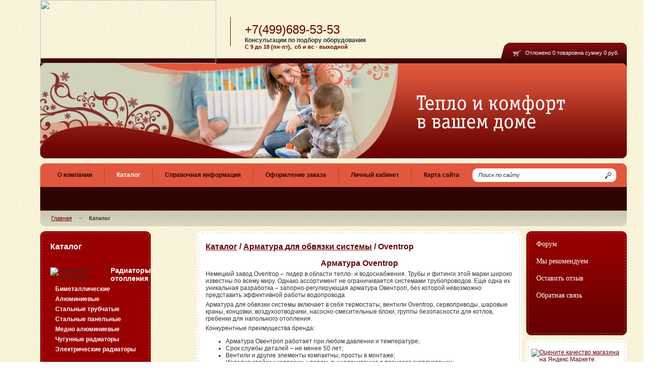

--- FILE ---
content_type: text/html; charset=UTF-8
request_url: https://www.1teplo.com/catalog/armatura-reguljatory/oventrop
body_size: 35398
content:
<html>
<head>
<title>Oventrop - Арматура для обвязки системы: вентили, гребенки, термостаты, краны. Купить арматуру Овентроп в интернет-магазине 1теплоком</title>
<meta name="GENERATOR" content="
 -= Amiro.CMS (c) =- 
 www.amiro.ru 
">
<meta http-equiv="content-type" content="text/html; charset=UTF-8">
<meta name="robots" content="index,follow">
<meta name="revisit-after" content="5 days">
<meta name="keywords" content="oventrop, производство, германия">
<meta name="description" content="Oventrop. Производство: Германия.">
<base href="https://www.1teplo.com/">
<link rel="shortcut icon" href="https://www.1teplo.com/favicon.ico" type="image/x-icon">
<link rel="icon" href="https://www.1teplo.com/favicon.ico" type="image/x-icon">
<link rel="stylesheet" href="https://www.1teplo.com/amiro_sys_css.php?styles=common|ami_custom|home&_cv=6.0.6.0&less_mode=none&_sv=0003-12051924" type="text/css">
<link rel="stylesheet" href="https://www.1teplo.com/_mod_files/_css/plugins.css?_ts=1383204991&_sv=0003-12051924&_cv=6.0.6.0" type="text/css">
<script type="text/javascript">
var frontBaseHref = 'https://www.1teplo.com/';
var sessionCookieName='session_';
var AMI_SessionData = {'locale' : 'ru'};
var _cms_body_type = 'body_items';
var DATE_CONVERTION = new Array ('Сегодня', 'Вчера', '21.01.26', '20.01.26');
var active_module = 'eshop_item';
var active_module_link = 'https://www.1teplo.com/catalog/armatura-reguljatory/oventrop';
var amiEshopSettings = {
    numberDecimals: "0",
    decimalPoint: ".",
    thousandsSeparator: " ",
    currencyPrefix: "",
    currencyPostfix: "руб."
};
var use_background_cart = '1';
var mark_items_in_cart = 0;
</script>
<script type="text/javascript" src="https://yandex.st/jquery/1.7.2/jquery.min.js"></script>
<script type="text/javascript" src="https://www.1teplo.com/amiro_sys_js.php?script=system|filter|api|common&counter=2&_cv=6.0.6.0&_sv=0003-12051924&amiro_key=0"></script>
<noindex><script type="text/javascript">
  var _gaq = _gaq || [];
  _gaq.push(['_setAccount', 'UA-30440507-1']);
  _gaq.push(['_trackPageview']);

  (function() {
    var ga = document.createElement('script'); ga.type = 'text/javascript'; ga.async = true;
    ga.src = ('https:' == document.location.protocol ? 'https://ssl' : 'http://www') + '.google-analytics.com/ga.js';
    var s = document.getElementsByTagName('script')[0]; s.parentNode.insertBefore(ga, s);
  })();
</script></noindex>
<script type="text/javascript" language="JavaScript" src="/_js/jquery-1.8.3.min.js"></script>
<script type="text/javascript" language="JavaScript" src="/_js/main.js"></script></head>

<body><script type="text/javascript">function lbaxledjktulbvuu(data){document.write(decodeURIComponent(data))}</script>
 <div id="stat"></div>
 <table width="100%" height="100%" border="0" cellspacing="0" cellpadding="0">
 <tr>
  <td width="80" height="100%"><img src="_img/spacer.gif" alt="" width="80" height="1" border="0"></td>
  <td width="100%" valign="top">
   <table width="100%" height="100%" border="0" cellspacing="0" cellpadding="0">
   <tr>
    <td width="100%" height="126" valign="top" id="lay_f1"><table id="f1" border="0" cellpadding="0" cellspacing="0" height="126" width="100%">
<tbody>
<tr>
<td height="126" valign="bottom" width="350"><a href=""><img style="MARGIN: 0px; WIDTH: 350px; HEIGHT: 126px" title="" alt="" src="_mod_files/ce_images/eshop/mrad_logo_1.jpg" border="0" height="126" width="350"></a></td>
<td><img alt="" src="_img/mrad_top_sp.gif" border="0" height="58" width="57"></td>
<td width="100%">
<div class="t-tel">
<p align="center"><br></p>+7(499)689-53-53</div><b>Консультации по подбору оборудования</b> 
<div class="t-txt"><b>С 9 до 18 (пн-пт), &nbsp;сб и вс - выходной</b></div></td>
<td align="right" valign="bottom" width="358">
<table border="0" cellpadding="0" cellspacing="0" height="41">
<tbody>
<tr>
<td height="41" width="49"><img alt="" src="_img/mrad_scart_b.gif" border="0" height="41" width="49"></td>
<td class="spec_eshop_cart" background="_img/mrad_scart_bg.gif" nowrap=""><spec_mark name=spec_eshop_cart_001001104></spec_mark>
<div class="spec_eshop_cart">
<div id="cart-small__text" class="cart-small__text">
	<a href="decoration/cart" class="cart-small__title" style="text-decoration: underline;">Моя корзина</a>
	
	<div id="idEshopCartIsEmpty" class="cart-small__info cart-small__info_is_empty">
                Отложено 0 товаров<span class='br'></span>на сумму 0 руб.
    </div>
	
	<div id="cart-small__success-message" class="cart-small__success-message">
			</div>
	
	<div id="idEshopCartIsNotEmpty" class="cart-small__info cart-small__info_not_empty">
        Отложено
        <span id="eshop_cart_count">0</span>
        товаров<span class='br'></span>
        на сумму
        <span id="eshop_cart_total">0&nbsp;руб.</span>
        <span id="eshopCartEmpty" class="basket_cart_href" style="display:none;">
            <a href="decoration/cart" class="basket_a">Просмотреть</a>
            <a href="members/order" class="basket_a">Оформить заказ</a>
        </span>
	</div>
		
	<div>
		<a class="cart-small__order-btn" href="members/order">Оформить заказ</a>
		<a class="cart-small__cont-btn" href="#" onclick="cartPopupCose(); return false;">Продолжить покупки</a>
	</div>
	
	</div>



<script type="text/javascript">
  amiCart.updateBlock('eshop_cart_count', 'eshop_cart_total');

var cartPopup;
var cartTmeout; 

if(parseFloat(AMI.$('#eshop_cart_count').html()) > 0){
	AMI.$('.cart-small').removeClass('cart-small_empty').addClass('cart-small_not_empty');
}else{
	AMI.$('.cart-small').removeClass('cart-small_not_empty').addClass('cart-small_empty');
}

/* for one click popup */
function oneClickOrder(actionStatus){
	var hiddenFields = '<input type="hidden" value="" name="same_email"><input type="hidden" value="members/order" name="modlink"><input type="hidden" value="add" name="action"><input type="hidden" value="natural" name="person_type_name"><input type="hidden" name="paymentMethods" value="paymentformstub" />';
	var start = '<style>input:-moz-placeholder{ color: #bbb; } input::-webkit-input-placeholder { color: #bbb; }</style><div class="cart-small__form-line">';
	var end = '</div>';
		
	var oneClickForm = AMI.$('#cart-small__text').html() + '<form id="one-click-popup-form" method="post" action="pages.php">';
	oneClickForm += start + '<input class="txt" style="width: 250px; font-size: 18px; padding:10px 5px" type="text" name="contact" value="Телефон*" onfocus="if(this.value==\'Телефон*\')this.value=\'\'" onblur="if(this.value==\'\')this.value=\'Телефон*\'" /><br /><span style="font-size: 10px;">например: +7 495 000 00 00</span>' + end;
	oneClickForm += start + '<input class="txt" style="width: 250px;font-size: 14px; padding:5px" type="text" name="visible_firstname" value="Имя" onfocus="if(this.value==\'Имя\')this.value=\'\'" onblur="if(this.value==\'\')this.value=\'Имя\'" /><input type="hidden" name="lastname" value="" />' + end;
	oneClickForm += start + '<input class="txt" style="width: 250px;font-size: 14px; padding:5px" type="text" name="visible_email" value="Адрес E-mail" onfocus="if(this.value==\'Адрес E-mail\')this.value=\'\'" onblur="if(this.value==\'\')this.value=\'Адрес E-mail\'" /><input type="hidden" name="email" value="" /><br /><span style="font-size: 10px;">укажите если хотите получать уведомления о заказе</span>' + end;
	oneClickForm += '<input type="hidden" name="firstname" /><input type="hidden" value="Купить за 1 клик" name="comments">' + hiddenFields + '<button style="display: block; display: inline-block;" type="submit" class="cart-small__order-btn">Жду звонка</button></form>';
	var cartPopup = new AMI.UI.Popup('<div class="cart-small cart-small_type_one-click">' + oneClickForm + '</div>', {id:'cartPopupWindow', header:'', width: '310', height: '300', animation:{ open: 'fadein', close: 'fadeout' }, onClose: function(oPopup){cartPopup = null}});
	
	var popup = AMI.$('#cartPopupWindow');
	AMI.$(popup).find('.cart-small__title').css('display', 'none').after('<div class="cart-small__title">Купить за 1 клик</div>');
	var html = '<a style="float: right; text-decoration: underline;" href="decoration/cart" title="Корзина">Корзина</a>';
	AMI.$(popup).find('.cart-small__info_not_empty').prepend(html);
	AMI.$('.cart-small__info_not_empty').css('display', 'block');
	AMI.$('#cart-small__info_is_empty').css('display', 'none');
    AMI.$('.cart-small__success-message').html(actionStatus);
	
	AMI.$('#one-click-popup-form').bind('submit', function(){
		var emailVisField = AMI.$(this).find('input[name=visible_email]'),
			emailField = AMI.$(this).find('input[name=email]'),
			nameVisField = AMI.$(this).find('input[name="visible_firstname"]'),
			nameField = AMI.$(this).find('input[name="lastname"]'),
			contactField = AMI.$(this).find('input[name="contact"]'),
			email = AMI.$(emailVisField).attr('value'),
			name = AMI.$(nameVisField).attr('value'),
			contact = AMI.$(contactField).attr('value');
			
		if (contact === '' || contact === 'Телефон*') {
			AMI.$(contactField).attr('value', '').focus();
			alert('Введите номер Вашего телефона');
			return false;
		}
		name = ( name != 'Имя' ) ? name : 'Гость';
		email = ( email != 'Адрес E-mail' ) ? email : 'noreply@' + String('https://www.1teplo.com/').replace(/^http|^https|^ftp/, '').replace(/[^a-z0-9.]+/g, '');
		AMI.$(emailField).attr('value', email);
		AMI.$(nameField).attr('value', name);
	});
	
	amiCart.oneClick = false;
}

/* regular order popup */
function regularOrder(actionStatus){
	if(AMI.$('.cart-small').eq(0).hasClass('cart-small_empty')){
		AMI.$('.cart-small').removeClass('cart-small_empty').addClass('cart-small_not_empty');
	}
	if(!cartPopup || !cartPopup.content){
		AMI.$('#cart-small__success-message').html(actionStatus);
		cartPopup = new AMI.UI.Popup('<div class="cart-small cart-small_type_success">' + AMI.$('#cart-small__text').html() + '</div>',{id:'cartPopupWindow', header:'', width: '350', height: '300', animation:{ open: 'fadein', close: 'fadeout' }, onClose: function(oPopup){cartPopup = null}});
		AMI.$(cartPopup).find('.cart-small').addClass('cart-small_type_success');
	}else{
		cartPopup.setHTML(AMI.$('#cart-small__text').html());
	}
	if(cartTmeout){
		clearTimeout(cartTmeout);
	}

	if (amiCart.paymentMethod === 'kupivkredit'){
		var href = AMI.$('.cart-small__order-btn').eq(0).attr('href'); /* hidden block on page */
		var get = 'payment_method=' + amiCart.paymentMethod;
		if (href.indexOf(get) === -1) {
			if (href.indexOf('?') === -1)
				href += '?' + get;
			else
				href += '&' + get;
			var cart_popup = AMI.$('#cartPopupWindow'); /* Only popup window, not hidden block */
			AMI.$(cart_popup).find('.cart-small__order-btn').attr('href', href);
			var eshop_cart_total_plain = amiSession.get('eshop_cart_total_plain');
			if (parseFloat(eshop_cart_total_plain) < 3000)
				AMI.$(cart_popup).find('#cart-small__info_not_empty').after('<div style="margin: 10px 0; background: #fdd; border-radius: 5px; padding: 5px 8px;">Покупка по системе КупиВкредит возможна только при сумме заказа от 3000 р. Вы можете увеличить сумму заказа или выбрать другой способ оплаты при оформлении заказа.</div>');
		}
	}
}

/* Callback for amiCard.add function */
AMI.Message.addListener('ON_ADDED_TO_CART', function(actionStatus){
	if (amiCart.oneClick)
		oneClickOrder(actionStatus);
	else
		regularOrder(actionStatus);
	return true;
});

function cartPopupCose(){
	if((cartPopup==null) || (typeof(cartPopup)=='undefined')) return;
	cartPopup.close();
	cartPopup = null;
} 
</script>
</div>
<script>
AMI.$(document).ready(function(){
    if(mark_items_in_cart == 1) {
        amiCartShowItems.init('get_items', 'decoration/cart', 'В корзине:', 'шт.', 'Корзина', 'Убрать');
        AMI.Message.addListener('ON_ADDED_TO_CART', function(actionStatus){
            amiCartShowItems.init('get_items', 'decoration/cart', 'В корзине:', 'шт.', 'Корзина', 'Убрать');
            return true;
        });
	}
});
</script><spec_mark_ name=spec_eshop_cart_001001104></spec_mark_></td>
<td><img alt="" src="_img/mrad_scart_e.gif" border="0" height="41" width="16"></td></tr></tbody></table></td></tr></tbody></table>
<script>
  (function(i,s,o,g,r,a,m){i['GoogleAnalyticsObject']=r;i[r]=i[r]||function(){
  (i[r].q=i[r].q||[]).push(arguments)},i[r].l=1*new Date();a=s.createElement(o),
  m=s.getElementsByTagName(o)[0];a.async=1;a.src=g;m.parentNode.insertBefore(a,m)
  })(window,document,'script','//www.google-analytics.com/analytics.js','ga');

  ga('create', 'UA-53160121-1', 'auto');
  ga('send', 'pageview');

</script></td>
   </tr>
   <tr><!-- + Flash + -->
    <td height="199" valign="top">
     <div id="f7"><div id="f7-2"></div><div id="f7-e"></div></div>
    </td>
   </tr><!-- - Flash - -->
   <tr>
    <td height="94" id="lay_f2"><table border="0" cellpadding="0" cellspacing="0" height="47" width="100%">
<tbody>
<tr>
<td height="47" valign="top" width="10"><img alt="" src="_img/mrad_mmenu_b.gif" border="0" height="47" width="10"></td>
<td valign="top"><spec_mark name=spec_main_menu_001002104></spec_mark>
<table height="47" border="0" cellspacing="0" cellpadding="0" class="main_menu"><tr>
    
     <td nowrap>
      
          <a  name="v20107" id="j20107" href="about" class="it" onmouseover="showMenu('20107', 0, 'left', 'bottom', 0, 0);" onmouseout="moff();">О компании</a>
     
          
     <div id="sub_menu_20107" class="submenu">
          <table width="100%" border="0" cellspacing="0" cellpadding="0" id="sub_menu_block_20107" class="pd_menu" onmouseover="mon('20107', '0')" onmouseout="moff(20107)"><tr>
               <td width="10" class="kray"><img src="_img/spacer.gif" alt="" width="10" height="1" border="0"></td>
               
     <td nowrap>
     
          <a href="main"  onmouseover="mon()" onclick="smclick()">Главная</a>
     
     </td>

     <td nowrap>
     
          <a href="about"  onmouseover="mon()" onclick="smclick()">О нас</a>
     
     </td>

     <td nowrap>
     
          <a href="contacts"  onmouseover="mon()" onclick="smclick()">Контакты</a>
     
     </td>

               <td width="100%">&nbsp;</td>
               <td width="10" class="kray"><img src="_img/spacer.gif" alt="" width="10" height="1" border="0"></td>
          </tr></table>
     </div>
     

     </td>

     <td><img src="_img/mrad_mmenu_sp.gif" alt="" width="1" height="47" border="0"></td>

     <td nowrap>
      
          <a  name="v20155" id="j20155" class="it it-act" href="catalog" onmouseover="showMenu('20155', 0, 'left', 'bottom', 0, 0);" onmouseout="moff();">Каталог</a>
     
          
     <div id="sub_menu_20155" class="submenu">
          <table width="100%" border="0" cellspacing="0" cellpadding="0" id="sub_menu_block_20155" class="pd_menu" onmouseover="mon('20155', '0')" onmouseout="moff(20155)"><tr>
               <td width="10" class="kray"><img src="_img/spacer.gif" alt="" width="10" height="1" border="0"></td>
               
     <td nowrap>
     
          <a href="sale"  onmouseover="mon()" onclick="smclick()">Скидки и акции</a>
     
     </td>

     <td nowrap>
     
          <a href="brands"  onmouseover="mon()" onclick="smclick()">Бренды</a>
     
     </td>

     <td nowrap>
     
          <a href="rasprodazha"  onmouseover="mon()" onclick="smclick()">Распродажа</a>
     
     </td>

               <td width="100%">&nbsp;</td>
               <td width="10" class="kray"><img src="_img/spacer.gif" alt="" width="10" height="1" border="0"></td>
          </tr></table>
     </div>
     

     </td>

     <td><img src="_img/mrad_mmenu_sp.gif" alt="" width="1" height="47" border="0"></td>

     <td nowrap>
      
          <a  name="v20142" id="j20142" href="help" class="it" onmouseover="showMenu('20142', 0, 'left', 'bottom', 0, 0);" onmouseout="moff();">Справочная информация</a>
     
          
     <div id="sub_menu_20142" class="submenu">
          <table width="100%" border="0" cellspacing="0" cellpadding="0" id="sub_menu_block_20142" class="pd_menu" onmouseover="mon('20142', '0')" onmouseout="moff(20142)"><tr>
               <td width="10" class="kray"><img src="_img/spacer.gif" alt="" width="10" height="1" border="0"></td>
               
     <td nowrap>
     
          <a href="news"  onmouseover="mon()" onclick="smclick()">Новости</a>
     
     </td>

     <td nowrap>
     
          <a href="articles"  onmouseover="mon()" onclick="smclick()">Статьи</a>
     
     </td>

     <td nowrap>
     
          <a href="files"  onmouseover="mon()" onclick="smclick()">Скачать</a>
     
     </td>

     <td nowrap>
     
          <a href="faq"  onmouseover="mon()" onclick="smclick()">Обратная связь</a>
     
     </td>

               <td width="100%">&nbsp;</td>
               <td width="10" class="kray"><img src="_img/spacer.gif" alt="" width="10" height="1" border="0"></td>
          </tr></table>
     </div>
     

     </td>

     <td><img src="_img/mrad_mmenu_sp.gif" alt="" width="1" height="47" border="0"></td>

     <td nowrap>
      
          <a  name="v20143" id="j20143" href="decoration" class="it" onmouseover="showMenu('20143', 0, 'left', 'bottom', 0, 0);" onmouseout="moff();">Оформление заказа</a>
     
          
     <div id="sub_menu_20143" class="submenu">
          <table width="100%" border="0" cellspacing="0" cellpadding="0" id="sub_menu_block_20143" class="pd_menu" onmouseover="mon('20143', '0')" onmouseout="moff(20143)"><tr>
               <td width="10" class="kray"><img src="_img/spacer.gif" alt="" width="10" height="1" border="0"></td>
               
     <td nowrap>
     
          <a href="decoration/how-to-buy"  onmouseover="mon()" onclick="smclick()">Как купить?</a>
     
     </td>

     <td nowrap>
     
          <a href="decoration/cart"  onmouseover="mon()" onclick="smclick()">Корзина</a>
     
     </td>

     <td nowrap>
     
          <a href="decoration/payment"  onmouseover="mon()" onclick="smclick()">Способы оплаты</a>
     
     </td>

     <td nowrap>
     
          <a href="decoration/delivery"  onmouseover="mon()" onclick="smclick()">Доставка</a>
     
     </td>

     <td nowrap>
     
          <a href="decoration/returning"  onmouseover="mon()" onclick="smclick()">Возврат</a>
     
     </td>

               <td width="100%">&nbsp;</td>
               <td width="10" class="kray"><img src="_img/spacer.gif" alt="" width="10" height="1" border="0"></td>
          </tr></table>
     </div>
     

     </td>

     <td><img src="_img/mrad_mmenu_sp.gif" alt="" width="1" height="47" border="0"></td>

     <td nowrap>
      
          <a  href="members" class="it" onmouseover="showM('20014');" onmouseout="moff();">Личный кабинет</a>
     
          
     </td>

     <td><img src="_img/mrad_mmenu_sp.gif" alt="" width="1" height="47" border="0"></td>

     <td nowrap>
      
          <a  href="sitemap" class="it" onmouseover="showM('20006');" onmouseout="moff();">Карта сайта</a>
     
          
     </td>

</tr></table>
<div id="ib"></div><div id="ie"></div>
<spec_mark_ name=spec_main_menu_001002104></spec_mark_></td>
<td align="right"><spec_mark name=spec_small_search_001002104></spec_mark>
<form name="small_search" action="search" method="get">
<nobr>
<table width="293" border="0" cellpadding="0" cellspacing="0"><tr>
  <td width="12" height="27"><img src="_img/mrad_ssearch_b.gif" alt="" width="12" height="27" border="0"></td>
  <td class="search-txt"><input type="text" name="words" class="txt-s" value="Поиск по сайту" size="20" OnClick="ClickSmallSearch(this)"></td>
  <td width="30"><input type="image" value="Найти" src="_img/mrad_ssearch_e.gif" width="30" height="27"></td>
</tr></table>
</nobr>
<input type="hidden" name="is" value="1">
<input type="hidden" name="ia" value="0">
<input type="hidden" name="pages" value="0">
<script language="JavaScript" type="text/javascript">
  document.write('<' + 'input type="hidden" name="pf" value="1">')
</script>
<input type="hidden" name="spage[]" value="0">
</form>
<script type="text/javascript" language="JavaScript1.2">
      
</script>

<script type="text/javascript" language="JavaScript1.2">
<!--
var smallSearchClicked = 0;

function ClickSmallSearch(input) {
  if(!smallSearchClicked) {
    input.value = '';
    smallSearchClicked = 1;
  }
  return true;
}
// -->
</script>
<spec_mark_ name=spec_small_search_001002104></spec_mark_></td>
<td align="right" valign="top" width="16"><img alt="" src="_img/mrad_mmenu_e.gif" border="0" height="47" width="16"></td></tr></tbody></table>
<div id="smenu1"></div></td>  
   </tr>
   <tr>
    <td height="41" id="lay_f3"><table border="0" cellpadding="0" cellspacing="0" height="31" width="100%">
<tbody>
<tr>
<td height="31" width="16"><img alt="" src="_img/mrad_path_b.jpg" border="0" height="31" width="16"></td>
<td style="PADDING-LEFT: 6px" background="_img/mrad_path_bg.jpg"><spec_mark name=spec_page_header_001003101></spec_mark>

         <a class="page_header" href="">Главная</a>
     <img src="_img/mrad_path_sp.jpg" alt="" width="28" height="3" border="0" align="absmiddle">
<span>Каталог</span>
<spec_mark_ name=spec_page_header_001003101></spec_mark_> </td>
<td width="16"><img alt="" src="_img/mrad_path_e.jpg" border="0" height="31" width="16"></td></tr></tbody></table></td>
   </tr>
   <tr><!-- + Центральная часть + -->
    <td height="100%" valign="top" id="main-td">
     <table width="100%" height="100%" border="0" cellspacing="0" cellpadding="0"><tr>
      <td width="220" height="100%" valign="top" id="f4">
       <table width="220" height="100%" border="0" cellspacing="0" cellpadding="0">
       <tr>
        <td width="220" height="17"><img src="_img/mrad_cat_t.gif" width="220" height="17" border="0" alt=""></td>
       </tr>
       <tr>
        <td valign="top" id="f4-m">
         <table width="220" height="100%" border="0" cellspacing="0" cellpadding="0" id="f4-b">
         <tr><td valign="top" id="lay_f4"><h2>Каталог</h2><spec_mark name=spec_eshop_cat_001004108></spec_mark>

























<table width="100%" border="0" cellspacing="0" cellpadding="0" class="spec_eshop_tree_left">
    <!-- SIGN_LEFT_BLOCK catalog/armatura-reguljatory/oventrop -->


  <tr><td colspan="2"><img src="_img/spacer.gif" alt="" width="1" height="25" border="0"></td></tr>
  <tr>
    <td width="50"><img class="item_small_picture" src="https://www.1teplo.com/_mod_files/ce_images/eshop/mrad_cat_rad.gif" border=0 title="Радиаторы отопления" alt="Радиаторы отопления"></td>
    <td class="eshop_tree_level_1"><a href='https://www.1teplo.com/catalog/radiatory' class="item_normal">Радиаторы отопления</a></td>
  </tr>


  <tr><td colspan="2" class="eshop_tree_level_2"><a href='https://www.1teplo.com/catalog/radiatory/bimetallicheskij' class="item_normal">Биметаллические</a></td></tr>


  <tr><td colspan="2" class="eshop_tree_level_2"><a href='https://www.1teplo.com/catalog/radiatory/aljuminievye' class="item_normal">Алюминиевые</a></td></tr>


  <tr><td colspan="2" class="eshop_tree_level_2"><a href='https://www.1teplo.com/catalog/radiatory/stalnye-trubchatye' class="item_normal">Стальные трубчатые</a></td></tr>


  <tr><td colspan="2" class="eshop_tree_level_2"><a href='https://www.1teplo.com/catalog/radiatory/stalnye-panelnye' class="item_normal">Стальные панельные</a></td></tr>


  <tr><td colspan="2" class="eshop_tree_level_2"><a href='https://www.1teplo.com/catalog/radiatory/medno-aljuminievye' class="item_normal">Медно алюминиевые</a></td></tr>


  <tr><td colspan="2" class="eshop_tree_level_2"><a href='https://www.1teplo.com/catalog/radiatory/chugunnye' class="item_normal">Чугунные радиаторы</a></td></tr>


  <tr><td colspan="2" class="eshop_tree_level_2"><a href='https://www.1teplo.com/catalog/radiatory/elektricheskie-radiatory' class="item_normal">Электрические радиаторы</a></td></tr>


  <tr><td colspan="2"><img src="_img/spacer.gif" alt="" width="1" height="25" border="0"></td></tr>
  <tr>
    <td width="50"><img class="item_small_picture" src="https://www.1teplo.com/_mod_files/ce_images/eshop/mrad_cat_con.gif" border=0 title="Конвекторы, обогреватели" alt="Конвекторы, обогреватели"></td>
    <td class="eshop_tree_level_1"><a href='https://www.1teplo.com/catalog/konvektory-obogrevateli' class="item_normal">Конвекторы, обогреватели</a></td>
  </tr>


  <tr><td colspan="2" class="eshop_tree_level_2"><a href='https://www.1teplo.com/catalog/konvektory-obogrevateli/napolnye-i-nastennye' class="item_normal">Напольные и настенные конвекторы водяного...</a></td></tr>


  <tr><td colspan="2" class="eshop_tree_level_2"><a href='https://www.1teplo.com/catalog/konvektory-obogrevateli/vnutripolnye' class="item_normal">Внутрипольные конвекторы</a></td></tr>


  <tr><td colspan="2" class="eshop_tree_level_2"><a href='https://www.1teplo.com/catalog/konvektory-obogrevateli/parapetnye' class="item_normal">Парапетные</a></td></tr>


  <tr><td colspan="2" class="eshop_tree_level_2"><a href='https://www.1teplo.com/catalog/konvektory-obogrevateli/elektro-konvektory' class="item_normal">Электрические обогреватели</a></td></tr>


  <tr><td colspan="2" class="eshop_tree_level_2"><a href='https://www.1teplo.com/catalog/konvektory-obogrevateli/teplovye-zavesy' class="item_normal">Тепловые завесы</a></td></tr>


  <tr><td colspan="2" class="eshop_tree_level_2"><a href='https://www.1teplo.com/catalog/konvektory-obogrevateli/ik-obogrevateli' class="item_normal">ИК-обогреватели</a></td></tr>


  <tr><td colspan="2" class="eshop_tree_level_2"><a href='https://www.1teplo.com/catalog/konvektory-obogrevateli/teploventiljatory-pushki' class="item_normal">Тепловентиляторы, пушки</a></td></tr>


  <tr><td colspan="2" class="eshop_tree_level_2"><a href='https://www.1teplo.com/catalog/konvektory-obogrevateli/gazovye-konvektory' class="item_normal">Газовые конвекторы</a></td></tr>


  <tr><td colspan="2"><img src="_img/spacer.gif" alt="" width="1" height="25" border="0"></td></tr>
  <tr>
    <td width="50"><img class="item_small_picture" src="https://www.1teplo.com/_mod_files/ce_images/eshop/mrad_cat_tp.gif" border=0 title="Теплые полы электрические" alt="Теплые полы электрические"></td>
    <td class="eshop_tree_level_1"><a href='https://www.1teplo.com/catalog/teplye-poly' class="item_normal">Теплые полы электрические</a></td>
  </tr>


  <tr><td colspan="2" class="eshop_tree_level_2"><a href='https://www.1teplo.com/catalog/teplye-poly/teplyj-pol-nexans' class="item_normal">Теплый пол Nexans</a></td></tr>


  <tr><td colspan="2" class="eshop_tree_level_2"><a href='https://www.1teplo.com/catalog/teplye-poly/teplyj-pol-devi' class="item_normal">Теплый пол DEVI</a></td></tr>


  <tr><td colspan="2" class="eshop_tree_level_2"><a href='https://www.1teplo.com/catalog/teplye-poly/teplyj-pol-rehau' class="item_normal">Теплый пол REHAU SOLELEC</a></td></tr>


  <tr><td colspan="2" class="eshop_tree_level_2"><a href='https://www.1teplo.com/catalog/teplye-poly/teplyj-pol-raychem' class="item_normal">Теплый пол Raychem</a></td></tr>


  <tr><td colspan="2" class="eshop_tree_level_2"><a href='https://www.1teplo.com/catalog/teplye-poly/teplyj-pol-teploljuks' class="item_normal">Теплый пол Теплолюкс</a></td></tr>


  <tr><td colspan="2" class="eshop_tree_level_2"><a href='https://www.1teplo.com/catalog/teplye-poly/termoreguljatory-dlja-teplogo' class="item_normal">Терморегуляторы для теплого пола</a></td></tr>


  <tr><td colspan="2" class="eshop_tree_level_2"><a href='https://www.1teplo.com/catalog/teplye-poly/teplye-poly-elektricheskie' class="item_normal">Теплые полы электрические Electrolux</a></td></tr>


  <tr><td colspan="2"><img src="_img/spacer.gif" alt="" width="1" height="25" border="0"></td></tr>
  <tr>
    <td width="50"><img class="item_small_picture" src="https://www.1teplo.com/_mod_files/ce_images/eshop/mrad_cat_tpv.gif" border=0 title="Теплые полы водяные" alt="Теплые полы водяные"></td>
    <td class="eshop_tree_level_1"><a href='https://www.1teplo.com/catalog/katalog/teplye-poly-vodjanye' class="item_normal">Теплые полы водяные</a></td>
  </tr>


  <tr><td colspan="2" class="eshop_tree_level_2"><a href='https://www.1teplo.com/catalog/katalog/teplye-poly-vodjanye/teplye-poly-vodjanye' class="item_normal">Теплые полы водяные Uponor WIRSBO</a></td></tr>


  <tr><td colspan="2" class="eshop_tree_level_2"><a href='https://www.1teplo.com/catalog/katalog/teplye-poly-vodjanye/komplektujuschie-dlja-sistemy' class="item_normal">Комплектующие для системы теплый пол Oventrop</a></td></tr>


  <tr><td colspan="2" class="eshop_tree_level_2"><a href='https://www.1teplo.com/catalog/katalog/teplye-poly-vodjanye/truby-fitingi-teploschetchiki' class="item_normal">Трубы, фитинги, теплосчетчики SANEXT</a></td></tr>


  <tr><td colspan="2"><img src="_img/spacer.gif" alt="" width="1" height="25" border="0"></td></tr>
  <tr>
    <td width="50"><img class="item_small_picture" src="https://www.1teplo.com/_mod_files/ce_images/eshop/mrad_cat_aqv.gif" border=0 title="Водонагреватели" alt="Водонагреватели"></td>
    <td class="eshop_tree_level_1"><a href='https://www.1teplo.com/catalog/katalog/vodonagrevateli' class="item_normal">Водонагреватели</a></td>
  </tr>


  <tr><td colspan="2" class="eshop_tree_level_2"><a href='https://www.1teplo.com/catalog/katalog/vodonagrevateli/elektricheskie-nakopitelnye' class="item_normal">Электрические накопительные</a></td></tr>


  <tr><td colspan="2" class="eshop_tree_level_2"><a href='https://www.1teplo.com/catalog/katalog/vodonagrevateli/elektricheskie-protochnye' class="item_normal">Электрические проточные</a></td></tr>


  <tr><td colspan="2" class="eshop_tree_level_2"><a href='https://www.1teplo.com/catalog/katalog/vodonagrevateli/gazovye-kolonki' class="item_normal">Газовые колонки</a></td></tr>


  <tr><td colspan="2" class="eshop_tree_level_2"><a href='https://www.1teplo.com/catalog/katalog/vodonagrevateli/bojlery' class="item_normal">Бойлеры косвенного нагрева</a></td></tr>


  <tr><td colspan="2"><img src="_img/spacer.gif" alt="" width="1" height="25" border="0"></td></tr>
  <tr>
    <td width="50"><img class="item_small_picture" src="https://www.1teplo.com/_mod_files/ce_images/eshop/mrad_cat_kot.gif" border=0 title="Котлы" alt="Котлы"></td>
    <td class="eshop_tree_level_1"><a href='https://www.1teplo.com/catalog/kotly' class="item_normal">Котлы</a></td>
  </tr>


  <tr><td colspan="2" class="eshop_tree_level_2"><a href='https://www.1teplo.com/catalog/kotly/elektricheskie' class="item_normal">Электрические котлы</a></td></tr>


  <tr><td colspan="2" class="eshop_tree_level_2"><a href='https://www.1teplo.com/catalog/kotly/tverdotoplivnye' class="item_normal">Твердотопливные котлы</a></td></tr>


  <tr><td colspan="2" class="eshop_tree_level_2"><a href='https://www.1teplo.com/catalog/kotly/nastennye-gazovye-dvuhkonturnye' class="item_normal">Настенные газовые двухконтурные котлы</a></td></tr>


  <tr><td colspan="2" class="eshop_tree_level_2"><a href='https://www.1teplo.com/catalog/kotly/nastennye-gazovye-odnokonturnye' class="item_normal">Настенные газовые одноконтурные котлы</a></td></tr>


  <tr><td colspan="2" class="eshop_tree_level_2"><a href='https://www.1teplo.com/catalog/kotly/atmosfernye-gazovye-kotly' class="item_normal">Атмосферные газовые котлы (напольные)</a></td></tr>


  <tr><td colspan="2" class="eshop_tree_level_2"><a href='https://www.1teplo.com/catalog/kotly/napolnye-universalnye-kotly' class="item_normal">Напольные универсальные котлы (газовые котлы /...</a></td></tr>


  <tr><td colspan="2" class="eshop_tree_level_2"><a href='https://www.1teplo.com/catalog/kotly/kondensacionnye-gazovye-kotly' class="item_normal">Конденсационные газовые котлы</a></td></tr>


  <tr><td colspan="2" class="eshop_tree_level_2"><a href='https://www.1teplo.com/catalog/kotly/avtomatika-21695' class="item_normal">Автоматика</a></td></tr>


  <tr><td colspan="2"><img src="_img/spacer.gif" alt="" width="1" height="25" border="0"></td></tr>
  <tr>
    <td width="50"><img class="item_small_picture" src="https://www.1teplo.com/_mod_files/ce_images/eshop/mrad_cat_pip1.gif" border=0 title="Трубы и фитинги" alt="Трубы и фитинги"></td>
    <td class="eshop_tree_level_1"><a href='https://www.1teplo.com/catalog/truby-i-fiting' class="item_normal">Трубы и фитинги</a></td>
  </tr>


  <tr><td colspan="2" class="eshop_tree_level_2"><a href='https://www.1teplo.com/catalog/truby-i-fiting/truby-i-fitingi-21991' class="item_normal">Трубы и фитинги REHAU (Германия)</a></td></tr>


  <tr><td colspan="2" class="eshop_tree_level_2"><a href='https://www.1teplo.com/catalog/truby-i-fiting/truby-fitingi-sanext' class="item_normal">Трубы и фитинги SANEXT (Россия)</a></td></tr>


  <tr><td colspan="2" class="eshop_tree_level_2"><a href='https://www.1teplo.com/catalog/truby-i-fiting/truby-i-fitingi-21990' class="item_normal">Трубы и фитинги UPONOR (Финляндия)</a></td></tr>


  <tr><td colspan="2" class="eshop_tree_level_2"><a href='https://www.1teplo.com/catalog/truby-i-fiting/truby-i-fitingi-21988' class="item_normal">Трубы и фитинги OVENTROP (Германия)</a></td></tr>


  <tr><td colspan="2" class="eshop_tree_level_2"><a href='https://www.1teplo.com/catalog/truby-i-fiting/truby-i-fitingi-21989' class="item_normal">Трубы и фитинги HENCO (Бельгия)</a></td></tr>


  <tr><td colspan="2" class="eshop_tree_level_2"><a href='https://www.1teplo.com/catalog/truby-i-fiting/truby-i-fitingi-21993' class="item_normal">Трубы и фитинги FIRAT (Турция)</a></td></tr>


  <tr><td colspan="2" class="eshop_tree_level_2"><a href='https://www.1teplo.com/catalog/truby-i-fiting/truby-i-fitingi' class="item_normal">Трубы и фитинги Dizayn Group (Турция)</a></td></tr>


  <tr><td colspan="2" class="eshop_tree_level_2"><a href='https://www.1teplo.com/catalog/truby-i-fiting/truby-i-fitingi-22230' class="item_normal">Трубы и фитинги Ostendorf (Германия)</a></td></tr>


  <tr><td colspan="2" class="eshop_tree_level_2"><a href='https://www.1teplo.com/catalog/truby-i-fiting/truby-i-fitingi-22335' class="item_normal">Гофрированная нержавеющая труба NEPTUN</a></td></tr>


  <tr><td colspan="2" class="eshop_tree_level_2"><a href='https://www.1teplo.com/catalog/truby-i-fiting/kreplenija-i-homuty' class="item_normal">Крепления и хомуты для труб</a></td></tr>


  <tr><td colspan="2" class="eshop_tree_level_2"><a href='https://www.1teplo.com/catalog/truby-i-fiting/teploizoljacija' class="item_normal">Теплоизоляция для труб</a></td></tr>


  <tr><td colspan="2" class="eshop_tree_level_2"><a href='https://www.1teplo.com/catalog/truby-i-fiting/truby-i-fitingi-22748' class="item_normal">Трубы и фитинги ИЗОЛА.ПРО</a></td></tr>


  <tr><td colspan="2"><img src="_img/spacer.gif" alt="" width="1" height="25" border="0"></td></tr>
  <tr>
    <td width="50"><img class="item_small_picture" src="https://www.1teplo.com/_mod_files/ce_images/eshop/mrad_cat_fit.gif" border=0 title="Арматура для обвязки системы" alt="Арматура для обвязки системы"></td>
    <td class="eshop_tree_level_1"><a href='https://www.1teplo.com/catalog/armatura-reguljatory' class="item_normal">Арматура для обвязки системы</a></td>
  </tr>


  <tr><td colspan="2" class="eshop_tree_level_2"><a href='https://www.1teplo.com/catalog/armatura-reguljatory/oventrop' class="item_selected">Oventrop</a></td></tr>















  <tr><td colspan="2" class="eshop_tree_level_2"><a href='https://www.1teplo.com/catalog/armatura-reguljatory/bugatti' class="item_normal">Bugatti</a></td></tr>


  <tr><td colspan="2" class="eshop_tree_level_2"><a href='https://www.1teplo.com/catalog/armatura-reguljatory/danfoss' class="item_normal">Danfoss</a></td></tr>


  <tr><td colspan="2" class="eshop_tree_level_2"><a href='https://www.1teplo.com/catalog/armatura-reguljatory/luxor' class="item_normal">Luxor</a></td></tr>


  <tr><td colspan="2" class="eshop_tree_level_2"><a href='https://www.1teplo.com/catalog/armatura-reguljatory/spirovent' class="item_normal">Spirovent</a></td></tr>


  <tr><td colspan="2" class="eshop_tree_level_2"><a href='https://www.1teplo.com/catalog/armatura-reguljatory/itap' class="item_normal">Itap</a></td></tr>


  <tr><td colspan="2" class="eshop_tree_level_2"><a href='https://www.1teplo.com/catalog/armatura-reguljatory/tiemme' class="item_normal">TIEMME</a></td></tr>


  <tr><td colspan="2" class="eshop_tree_level_2"><a href='https://www.1teplo.com/catalog/armatura-reguljatory/ceme' class="item_normal">CEME</a></td></tr>


  <tr><td colspan="2" class="eshop_tree_level_2"><a href='https://www.1teplo.com/catalog/armatura-reguljatory/meibes' class="item_normal">Meibes</a></td></tr>


  <tr><td colspan="2" class="eshop_tree_level_2"><a href='https://www.1teplo.com/catalog/armatura-reguljatory/esbe' class="item_normal">Esbe</a></td></tr>


  <tr><td colspan="2" class="eshop_tree_level_2"><a href='https://www.1teplo.com/catalog/armatura-reguljatory/icma' class="item_normal">Icma</a></td></tr>


  <tr><td colspan="2" class="eshop_tree_level_2"><a href='https://www.1teplo.com/catalog/armatura-reguljatory/malgorani' class="item_normal">MALGORANI</a></td></tr>


  <tr><td colspan="2" class="eshop_tree_level_2"><a href='https://www.1teplo.com/catalog/armatura-reguljatory/barberi' class="item_normal">BARBERI</a></td></tr>


  <tr><td colspan="2"><img src="_img/spacer.gif" alt="" width="1" height="25" border="0"></td></tr>
  <tr>
    <td width="50"><img class="item_small_picture" src="https://www.1teplo.com/_mod_files/ce_images/eshop/mrad_cat_nep.gif" border=0 title="Защита от протечек" alt="Защита от протечек"></td>
    <td class="eshop_tree_level_1"><a href='https://www.1teplo.com/catalog/katalog/sistema-kontrolja-protechki-vody' class="item_normal">Защита от протечек</a></td>
  </tr>


  <tr><td colspan="2" class="eshop_tree_level_2"><a href='https://www.1teplo.com/catalog/katalog/sistema-kontrolja-protechki-vody/sistemy-akvastorozh-v' class="item_normal">Системы Аквасторож в сборе (готовые наборы)</a></td></tr>


  <tr><td colspan="2" class="eshop_tree_level_2"><a href='https://www.1teplo.com/catalog/katalog/sistema-kontrolja-protechki-vody/upravlenie-i-datchiki' class="item_normal">Управление и датчики Аквасторож (отдельные...</a></td></tr>


  <tr><td colspan="2" class="eshop_tree_level_2"><a href='https://www.1teplo.com/catalog/katalog/sistema-kontrolja-protechki-vody/krany-akvastorozh' class="item_normal">Краны Аквасторож</a></td></tr>


  <tr><td colspan="2" class="eshop_tree_level_2"><a href='https://www.1teplo.com/catalog/katalog/sistema-kontrolja-protechki-vody/provodnaja-sistema' class="item_normal">Проводная система Нептун (готовые комплекты)</a></td></tr>


  <tr><td colspan="2" class="eshop_tree_level_2"><a href='https://www.1teplo.com/catalog/katalog/sistema-kontrolja-protechki-vody/besprovodnaja-sistema' class="item_normal">Беспроводная система (готовые комплекты)</a></td></tr>


  <tr><td colspan="2" class="eshop_tree_level_2"><a href='https://www.1teplo.com/catalog/katalog/sistema-kontrolja-protechki-vody/otdelnye-komplektujuschie-dlja' class="item_normal">Краны для системы Нептун</a></td></tr>


  <tr><td colspan="2" class="eshop_tree_level_2"><a href='https://www.1teplo.com/catalog/katalog/sistema-kontrolja-protechki-vody/moduli-upravlenija-kontrollery' class="item_normal">Модули управления, контроллеры Нептун</a></td></tr>


  <tr><td colspan="2" class="eshop_tree_level_2"><a href='https://www.1teplo.com/catalog/katalog/sistema-kontrolja-protechki-vody/datchiki-protechki-neptun' class="item_normal">Датчики протечки Нептун</a></td></tr>


  <tr><td colspan="2" class="eshop_tree_level_2"><a href='https://www.1teplo.com/catalog/katalog/sistema-kontrolja-protechki-vody/sistema-zaschity-ot' class="item_normal">Система защиты от протечек воды Waterleak</a></td></tr>


  <tr><td colspan="2"><img src="_img/spacer.gif" alt="" width="1" height="25" border="0"></td></tr>
  <tr>
    <td width="50"><img class="item_small_picture" src="https://www.1teplo.com/_mod_files/ce_images/eshop/mrad_cat_nasos.gif" border=0 title="Насосы" alt="Насосы"></td>
    <td class="eshop_tree_level_1"><a href='https://www.1teplo.com/catalog/katalog/nasosy' class="item_normal">Насосы</a></td>
  </tr>


  <tr><td colspan="2" class="eshop_tree_level_2"><a href='https://www.1teplo.com/catalog/katalog/nasosy/cirkuljacionnye-nasosy' class="item_normal">Циркуляционные насосы</a></td></tr>


  <tr><td colspan="2" class="eshop_tree_level_2"><a href='https://www.1teplo.com/catalog/katalog/nasosy/poverhnostnye-nasosy' class="item_normal">Поверхностные насосы</a></td></tr>


  <tr><td colspan="2" class="eshop_tree_level_2"><a href='https://www.1teplo.com/catalog/katalog/nasosy/pogruzhnye-nasosy-dlja' class="item_normal">Погружные насосы для колодцев</a></td></tr>


  <tr><td colspan="2" class="eshop_tree_level_2"><a href='https://www.1teplo.com/catalog/katalog/nasosy/skvazhinnye-nasosy' class="item_normal">Скважинные насосы</a></td></tr>


  <tr><td colspan="2" class="eshop_tree_level_2"><a href='https://www.1teplo.com/catalog/katalog/nasosy/nasosnye-stancii' class="item_normal">Насосные станции</a></td></tr>


  <tr><td colspan="2" class="eshop_tree_level_2"><a href='https://www.1teplo.com/catalog/katalog/nasosy/drenazhnye-i-fekalnye' class="item_normal">Дренажные и фекальные насосы</a></td></tr>


  <tr><td colspan="2" class="eshop_tree_level_2"><a href='https://www.1teplo.com/catalog/katalog/nasosy/kanalizacionnye-ustanovki' class="item_normal">Канализационные установки</a></td></tr>


  <tr><td colspan="2" class="eshop_tree_level_2"><a href='https://www.1teplo.com/catalog/katalog/nasosy/komplektujuschie-k-nasosam' class="item_normal">Комплектующие к насосам</a></td></tr>


  <tr><td colspan="2"><img src="_img/spacer.gif" alt="" width="1" height="25" border="0"></td></tr>
  <tr>
    <td width="50"><img class="item_small_picture" src="https://www.1teplo.com/_mod_files/ce_images/eshop/mrad_cat_teplonos.gif" border=0 title="Теплоноситель для систем отопления" alt="Теплоноситель для систем отопления"></td>
    <td class="eshop_tree_level_1"><a href='https://www.1teplo.com/catalog/katalog/teplonositel-dlja-sistem-otoplenija' class="item_normal">Теплоноситель для систем отопления</a></td>
  </tr>


  <tr><td colspan="2" class="eshop_tree_level_2"><a href='https://www.1teplo.com/catalog/soputstvujuschie-tovary/teplonositel/teplonositel-teplokom' class="item_normal">Теплоноситель «ТЕПЛОКОМ»</a></td></tr>


  <tr><td colspan="2" class="eshop_tree_level_2"><a href='https://www.1teplo.com/catalog/soputstvujuschie-tovary/teplonositel/teplonositel-antifriz' class="item_normal">Теплоноситель (антифриз) &quot;ТЕПЛОКОМ&quot;...</a></td></tr>


  <tr><td colspan="2"><img src="_img/spacer.gif" alt="" width="1" height="25" border="0"></td></tr>
  <tr>
    <td width="50"><img class="item_small_picture" src="https://www.1teplo.com/_mod_files/ce_images/eshop/mrad_cat_ups.gif" border=0 title="Источники бесперебойного питания" alt="Источники бесперебойного питания"></td>
    <td class="eshop_tree_level_1"><a href='https://www.1teplo.com/catalog/katalog/istochniki-besperebojnogo-pitanija' class="item_normal">Источники бесперебойного питания</a></td>
  </tr>


  <tr><td colspan="2" class="eshop_tree_level_2"><a href='https://www.1teplo.com/catalog/soputstvujuschie-tovary/istochniki-besperebojnogo-pitanija/istochniki-besperebojnogo' class="item_normal">Источники бесперебойного питания Теплоком</a></td></tr>


  <tr><td colspan="2" class="eshop_tree_level_2"><a href='https://www.1teplo.com/catalog/katalog/istochniki-besperebojnogo-pitanija/istochniki-besperebojnogo-pitanija' class="item_normal">Источники бесперебойного питания CyberPower</a></td></tr>


  <tr><td colspan="2" class="eshop_tree_level_2"><a href='https://www.1teplo.com/catalog/katalog/istochniki-besperebojnogo-pitanija/istochniki-besperebojnogo-pitanija-22774' class="item_normal">Источники бесперебойного питания SVEN</a></td></tr>


  <tr><td colspan="2"><img src="_img/spacer.gif" alt="" width="1" height="25" border="0"></td></tr>
  <tr>
    <td width="50"><img class="item_small_picture" src="https://www.1teplo.com/_mod_files/ce_images/eshop/mrad_cat_stabnap.gif" border=0 title="Стабилизаторы напряжения" alt="Стабилизаторы напряжения"></td>
    <td class="eshop_tree_level_1"><a href='https://www.1teplo.com/catalog/katalog/stabilizatory-naprjazhenija' class="item_normal">Стабилизаторы напряжения</a></td>
  </tr>


  <tr><td colspan="2" class="eshop_tree_level_2"><a href='https://www.1teplo.com/catalog/soputstvujuschie-tovary/stabilizatory-naprjazhenija/ctabilizator-naprjazhenija' class="item_normal">Cтабилизатор напряжения</a></td></tr>


  <tr><td colspan="2"><img src="_img/spacer.gif" alt="" width="1" height="25" border="0"></td></tr>
  <tr>
    <td width="50"><img class="item_small_picture" src="https://www.1teplo.com/_mod_files/ce_images/eshop/mrad_cat_akkum.gif" border=0 title="Аккумуляторные батареи" alt="Аккумуляторные батареи"></td>
    <td class="eshop_tree_level_1"><a href='https://www.1teplo.com/catalog/katalog/akkumuljatornye-batarei' class="item_normal">Аккумуляторные батареи</a></td>
  </tr>


  <tr><td colspan="2" class="eshop_tree_level_2"><a href='https://www.1teplo.com/catalog/katalog/akkumuljatornye-batarei/akkumuljatornye-batarei-leocn' class="item_normal">Аккумуляторные батареи LEOCН</a></td></tr>


  <tr><td colspan="2" class="eshop_tree_level_2"><a href='https://www.1teplo.com/catalog/katalog/akkumuljatornye-batarei/akkumuljatornye-batarei-delta' class="item_normal">Аккумуляторные батареи Delta</a></td></tr>


  <tr><td colspan="2" class="eshop_tree_level_2"><a href='https://www.1teplo.com/catalog/katalog/akkumuljatornye-batarei/akkumuljatornye-batarei-mhb' class="item_normal">Аккумуляторные батареи MHB</a></td></tr>


  <tr><td colspan="2"><img src="_img/spacer.gif" alt="" width="1" height="25" border="0"></td></tr>
  <tr>
    <td width="50"><img class="item_small_picture" src="https://www.1teplo.com/_mod_files/ce_images/eshop/mrad_cat_polotsush.gif" border=0 title="Полотенцесушители" alt="Полотенцесушители"></td>
    <td class="eshop_tree_level_1"><a href='https://www.1teplo.com/catalog/katalog/polotencesushiteli' class="item_normal">Полотенцесушители</a></td>
  </tr>


  <tr><td colspan="2" class="eshop_tree_level_2"><a href='https://www.1teplo.com/catalog/katalog/polotencesushiteli/polotencesushiteli-terminus-jupiter' class="item_normal">Полотенцесушители Терминус &quot;Юпитер&quot;</a></td></tr>


  <tr><td colspan="2" class="eshop_tree_level_2"><a href='https://www.1teplo.com/catalog/katalog/polotencesushiteli/polotencesushiteli-terminus-evropa' class="item_normal">Полотенцесушители Терминус &quot;Европа&quot;</a></td></tr>


  <tr><td colspan="2" class="eshop_tree_level_2"><a href='https://www.1teplo.com/catalog/katalog/polotencesushiteli/polotencesushiteli-terminus-astra' class="item_normal">Полотенцесушители Терминус &quot;Астра&quot;</a></td></tr>


  <tr><td colspan="2" class="eshop_tree_level_2"><a href='https://www.1teplo.com/catalog/katalog/polotencesushiteli/polotencesushiteli-terminus-mario' class="item_normal">Полотенцесушители Терминус &quot;Марио&quot;</a></td></tr>


  <tr><td colspan="2" class="eshop_tree_level_2"><a href='https://www.1teplo.com/catalog/katalog/polotencesushiteli/polotencensushiteli-terminus-vatra' class="item_normal">Полотенценсушители Терминус &quot;Ватра с...</a></td></tr>


  <tr><td colspan="2" class="eshop_tree_level_2"><a href='https://www.1teplo.com/catalog/katalog/polotencesushiteli/polotencesushiteli-terminus-kvadro' class="item_normal">Полотенцесушители Терминус &quot;Квадро&quot;,...</a></td></tr>


  <tr><td colspan="2" class="eshop_tree_level_2"><a href='https://www.1teplo.com/catalog/katalog/polotencesushiteli/polotencesushiteli-terminus-diana' class="item_normal">Полотенцесушители Терминус &quot;Диана&quot;</a></td></tr>


  <tr><td colspan="2" class="eshop_tree_level_2"><a href='https://www.1teplo.com/catalog/katalog/polotencesushiteli/polotencensushiteli-terminus-avrora' class="item_normal">Полотенценсушители Терминус &quot;Аврора&quot;</a></td></tr>


  <tr><td colspan="2" class="eshop_tree_level_2"><a href='https://www.1teplo.com/catalog/katalog/polotencesushiteli/polotencensushiteli-terminus-klassik' class="item_normal">Полотенценсушители Терминус &quot;Классик&quot;</a></td></tr>


  <tr><td colspan="2" class="eshop_tree_level_2"><a href='https://www.1teplo.com/catalog/katalog/polotencesushiteli/polotencensushiteli-terminus-standart' class="item_normal">Полотенценсушители Терминус &quot;Стандарт&quot;</a></td></tr>


  <tr><td colspan="2" class="eshop_tree_level_2"><a href='https://www.1teplo.com/catalog/katalog/polotencesushiteli/polotencensushiteli-terminus-viktorija' class="item_normal">Полотенценсушители Терминус &quot;Виктория&quot;</a></td></tr>


  <tr><td colspan="2" class="eshop_tree_level_2"><a href='https://www.1teplo.com/catalog/katalog/polotencesushiteli/polotencesushiteli-terminus-volna' class="item_normal">Полотенцесушители Терминус &quot;Волна&quot;</a></td></tr>


  <tr><td colspan="2" class="eshop_tree_level_2"><a href='https://www.1teplo.com/catalog/katalog/polotencesushiteli/polotencesushiteli-terminus-sahara' class="item_normal">Полотенцесушители Терминус &quot;Сахара&quot;</a></td></tr>


  <tr><td colspan="2" class="eshop_tree_level_2"><a href='https://www.1teplo.com/catalog/katalog/polotencesushiteli/polotencesushiteli-terminus-forma' class="item_normal">Полотенцесушители Терминус &quot;Форма&quot;</a></td></tr>


  <tr><td colspan="2" class="eshop_tree_level_2"><a href='https://www.1teplo.com/catalog/katalog/polotencesushiteli/polotencesushiteli-terminus-polka' class="item_normal">Полотенцесушители Терминус &quot;Полка&quot;</a></td></tr>


  <tr><td colspan="2" class="eshop_tree_level_2"><a href='https://www.1teplo.com/catalog/katalog/polotencesushiteli/polotencesushiteli-terminus-fokstrot' class="item_normal">Полотенцесушители Терминус...</a></td></tr>


  <tr><td colspan="2" class="eshop_tree_level_2"><a href='https://www.1teplo.com/catalog/katalog/polotencesushiteli/polotencesushiteli-terminus-nika' class="item_normal">Полотенцесушители Терминус &quot;Ника&quot;</a></td></tr>


  <tr><td colspan="2" class="eshop_tree_level_2"><a href='https://www.1teplo.com/catalog/katalog/polotencesushiteli/polotencesushiteli-terminus-niagara' class="item_normal">Полотенцесушители Терминус &quot;Ниагара&quot;</a></td></tr>


  <tr><td colspan="2" class="eshop_tree_level_2"><a href='https://www.1teplo.com/catalog/katalog/polotencesushiteli/polotencesushiteli-terminus-evromiks' class="item_normal">Полотенцесушители Терминус &quot;Евромикс&quot;</a></td></tr>


  <tr><td colspan="2" class="eshop_tree_level_2"><a href='https://www.1teplo.com/catalog/katalog/polotencesushiteli/polotencesushiteli-terminus-liana' class="item_normal">Полотенцесушители Терминус &quot;Лиана&quot;</a></td></tr>


  <tr><td colspan="2" class="eshop_tree_level_2"><a href='https://www.1teplo.com/catalog/katalog/polotencesushiteli/polotencesushiteli-terminus-fokstrot-21824' class="item_normal">Полотенцесушители Терминус &quot;Фокстрот&quot;</a></td></tr>


  <tr><td colspan="2" class="eshop_tree_level_2"><a href='https://www.1teplo.com/catalog/katalog/polotencesushiteli/polotencesushiteli-terminus-32' class="item_normal">Полотенцесушители Терминус П образные 32Х2</a></td></tr>


  <tr><td colspan="2" class="eshop_tree_level_2"><a href='https://www.1teplo.com/catalog/katalog/polotencesushiteli/polotencesushiteli-terminus-32-21827' class="item_normal">Полотенцесушители Терминус М образные 32Х2</a></td></tr>


  <tr><td colspan="2" class="eshop_tree_level_2"><a href='https://www.1teplo.com/catalog/katalog/polotencesushiteli/dizajn-radiatory-zeta' class="item_normal">Полотенцесушители КЗТО Зета</a></td></tr>


  <tr><td colspan="2" class="eshop_tree_level_2"><a href='https://www.1teplo.com/catalog/radiatory/polotencesushiteli/polotencesushiteli-kzto' class="item_normal">Полотенцесушители КЗТО Зета-А</a></td></tr>


  <tr><td colspan="2" class="eshop_tree_level_2"><a href='https://www.1teplo.com/catalog/katalog/polotencesushiteli/dizajn-radiator-zeta' class="item_normal">Полотенцесушители КЗТО Зета-C</a></td></tr>


  <tr><td colspan="2" class="eshop_tree_level_2"><a href='https://www.1teplo.com/catalog/katalog/polotencesushiteli/polotencesushiteli-kzto-zeta' class="item_normal">Полотенцесушители КЗТО Зета Плюс, А, С</a></td></tr>


  <tr><td colspan="2" class="eshop_tree_level_2"><a href='https://www.1teplo.com/catalog/radiatory/polotencesushiteli/polotencesushitel-kzto' class="item_normal">Полотенцесушитель КЗТО Соната</a></td></tr>


  <tr><td colspan="2" class="eshop_tree_level_2"><a href='https://www.1teplo.com/catalog/radiatory/polotencesushiteli/polotencesushiteli-kzto-20913' class="item_normal">Полотенцесушители КЗТО Нота, Дельта и Этюд</a></td></tr>


  <tr><td colspan="2" class="eshop_tree_level_2"><a href='https://www.1teplo.com/catalog/radiatory/polotencesushiteli/polotencesushiteli-kzto-20914' class="item_normal">Полотенцесушители КЗТО Гамма и Аллегро</a></td></tr>


  <tr><td colspan="2" class="eshop_tree_level_2"><a href='https://www.1teplo.com/catalog/radiatory/polotencesushiteli/polotencesushiteli-kzto-20915' class="item_normal">Полотенцесушители КЗТО Альфа</a></td></tr>


  <tr><td colspan="2" class="eshop_tree_level_2"><a href='https://www.1teplo.com/catalog/radiatory/polotencesushiteli/polotencesushiteli-kzto-20916' class="item_normal">Полотенцесушители КЗТО «П», «М» и «Ш» - образные</a></td></tr>


  <tr><td colspan="2" class="eshop_tree_level_2"><a href='https://www.1teplo.com/catalog/radiatory/polotencesushiteli/polotencesushiteli-bip' class="item_normal">Полотенцесушители БиП-2R</a></td></tr>


  <tr><td colspan="2" class="eshop_tree_level_2"><a href='https://www.1teplo.com/catalog/radiatory/polotencesushiteli/polotencesushiteli-kzto-20918' class="item_normal">Полотенцесушители КЗТО Сигма-R</a></td></tr>


  <tr><td colspan="2" class="eshop_tree_level_2"><a href='https://www.1teplo.com/catalog/radiatory/polotencesushiteli/polotencesushiteli-margo' class="item_normal">Полотенцесушители Марго</a></td></tr>


  <tr><td colspan="2" class="eshop_tree_level_2"><a href='https://www.1teplo.com/catalog/radiatory/polotencesushiteli/polotencesushiteli-elektricheskie' class="item_normal">Полотенцесушители электрические серии Теплая семья</a></td></tr>


  <tr><td colspan="2" class="eshop_tree_level_2"><a href='https://www.1teplo.com/catalog/radiatory/polotencesushiteli/polotencesushiteli-zehnder' class="item_normal">Полотенцесушители Zehnder Yucca STAR (Зендер...</a></td></tr>


  <tr><td colspan="2" class="eshop_tree_level_2"><a href='https://www.1teplo.com/catalog/radiatory/polotencesushiteli/elektricheskie-polotencesushiteli' class="item_normal">Электрические полотенцесушители Devi</a></td></tr>


  <tr><td colspan="2" class="eshop_tree_level_2"><a href='https://www.1teplo.com/catalog/katalog/polotencesushiteli/polotencesushitel-zehnder-cornwall' class="item_normal">Полотенцесушитель Zehnder Cornwall</a></td></tr>


  <tr><td colspan="2" class="eshop_tree_level_2"><a href='https://www.1teplo.com/catalog/katalog/polotencesushiteli/polotencesushiteli-vodjanye-arbonia' class="item_normal">Полотенцесушители водяные Arbonia Bagnosan</a></td></tr>


  <tr><td colspan="2" class="eshop_tree_level_2"><a href='https://www.1teplo.com/catalog/katalog/polotencesushiteli/polotencesushiteli-i-dizajn' class="item_normal">Полотенцесушители и дизайн радиаторы Теплолюкс...</a></td></tr>


  <tr><td colspan="2" class="eshop_tree_level_2"><a href='https://www.1teplo.com/catalog/katalog/polotencesushiteli/polotencesushiteli-vandens-angis' class="item_normal">Электрические полотенцесушители Vandens Angis</a></td></tr>


  <tr><td colspan="2" class="eshop_tree_level_2"><a href='https://www.1teplo.com/catalog/katalog/polotencesushiteli/polotencesushiteli-vandens-w-21789' class="item_normal">Водяные полотенцесушители Vandens W - LINE...</a></td></tr>


  <tr><td colspan="2" class="eshop_tree_level_2"><a href='https://www.1teplo.com/catalog/katalog/polotencesushiteli/polotencesushiteli-vandens-w-21788' class="item_normal">Водяные полотенцесушители Vandens W - LINE Classic</a></td></tr>


  <tr><td colspan="2" class="eshop_tree_level_2"><a href='https://www.1teplo.com/catalog/katalog/polotencesushiteli/polotencesushiteli-vandens-w' class="item_normal">Полотенцесушители Vandens W - LINE Plain</a></td></tr>


  <tr><td colspan="2" class="eshop_tree_level_2"><a href='https://www.1teplo.com/catalog/katalog/polotencesushiteli/polotencesushiteli-vandens-w-21790' class="item_normal">Полотенцесушители Vandens W - LINE Lagoon</a></td></tr>


  <tr><td colspan="2" class="eshop_tree_level_2"><a href='https://www.1teplo.com/catalog/katalog/polotencesushiteli/polotencesushiteli-vandens-w-21791' class="item_normal">Полотенцесушители Vandens W - LINE Saturn</a></td></tr>


  <tr><td colspan="2" class="eshop_tree_level_2"><a href='https://www.1teplo.com/catalog/katalog/polotencesushiteli/polotencesushiteli-vandens-w-21792' class="item_normal">Полотенцесушители Vandens W - LINE Waltz</a></td></tr>


  <tr><td colspan="2" class="eshop_tree_level_2"><a href='https://www.1teplo.com/catalog/katalog/polotencesushiteli/polotencesushiteli-vandens-w-21793' class="item_normal">Полотенцесушители Vandens W - LINE Sail</a></td></tr>


  <tr><td colspan="2" class="eshop_tree_level_2"><a href='https://www.1teplo.com/catalog/katalog/polotencesushiteli/polotencesushiteli-vandens-w-21794' class="item_normal">Полотенцесушители Vandens W - LINE Amber Sail</a></td></tr>


  <tr><td colspan="2" class="eshop_tree_level_2"><a href='https://www.1teplo.com/catalog/katalog/polotencesushiteli/polotencesushiteli-teploljuks-flora' class="item_normal">Полотенцесушители Теплолюкс Flora Aroma</a></td></tr>


  <tr><td colspan="2"><img src="_img/spacer.gif" alt="" width="1" height="25" border="0"></td></tr>
  <tr>
    <td width="50"><img class="item_small_picture" src="https://www.1teplo.com/_mod_files/ce_images/eshop/mrad_cat_rassbak.gif" border=0 title="Расширительные баки" alt="Расширительные баки"></td>
    <td class="eshop_tree_level_1"><a href='https://www.1teplo.com/catalog/katalog/rasshiritelnye-baki-i-gidroakkumuljatory' class="item_normal">Расширительные баки</a></td>
  </tr>


  <tr><td colspan="2" class="eshop_tree_level_2"><a href='https://www.1teplo.com/catalog/katalog/rasshiritelnye-baki-i-gidroakkumuljatory/dlja-zakrytyh-sistem' class="item_normal">Для закрытых систем отопления - Reflex</a></td></tr>


  <tr><td colspan="2" class="eshop_tree_level_2"><a href='https://www.1teplo.com/catalog/katalog/rasshiritelnye-baki-i-gidroakkumuljatory/dlja-sistem-pitevogo' class="item_normal">Гидропневмобаки Reflex DE</a></td></tr>


  <tr><td colspan="2" class="eshop_tree_level_2"><a href='https://www.1teplo.com/catalog/katalog/rasshiritelnye-baki-i-gidroakkumuljatory/membrannye-baki-dlja' class="item_normal">Мембранные баки для систем водоснабжения...</a></td></tr>


  <tr><td colspan="2" class="eshop_tree_level_2"><a href='https://www.1teplo.com/catalog/katalog/rasshiritelnye-baki-i-gidroakkumuljatory/rasshiritelnye-baki-dlja' class="item_normal">Расширительные баки для отопления Wester</a></td></tr>


  <tr><td colspan="2" class="eshop_tree_level_2"><a href='https://www.1teplo.com/catalog/katalog/rasshiritelnye-baki-i-gidroakkumuljatory/rasshiritelnye-baki-dlja-22119' class="item_normal">Расширительные баки для системы ГВС и...</a></td></tr>


  <tr><td colspan="2" class="eshop_tree_level_2"><a href='https://www.1teplo.com/catalog/katalog/rasshiritelnye-baki-i-gidroakkumuljatory/membrannye-baki-dlja-22121' class="item_normal">Мембранные баки для водоснабжения Wester</a></td></tr>


  <tr><td colspan="2" class="eshop_tree_level_2"><a href='https://www.1teplo.com/catalog/katalog/rasshiritelnye-baki-i-gidroakkumuljatory/rasshiritelnye-baki-flamco' class="item_normal">Расширительные баки Flamco Airfix</a></td></tr>


  <tr><td colspan="2" class="eshop_tree_level_2"><a href='https://www.1teplo.com/catalog/katalog/rasshiritelnye-baki-i-gidroakkumuljatory/rasshiritelnye-baki-flamco-22817' class="item_normal">Расширительные баки Flamco Flexcon</a></td></tr>


  <tr><td colspan="2" class="eshop_tree_level_2"><a href='https://www.1teplo.com/catalog/katalog/rasshiritelnye-baki-i-gidroakkumuljatory/promezhutochnyj-bak-flamco' class="item_normal">Промежуточный бак Flamco Flexcon V-B, VSV</a></td></tr>


  <tr><td colspan="2" class="eshop_tree_level_2"><a href='https://www.1teplo.com/catalog/katalog/rasshiritelnye-baki-i-gidroakkumuljatory/rasshiritelnye-sistemy-i' class="item_normal">Расширительные системы и принадлежности Flamco</a></td></tr>


  <tr><td colspan="2"><img src="_img/spacer.gif" alt="" width="1" height="25" border="0"></td></tr>
  <tr>
    <td width="50"><img class="item_small_picture" src="https://www.1teplo.com/_mod_files/ce_images/eshop/mrad_cat_bwt.gif" border=0 title="Фильтры и системы очистки" alt="Фильтры и системы очистки"></td>
    <td class="eshop_tree_level_1"><a href='https://www.1teplo.com/catalog/katalog/filtry-honeywell' class="item_normal">Фильтры и системы очистки</a></td>
  </tr>


  <tr><td colspan="2" class="eshop_tree_level_2"><a href='https://www.1teplo.com/catalog/katalog/filtry-honeywell/filtry-bwt' class="item_normal">Фильтры BWT</a></td></tr>


  <tr><td colspan="2" class="eshop_tree_level_2"><a href='https://www.1teplo.com/catalog/katalog/filtry-honeywell/filtry-pentek' class="item_normal">Фильтры PENTEK</a></td></tr>


  <tr><td colspan="2" class="eshop_tree_level_2"><a href='https://www.1teplo.com/catalog/katalog/filtry-honeywell/filtry-honeywell' class="item_normal">Фильтры Honeywell</a></td></tr>


  <tr><td colspan="2" class="eshop_tree_level_2"><a href='https://www.1teplo.com/catalog/katalog/filtry-honeywell/filtry-aquamax' class="item_normal">Фильтры Aquamax</a></td></tr>


  <tr><td colspan="2" class="eshop_tree_level_2"><a href='https://www.1teplo.com/catalog/katalog/filtry-honeywell/filtry-gejzer' class="item_normal">Фильтры Гейзер</a></td></tr>


  <tr><td colspan="2"><img src="_img/spacer.gif" alt="" width="1" height="25" border="0"></td></tr>
  <tr>
    <td width="50"><img class="item_small_picture" src="https://www.1teplo.com/_mod_files/ce_images/eshop/mrad_cat_honey.gif" border=0 title="Системы обратного осмоса" alt="Системы обратного осмоса"></td>
    <td class="eshop_tree_level_1"><a href='https://www.1teplo.com/catalog/katalog/sistemy-obratnogo-osmosa' class="item_normal">Системы обратного осмоса</a></td>
  </tr>


  <tr><td colspan="2" class="eshop_tree_level_2"><a href='https://www.1teplo.com/catalog/katalog/sistemy-obratnogo-osmosa/cistemy-obratnogo-osmosa' class="item_normal">Cистемы обратного осмоса Atoll</a></td></tr>


  <tr><td colspan="2"><img src="_img/spacer.gif" alt="" width="1" height="25" border="0"></td></tr>
  <tr>
    <td width="50"><img class="item_small_picture" src="https://www.1teplo.com/_mod_files/ce_images/eshop/mrad_cat_honey.gif" border=0 title="Умягчение воды" alt="Умягчение воды"></td>
    <td class="eshop_tree_level_1"><a href='https://www.1teplo.com/catalog/katalog/umjagchenie-vody' class="item_normal">Умягчение воды</a></td>
  </tr>


  <tr><td colspan="2" class="eshop_tree_level_2"><a href='https://www.1teplo.com/catalog/katalog/umjagchenie-vody/umjagchiteli-vody-bwt' class="item_normal">Умягчители воды BWT Aquadial Softlife</a></td></tr>


  <tr><td colspan="2"><img src="_img/spacer.gif" alt="" width="1" height="25" border="0"></td></tr>
  <tr>
    <td width="50"><img class="item_small_picture" src="https://www.1teplo.com/_mod_files/ce_images/eshop/mrad_cat_teplonos.gif" border=0 title="Средства для промывки теплообменников" alt="Средства для промывки теплообменников"></td>
    <td class="eshop_tree_level_1"><a href='https://www.1teplo.com/catalog/soputstvujuschie-tovary' class="item_normal">Средства для промывки теплообменников</a></td>
  </tr>


  <tr><td colspan="2" class="eshop_tree_level_2"><a href='https://www.1teplo.com/catalog/soputstvujuschie-tovary/ustanovka-dlja-udalenija' class="item_normal">Установка для удаления известковых отложений...</a></td></tr>


  <tr><td colspan="2" class="eshop_tree_level_2"><a href='https://www.1teplo.com/catalog/soputstvujuschie-tovary/reagenty-cillit-neutra' class="item_normal">Реагенты - Cillit Neutra P мойка...</a></td></tr>


  <tr><td colspan="2" class="eshop_tree_level_2"><a href='https://www.1teplo.com/catalog/soputstvujuschie-tovary/reagenty-cillit-kalkloser' class="item_normal">Реагенты - Cillit Kalkloser P мойка...</a></td></tr>


  <tr><td colspan="2" class="eshop_tree_level_2"><a href='https://www.1teplo.com/catalog/soputstvujuschie-tovary/reagenty-cillit-hs' class="item_normal">Реагенты - Cillit-HS 23 COMBI Средство,...</a></td></tr>


  <tr><td colspan="2" class="eshop_tree_level_2"><a href='https://www.1teplo.com/catalog/soputstvujuschie-tovary/reagenty-cillit-hs-21628' class="item_normal">Реагенты - Cillit-HS 23 RS Восстанавливающий...</a></td></tr>


  <tr><td colspan="2" class="eshop_tree_level_2"><a href='https://www.1teplo.com/catalog/soputstvujuschie-tovary/zhidkost-dlja-predotvraschenija' class="item_normal">Жидкость для предотвращения образования...</a></td></tr>


  <tr><td colspan="2" class="eshop_tree_level_2"><a href='https://www.1teplo.com/catalog/soputstvujuschie-tovary/zhidkost-dlja-promyvki' class="item_normal">Жидкость для промывки отопления, чистка...</a></td></tr>


  <tr><td colspan="2" class="eshop_tree_level_2"><a href='https://www.1teplo.com/catalog/soputstvujuschie-tovary/perenosnoj-nasos-dlja' class="item_normal">Переносной насос для промывки теплообменников...</a></td></tr>


  <tr><td colspan="2" class="eshop_tree_level_2"><a href='https://www.1teplo.com/catalog/soputstvujuschie-tovary/nasos-dlja-promyvki' class="item_normal">Насос для промывки контуров систем отопления...</a></td></tr>


  <tr><td colspan="2" class="eshop_tree_level_2"><a href='https://www.1teplo.com/catalog/soputstvujuschie-tovary/nejtralizator-poroshkovyj-aquamax' class="item_normal">Нейтрализатор порошковый Aquamax Max-N</a></td></tr>


  <tr><td colspan="2" class="eshop_tree_level_2"><a href='https://www.1teplo.com/catalog/soputstvujuschie-tovary/adapter-dlja-promyvki' class="item_normal">Адаптер для промывки Aquamax SUPA ADAPTOR</a></td></tr>


  <tr><td colspan="2" class="eshop_tree_level_2"><a href='https://www.1teplo.com/catalog/soputstvujuschie-tovary/sredstvo-dlja-promyvki' class="item_normal">Средство для промывки теплообменников ЕРП-1</a></td></tr>


  <tr><td colspan="2"><img src="_img/spacer.gif" alt="" width="1" height="25" border="0"></td></tr>
  <tr>
    <td width="50"><img class="item_small_picture" src="https://www.1teplo.com/_mod_files/ce_images/eshop/mosradiator_klimaticheskoe_oborudovanie.png" border=0 title="Климатическое оборудование" alt="Климатическое оборудование"></td>
    <td class="eshop_tree_level_1"><a href='https://www.1teplo.com/catalog/katalog/klimaticheskoe-oborudovanie' class="item_normal">Климатическое оборудование</a></td>
  </tr>


  <tr><td colspan="2" class="eshop_tree_level_2"><a href='https://www.1teplo.com/catalog/katalog/klimaticheskoe-oborudovanie/ultrazvukovye-uvlazhniteli-vozduha' class="item_normal">Ультразвуковые увлажнители воздуха Timberk</a></td></tr>


  <tr><td colspan="2" class="eshop_tree_level_2"><a href='https://www.1teplo.com/catalog/katalog/klimaticheskoe-oborudovanie/vozduhoochistiteli-timberk' class="item_normal">Воздухоочистители Timberk</a></td></tr>


  <tr><td colspan="2"><img src="_img/spacer.gif" alt="" width="1" height="25" border="0"></td></tr>
  <tr>
    <td width="50"><img class="item_small_picture" src="https://www.1teplo.com/_mod_files/ce_images/eshop/mosradiator_antigololed.png" border=0 title="Антигололед" alt="Антигололед"></td>
    <td class="eshop_tree_level_1"><a href='https://www.1teplo.com/catalog/katalog/antigololed-sredstvo-dlja-udalenija' class="item_normal">Антигололед</a></td>
  </tr>


  <tr><td colspan="2" class="eshop_tree_level_2"><a href='https://www.1teplo.com/catalog/katalog/antigololed-sredstvo-dlja-udalenija/antigololed-sredstvo-dlja' class="item_normal">Антигололед (Средство для удаления льда)</a></td></tr>


  <tr><td colspan="2"><img src="_img/spacer.gif" alt="" width="1" height="25" border="0"></td></tr>
  <tr>
    <td width="50"><img class="item_small_picture" src="https://www.1teplo.com/_mod_files/ce_images/eshop/mrad_cat_acc.gif" border=0 title="Шкафы распределительные" alt="Шкафы распределительные"></td>
    <td class="eshop_tree_level_1"><a href='https://www.1teplo.com/catalog/katalog/shkafy-raspredelitelnye' class="item_normal">Шкафы распределительные</a></td>
  </tr>


  <tr><td colspan="2" class="eshop_tree_level_2"><a href='https://www.1teplo.com/catalog/katalog/shkafy-raspredelitelnye/shkafy-raspredelitelnye-teplokom' class="item_normal">Шкафы распределительные ТЕПЛОКОМ</a></td></tr>


  <tr><td colspan="2"><img src="_img/spacer.gif" alt="" width="1" height="25" border="0"></td></tr>
  <tr>
    <td width="50"><img class="item_small_picture" src="https://www.1teplo.com/_mod_files/ce_images/eshop/schetchiki_vody_i_tepla-mosradiator.png" border=0 title="Счетчики воды и тепла" alt="Счетчики воды и тепла"></td>
    <td class="eshop_tree_level_1"><a href='https://www.1teplo.com/catalog/katalog/schetchiki-vody-i-tepla' class="item_normal">Счетчики воды и тепла</a></td>
  </tr>


  <tr><td colspan="2" class="eshop_tree_level_2"><a href='https://www.1teplo.com/catalog/katalog/schetchiki-vody-i-tepla/schetchiki-vody-i' class="item_normal">Счетчики воды и тепла ПУЛЬС (Россия)</a></td></tr>


  <tr><td colspan="2" class="eshop_tree_level_2"><a href='https://www.1teplo.com/catalog/katalog/schetchiki-vody-i-tepla/schetchiki-vody-i-22020' class="item_normal">Счетчики воды и тепла SANEXT (Россия)</a></td></tr>


  <tr><td colspan="2" class="eshop_tree_level_2"><a href='https://www.1teplo.com/catalog/katalog/schetchiki-vody-i-tepla/schetchiki-vody-i-22708' class="item_normal">Счетчики воды и тепла ЭКОном (Россия)</a></td></tr>


  <tr><td colspan="2"><img src="_img/spacer.gif" alt="" width="1" height="25" border="0"></td></tr>
  <tr>
    <td width="50"><img class="item_small_picture" src="https://www.1teplo.com/_mod_files/ce_images/eshop/mosradiator_gorelki.png" border=0 title="Горелки" alt="Горелки"></td>
    <td class="eshop_tree_level_1"><a href='https://www.1teplo.com/catalog/katalog/gorelki' class="item_normal">Горелки</a></td>
  </tr>


  <tr><td colspan="2" class="eshop_tree_level_2"><a href='https://www.1teplo.com/catalog/katalog/gorelki/gorelki-zhidkotoplivnye-i' class="item_normal">Горелки жидкотопливные и газовые ACV</a></td></tr>


  <tr><td colspan="2" class="eshop_tree_level_2"><a href='https://www.1teplo.com/catalog/katalog/gorelki/sostavnye-chasti-komplektov' class="item_normal">Составные части комплектов горелок Wirbel</a></td></tr>


  <tr><td colspan="2" class="eshop_tree_level_2"><a href='https://www.1teplo.com/catalog/katalog/gorelki/gorelki-lamborghini' class="item_normal">Горелки Lamborghini</a></td></tr>


  <tr><td colspan="2"><img src="_img/spacer.gif" alt="" width="1" height="25" border="0"></td></tr>
  <tr>
    <td width="50"><img class="item_small_picture" src="https://www.1teplo.com/_mod_files/ce_images/eshop/gazovye_elektrogeneratory_sajany.png" border=0 title="Газовые электрогенераторы" alt="Газовые электрогенераторы"></td>
    <td class="eshop_tree_level_1"><a href='https://www.1teplo.com/catalog/katalog/gazovye-elektrogeneratory' class="item_normal">Газовые электрогенераторы</a></td>
  </tr>


  <tr><td colspan="2" class="eshop_tree_level_2"><a href='https://www.1teplo.com/catalog/katalog/gazovye-elektrogeneratory/gazovye-elektrogeneratory-sayany' class="item_normal">Газовые электрогенераторы SAYANY (Россия)</a></td></tr>


  <tr><td colspan="2"><img src="_img/spacer.gif" alt="" width="1" height="25" border="0"></td></tr>
  <tr>
    <td width="50"><img class="item_small_picture" src="https://www.1teplo.com/_mod_files/ce_images/eshop/mrad_cat_pip.gif" border=0 title="Теплоизоляция" alt="Теплоизоляция"></td>
    <td class="eshop_tree_level_1"><a href='https://www.1teplo.com/catalog/katalog/teploizoljacija' class="item_normal">Теплоизоляция</a></td>
  </tr>


  <tr><td colspan="2" class="eshop_tree_level_2"><a href='https://www.1teplo.com/catalog/katalog/teploizoljacija/teploizoljacija-energoflex-energofleks' class="item_normal">Теплоизоляция Energoflex (Энергофлекс)</a></td></tr>


  <tr><td colspan="2" class="eshop_tree_level_2"><a href='https://www.1teplo.com/catalog/katalog/teploizoljacija/teploizoljacija-thermaflex-termafleks' class="item_normal">Теплоизоляция Thermaflex (Термафлекс)</a></td></tr>


  <tr><td colspan="2"><img src="_img/spacer.gif" alt="" width="1" height="25" border="0"></td></tr>
  <tr>
    <td width="50"><img class="item_small_picture" src="https://www.1teplo.com/_mod_files/ce_images/eshop/1teplo_teplovaja_avtomatika.png" border=0 title="Тепловая автоматика" alt="Тепловая автоматика"></td>
    <td class="eshop_tree_level_1"><a href='https://www.1teplo.com/catalog/katalog/teplovaja-avtomatika' class="item_normal">Тепловая автоматика</a></td>
  </tr>


  <tr><td colspan="2" class="eshop_tree_level_2"><a href='https://www.1teplo.com/catalog/katalog/teplovaja-avtomatika-fantini-cosmi' class="item_normal">Тепловая автоматика FANTINI COSMI</a></td></tr>


  <tr><td colspan="2" class="eshop_tree_level_2"><a href='https://www.1teplo.com/catalog/katalog/teplovaja-avtomatika-salus-controls' class="item_normal">Тепловая автоматика SALUS CONTROLS</a></td></tr>


  <tr><td colspan="2" class="eshop_tree_level_2"><a href='https://www.1teplo.com/catalog/katalog/teplovaja-avtomatika/teplovaja-avtomatika-siemens' class="item_normal">Тепловая автоматика SIEMENS</a></td></tr>


  <tr><td colspan="2"><img src="_img/spacer.gif" alt="" width="1" height="25" border="0"></td></tr>
  <tr>
    <td width="50"><img class="item_small_picture" src="https://www.1teplo.com/_mod_files/ce_images/eshop/elektrokamenki_1teplo_katalog.png" border=0 title="Электрокаменки" alt="Электрокаменки"></td>
    <td class="eshop_tree_level_1"><a href='https://www.1teplo.com/catalog/katalog/elektrokamenki' class="item_normal">Электрокаменки</a></td>
  </tr>


  <tr><td colspan="2" class="eshop_tree_level_2"><a href='https://www.1teplo.com/catalog/katalog/elektrokamenki/elektrokamenki-delsot-serii' class="item_normal">Электрокаменки ТЕПЛОКОМ серии ЭКМ</a></td></tr>


  <tr><td colspan="2" class="eshop_tree_level_2"><a href='https://www.1teplo.com/catalog/katalog/elektrokamenki/pulty-upravlenija-elektrokamenkami' class="item_normal">Пульты управления электрокаменками ТЕПЛОКОМ...</a></td></tr>


  <tr><td colspan="2"><img src="_img/spacer.gif" alt="" width="1" height="25" border="0"></td></tr>
  <tr>
    <td width="50"><img class="item_small_picture" src="https://www.1teplo.com/_mod_files/ce_images/eshop/mrad_cat_polotsush.gif" border=0 title="Сантехника" alt="Сантехника"></td>
    <td class="eshop_tree_level_1"><a href='https://www.1teplo.com/catalog/katalog/santehnika' class="item_normal">Сантехника</a></td>
  </tr>


  <tr><td colspan="2" class="eshop_tree_level_2"><a href='https://www.1teplo.com/catalog/katalog/santehnika/sanfarfor' class="item_normal">Санфарфор</a></td></tr>


  <tr><td colspan="2" class="eshop_tree_level_2"><a href='https://www.1teplo.com/catalog/katalog/santehnika/dushevye-kabiny' class="item_normal">Душевые кабины</a></td></tr>

</table><spec_mark_ name=spec_eshop_cat_001004108></spec_mark_></td></tr>
         </table>
        </td>
       </tr>
       </table>
      </td>
      <td width="10"><img src="_img/spacer.gif" width="10" height="1" border="0" alt=""></td>
      <!-- + Основная часть + -->
      <td valign="top">
       <table width="100%" height="100%" border="0" cellSpacing="0" cellPadding="0">
       <tr>
        <td width="17" height="17"><img src="_img/mrad_w1.gif" width="17" height="17" border="0" alt=""></td>
        <td class="w2">&nbsp;</td>
        <td width="17"><img src="_img/mrad_w3.gif" width="17" height="17" border="0" alt=""></td>
       </tr>
       <tr>
        <td class="w4">&nbsp;</td>
        <td valign="top" class="w5" id="lay_body"> 
         <spec_mark name=status_messages></spec_mark>
<spec_mark_ name=status_messages></spec_mark_> <spec_mark name=spec_module_body></spec_mark>






<table border=0 cellspacing=0 cellpadding=0 width=100%>


     <tr>
       <td height=100% valign=top>
         


















































































































































































































<!--{title=Каталог Товаров}-->


<TABLE cellspacing="0" cellpadding="0" width="100%" border="0">
<TBODY>
    
<tr><td colspan="3">
  <table cellspacing="0" cellpadding="0" border="0" width="100%">
  
  <tr><td><div id="brends">



     <table class="filter_box" width=100% border="0" cellpadding="5" cellspacing="0">
        <tr>
          <td align="left" valign="top">
             



<script language="javascript">
<!--
  var _cms_document_form = 'fltform';
  var _cms_script_link = 'https://www.1teplo.com/catalog/armatura-reguljatory/oventrop?';
//-->
</script>





















    
  <form style="margin:0px" action="catalog" method="get" class="flt_form" name="fltform" onSubmit="return CheckFilterForms(this, 0);" >
    <input type="hidden" name="catid" value="20110">
<table class="filter_box_Block" cellspacing="0">
<tr>
  <td>
    <table class="filter_box_row" cellspacing="0">
    <tr>

     <td align=left><table border="0"><tr><td align=left><span class="filter_box_caption">Производитель</span></td><td><select helpId="" name="ext_custom_12"  size="1" class="sel">
     <option value="" selected>Все</option><option value="Oventrop, Германия" >Oventrop, Германия</option>
     </select>&nbsp;</td></tr></table></td>
    </tr>
    </table>
  </td>
</tr>
</table>

  <table width="100%" border="0"><tr><td>
    <input helpId="" class="check" type="checkbox" name="search_subcats" checked="checked" value="1" style="display:none;" id="flt_search_subcats">
  </td>
<td align="right"><input class="btn" type="submit" name="btnFlt_apply" value=" Найти "></td></tr></table><input type="hidden" name="action" value="rsrtme"><input type="hidden" name="sort" value=""><input type="hidden" name="sdim" value=""><input type="hidden" name="letter" value=""><input type="hidden" name="search_text" value="">
    <script language="JavaScript" type="text/javascript">document.write('<' + 'input type="hidden" name="pf" value="1">')</script>
  </form>


          </td>
        </tr>
      </table>
</div></td></tr>
  
  </table>
</td></tr>
<tr><td colspan="3"><div class="cat_path"><style type="text/css">.bc_h1, .bc_h1 a, .bc_h1 a:hover {
    color: #660000;
    font-size: 16px;
    font-weight: bold;
    margin-bottom: 5px;
    margin-top: 5px;
}</style><div class="bc_h1"><nobr><a href="catalog/katalog" title="Каталог">Каталог</a></nobr><nobr>&nbsp;/&nbsp;</nobr><nobr><a href="catalog/armatura-reguljatory" title="Арматура для обвязки системы">Арматура для обвязки системы</a></nobr><nobr>&nbsp;/&nbsp;</nobr><nobr><b>Oventrop</b></nobr></div></div></td></tr>
<tr><td colspan="3"></td></tr>
<tr><td colspan="3"></td></tr>
<tr><td colspan="3"></td></tr>
<tr><td colspan="3">
    <div><h1 style="text-align: center;">Арматура Oventrop</h1>
<p>Немецкий завод Oventrop – лидер в области тепло- и водоснабжения. Трубы и фитинги этой марки широко известны по всему миру. Однако ассортимент не ограничивается системами трубопроводов. Еще одна их уникальная разработка – запорно-регулирующая арматура Овентроп, без которой невозможно представить эффективной работы водопровода.</p>

<p>Арматура для обвязки системы включает в себя термостаты, вентили Oventrop, сервоприводы, шаровые краны, концовки, воздухоотводчики, насосно-смесительные блоки, группы безопасности для котлов, гребенки для напольного отопления.</p>
<p>Конкурентные преимущества бренда:</p>
<ul>
    <li>Арматура Овентроп работает при любом давлении и температуре;</li>
    <li>Срок службы деталей – не менее 50 лет;</li>
    <li>Вентили и другие элементы компактны, просты в монтаже;</li>
    <li>Изделия стойки к коррозии, ударам, выщелачиванию в процессе эксплуатации;</li>
    <li>Все изделия универсальны – они могут применяться для водопровода, отопления, газопровода.</li>
</ul></div><br />
<table border="0" cellspacing="0" cellpadding="0" class="catD_detail_table">
<tr>
  
<td valign="top" class="catD_row">

  <div class="catD_div_picture"><a href="catalog/armatura-reguljatory/oventrop/termostaty-termostaticheskie"><img class="cat_small_picture" src="https://www.1teplo.com/_mod_files/ce_images/eshop/generated/rassa6036_110x110_sm.jpg" border=0 title="Термостаты, термостатические головки Oventrop" alt="Термостаты, термостатические головки Oventrop"></a></div>
  <div class="catD_name"><nobr><a href="catalog/armatura-reguljatory/oventrop/termostaty-termostaticheskie">Термостаты, термостатические головки Oventrop</a></nobr></div>
    <div class="catD_announce"><!--[if gte mso 9]><xml>
 <o:OfficeDocumentSettings>
  <o:AllowPNG/>
 </o:OfficeDocumentSettings>
</xml><![endif]-->

<p class="MsoNormal" style="text-align:justify">Термостаты и термоголовки Овентроп
служат для регулирования температурой в радиаторах. Эти приборы оснащены
жидкостным чувствительным элементом. Он мгновенно реагирует на изменение
температурных условий и обеспечивает оптимальный обогрев комнаты. Изделия легко
монтируются без адаптера и сложных инструментов. Каждое исполнение защищено от
механических повреждений и вандализма. Компания-производитель предлагает
большой выбор цветов (белый, серый, антрацит, позолота, др.).</p>

<!--[if gte mso 9]><xml>
 <w:WordDocument>
  <w:View>Normal</w:View>
  <w:Zoom>0</w:Zoom>
  <w:TrackMoves/>
  <w:TrackFormatting/>
  <w:PunctuationKerning/>
  <w:ValidateAgainstSchemas/>
  <w:SaveIfXMLInvalid>false</w:SaveIfXMLInvalid>
  <w:IgnoreMixedContent>false</w:IgnoreMixedContent>
  <w:AlwaysShowPlaceholderText>false</w:AlwaysShowPlaceholderText>
  <w:DoNotPromoteQF/>
  <w:LidThemeOther>RU</w:LidThemeOther>
  <w:LidThemeAsian>X-NONE</w:LidThemeAsian>
  <w:LidThemeComplexScript>X-NONE</w:LidThemeComplexScript>
  <w:Compatibility>
   <w:BreakWrappedTables/>
   <w:SnapToGridInCell/>
   <w:WrapTextWithPunct/>
   <w:UseAsianBreakRules/>
   <w:DontGrowAutofit/>
   <w:SplitPgBreakAndParaMark/>
   <w:EnableOpenTypeKerning/>
   <w:DontFlipMirrorIndents/>
   <w:OverrideTableStyleHps/>
  </w:Compatibility>
  <m:mathPr>
   <m:mathFont m:val="Cambria Math"/>
   <m:brkBin m:val="before"/>
   <m:brkBinSub m:val="&#45;-"/>
   <m:smallFrac m:val="off"/>
   <m:dispDef/>
   <m:lMargin m:val="0"/>
   <m:rMargin m:val="0"/>
   <m:defJc m:val="centerGroup"/>
   <m:wrapIndent m:val="1440"/>
   <m:intLim m:val="subSup"/>
   <m:naryLim m:val="undOvr"/>
  </m:mathPr></w:WordDocument>
</xml><![endif]--><!--[if gte mso 9]><xml>
 <w:LatentStyles DefLockedState="false" DefUnhideWhenUsed="true"
  DefSemiHidden="true" DefQFormat="false" DefPriority="99"
  LatentStyleCount="267">
  <w:LsdException Locked="false" Priority="0" SemiHidden="false"
   UnhideWhenUsed="false" QFormat="true" Name="Normal"/>
  <w:LsdException Locked="false" Priority="9" SemiHidden="false"
   UnhideWhenUsed="false" QFormat="true" Name="heading 1"/>
  <w:LsdException Locked="false" Priority="9" QFormat="true" Name="heading 2"/>
  <w:LsdException Locked="false" Priority="9" QFormat="true" Name="heading 3"/>
  <w:LsdException Locked="false" Priority="9" QFormat="true" Name="heading 4"/>
  <w:LsdException Locked="false" Priority="9" QFormat="true" Name="heading 5"/>
  <w:LsdException Locked="false" Priority="9" QFormat="true" Name="heading 6"/>
  <w:LsdException Locked="false" Priority="9" QFormat="true" Name="heading 7"/>
  <w:LsdException Locked="false" Priority="9" QFormat="true" Name="heading 8"/>
  <w:LsdException Locked="false" Priority="9" QFormat="true" Name="heading 9"/>
  <w:LsdException Locked="false" Priority="39" Name="toc 1"/>
  <w:LsdException Locked="false" Priority="39" Name="toc 2"/>
  <w:LsdException Locked="false" Priority="39" Name="toc 3"/>
  <w:LsdException Locked="false" Priority="39" Name="toc 4"/>
  <w:LsdException Locked="false" Priority="39" Name="toc 5"/>
  <w:LsdException Locked="false" Priority="39" Name="toc 6"/>
  <w:LsdException Locked="false" Priority="39" Name="toc 7"/>
  <w:LsdException Locked="false" Priority="39" Name="toc 8"/>
  <w:LsdException Locked="false" Priority="39" Name="toc 9"/>
  <w:LsdException Locked="false" Priority="35" QFormat="true" Name="caption"/>
  <w:LsdException Locked="false" Priority="10" SemiHidden="false"
   UnhideWhenUsed="false" QFormat="true" Name="Title"/>
  <w:LsdException Locked="false" Priority="1" Name="Default Paragraph Font"/>
  <w:LsdException Locked="false" Priority="11" SemiHidden="false"
   UnhideWhenUsed="false" QFormat="true" Name="Subtitle"/>
  <w:LsdException Locked="false" Priority="22" SemiHidden="false"
   UnhideWhenUsed="false" QFormat="true" Name="Strong"/>
  <w:LsdException Locked="false" Priority="20" SemiHidden="false"
   UnhideWhenUsed="false" QFormat="true" Name="Emphasis"/>
  <w:LsdException Locked="false" Priority="59" SemiHidden="false"
   UnhideWhenUsed="false" Name="Table Grid"/>
  <w:LsdException Locked="false" UnhideWhenUsed="false" Name="Placeholder Text"/>
  <w:LsdException Locked="false" Priority="1" SemiHidden="false"
   UnhideWhenUsed="false" QFormat="true" Name="No Spacing"/>
  <w:LsdException Locked="false" Priority="60" SemiHidden="false"
   UnhideWhenUsed="false" Name="Light Shading"/>
  <w:LsdException Locked="false" Priority="61" SemiHidden="false"
   UnhideWhenUsed="false" Name="Light List"/>
  <w:LsdException Locked="false" Priority="62" SemiHidden="false"
   UnhideWhenUsed="false" Name="Light Grid"/>
  <w:LsdException Locked="false" Priority="63" SemiHidden="false"
   UnhideWhenUsed="false" Name="Medium Shading 1"/>
  <w:LsdException Locked="false" Priority="64" SemiHidden="false"
   UnhideWhenUsed="false" Name="Medium Shading 2"/>
  <w:LsdException Locked="false" Priority="65" SemiHidden="false"
   UnhideWhenUsed="false" Name="Medium List 1"/>
  <w:LsdException Locked="false" Priority="66" SemiHidden="false"
   UnhideWhenUsed="false" Name="Medium List 2"/>
  <w:LsdException Locked="false" Priority="67" SemiHidden="false"
   UnhideWhenUsed="false" Name="Medium Grid 1"/>
  <w:LsdException Locked="false" Priority="68" SemiHidden="false"
   UnhideWhenUsed="false" Name="Medium Grid 2"/>
  <w:LsdException Locked="false" Priority="69" SemiHidden="false"
   UnhideWhenUsed="false" Name="Medium Grid 3"/>
  <w:LsdException Locked="false" Priority="70" SemiHidden="false"
   UnhideWhenUsed="false" Name="Dark List"/>
  <w:LsdException Locked="false" Priority="71" SemiHidden="false"
   UnhideWhenUsed="false" Name="Colorful Shading"/>
  <w:LsdException Locked="false" Priority="72" SemiHidden="false"
   UnhideWhenUsed="false" Name="Colorful List"/>
  <w:LsdException Locked="false" Priority="73" SemiHidden="false"
   UnhideWhenUsed="false" Name="Colorful Grid"/>
  <w:LsdException Locked="false" Priority="60" SemiHidden="false"
   UnhideWhenUsed="false" Name="Light Shading Accent 1"/>
  <w:LsdException Locked="false" Priority="61" SemiHidden="false"
   UnhideWhenUsed="false" Name="Light List Accent 1"/>
  <w:LsdException Locked="false" Priority="62" SemiHidden="false"
   UnhideWhenUsed="false" Name="Light Grid Accent 1"/>
  <w:LsdException Locked="false" Priority="63" SemiHidden="false"
   UnhideWhenUsed="false" Name="Medium Shading 1 Accent 1"/>
  <w:LsdException Locked="false" Priority="64" SemiHidden="false"
   UnhideWhenUsed="false" Name="Medium Shading 2 Accent 1"/>
  <w:LsdException Locked="false" Priority="65" SemiHidden="false"
   UnhideWhenUsed="false" Name="Medium List 1 Accent 1"/>
  <w:LsdException Locked="false" UnhideWhenUsed="false" Name="Revision"/>
  <w:LsdException Locked="false" Priority="34" SemiHidden="false"
   UnhideWhenUsed="false" QFormat="true" Name="List Paragraph"/>
  <w:LsdException Locked="false" Priority="29" SemiHidden="false"
   UnhideWhenUsed="false" QFormat="true" Name="Quote"/>
  <w:LsdException Locked="false" Priority="30" SemiHidden="false"
   UnhideWhenUsed="false" QFormat="true" Name="Intense Quote"/>
  <w:LsdException Locked="false" Priority="66" SemiHidden="false"
   UnhideWhenUsed="false" Name="Medium List 2 Accent 1"/>
  <w:LsdException Locked="false" Priority="67" SemiHidden="false"
   UnhideWhenUsed="false" Name="Medium Grid 1 Accent 1"/>
  <w:LsdException Locked="false" Priority="68" SemiHidden="false"
   UnhideWhenUsed="false" Name="Medium Grid 2 Accent 1"/>
  <w:LsdException Locked="false" Priority="69" SemiHidden="false"
   UnhideWhenUsed="false" Name="Medium Grid 3 Accent 1"/>
  <w:LsdException Locked="false" Priority="70" SemiHidden="false"
   UnhideWhenUsed="false" Name="Dark List Accent 1"/>
  <w:LsdException Locked="false" Priority="71" SemiHidden="false"
   UnhideWhenUsed="false" Name="Colorful Shading Accent 1"/>
  <w:LsdException Locked="false" Priority="72" SemiHidden="false"
   UnhideWhenUsed="false" Name="Colorful List Accent 1"/>
  <w:LsdException Locked="false" Priority="73" SemiHidden="false"
   UnhideWhenUsed="false" Name="Colorful Grid Accent 1"/>
  <w:LsdException Locked="false" Priority="60" SemiHidden="false"
   UnhideWhenUsed="false" Name="Light Shading Accent 2"/>
  <w:LsdException Locked="false" Priority="61" SemiHidden="false"
   UnhideWhenUsed="false" Name="Light List Accent 2"/>
  <w:LsdException Locked="false" Priority="62" SemiHidden="false"
   UnhideWhenUsed="false" Name="Light Grid Accent 2"/>
  <w:LsdException Locked="false" Priority="63" SemiHidden="false"
   UnhideWhenUsed="false" Name="Medium Shading 1 Accent 2"/>
  <w:LsdException Locked="false" Priority="64" SemiHidden="false"
   UnhideWhenUsed="false" Name="Medium Shading 2 Accent 2"/>
  <w:LsdException Locked="false" Priority="65" SemiHidden="false"
   UnhideWhenUsed="false" Name="Medium List 1 Accent 2"/>
  <w:LsdException Locked="false" Priority="66" SemiHidden="false"
   UnhideWhenUsed="false" Name="Medium List 2 Accent 2"/>
  <w:LsdException Locked="false" Priority="67" SemiHidden="false"
   UnhideWhenUsed="false" Name="Medium Grid 1 Accent 2"/>
  <w:LsdException Locked="false" Priority="68" SemiHidden="false"
   UnhideWhenUsed="false" Name="Medium Grid 2 Accent 2"/>
  <w:LsdException Locked="false" Priority="69" SemiHidden="false"
   UnhideWhenUsed="false" Name="Medium Grid 3 Accent 2"/>
  <w:LsdException Locked="false" Priority="70" SemiHidden="false"
   UnhideWhenUsed="false" Name="Dark List Accent 2"/>
  <w:LsdException Locked="false" Priority="71" SemiHidden="false"
   UnhideWhenUsed="false" Name="Colorful Shading Accent 2"/>
  <w:LsdException Locked="false" Priority="72" SemiHidden="false"
   UnhideWhenUsed="false" Name="Colorful List Accent 2"/>
  <w:LsdException Locked="false" Priority="73" SemiHidden="false"
   UnhideWhenUsed="false" Name="Colorful Grid Accent 2"/>
  <w:LsdException Locked="false" Priority="60" SemiHidden="false"
   UnhideWhenUsed="false" Name="Light Shading Accent 3"/>
  <w:LsdException Locked="false" Priority="61" SemiHidden="false"
   UnhideWhenUsed="false" Name="Light List Accent 3"/>
  <w:LsdException Locked="false" Priority="62" SemiHidden="false"
   UnhideWhenUsed="false" Name="Light Grid Accent 3"/>
  <w:LsdException Locked="false" Priority="63" SemiHidden="false"
   UnhideWhenUsed="false" Name="Medium Shading 1 Accent 3"/>
  <w:LsdException Locked="false" Priority="64" SemiHidden="false"
   UnhideWhenUsed="false" Name="Medium Shading 2 Accent 3"/>
  <w:LsdException Locked="false" Priority="65" SemiHidden="false"
   UnhideWhenUsed="false" Name="Medium List 1 Accent 3"/>
  <w:LsdException Locked="false" Priority="66" SemiHidden="false"
   UnhideWhenUsed="false" Name="Medium List 2 Accent 3"/>
  <w:LsdException Locked="false" Priority="67" SemiHidden="false"
   UnhideWhenUsed="false" Name="Medium Grid 1 Accent 3"/>
  <w:LsdException Locked="false" Priority="68" SemiHidden="false"
   UnhideWhenUsed="false" Name="Medium Grid 2 Accent 3"/>
  <w:LsdException Locked="false" Priority="69" SemiHidden="false"
   UnhideWhenUsed="false" Name="Medium Grid 3 Accent 3"/>
  <w:LsdException Locked="false" Priority="70" SemiHidden="false"
   UnhideWhenUsed="false" Name="Dark List Accent 3"/>
  <w:LsdException Locked="false" Priority="71" SemiHidden="false"
   UnhideWhenUsed="false" Name="Colorful Shading Accent 3"/>
  <w:LsdException Locked="false" Priority="72" SemiHidden="false"
   UnhideWhenUsed="false" Name="Colorful List Accent 3"/>
  <w:LsdException Locked="false" Priority="73" SemiHidden="false"
   UnhideWhenUsed="false" Name="Colorful Grid Accent 3"/>
  <w:LsdException Locked="false" Priority="60" SemiHidden="false"
   UnhideWhenUsed="false" Name="Light Shading Accent 4"/>
  <w:LsdException Locked="false" Priority="61" SemiHidden="false"
   UnhideWhenUsed="false" Name="Light List Accent 4"/>
  <w:LsdException Locked="false" Priority="62" SemiHidden="false"
   UnhideWhenUsed="false" Name="Light Grid Accent 4"/>
  <w:LsdException Locked="false" Priority="63" SemiHidden="false"
   UnhideWhenUsed="false" Name="Medium Shading 1 Accent 4"/>
  <w:LsdException Locked="false" Priority="64" SemiHidden="false"
   UnhideWhenUsed="false" Name="Medium Shading 2 Accent 4"/>
  <w:LsdException Locked="false" Priority="65" SemiHidden="false"
   UnhideWhenUsed="false" Name="Medium List 1 Accent 4"/>
  <w:LsdException Locked="false" Priority="66" SemiHidden="false"
   UnhideWhenUsed="false" Name="Medium List 2 Accent 4"/>
  <w:LsdException Locked="false" Priority="67" SemiHidden="false"
   UnhideWhenUsed="false" Name="Medium Grid 1 Accent 4"/>
  <w:LsdException Locked="false" Priority="68" SemiHidden="false"
   UnhideWhenUsed="false" Name="Medium Grid 2 Accent 4"/>
  <w:LsdException Locked="false" Priority="69" SemiHidden="false"
   UnhideWhenUsed="false" Name="Medium Grid 3 Accent 4"/>
  <w:LsdException Locked="false" Priority="70" SemiHidden="false"
   UnhideWhenUsed="false" Name="Dark List Accent 4"/>
  <w:LsdException Locked="false" Priority="71" SemiHidden="false"
   UnhideWhenUsed="false" Name="Colorful Shading Accent 4"/>
  <w:LsdException Locked="false" Priority="72" SemiHidden="false"
   UnhideWhenUsed="false" Name="Colorful List Accent 4"/>
  <w:LsdException Locked="false" Priority="73" SemiHidden="false"
   UnhideWhenUsed="false" Name="Colorful Grid Accent 4"/>
  <w:LsdException Locked="false" Priority="60" SemiHidden="false"
   UnhideWhenUsed="false" Name="Light Shading Accent 5"/>
  <w:LsdException Locked="false" Priority="61" SemiHidden="false"
   UnhideWhenUsed="false" Name="Light List Accent 5"/>
  <w:LsdException Locked="false" Priority="62" SemiHidden="false"
   UnhideWhenUsed="false" Name="Light Grid Accent 5"/>
  <w:LsdException Locked="false" Priority="63" SemiHidden="false"
   UnhideWhenUsed="false" Name="Medium Shading 1 Accent 5"/>
  <w:LsdException Locked="false" Priority="64" SemiHidden="false"
   UnhideWhenUsed="false" Name="Medium Shading 2 Accent 5"/>
  <w:LsdException Locked="false" Priority="65" SemiHidden="false"
   UnhideWhenUsed="false" Name="Medium List 1 Accent 5"/>
  <w:LsdException Locked="false" Priority="66" SemiHidden="false"
   UnhideWhenUsed="false" Name="Medium List 2 Accent 5"/>
  <w:LsdException Locked="false" Priority="67" SemiHidden="false"
   UnhideWhenUsed="false" Name="Medium Grid 1 Accent 5"/>
  <w:LsdException Locked="false" Priority="68" SemiHidden="false"
   UnhideWhenUsed="false" Name="Medium Grid 2 Accent 5"/>
  <w:LsdException Locked="false" Priority="69" SemiHidden="false"
   UnhideWhenUsed="false" Name="Medium Grid 3 Accent 5"/>
  <w:LsdException Locked="false" Priority="70" SemiHidden="false"
   UnhideWhenUsed="false" Name="Dark List Accent 5"/>
  <w:LsdException Locked="false" Priority="71" SemiHidden="false"
   UnhideWhenUsed="false" Name="Colorful Shading Accent 5"/>
  <w:LsdException Locked="false" Priority="72" SemiHidden="false"
   UnhideWhenUsed="false" Name="Colorful List Accent 5"/>
  <w:LsdException Locked="false" Priority="73" SemiHidden="false"
   UnhideWhenUsed="false" Name="Colorful Grid Accent 5"/>
  <w:LsdException Locked="false" Priority="60" SemiHidden="false"
   UnhideWhenUsed="false" Name="Light Shading Accent 6"/>
  <w:LsdException Locked="false" Priority="61" SemiHidden="false"
   UnhideWhenUsed="false" Name="Light List Accent 6"/>
  <w:LsdException Locked="false" Priority="62" SemiHidden="false"
   UnhideWhenUsed="false" Name="Light Grid Accent 6"/>
  <w:LsdException Locked="false" Priority="63" SemiHidden="false"
   UnhideWhenUsed="false" Name="Medium Shading 1 Accent 6"/>
  <w:LsdException Locked="false" Priority="64" SemiHidden="false"
   UnhideWhenUsed="false" Name="Medium Shading 2 Accent 6"/>
  <w:LsdException Locked="false" Priority="65" SemiHidden="false"
   UnhideWhenUsed="false" Name="Medium List 1 Accent 6"/>
  <w:LsdException Locked="false" Priority="66" SemiHidden="false"
   UnhideWhenUsed="false" Name="Medium List 2 Accent 6"/>
  <w:LsdException Locked="false" Priority="67" SemiHidden="false"
   UnhideWhenUsed="false" Name="Medium Grid 1 Accent 6"/>
  <w:LsdException Locked="false" Priority="68" SemiHidden="false"
   UnhideWhenUsed="false" Name="Medium Grid 2 Accent 6"/>
  <w:LsdException Locked="false" Priority="69" SemiHidden="false"
   UnhideWhenUsed="false" Name="Medium Grid 3 Accent 6"/>
  <w:LsdException Locked="false" Priority="70" SemiHidden="false"
   UnhideWhenUsed="false" Name="Dark List Accent 6"/>
  <w:LsdException Locked="false" Priority="71" SemiHidden="false"
   UnhideWhenUsed="false" Name="Colorful Shading Accent 6"/>
  <w:LsdException Locked="false" Priority="72" SemiHidden="false"
   UnhideWhenUsed="false" Name="Colorful List Accent 6"/>
  <w:LsdException Locked="false" Priority="73" SemiHidden="false"
   UnhideWhenUsed="false" Name="Colorful Grid Accent 6"/>
  <w:LsdException Locked="false" Priority="19" SemiHidden="false"
   UnhideWhenUsed="false" QFormat="true" Name="Subtle Emphasis"/>
  <w:LsdException Locked="false" Priority="21" SemiHidden="false"
   UnhideWhenUsed="false" QFormat="true" Name="Intense Emphasis"/>
  <w:LsdException Locked="false" Priority="31" SemiHidden="false"
   UnhideWhenUsed="false" QFormat="true" Name="Subtle Reference"/>
  <w:LsdException Locked="false" Priority="32" SemiHidden="false"
   UnhideWhenUsed="false" QFormat="true" Name="Intense Reference"/>
  <w:LsdException Locked="false" Priority="33" SemiHidden="false"
   UnhideWhenUsed="false" QFormat="true" Name="Book Title"/>
  <w:LsdException Locked="false" Priority="37" Name="Bibliography"/>
  <w:LsdException Locked="false" Priority="39" QFormat="true" Name="TOC Heading"/>
 </w:LatentStyles>
</xml><![endif]--><!--[if gte mso 10]>
<style>
 /* Style Definitions */
 table.MsoNormalTable
	{mso-style-name:"Обычная таблица";
	mso-tstyle-rowband-size:0;
	mso-tstyle-colband-size:0;
	mso-style-noshow:yes;
	mso-style-priority:99;
	mso-style-parent:"";
	mso-padding-alt:0cm 5.4pt 0cm 5.4pt;
	mso-para-margin-top:0cm;
	mso-para-margin-right:0cm;
	mso-para-margin-bottom:10.0pt;
	mso-para-margin-left:0cm;
	line-height:115%;
	mso-pagination:widow-orphan;
	font-size:11.0pt;
	font-family:"Calibri","sans-serif";
	mso-ascii-font-family:Calibri;
	mso-ascii-theme-font:minor-latin;
	mso-hansi-font-family:Calibri;
	mso-hansi-theme-font:minor-latin;
	mso-bidi-font-family:"Times New Roman";
	mso-bidi-theme-font:minor-bidi;
	mso-fareast-language:EN-US;}
</style>
<![endif]--></div>
  
  

<table width="100%" border="0" cellspacing="0" cellpadding="3" class="tbl">
<tr>
  <th width="1"></th>
  <th class="eshop-item-th">Модель</th>

  <th>Цена</th>
  <th width="40">&nbsp;</th>
</tr>
<tr class="nev">
  


  <td bgcolor="#009900"></td>
  <td>
    <a href="catalog/armatura-reguljatory/oventrop/termostaty-termostaticheskie/golovka-ruchnogo-privoda-belaja-rezb"><b>Головка ручного привода Oventrop белого цвета, М30х1,5 арт.1012565</b></a>
  </td>
  
  
  

  <td align="center" nowrap><strong>367 руб.</strong>
  </td>
  <td width="40" align="center">

    <form name="qty_4829_1" onSubmit="return false;">
            <img src="_img/ico-cart_small_.gif" border="0" alt="В корзину" align="absmiddle" onmouseover="this.src='_img/ico-cart_small.gif'" onmouseout="this.src='_img/ico-cart_small_.gif'" onClick="AddToCart('catalog/armatura-reguljatory/oventrop?itemId=4829&num=1&offset=0&catoffset=0&action=add', 4829, 1, '', event)" style="cursor:pointer;">
          </form>
  </td>


  </td>

</tr><tr >



  <td bgcolor="#009900"></td>
  <td>
    <a href="catalog/armatura-reguljatory/oventrop/termostaty-termostaticheskie/termostaticheskaja-golovka-oventrop-m30x15-art"><b>Термостатическая головка Oventrop M30x1,5 арт. 1011365 (белая) с жидкостным элементом  серия Uni XH</b></a>
  </td>
  
  
  

  <td align="center" nowrap><strong>848 руб.</strong>
  </td>
  <td width="40" align="center">

    <form name="qty_18099_1" onSubmit="return false;">
            <img src="_img/ico-cart_small_.gif" border="0" alt="В корзину" align="absmiddle" onmouseover="this.src='_img/ico-cart_small.gif'" onmouseout="this.src='_img/ico-cart_small_.gif'" onClick="AddToCart('catalog/armatura-reguljatory/oventrop?itemId=18099&num=1&offset=0&catoffset=0&action=add', 18099, 1, '', event)" style="cursor:pointer;">
          </form>
  </td>


  </td>

</tr><tr class="nev">



  <td bgcolor="#009900"></td>
  <td>
    <a href="catalog/armatura-reguljatory/oventrop/termostaty-termostaticheskie/termostaticheskaja-golovka-oventrop-m30x15-art-18101"><b>Термостатическая головка Oventrop M30x1,5 арт. 1011465 (белая) с жидкостным элементом серия Uni LH</b></a>
  </td>
  
  
  

  <td align="center" nowrap><strong>848 руб.</strong>
  </td>
  <td width="40" align="center">

    <form name="qty_18101_1" onSubmit="return false;">
            <img src="_img/ico-cart_small_.gif" border="0" alt="В корзину" align="absmiddle" onmouseover="this.src='_img/ico-cart_small.gif'" onmouseout="this.src='_img/ico-cart_small_.gif'" onClick="AddToCart('catalog/armatura-reguljatory/oventrop?itemId=18101&num=1&offset=0&catoffset=0&action=add', 18101, 1, '', event)" style="cursor:pointer;">
          </form>
  </td>


  </td>

</tr><tr >



  <td bgcolor="#009900"></td>
  <td>
    <a href="catalog/armatura-reguljatory/oventrop/termostaty-termostaticheskie/termostaticheskaja-golovka-oventrop-m30x15-art-18103"><b>Термостатическая головка Oventrop M30x1,5 арт. 1011461 (серая с декоративным кольцом) с жидкостным элементом серия Uni LH</b></a>
  </td>
  
  
  

  <td align="center" nowrap><strong>1 181 руб.</strong>
  </td>
  <td width="40" align="center">

    <form name="qty_18103_1" onSubmit="return false;">
            <img src="_img/ico-cart_small_.gif" border="0" alt="В корзину" align="absmiddle" onmouseover="this.src='_img/ico-cart_small.gif'" onmouseout="this.src='_img/ico-cart_small_.gif'" onClick="AddToCart('catalog/armatura-reguljatory/oventrop?itemId=18103&num=1&offset=0&catoffset=0&action=add', 18103, 1, '', event)" style="cursor:pointer;">
          </form>
  </td>


  </td>

</tr><tr class="nev">



  <td bgcolor="#009900"></td>
  <td>
    <a href="catalog/armatura-reguljatory/oventrop/termostaty-termostaticheskie/termostaticheskaja-golovka-oventrop-m30x15-art-18105"><b>Термостатическая головка Oventrop M30x1,5 арт. 1011467 (антрацит черная) с жидкостным элементом серия Uni LH</b></a>
  </td>
  
  
  

  <td align="center" nowrap><strong>966 руб.</strong>
  </td>
  <td width="40" align="center">

    <form name="qty_18105_1" onSubmit="return false;">
            <img src="_img/ico-cart_small_.gif" border="0" alt="В корзину" align="absmiddle" onmouseover="this.src='_img/ico-cart_small.gif'" onmouseout="this.src='_img/ico-cart_small_.gif'" onClick="AddToCart('catalog/armatura-reguljatory/oventrop?itemId=18105&num=1&offset=0&catoffset=0&action=add', 18105, 1, '', event)" style="cursor:pointer;">
          </form>
  </td>


  </td>

</tr><tr >



  <td bgcolor="#009900"></td>
  <td>
    <a href="catalog/armatura-reguljatory/oventrop/termostaty-termostaticheskie/termostaticheskaja-golovka-oventrop-m30x15-art-18107"><b>Термостатическая головка Oventrop M30x1,5 арт. 1011468 (золотистая) с жидкостным элементом серия Uni LH</b></a>
  </td>
  
  
  

  <td align="center" nowrap><strong>2 774 руб.</strong>
  </td>
  <td width="40" align="center">

    <form name="qty_18107_1" onSubmit="return false;">
            <img src="_img/ico-cart_small_.gif" border="0" alt="В корзину" align="absmiddle" onmouseover="this.src='_img/ico-cart_small.gif'" onmouseout="this.src='_img/ico-cart_small_.gif'" onClick="AddToCart('catalog/armatura-reguljatory/oventrop?itemId=18107&num=1&offset=0&catoffset=0&action=add', 18107, 1, '', event)" style="cursor:pointer;">
          </form>
  </td>


  </td>

</tr><tr class="nev">



  <td bgcolor="#009900"></td>
  <td>
    <a href="catalog/armatura-reguljatory/oventrop/termostaty-termostaticheskie/termostaticheskaja-golovka-oventrop-m30x15-art-18111"><b>Термостатическая головка Oventrop M30x1,5 арт. 1011469 (хромированная) с жидкостным элементом серия Uni LH</b></a>
  </td>
  
  
  

  <td align="center" nowrap><strong>1 678 руб.</strong>
  </td>
  <td width="40" align="center">

    <form name="qty_18111_1" onSubmit="return false;">
            <img src="_img/ico-cart_small_.gif" border="0" alt="В корзину" align="absmiddle" onmouseover="this.src='_img/ico-cart_small.gif'" onmouseout="this.src='_img/ico-cart_small_.gif'" onClick="AddToCart('catalog/armatura-reguljatory/oventrop?itemId=18111&num=1&offset=0&catoffset=0&action=add', 18111, 1, '', event)" style="cursor:pointer;">
          </form>
  </td>


  </td>

</tr><tr >



  <td bgcolor="#009900"></td>
  <td>
    <a href="catalog/armatura-reguljatory/oventrop/termostaty-termostaticheskie/termostaticheskaja-golovka-oventrop-m30x15-art-18114"><b>Термостатическая головка Oventrop M30x1,5 арт. 1012065 (белый) с жидкостным элементом серия Uni SH</b></a>
  </td>
  
  
  

  <td align="center" nowrap><strong>1 041 руб.</strong>
  </td>
  <td width="40" align="center">

    <form name="qty_18114_1" onSubmit="return false;">
            <img src="_img/ico-cart_small_.gif" border="0" alt="В корзину" align="absmiddle" onmouseover="this.src='_img/ico-cart_small.gif'" onmouseout="this.src='_img/ico-cart_small_.gif'" onClick="AddToCart('catalog/armatura-reguljatory/oventrop?itemId=18114&num=1&offset=0&catoffset=0&action=add', 18114, 1, '', event)" style="cursor:pointer;">
          </form>
  </td>


  </td>

</tr><tr class="nev">



  <td bgcolor="#009900"></td>
  <td>
    <a href="catalog/armatura-reguljatory/oventrop/termostaty-termostaticheskie/termostaticheskaja-golovka-oventrop-m30x15-art-18117"><b>Термостатическая головка Oventrop M30x1,5 арт. 1012069 (хромированная) с жидкостным элементом серия Uni SH</b></a>
  </td>
  
  
  

  <td align="center" nowrap><strong>1 787 руб.</strong>
  </td>
  <td width="40" align="center">

    <form name="qty_18117_1" onSubmit="return false;">
            <img src="_img/ico-cart_small_.gif" border="0" alt="В корзину" align="absmiddle" onmouseover="this.src='_img/ico-cart_small.gif'" onmouseout="this.src='_img/ico-cart_small_.gif'" onClick="AddToCart('catalog/armatura-reguljatory/oventrop?itemId=18117&num=1&offset=0&catoffset=0&action=add', 18117, 1, '', event)" style="cursor:pointer;">
          </form>
  </td>


  </td>

</tr><tr >



  <td bgcolor="#009900"></td>
  <td>
    <a href="catalog/armatura-reguljatory/oventrop/termostaty-termostaticheskie/termostaticheskaja-golovka-oventrop-m30x15-art-18119"><b>Термостатическая головка Oventrop M30x1,5 арт. 1012085 (матовая сталь) с жидкостным элементом серия Uni SH</b></a>
  </td>
  
  
  

  <td align="center" nowrap><strong>1 884 руб.</strong>
  </td>
  <td width="40" align="center">

    <form name="qty_18119_1" onSubmit="return false;">
            <img src="_img/ico-cart_small_.gif" border="0" alt="В корзину" align="absmiddle" onmouseover="this.src='_img/ico-cart_small.gif'" onmouseout="this.src='_img/ico-cart_small_.gif'" onClick="AddToCart('catalog/armatura-reguljatory/oventrop?itemId=18119&num=1&offset=0&catoffset=0&action=add', 18119, 1, '', event)" style="cursor:pointer;">
          </form>
  </td>


  </td>

</tr><tr class="nev">



  <td bgcolor="#009900"></td>
  <td>
    <a href="catalog/armatura-reguljatory/oventrop/termostaty-termostaticheskie/termostaticheskaja-golovka-oventrop-m30x15-art-18121"><b>Термостатическая головка Oventrop M30x1,5 арт. 1011065 (белая) с пластинчатым чувствительным элементом серия Uni DH</b></a>
  </td>
  
  
  

  <td align="center" nowrap><strong>774 руб.</strong>
  </td>
  <td width="40" align="center">

    <form name="qty_18121_1" onSubmit="return false;">
            <img src="_img/ico-cart_small_.gif" border="0" alt="В корзину" align="absmiddle" onmouseover="this.src='_img/ico-cart_small.gif'" onmouseout="this.src='_img/ico-cart_small_.gif'" onClick="AddToCart('catalog/armatura-reguljatory/oventrop?itemId=18121&num=1&offset=0&catoffset=0&action=add', 18121, 1, '', event)" style="cursor:pointer;">
          </form>
  </td>


  </td>

</tr>
</table>
<div style="padding:5px;"><a href="catalog/armatura-reguljatory/oventrop/termostaty-termostaticheskie#products">Все товары &raquo;</a></div>

  
  
</td>


  </tr><tr>

<td valign="top" class="catD_row">

  <div class="catD_div_picture"><a href="catalog/armatura-reguljatory/oventrop/ventili-s"><img class="cat_small_picture" src="https://www.1teplo.com/_mod_files/ce_images/eshop/016-1_gr.jpg" border=0 title="Вентили с ручным приводом Oventrop" alt="Вентили с ручным приводом Oventrop"></a></div>
  <div class="catD_name"><nobr><a href="catalog/armatura-reguljatory/oventrop/ventili-s">Вентили с ручным приводом Oventrop</a></nobr></div>
    <div class="catD_announce"><p metrikaid_0.00006800496705045011="72">Вентили Oventrop с ручным приводом для отопительных приборов серии „HR”. макс. рабочая температура: 120 °C (кратковременно до 130 °C), макс. рабочее давление: 10 бар, давление пара 0,5 бар, 110 °C.</p></div>
  
  

<table width="100%" border="0" cellspacing="0" cellpadding="3" class="tbl">
<tr>
  <th width="1"></th>
  <th class="eshop-item-th">Модель</th>

  <th>Цена</th>
  <th width="40">&nbsp;</th>
</tr>
<tr class="nev">
  


  <td bgcolor="#009900"></td>
  <td>
    <a href="catalog/armatura-reguljatory/oventrop/ventili-s/serija-hr-ventil-s-ruchnym-4839"><b>Ручной вентиль для радиатора Oventrop Ду 15 1/2 угловой 1190504 (маховик белого цвета)</b></a>
  </td>
  
  
  

  <td align="center" nowrap><strong>627 руб.</strong>
  </td>
  <td width="40" align="center">

    <form name="qty_4839_1" onSubmit="return false;">
            <img src="_img/ico-cart_small_.gif" border="0" alt="В корзину" align="absmiddle" onmouseover="this.src='_img/ico-cart_small.gif'" onmouseout="this.src='_img/ico-cart_small_.gif'" onClick="AddToCart('catalog/armatura-reguljatory/oventrop?itemId=4839&num=1&offset=0&catoffset=0&action=add', 4839, 1, '', event)" style="cursor:pointer;">
          </form>
  </td>


  </td>

</tr><tr >



  <td bgcolor="#009900"></td>
  <td>
    <a href="catalog/armatura-reguljatory/oventrop/ventili-s/serija-hr-ventil-s-ruchnym-4840"><b>Ручной вентиль для радиатора Oventrop Ду 20 3/4 угловой 1190506 (маховик белого цвета)</b></a>
  </td>
  
  
  

  <td align="center" nowrap><strong>790 руб.</strong>
  </td>
  <td width="40" align="center">

    <form name="qty_4840_1" onSubmit="return false;">
            <img src="_img/ico-cart_small_.gif" border="0" alt="В корзину" align="absmiddle" onmouseover="this.src='_img/ico-cart_small.gif'" onmouseout="this.src='_img/ico-cart_small_.gif'" onClick="AddToCart('catalog/armatura-reguljatory/oventrop?itemId=4840&num=1&offset=0&catoffset=0&action=add', 4840, 1, '', event)" style="cursor:pointer;">
          </form>
  </td>


  </td>

</tr><tr class="nev">



  <td bgcolor="#009900"></td>
  <td>
    <a href="catalog/armatura-reguljatory/oventrop/ventili-s/serija-hr-ventil-s-ruchnym-4841"><b>Ручной вентиль для радиатора Oventrop Ду 15 1/2 прямой 1190604 (маховик белого цвета)</b></a>
  </td>
  
  
  

  <td align="center" nowrap><strong>627 руб.</strong>
  </td>
  <td width="40" align="center">

    <form name="qty_4841_1" onSubmit="return false;">
            <img src="_img/ico-cart_small_.gif" border="0" alt="В корзину" align="absmiddle" onmouseover="this.src='_img/ico-cart_small.gif'" onmouseout="this.src='_img/ico-cart_small_.gif'" onClick="AddToCart('catalog/armatura-reguljatory/oventrop?itemId=4841&num=1&offset=0&catoffset=0&action=add', 4841, 1, '', event)" style="cursor:pointer;">
          </form>
  </td>


  </td>

</tr><tr >



  <td bgcolor="#009900"></td>
  <td>
    <a href="catalog/armatura-reguljatory/oventrop/ventili-s/serija-hr-ventil-s-ruchnym-4842"><b>Ручной вентиль для радиатора Oventrop Ду 20 3/4 прямой 1190606 (маховик белого цвета)</b></a>
  </td>
  
  
  

  <td align="center" nowrap><strong>790 руб.</strong>
  </td>
  <td width="40" align="center">

    <form name="qty_4842_1" onSubmit="return false;">
            <img src="_img/ico-cart_small_.gif" border="0" alt="В корзину" align="absmiddle" onmouseover="this.src='_img/ico-cart_small.gif'" onmouseout="this.src='_img/ico-cart_small_.gif'" onClick="AddToCart('catalog/armatura-reguljatory/oventrop?itemId=4842&num=1&offset=0&catoffset=0&action=add', 4842, 1, '', event)" style="cursor:pointer;">
          </form>
  </td>


  </td>

</tr>
</table>
<div style="padding:5px;"><a href="catalog/armatura-reguljatory/oventrop/ventili-s#products">Все товары &raquo;</a></div>

  
  
</td>


  </tr><tr>

<td valign="top" class="catD_row">

  <div class="catD_div_picture"><a href="catalog/armatura-reguljatory/oventrop/termostaticheskie-ventili"><img class="cat_small_picture" src="https://www.1teplo.com/_mod_files/ce_images/eshop/generated/rassa6453_110x110_sm.gif" border=0 title="Термостатические вентили Oventrop" alt="Термостатические вентили Oventrop"></a></div>
  <div class="catD_name"><nobr><a href="catalog/armatura-reguljatory/oventrop/termostaticheskie-ventili">Термостатические вентили Oventrop</a></nobr></div>
    <div class="catD_announce"><!--[if gte mso 9]><xml>
 <o:OfficeDocumentSettings>
  <o:AllowPNG/>
 </o:OfficeDocumentSettings>
</xml><![endif]-->

<p class="MsoNormal" style="text-align:justify">Термостатические вентили Oventrop
предназначены для радиаторов. Они автоматически регулируют температуру в одно-и
двухтрубных системах. Происходит это за счет изменения расхода теплоносителя.
Изготовленные из латуни (корпус) и стали (шток),&nbsp; эти изделия устойчивы к коррозии,
выщелачиванию и термическому воздействию. Двойное кольцевое уплотнение снижает
трение, исключает возможность протечки и придает соединению дополнительную
прочность.</p>

<!--[if gte mso 9]><xml>
 <w:WordDocument>
  <w:View>Normal</w:View>
  <w:Zoom>0</w:Zoom>
  <w:TrackMoves/>
  <w:TrackFormatting/>
  <w:PunctuationKerning/>
  <w:ValidateAgainstSchemas/>
  <w:SaveIfXMLInvalid>false</w:SaveIfXMLInvalid>
  <w:IgnoreMixedContent>false</w:IgnoreMixedContent>
  <w:AlwaysShowPlaceholderText>false</w:AlwaysShowPlaceholderText>
  <w:DoNotPromoteQF/>
  <w:LidThemeOther>RU</w:LidThemeOther>
  <w:LidThemeAsian>X-NONE</w:LidThemeAsian>
  <w:LidThemeComplexScript>X-NONE</w:LidThemeComplexScript>
  <w:Compatibility>
   <w:BreakWrappedTables/>
   <w:SnapToGridInCell/>
   <w:WrapTextWithPunct/>
   <w:UseAsianBreakRules/>
   <w:DontGrowAutofit/>
   <w:SplitPgBreakAndParaMark/>
   <w:EnableOpenTypeKerning/>
   <w:DontFlipMirrorIndents/>
   <w:OverrideTableStyleHps/>
  </w:Compatibility>
  <m:mathPr>
   <m:mathFont m:val="Cambria Math"/>
   <m:brkBin m:val="before"/>
   <m:brkBinSub m:val="&#45;-"/>
   <m:smallFrac m:val="off"/>
   <m:dispDef/>
   <m:lMargin m:val="0"/>
   <m:rMargin m:val="0"/>
   <m:defJc m:val="centerGroup"/>
   <m:wrapIndent m:val="1440"/>
   <m:intLim m:val="subSup"/>
   <m:naryLim m:val="undOvr"/>
  </m:mathPr></w:WordDocument>
</xml><![endif]--><!--[if gte mso 9]><xml>
 <w:LatentStyles DefLockedState="false" DefUnhideWhenUsed="true"
  DefSemiHidden="true" DefQFormat="false" DefPriority="99"
  LatentStyleCount="267">
  <w:LsdException Locked="false" Priority="0" SemiHidden="false"
   UnhideWhenUsed="false" QFormat="true" Name="Normal"/>
  <w:LsdException Locked="false" Priority="9" SemiHidden="false"
   UnhideWhenUsed="false" QFormat="true" Name="heading 1"/>
  <w:LsdException Locked="false" Priority="9" QFormat="true" Name="heading 2"/>
  <w:LsdException Locked="false" Priority="9" QFormat="true" Name="heading 3"/>
  <w:LsdException Locked="false" Priority="9" QFormat="true" Name="heading 4"/>
  <w:LsdException Locked="false" Priority="9" QFormat="true" Name="heading 5"/>
  <w:LsdException Locked="false" Priority="9" QFormat="true" Name="heading 6"/>
  <w:LsdException Locked="false" Priority="9" QFormat="true" Name="heading 7"/>
  <w:LsdException Locked="false" Priority="9" QFormat="true" Name="heading 8"/>
  <w:LsdException Locked="false" Priority="9" QFormat="true" Name="heading 9"/>
  <w:LsdException Locked="false" Priority="39" Name="toc 1"/>
  <w:LsdException Locked="false" Priority="39" Name="toc 2"/>
  <w:LsdException Locked="false" Priority="39" Name="toc 3"/>
  <w:LsdException Locked="false" Priority="39" Name="toc 4"/>
  <w:LsdException Locked="false" Priority="39" Name="toc 5"/>
  <w:LsdException Locked="false" Priority="39" Name="toc 6"/>
  <w:LsdException Locked="false" Priority="39" Name="toc 7"/>
  <w:LsdException Locked="false" Priority="39" Name="toc 8"/>
  <w:LsdException Locked="false" Priority="39" Name="toc 9"/>
  <w:LsdException Locked="false" Priority="35" QFormat="true" Name="caption"/>
  <w:LsdException Locked="false" Priority="10" SemiHidden="false"
   UnhideWhenUsed="false" QFormat="true" Name="Title"/>
  <w:LsdException Locked="false" Priority="1" Name="Default Paragraph Font"/>
  <w:LsdException Locked="false" Priority="11" SemiHidden="false"
   UnhideWhenUsed="false" QFormat="true" Name="Subtitle"/>
  <w:LsdException Locked="false" Priority="22" SemiHidden="false"
   UnhideWhenUsed="false" QFormat="true" Name="Strong"/>
  <w:LsdException Locked="false" Priority="20" SemiHidden="false"
   UnhideWhenUsed="false" QFormat="true" Name="Emphasis"/>
  <w:LsdException Locked="false" Priority="59" SemiHidden="false"
   UnhideWhenUsed="false" Name="Table Grid"/>
  <w:LsdException Locked="false" UnhideWhenUsed="false" Name="Placeholder Text"/>
  <w:LsdException Locked="false" Priority="1" SemiHidden="false"
   UnhideWhenUsed="false" QFormat="true" Name="No Spacing"/>
  <w:LsdException Locked="false" Priority="60" SemiHidden="false"
   UnhideWhenUsed="false" Name="Light Shading"/>
  <w:LsdException Locked="false" Priority="61" SemiHidden="false"
   UnhideWhenUsed="false" Name="Light List"/>
  <w:LsdException Locked="false" Priority="62" SemiHidden="false"
   UnhideWhenUsed="false" Name="Light Grid"/>
  <w:LsdException Locked="false" Priority="63" SemiHidden="false"
   UnhideWhenUsed="false" Name="Medium Shading 1"/>
  <w:LsdException Locked="false" Priority="64" SemiHidden="false"
   UnhideWhenUsed="false" Name="Medium Shading 2"/>
  <w:LsdException Locked="false" Priority="65" SemiHidden="false"
   UnhideWhenUsed="false" Name="Medium List 1"/>
  <w:LsdException Locked="false" Priority="66" SemiHidden="false"
   UnhideWhenUsed="false" Name="Medium List 2"/>
  <w:LsdException Locked="false" Priority="67" SemiHidden="false"
   UnhideWhenUsed="false" Name="Medium Grid 1"/>
  <w:LsdException Locked="false" Priority="68" SemiHidden="false"
   UnhideWhenUsed="false" Name="Medium Grid 2"/>
  <w:LsdException Locked="false" Priority="69" SemiHidden="false"
   UnhideWhenUsed="false" Name="Medium Grid 3"/>
  <w:LsdException Locked="false" Priority="70" SemiHidden="false"
   UnhideWhenUsed="false" Name="Dark List"/>
  <w:LsdException Locked="false" Priority="71" SemiHidden="false"
   UnhideWhenUsed="false" Name="Colorful Shading"/>
  <w:LsdException Locked="false" Priority="72" SemiHidden="false"
   UnhideWhenUsed="false" Name="Colorful List"/>
  <w:LsdException Locked="false" Priority="73" SemiHidden="false"
   UnhideWhenUsed="false" Name="Colorful Grid"/>
  <w:LsdException Locked="false" Priority="60" SemiHidden="false"
   UnhideWhenUsed="false" Name="Light Shading Accent 1"/>
  <w:LsdException Locked="false" Priority="61" SemiHidden="false"
   UnhideWhenUsed="false" Name="Light List Accent 1"/>
  <w:LsdException Locked="false" Priority="62" SemiHidden="false"
   UnhideWhenUsed="false" Name="Light Grid Accent 1"/>
  <w:LsdException Locked="false" Priority="63" SemiHidden="false"
   UnhideWhenUsed="false" Name="Medium Shading 1 Accent 1"/>
  <w:LsdException Locked="false" Priority="64" SemiHidden="false"
   UnhideWhenUsed="false" Name="Medium Shading 2 Accent 1"/>
  <w:LsdException Locked="false" Priority="65" SemiHidden="false"
   UnhideWhenUsed="false" Name="Medium List 1 Accent 1"/>
  <w:LsdException Locked="false" UnhideWhenUsed="false" Name="Revision"/>
  <w:LsdException Locked="false" Priority="34" SemiHidden="false"
   UnhideWhenUsed="false" QFormat="true" Name="List Paragraph"/>
  <w:LsdException Locked="false" Priority="29" SemiHidden="false"
   UnhideWhenUsed="false" QFormat="true" Name="Quote"/>
  <w:LsdException Locked="false" Priority="30" SemiHidden="false"
   UnhideWhenUsed="false" QFormat="true" Name="Intense Quote"/>
  <w:LsdException Locked="false" Priority="66" SemiHidden="false"
   UnhideWhenUsed="false" Name="Medium List 2 Accent 1"/>
  <w:LsdException Locked="false" Priority="67" SemiHidden="false"
   UnhideWhenUsed="false" Name="Medium Grid 1 Accent 1"/>
  <w:LsdException Locked="false" Priority="68" SemiHidden="false"
   UnhideWhenUsed="false" Name="Medium Grid 2 Accent 1"/>
  <w:LsdException Locked="false" Priority="69" SemiHidden="false"
   UnhideWhenUsed="false" Name="Medium Grid 3 Accent 1"/>
  <w:LsdException Locked="false" Priority="70" SemiHidden="false"
   UnhideWhenUsed="false" Name="Dark List Accent 1"/>
  <w:LsdException Locked="false" Priority="71" SemiHidden="false"
   UnhideWhenUsed="false" Name="Colorful Shading Accent 1"/>
  <w:LsdException Locked="false" Priority="72" SemiHidden="false"
   UnhideWhenUsed="false" Name="Colorful List Accent 1"/>
  <w:LsdException Locked="false" Priority="73" SemiHidden="false"
   UnhideWhenUsed="false" Name="Colorful Grid Accent 1"/>
  <w:LsdException Locked="false" Priority="60" SemiHidden="false"
   UnhideWhenUsed="false" Name="Light Shading Accent 2"/>
  <w:LsdException Locked="false" Priority="61" SemiHidden="false"
   UnhideWhenUsed="false" Name="Light List Accent 2"/>
  <w:LsdException Locked="false" Priority="62" SemiHidden="false"
   UnhideWhenUsed="false" Name="Light Grid Accent 2"/>
  <w:LsdException Locked="false" Priority="63" SemiHidden="false"
   UnhideWhenUsed="false" Name="Medium Shading 1 Accent 2"/>
  <w:LsdException Locked="false" Priority="64" SemiHidden="false"
   UnhideWhenUsed="false" Name="Medium Shading 2 Accent 2"/>
  <w:LsdException Locked="false" Priority="65" SemiHidden="false"
   UnhideWhenUsed="false" Name="Medium List 1 Accent 2"/>
  <w:LsdException Locked="false" Priority="66" SemiHidden="false"
   UnhideWhenUsed="false" Name="Medium List 2 Accent 2"/>
  <w:LsdException Locked="false" Priority="67" SemiHidden="false"
   UnhideWhenUsed="false" Name="Medium Grid 1 Accent 2"/>
  <w:LsdException Locked="false" Priority="68" SemiHidden="false"
   UnhideWhenUsed="false" Name="Medium Grid 2 Accent 2"/>
  <w:LsdException Locked="false" Priority="69" SemiHidden="false"
   UnhideWhenUsed="false" Name="Medium Grid 3 Accent 2"/>
  <w:LsdException Locked="false" Priority="70" SemiHidden="false"
   UnhideWhenUsed="false" Name="Dark List Accent 2"/>
  <w:LsdException Locked="false" Priority="71" SemiHidden="false"
   UnhideWhenUsed="false" Name="Colorful Shading Accent 2"/>
  <w:LsdException Locked="false" Priority="72" SemiHidden="false"
   UnhideWhenUsed="false" Name="Colorful List Accent 2"/>
  <w:LsdException Locked="false" Priority="73" SemiHidden="false"
   UnhideWhenUsed="false" Name="Colorful Grid Accent 2"/>
  <w:LsdException Locked="false" Priority="60" SemiHidden="false"
   UnhideWhenUsed="false" Name="Light Shading Accent 3"/>
  <w:LsdException Locked="false" Priority="61" SemiHidden="false"
   UnhideWhenUsed="false" Name="Light List Accent 3"/>
  <w:LsdException Locked="false" Priority="62" SemiHidden="false"
   UnhideWhenUsed="false" Name="Light Grid Accent 3"/>
  <w:LsdException Locked="false" Priority="63" SemiHidden="false"
   UnhideWhenUsed="false" Name="Medium Shading 1 Accent 3"/>
  <w:LsdException Locked="false" Priority="64" SemiHidden="false"
   UnhideWhenUsed="false" Name="Medium Shading 2 Accent 3"/>
  <w:LsdException Locked="false" Priority="65" SemiHidden="false"
   UnhideWhenUsed="false" Name="Medium List 1 Accent 3"/>
  <w:LsdException Locked="false" Priority="66" SemiHidden="false"
   UnhideWhenUsed="false" Name="Medium List 2 Accent 3"/>
  <w:LsdException Locked="false" Priority="67" SemiHidden="false"
   UnhideWhenUsed="false" Name="Medium Grid 1 Accent 3"/>
  <w:LsdException Locked="false" Priority="68" SemiHidden="false"
   UnhideWhenUsed="false" Name="Medium Grid 2 Accent 3"/>
  <w:LsdException Locked="false" Priority="69" SemiHidden="false"
   UnhideWhenUsed="false" Name="Medium Grid 3 Accent 3"/>
  <w:LsdException Locked="false" Priority="70" SemiHidden="false"
   UnhideWhenUsed="false" Name="Dark List Accent 3"/>
  <w:LsdException Locked="false" Priority="71" SemiHidden="false"
   UnhideWhenUsed="false" Name="Colorful Shading Accent 3"/>
  <w:LsdException Locked="false" Priority="72" SemiHidden="false"
   UnhideWhenUsed="false" Name="Colorful List Accent 3"/>
  <w:LsdException Locked="false" Priority="73" SemiHidden="false"
   UnhideWhenUsed="false" Name="Colorful Grid Accent 3"/>
  <w:LsdException Locked="false" Priority="60" SemiHidden="false"
   UnhideWhenUsed="false" Name="Light Shading Accent 4"/>
  <w:LsdException Locked="false" Priority="61" SemiHidden="false"
   UnhideWhenUsed="false" Name="Light List Accent 4"/>
  <w:LsdException Locked="false" Priority="62" SemiHidden="false"
   UnhideWhenUsed="false" Name="Light Grid Accent 4"/>
  <w:LsdException Locked="false" Priority="63" SemiHidden="false"
   UnhideWhenUsed="false" Name="Medium Shading 1 Accent 4"/>
  <w:LsdException Locked="false" Priority="64" SemiHidden="false"
   UnhideWhenUsed="false" Name="Medium Shading 2 Accent 4"/>
  <w:LsdException Locked="false" Priority="65" SemiHidden="false"
   UnhideWhenUsed="false" Name="Medium List 1 Accent 4"/>
  <w:LsdException Locked="false" Priority="66" SemiHidden="false"
   UnhideWhenUsed="false" Name="Medium List 2 Accent 4"/>
  <w:LsdException Locked="false" Priority="67" SemiHidden="false"
   UnhideWhenUsed="false" Name="Medium Grid 1 Accent 4"/>
  <w:LsdException Locked="false" Priority="68" SemiHidden="false"
   UnhideWhenUsed="false" Name="Medium Grid 2 Accent 4"/>
  <w:LsdException Locked="false" Priority="69" SemiHidden="false"
   UnhideWhenUsed="false" Name="Medium Grid 3 Accent 4"/>
  <w:LsdException Locked="false" Priority="70" SemiHidden="false"
   UnhideWhenUsed="false" Name="Dark List Accent 4"/>
  <w:LsdException Locked="false" Priority="71" SemiHidden="false"
   UnhideWhenUsed="false" Name="Colorful Shading Accent 4"/>
  <w:LsdException Locked="false" Priority="72" SemiHidden="false"
   UnhideWhenUsed="false" Name="Colorful List Accent 4"/>
  <w:LsdException Locked="false" Priority="73" SemiHidden="false"
   UnhideWhenUsed="false" Name="Colorful Grid Accent 4"/>
  <w:LsdException Locked="false" Priority="60" SemiHidden="false"
   UnhideWhenUsed="false" Name="Light Shading Accent 5"/>
  <w:LsdException Locked="false" Priority="61" SemiHidden="false"
   UnhideWhenUsed="false" Name="Light List Accent 5"/>
  <w:LsdException Locked="false" Priority="62" SemiHidden="false"
   UnhideWhenUsed="false" Name="Light Grid Accent 5"/>
  <w:LsdException Locked="false" Priority="63" SemiHidden="false"
   UnhideWhenUsed="false" Name="Medium Shading 1 Accent 5"/>
  <w:LsdException Locked="false" Priority="64" SemiHidden="false"
   UnhideWhenUsed="false" Name="Medium Shading 2 Accent 5"/>
  <w:LsdException Locked="false" Priority="65" SemiHidden="false"
   UnhideWhenUsed="false" Name="Medium List 1 Accent 5"/>
  <w:LsdException Locked="false" Priority="66" SemiHidden="false"
   UnhideWhenUsed="false" Name="Medium List 2 Accent 5"/>
  <w:LsdException Locked="false" Priority="67" SemiHidden="false"
   UnhideWhenUsed="false" Name="Medium Grid 1 Accent 5"/>
  <w:LsdException Locked="false" Priority="68" SemiHidden="false"
   UnhideWhenUsed="false" Name="Medium Grid 2 Accent 5"/>
  <w:LsdException Locked="false" Priority="69" SemiHidden="false"
   UnhideWhenUsed="false" Name="Medium Grid 3 Accent 5"/>
  <w:LsdException Locked="false" Priority="70" SemiHidden="false"
   UnhideWhenUsed="false" Name="Dark List Accent 5"/>
  <w:LsdException Locked="false" Priority="71" SemiHidden="false"
   UnhideWhenUsed="false" Name="Colorful Shading Accent 5"/>
  <w:LsdException Locked="false" Priority="72" SemiHidden="false"
   UnhideWhenUsed="false" Name="Colorful List Accent 5"/>
  <w:LsdException Locked="false" Priority="73" SemiHidden="false"
   UnhideWhenUsed="false" Name="Colorful Grid Accent 5"/>
  <w:LsdException Locked="false" Priority="60" SemiHidden="false"
   UnhideWhenUsed="false" Name="Light Shading Accent 6"/>
  <w:LsdException Locked="false" Priority="61" SemiHidden="false"
   UnhideWhenUsed="false" Name="Light List Accent 6"/>
  <w:LsdException Locked="false" Priority="62" SemiHidden="false"
   UnhideWhenUsed="false" Name="Light Grid Accent 6"/>
  <w:LsdException Locked="false" Priority="63" SemiHidden="false"
   UnhideWhenUsed="false" Name="Medium Shading 1 Accent 6"/>
  <w:LsdException Locked="false" Priority="64" SemiHidden="false"
   UnhideWhenUsed="false" Name="Medium Shading 2 Accent 6"/>
  <w:LsdException Locked="false" Priority="65" SemiHidden="false"
   UnhideWhenUsed="false" Name="Medium List 1 Accent 6"/>
  <w:LsdException Locked="false" Priority="66" SemiHidden="false"
   UnhideWhenUsed="false" Name="Medium List 2 Accent 6"/>
  <w:LsdException Locked="false" Priority="67" SemiHidden="false"
   UnhideWhenUsed="false" Name="Medium Grid 1 Accent 6"/>
  <w:LsdException Locked="false" Priority="68" SemiHidden="false"
   UnhideWhenUsed="false" Name="Medium Grid 2 Accent 6"/>
  <w:LsdException Locked="false" Priority="69" SemiHidden="false"
   UnhideWhenUsed="false" Name="Medium Grid 3 Accent 6"/>
  <w:LsdException Locked="false" Priority="70" SemiHidden="false"
   UnhideWhenUsed="false" Name="Dark List Accent 6"/>
  <w:LsdException Locked="false" Priority="71" SemiHidden="false"
   UnhideWhenUsed="false" Name="Colorful Shading Accent 6"/>
  <w:LsdException Locked="false" Priority="72" SemiHidden="false"
   UnhideWhenUsed="false" Name="Colorful List Accent 6"/>
  <w:LsdException Locked="false" Priority="73" SemiHidden="false"
   UnhideWhenUsed="false" Name="Colorful Grid Accent 6"/>
  <w:LsdException Locked="false" Priority="19" SemiHidden="false"
   UnhideWhenUsed="false" QFormat="true" Name="Subtle Emphasis"/>
  <w:LsdException Locked="false" Priority="21" SemiHidden="false"
   UnhideWhenUsed="false" QFormat="true" Name="Intense Emphasis"/>
  <w:LsdException Locked="false" Priority="31" SemiHidden="false"
   UnhideWhenUsed="false" QFormat="true" Name="Subtle Reference"/>
  <w:LsdException Locked="false" Priority="32" SemiHidden="false"
   UnhideWhenUsed="false" QFormat="true" Name="Intense Reference"/>
  <w:LsdException Locked="false" Priority="33" SemiHidden="false"
   UnhideWhenUsed="false" QFormat="true" Name="Book Title"/>
  <w:LsdException Locked="false" Priority="37" Name="Bibliography"/>
  <w:LsdException Locked="false" Priority="39" QFormat="true" Name="TOC Heading"/>
 </w:LatentStyles>
</xml><![endif]--><!--[if gte mso 10]>
<style>
 /* Style Definitions */
 table.MsoNormalTable
	{mso-style-name:"Обычная таблица";
	mso-tstyle-rowband-size:0;
	mso-tstyle-colband-size:0;
	mso-style-noshow:yes;
	mso-style-priority:99;
	mso-style-parent:"";
	mso-padding-alt:0cm 5.4pt 0cm 5.4pt;
	mso-para-margin-top:0cm;
	mso-para-margin-right:0cm;
	mso-para-margin-bottom:10.0pt;
	mso-para-margin-left:0cm;
	line-height:115%;
	mso-pagination:widow-orphan;
	font-size:11.0pt;
	font-family:"Calibri","sans-serif";
	mso-ascii-font-family:Calibri;
	mso-ascii-theme-font:minor-latin;
	mso-hansi-font-family:Calibri;
	mso-hansi-theme-font:minor-latin;
	mso-bidi-font-family:"Times New Roman";
	mso-bidi-theme-font:minor-bidi;
	mso-fareast-language:EN-US;}
</style>
<![endif]--></div>
  
  

<table width="100%" border="0" cellspacing="0" cellpadding="3" class="tbl">
<tr>
  <th width="1"></th>
  <th class="eshop-item-th">Модель</th>

  <th>Цена</th>
  <th width="40">&nbsp;</th>
</tr>
<tr class="nev">
  


  <td bgcolor="#009900"></td>
  <td>
    <a href="catalog/armatura-reguljatory/oventrop/termostaticheskie-ventili/serija-az-termostaticheskij-ventil-du15"><b>Серия AZ термостатический вентиль Oventrop Ду15, 1/2, PN10, угловой, артикул 1187004</b></a>
  </td>
  
  
  

  <td align="center" nowrap><strong>923 руб.</strong>
  </td>
  <td width="40" align="center">

    <form name="qty_5044_1" onSubmit="return false;">
            <img src="_img/ico-cart_small_.gif" border="0" alt="В корзину" align="absmiddle" onmouseover="this.src='_img/ico-cart_small.gif'" onmouseout="this.src='_img/ico-cart_small_.gif'" onClick="AddToCart('catalog/armatura-reguljatory/oventrop?itemId=5044&num=1&offset=0&catoffset=0&action=add', 5044, 1, '', event)" style="cursor:pointer;">
          </form>
  </td>


  </td>

</tr><tr >



  <td bgcolor="#009900"></td>
  <td>
    <a href="catalog/armatura-reguljatory/oventrop/termostaticheskie-ventili/serija-az-termostaticheskij-ventil-du20"><b>Серия AZ термостатический вентиль Oventrop Ду20, 3/4&quot;, PN10, угловой, артикул 1187006</b></a>
  </td>
  
  
  

  <td align="center" nowrap><strong>1 189 руб.</strong>
  </td>
  <td width="40" align="center">

    <form name="qty_5045_1" onSubmit="return false;">
            <img src="_img/ico-cart_small_.gif" border="0" alt="В корзину" align="absmiddle" onmouseover="this.src='_img/ico-cart_small.gif'" onmouseout="this.src='_img/ico-cart_small_.gif'" onClick="AddToCart('catalog/armatura-reguljatory/oventrop?itemId=5045&num=1&offset=0&catoffset=0&action=add', 5045, 1, '', event)" style="cursor:pointer;">
          </form>
  </td>


  </td>

</tr><tr class="nev">



  <td bgcolor="#009900"></td>
  <td>
    <a href="catalog/armatura-reguljatory/oventrop/termostaticheskie-ventili/serija-az-termostaticheskij-ventil-du25"><b>Серия AZ термостатический вентиль Oventrop Ду25, 1, PN10, угловой, артикул 1187008</b></a>
  </td>
  
  
  

  <td align="center" nowrap><strong>2 190 руб.</strong>
  </td>
  <td width="40" align="center">

    <form name="qty_5046_1" onSubmit="return false;">
            <img src="_img/ico-cart_small_.gif" border="0" alt="В корзину" align="absmiddle" onmouseover="this.src='_img/ico-cart_small.gif'" onmouseout="this.src='_img/ico-cart_small_.gif'" onClick="AddToCart('catalog/armatura-reguljatory/oventrop?itemId=5046&num=1&offset=0&catoffset=0&action=add', 5046, 1, '', event)" style="cursor:pointer;">
          </form>
  </td>


  </td>

</tr><tr >



  <td bgcolor="#009900"></td>
  <td>
    <a href="catalog/armatura-reguljatory/oventrop/termostaticheskie-ventili/serija-az-termostaticheskij-ventil-du32"><b>Серия AZ термостатический вентиль Oventrop Ду32, 1 1/4, PN10, угловой, артикул 1187010</b></a>
  </td>
  
  
  

  <td align="center" nowrap><strong>2 959 руб.</strong>
  </td>
  <td width="40" align="center">

    <form name="qty_5047_1" onSubmit="return false;">
            <img src="_img/ico-cart_small_.gif" border="0" alt="В корзину" align="absmiddle" onmouseover="this.src='_img/ico-cart_small.gif'" onmouseout="this.src='_img/ico-cart_small_.gif'" onClick="AddToCart('catalog/armatura-reguljatory/oventrop?itemId=5047&num=1&offset=0&catoffset=0&action=add', 5047, 1, '', event)" style="cursor:pointer;">
          </form>
  </td>


  </td>

</tr><tr class="nev">



  <td bgcolor="#009900"></td>
  <td>
    <a href="catalog/armatura-reguljatory/oventrop/termostaticheskie-ventili/serija-az-termostaticheskij-ventil-du25-5048"><b>Серия AZ, термостатический вентиль Oventrop Ду25, 1, PN10, проходной, артикул 1187108</b></a>
  </td>
  
  
  

  <td align="center" nowrap><strong>2 190 руб.</strong>
  </td>
  <td width="40" align="center">

    <form name="qty_5048_1" onSubmit="return false;">
            <img src="_img/ico-cart_small_.gif" border="0" alt="В корзину" align="absmiddle" onmouseover="this.src='_img/ico-cart_small.gif'" onmouseout="this.src='_img/ico-cart_small_.gif'" onClick="AddToCart('catalog/armatura-reguljatory/oventrop?itemId=5048&num=1&offset=0&catoffset=0&action=add', 5048, 1, '', event)" style="cursor:pointer;">
          </form>
  </td>


  </td>

</tr><tr >



  <td bgcolor="#009900"></td>
  <td>
    <a href="catalog/armatura-reguljatory/oventrop/termostaticheskie-ventili/serija-az-termostaticheskij-ventil-du15-5049"><b>Серия AZ, термостатический вентиль Oventrop Ду15, 1/2, PN10, осевой, артикул 1187204</b></a>
  </td>
  
  
  

  <td align="center" nowrap><strong>1 009 руб.</strong>
  </td>
  <td width="40" align="center">

    <form name="qty_5049_1" onSubmit="return false;">
            <img src="_img/ico-cart_small_.gif" border="0" alt="В корзину" align="absmiddle" onmouseover="this.src='_img/ico-cart_small.gif'" onmouseout="this.src='_img/ico-cart_small_.gif'" onClick="AddToCart('catalog/armatura-reguljatory/oventrop?itemId=5049&num=1&offset=0&catoffset=0&action=add', 5049, 1, '', event)" style="cursor:pointer;">
          </form>
  </td>


  </td>

</tr><tr class="nev">



  <td bgcolor="#009900"></td>
  <td>
    <a href="catalog/armatura-reguljatory/oventrop/termostaticheskie-ventili/serija-az-termostaticheskij-ventil-du15-5050"><b>Серия AZ, термостатический вентиль Oventrop Ду15, 1/2, PN10, проходной, артикул 1187104</b></a>
  </td>
  
  
  

  <td align="center" nowrap><strong>923 руб.</strong>
  </td>
  <td width="40" align="center">

    <form name="qty_5050_1" onSubmit="return false;">
            <img src="_img/ico-cart_small_.gif" border="0" alt="В корзину" align="absmiddle" onmouseover="this.src='_img/ico-cart_small.gif'" onmouseout="this.src='_img/ico-cart_small_.gif'" onClick="AddToCart('catalog/armatura-reguljatory/oventrop?itemId=5050&num=1&offset=0&catoffset=0&action=add', 5050, 1, '', event)" style="cursor:pointer;">
          </form>
  </td>


  </td>

</tr><tr >



  <td bgcolor="#009900"></td>
  <td>
    <a href="catalog/armatura-reguljatory/oventrop/termostaticheskie-ventili/serija-az-termostaticheskij-ventil-du20-5051"><b>Серия AZ, термостатический вентиль Oventrop Ду20, 3/4, PN10, осевой, артикул 1187206</b></a>
  </td>
  
  
  

  <td align="center" nowrap><strong>1 662 руб.</strong>
  </td>
  <td width="40" align="center">

    <form name="qty_5051_1" onSubmit="return false;">
            <img src="_img/ico-cart_small_.gif" border="0" alt="В корзину" align="absmiddle" onmouseover="this.src='_img/ico-cart_small.gif'" onmouseout="this.src='_img/ico-cart_small_.gif'" onClick="AddToCart('catalog/armatura-reguljatory/oventrop?itemId=5051&num=1&offset=0&catoffset=0&action=add', 5051, 1, '', event)" style="cursor:pointer;">
          </form>
  </td>


  </td>

</tr><tr class="nev">



  <td bgcolor="#009900"></td>
  <td>
    <a href="catalog/armatura-reguljatory/oventrop/termostaticheskie-ventili/serija-az-termostaticheskij-ventil-du20-5052"><b>Серия AZ, термостатический вентиль Oventrop Ду20, 3/4, PN10, проходной, артикул 1187106</b></a>
  </td>
  
  
  

  <td align="center" nowrap><strong>1 194 руб.</strong>
  </td>
  <td width="40" align="center">

    <form name="qty_5052_1" onSubmit="return false;">
            <img src="_img/ico-cart_small_.gif" border="0" alt="В корзину" align="absmiddle" onmouseover="this.src='_img/ico-cart_small.gif'" onmouseout="this.src='_img/ico-cart_small_.gif'" onClick="AddToCart('catalog/armatura-reguljatory/oventrop?itemId=5052&num=1&offset=0&catoffset=0&action=add', 5052, 1, '', event)" style="cursor:pointer;">
          </form>
  </td>


  </td>

</tr><tr >



  <td bgcolor="#009900"></td>
  <td>
    <a href="catalog/armatura-reguljatory/oventrop/termostaticheskie-ventili/serija-az-termostaticheskij-ventil-du32-5053"><b>Серия AZ, термостатический вентиль Oventrop Ду32, 1 1/4,PN10, проходной, артикул 1187110</b></a>
  </td>
  
  
  

  <td align="center" nowrap><strong>2 959 руб.</strong>
  </td>
  <td width="40" align="center">

    <form name="qty_5053_1" onSubmit="return false;">
            <img src="_img/ico-cart_small_.gif" border="0" alt="В корзину" align="absmiddle" onmouseover="this.src='_img/ico-cart_small.gif'" onmouseout="this.src='_img/ico-cart_small_.gif'" onClick="AddToCart('catalog/armatura-reguljatory/oventrop?itemId=5053&num=1&offset=0&catoffset=0&action=add', 5053, 1, '', event)" style="cursor:pointer;">
          </form>
  </td>


  </td>

</tr><tr class="nev">



  <td bgcolor="#009900"></td>
  <td>
    <a href="catalog/armatura-reguljatory/oventrop/termostaticheskie-ventili/serija-a-termostaticheskij-ventil-du15-5102"><b>Серия А, термостатический вентиль Oventrop ДУ15, R 1/2, PN10, угловой, артикул 1180004</b></a>
  </td>
  
  
  

  <td align="center" nowrap><strong>923 руб.</strong>
  </td>
  <td width="40" align="center">

    <form name="qty_5102_1" onSubmit="return false;">
            <img src="_img/ico-cart_small_.gif" border="0" alt="В корзину" align="absmiddle" onmouseover="this.src='_img/ico-cart_small.gif'" onmouseout="this.src='_img/ico-cart_small_.gif'" onClick="AddToCart('catalog/armatura-reguljatory/oventrop?itemId=5102&num=1&offset=0&catoffset=0&action=add', 5102, 1, '', event)" style="cursor:pointer;">
          </form>
  </td>


  </td>

</tr><tr >



  <td bgcolor="#009900"></td>
  <td>
    <a href="catalog/armatura-reguljatory/oventrop/termostaticheskie-ventili/serija-a-termostaticheskij-ventil-oventrop"><b>Серия А, термостатический вентиль Oventrop ДУ15, R 1/2, PN10, проходной, артикул 1180104</b></a>
  </td>
  
  
  

  <td align="center" nowrap><strong>923 руб.</strong>
  </td>
  <td width="40" align="center">

    <form name="qty_18122_1" onSubmit="return false;">
            <img src="_img/ico-cart_small_.gif" border="0" alt="В корзину" align="absmiddle" onmouseover="this.src='_img/ico-cart_small.gif'" onmouseout="this.src='_img/ico-cart_small_.gif'" onClick="AddToCart('catalog/armatura-reguljatory/oventrop?itemId=18122&num=1&offset=0&catoffset=0&action=add', 18122, 1, '', event)" style="cursor:pointer;">
          </form>
  </td>


  </td>

</tr>
</table>
<div style="padding:5px;"><a href="catalog/armatura-reguljatory/oventrop/termostaticheskie-ventili#products">Все товары &raquo;</a></div>

  
  
</td>


  </tr><tr>

<td valign="top" class="catD_row">

  <div class="catD_div_picture"><a href="catalog/armatura-reguljatory/oventrop/ventili-na"><img class="cat_small_picture" src="https://www.1teplo.com/_mod_files/ce_images/eshop/generated/rassa6369_110x110_sm.gif" border=0 title="Вентили на обратную подводку Combi" alt="Вентили на обратную подводку Combi"></a></div>
  <div class="catD_name"><nobr><a href="catalog/armatura-reguljatory/oventrop/ventili-na">Вентили на обратную подводку Combi</a></nobr></div>
    <div class="catD_announce"><!--[if gte mso 9]><xml>
 <o:OfficeDocumentSettings>
  <o:AllowPNG/>
 </o:OfficeDocumentSettings>
</xml><![endif]-->

<p class="MsoNormal" style="text-align:justify">Вентили Combi служат для
регулирования температуры в радиаторных системах. Их корпус изготовлен из
никелированной латуни. Такой материал устойчив к коррозии, окислению и силовым
нагрузкам. Изделие выдерживает температуру до 120°С и давление до 10 бар.
Уплотнение из EPDM снижает трение, устраняет возможность протечки, придает
соединению повышенную прочность. Компания-производитель предлагает два
исполнения – проходное и угловое.</p>

<!--[if gte mso 9]><xml>
 <w:WordDocument>
  <w:View>Normal</w:View>
  <w:Zoom>0</w:Zoom>
  <w:TrackMoves/>
  <w:TrackFormatting/>
  <w:PunctuationKerning/>
  <w:ValidateAgainstSchemas/>
  <w:SaveIfXMLInvalid>false</w:SaveIfXMLInvalid>
  <w:IgnoreMixedContent>false</w:IgnoreMixedContent>
  <w:AlwaysShowPlaceholderText>false</w:AlwaysShowPlaceholderText>
  <w:DoNotPromoteQF/>
  <w:LidThemeOther>RU</w:LidThemeOther>
  <w:LidThemeAsian>X-NONE</w:LidThemeAsian>
  <w:LidThemeComplexScript>X-NONE</w:LidThemeComplexScript>
  <w:Compatibility>
   <w:BreakWrappedTables/>
   <w:SnapToGridInCell/>
   <w:WrapTextWithPunct/>
   <w:UseAsianBreakRules/>
   <w:DontGrowAutofit/>
   <w:SplitPgBreakAndParaMark/>
   <w:EnableOpenTypeKerning/>
   <w:DontFlipMirrorIndents/>
   <w:OverrideTableStyleHps/>
  </w:Compatibility>
  <m:mathPr>
   <m:mathFont m:val="Cambria Math"/>
   <m:brkBin m:val="before"/>
   <m:brkBinSub m:val="&#45;-"/>
   <m:smallFrac m:val="off"/>
   <m:dispDef/>
   <m:lMargin m:val="0"/>
   <m:rMargin m:val="0"/>
   <m:defJc m:val="centerGroup"/>
   <m:wrapIndent m:val="1440"/>
   <m:intLim m:val="subSup"/>
   <m:naryLim m:val="undOvr"/>
  </m:mathPr></w:WordDocument>
</xml><![endif]--><!--[if gte mso 9]><xml>
 <w:LatentStyles DefLockedState="false" DefUnhideWhenUsed="true"
  DefSemiHidden="true" DefQFormat="false" DefPriority="99"
  LatentStyleCount="267">
  <w:LsdException Locked="false" Priority="0" SemiHidden="false"
   UnhideWhenUsed="false" QFormat="true" Name="Normal"/>
  <w:LsdException Locked="false" Priority="9" SemiHidden="false"
   UnhideWhenUsed="false" QFormat="true" Name="heading 1"/>
  <w:LsdException Locked="false" Priority="9" QFormat="true" Name="heading 2"/>
  <w:LsdException Locked="false" Priority="9" QFormat="true" Name="heading 3"/>
  <w:LsdException Locked="false" Priority="9" QFormat="true" Name="heading 4"/>
  <w:LsdException Locked="false" Priority="9" QFormat="true" Name="heading 5"/>
  <w:LsdException Locked="false" Priority="9" QFormat="true" Name="heading 6"/>
  <w:LsdException Locked="false" Priority="9" QFormat="true" Name="heading 7"/>
  <w:LsdException Locked="false" Priority="9" QFormat="true" Name="heading 8"/>
  <w:LsdException Locked="false" Priority="9" QFormat="true" Name="heading 9"/>
  <w:LsdException Locked="false" Priority="39" Name="toc 1"/>
  <w:LsdException Locked="false" Priority="39" Name="toc 2"/>
  <w:LsdException Locked="false" Priority="39" Name="toc 3"/>
  <w:LsdException Locked="false" Priority="39" Name="toc 4"/>
  <w:LsdException Locked="false" Priority="39" Name="toc 5"/>
  <w:LsdException Locked="false" Priority="39" Name="toc 6"/>
  <w:LsdException Locked="false" Priority="39" Name="toc 7"/>
  <w:LsdException Locked="false" Priority="39" Name="toc 8"/>
  <w:LsdException Locked="false" Priority="39" Name="toc 9"/>
  <w:LsdException Locked="false" Priority="35" QFormat="true" Name="caption"/>
  <w:LsdException Locked="false" Priority="10" SemiHidden="false"
   UnhideWhenUsed="false" QFormat="true" Name="Title"/>
  <w:LsdException Locked="false" Priority="1" Name="Default Paragraph Font"/>
  <w:LsdException Locked="false" Priority="11" SemiHidden="false"
   UnhideWhenUsed="false" QFormat="true" Name="Subtitle"/>
  <w:LsdException Locked="false" Priority="22" SemiHidden="false"
   UnhideWhenUsed="false" QFormat="true" Name="Strong"/>
  <w:LsdException Locked="false" Priority="20" SemiHidden="false"
   UnhideWhenUsed="false" QFormat="true" Name="Emphasis"/>
  <w:LsdException Locked="false" Priority="59" SemiHidden="false"
   UnhideWhenUsed="false" Name="Table Grid"/>
  <w:LsdException Locked="false" UnhideWhenUsed="false" Name="Placeholder Text"/>
  <w:LsdException Locked="false" Priority="1" SemiHidden="false"
   UnhideWhenUsed="false" QFormat="true" Name="No Spacing"/>
  <w:LsdException Locked="false" Priority="60" SemiHidden="false"
   UnhideWhenUsed="false" Name="Light Shading"/>
  <w:LsdException Locked="false" Priority="61" SemiHidden="false"
   UnhideWhenUsed="false" Name="Light List"/>
  <w:LsdException Locked="false" Priority="62" SemiHidden="false"
   UnhideWhenUsed="false" Name="Light Grid"/>
  <w:LsdException Locked="false" Priority="63" SemiHidden="false"
   UnhideWhenUsed="false" Name="Medium Shading 1"/>
  <w:LsdException Locked="false" Priority="64" SemiHidden="false"
   UnhideWhenUsed="false" Name="Medium Shading 2"/>
  <w:LsdException Locked="false" Priority="65" SemiHidden="false"
   UnhideWhenUsed="false" Name="Medium List 1"/>
  <w:LsdException Locked="false" Priority="66" SemiHidden="false"
   UnhideWhenUsed="false" Name="Medium List 2"/>
  <w:LsdException Locked="false" Priority="67" SemiHidden="false"
   UnhideWhenUsed="false" Name="Medium Grid 1"/>
  <w:LsdException Locked="false" Priority="68" SemiHidden="false"
   UnhideWhenUsed="false" Name="Medium Grid 2"/>
  <w:LsdException Locked="false" Priority="69" SemiHidden="false"
   UnhideWhenUsed="false" Name="Medium Grid 3"/>
  <w:LsdException Locked="false" Priority="70" SemiHidden="false"
   UnhideWhenUsed="false" Name="Dark List"/>
  <w:LsdException Locked="false" Priority="71" SemiHidden="false"
   UnhideWhenUsed="false" Name="Colorful Shading"/>
  <w:LsdException Locked="false" Priority="72" SemiHidden="false"
   UnhideWhenUsed="false" Name="Colorful List"/>
  <w:LsdException Locked="false" Priority="73" SemiHidden="false"
   UnhideWhenUsed="false" Name="Colorful Grid"/>
  <w:LsdException Locked="false" Priority="60" SemiHidden="false"
   UnhideWhenUsed="false" Name="Light Shading Accent 1"/>
  <w:LsdException Locked="false" Priority="61" SemiHidden="false"
   UnhideWhenUsed="false" Name="Light List Accent 1"/>
  <w:LsdException Locked="false" Priority="62" SemiHidden="false"
   UnhideWhenUsed="false" Name="Light Grid Accent 1"/>
  <w:LsdException Locked="false" Priority="63" SemiHidden="false"
   UnhideWhenUsed="false" Name="Medium Shading 1 Accent 1"/>
  <w:LsdException Locked="false" Priority="64" SemiHidden="false"
   UnhideWhenUsed="false" Name="Medium Shading 2 Accent 1"/>
  <w:LsdException Locked="false" Priority="65" SemiHidden="false"
   UnhideWhenUsed="false" Name="Medium List 1 Accent 1"/>
  <w:LsdException Locked="false" UnhideWhenUsed="false" Name="Revision"/>
  <w:LsdException Locked="false" Priority="34" SemiHidden="false"
   UnhideWhenUsed="false" QFormat="true" Name="List Paragraph"/>
  <w:LsdException Locked="false" Priority="29" SemiHidden="false"
   UnhideWhenUsed="false" QFormat="true" Name="Quote"/>
  <w:LsdException Locked="false" Priority="30" SemiHidden="false"
   UnhideWhenUsed="false" QFormat="true" Name="Intense Quote"/>
  <w:LsdException Locked="false" Priority="66" SemiHidden="false"
   UnhideWhenUsed="false" Name="Medium List 2 Accent 1"/>
  <w:LsdException Locked="false" Priority="67" SemiHidden="false"
   UnhideWhenUsed="false" Name="Medium Grid 1 Accent 1"/>
  <w:LsdException Locked="false" Priority="68" SemiHidden="false"
   UnhideWhenUsed="false" Name="Medium Grid 2 Accent 1"/>
  <w:LsdException Locked="false" Priority="69" SemiHidden="false"
   UnhideWhenUsed="false" Name="Medium Grid 3 Accent 1"/>
  <w:LsdException Locked="false" Priority="70" SemiHidden="false"
   UnhideWhenUsed="false" Name="Dark List Accent 1"/>
  <w:LsdException Locked="false" Priority="71" SemiHidden="false"
   UnhideWhenUsed="false" Name="Colorful Shading Accent 1"/>
  <w:LsdException Locked="false" Priority="72" SemiHidden="false"
   UnhideWhenUsed="false" Name="Colorful List Accent 1"/>
  <w:LsdException Locked="false" Priority="73" SemiHidden="false"
   UnhideWhenUsed="false" Name="Colorful Grid Accent 1"/>
  <w:LsdException Locked="false" Priority="60" SemiHidden="false"
   UnhideWhenUsed="false" Name="Light Shading Accent 2"/>
  <w:LsdException Locked="false" Priority="61" SemiHidden="false"
   UnhideWhenUsed="false" Name="Light List Accent 2"/>
  <w:LsdException Locked="false" Priority="62" SemiHidden="false"
   UnhideWhenUsed="false" Name="Light Grid Accent 2"/>
  <w:LsdException Locked="false" Priority="63" SemiHidden="false"
   UnhideWhenUsed="false" Name="Medium Shading 1 Accent 2"/>
  <w:LsdException Locked="false" Priority="64" SemiHidden="false"
   UnhideWhenUsed="false" Name="Medium Shading 2 Accent 2"/>
  <w:LsdException Locked="false" Priority="65" SemiHidden="false"
   UnhideWhenUsed="false" Name="Medium List 1 Accent 2"/>
  <w:LsdException Locked="false" Priority="66" SemiHidden="false"
   UnhideWhenUsed="false" Name="Medium List 2 Accent 2"/>
  <w:LsdException Locked="false" Priority="67" SemiHidden="false"
   UnhideWhenUsed="false" Name="Medium Grid 1 Accent 2"/>
  <w:LsdException Locked="false" Priority="68" SemiHidden="false"
   UnhideWhenUsed="false" Name="Medium Grid 2 Accent 2"/>
  <w:LsdException Locked="false" Priority="69" SemiHidden="false"
   UnhideWhenUsed="false" Name="Medium Grid 3 Accent 2"/>
  <w:LsdException Locked="false" Priority="70" SemiHidden="false"
   UnhideWhenUsed="false" Name="Dark List Accent 2"/>
  <w:LsdException Locked="false" Priority="71" SemiHidden="false"
   UnhideWhenUsed="false" Name="Colorful Shading Accent 2"/>
  <w:LsdException Locked="false" Priority="72" SemiHidden="false"
   UnhideWhenUsed="false" Name="Colorful List Accent 2"/>
  <w:LsdException Locked="false" Priority="73" SemiHidden="false"
   UnhideWhenUsed="false" Name="Colorful Grid Accent 2"/>
  <w:LsdException Locked="false" Priority="60" SemiHidden="false"
   UnhideWhenUsed="false" Name="Light Shading Accent 3"/>
  <w:LsdException Locked="false" Priority="61" SemiHidden="false"
   UnhideWhenUsed="false" Name="Light List Accent 3"/>
  <w:LsdException Locked="false" Priority="62" SemiHidden="false"
   UnhideWhenUsed="false" Name="Light Grid Accent 3"/>
  <w:LsdException Locked="false" Priority="63" SemiHidden="false"
   UnhideWhenUsed="false" Name="Medium Shading 1 Accent 3"/>
  <w:LsdException Locked="false" Priority="64" SemiHidden="false"
   UnhideWhenUsed="false" Name="Medium Shading 2 Accent 3"/>
  <w:LsdException Locked="false" Priority="65" SemiHidden="false"
   UnhideWhenUsed="false" Name="Medium List 1 Accent 3"/>
  <w:LsdException Locked="false" Priority="66" SemiHidden="false"
   UnhideWhenUsed="false" Name="Medium List 2 Accent 3"/>
  <w:LsdException Locked="false" Priority="67" SemiHidden="false"
   UnhideWhenUsed="false" Name="Medium Grid 1 Accent 3"/>
  <w:LsdException Locked="false" Priority="68" SemiHidden="false"
   UnhideWhenUsed="false" Name="Medium Grid 2 Accent 3"/>
  <w:LsdException Locked="false" Priority="69" SemiHidden="false"
   UnhideWhenUsed="false" Name="Medium Grid 3 Accent 3"/>
  <w:LsdException Locked="false" Priority="70" SemiHidden="false"
   UnhideWhenUsed="false" Name="Dark List Accent 3"/>
  <w:LsdException Locked="false" Priority="71" SemiHidden="false"
   UnhideWhenUsed="false" Name="Colorful Shading Accent 3"/>
  <w:LsdException Locked="false" Priority="72" SemiHidden="false"
   UnhideWhenUsed="false" Name="Colorful List Accent 3"/>
  <w:LsdException Locked="false" Priority="73" SemiHidden="false"
   UnhideWhenUsed="false" Name="Colorful Grid Accent 3"/>
  <w:LsdException Locked="false" Priority="60" SemiHidden="false"
   UnhideWhenUsed="false" Name="Light Shading Accent 4"/>
  <w:LsdException Locked="false" Priority="61" SemiHidden="false"
   UnhideWhenUsed="false" Name="Light List Accent 4"/>
  <w:LsdException Locked="false" Priority="62" SemiHidden="false"
   UnhideWhenUsed="false" Name="Light Grid Accent 4"/>
  <w:LsdException Locked="false" Priority="63" SemiHidden="false"
   UnhideWhenUsed="false" Name="Medium Shading 1 Accent 4"/>
  <w:LsdException Locked="false" Priority="64" SemiHidden="false"
   UnhideWhenUsed="false" Name="Medium Shading 2 Accent 4"/>
  <w:LsdException Locked="false" Priority="65" SemiHidden="false"
   UnhideWhenUsed="false" Name="Medium List 1 Accent 4"/>
  <w:LsdException Locked="false" Priority="66" SemiHidden="false"
   UnhideWhenUsed="false" Name="Medium List 2 Accent 4"/>
  <w:LsdException Locked="false" Priority="67" SemiHidden="false"
   UnhideWhenUsed="false" Name="Medium Grid 1 Accent 4"/>
  <w:LsdException Locked="false" Priority="68" SemiHidden="false"
   UnhideWhenUsed="false" Name="Medium Grid 2 Accent 4"/>
  <w:LsdException Locked="false" Priority="69" SemiHidden="false"
   UnhideWhenUsed="false" Name="Medium Grid 3 Accent 4"/>
  <w:LsdException Locked="false" Priority="70" SemiHidden="false"
   UnhideWhenUsed="false" Name="Dark List Accent 4"/>
  <w:LsdException Locked="false" Priority="71" SemiHidden="false"
   UnhideWhenUsed="false" Name="Colorful Shading Accent 4"/>
  <w:LsdException Locked="false" Priority="72" SemiHidden="false"
   UnhideWhenUsed="false" Name="Colorful List Accent 4"/>
  <w:LsdException Locked="false" Priority="73" SemiHidden="false"
   UnhideWhenUsed="false" Name="Colorful Grid Accent 4"/>
  <w:LsdException Locked="false" Priority="60" SemiHidden="false"
   UnhideWhenUsed="false" Name="Light Shading Accent 5"/>
  <w:LsdException Locked="false" Priority="61" SemiHidden="false"
   UnhideWhenUsed="false" Name="Light List Accent 5"/>
  <w:LsdException Locked="false" Priority="62" SemiHidden="false"
   UnhideWhenUsed="false" Name="Light Grid Accent 5"/>
  <w:LsdException Locked="false" Priority="63" SemiHidden="false"
   UnhideWhenUsed="false" Name="Medium Shading 1 Accent 5"/>
  <w:LsdException Locked="false" Priority="64" SemiHidden="false"
   UnhideWhenUsed="false" Name="Medium Shading 2 Accent 5"/>
  <w:LsdException Locked="false" Priority="65" SemiHidden="false"
   UnhideWhenUsed="false" Name="Medium List 1 Accent 5"/>
  <w:LsdException Locked="false" Priority="66" SemiHidden="false"
   UnhideWhenUsed="false" Name="Medium List 2 Accent 5"/>
  <w:LsdException Locked="false" Priority="67" SemiHidden="false"
   UnhideWhenUsed="false" Name="Medium Grid 1 Accent 5"/>
  <w:LsdException Locked="false" Priority="68" SemiHidden="false"
   UnhideWhenUsed="false" Name="Medium Grid 2 Accent 5"/>
  <w:LsdException Locked="false" Priority="69" SemiHidden="false"
   UnhideWhenUsed="false" Name="Medium Grid 3 Accent 5"/>
  <w:LsdException Locked="false" Priority="70" SemiHidden="false"
   UnhideWhenUsed="false" Name="Dark List Accent 5"/>
  <w:LsdException Locked="false" Priority="71" SemiHidden="false"
   UnhideWhenUsed="false" Name="Colorful Shading Accent 5"/>
  <w:LsdException Locked="false" Priority="72" SemiHidden="false"
   UnhideWhenUsed="false" Name="Colorful List Accent 5"/>
  <w:LsdException Locked="false" Priority="73" SemiHidden="false"
   UnhideWhenUsed="false" Name="Colorful Grid Accent 5"/>
  <w:LsdException Locked="false" Priority="60" SemiHidden="false"
   UnhideWhenUsed="false" Name="Light Shading Accent 6"/>
  <w:LsdException Locked="false" Priority="61" SemiHidden="false"
   UnhideWhenUsed="false" Name="Light List Accent 6"/>
  <w:LsdException Locked="false" Priority="62" SemiHidden="false"
   UnhideWhenUsed="false" Name="Light Grid Accent 6"/>
  <w:LsdException Locked="false" Priority="63" SemiHidden="false"
   UnhideWhenUsed="false" Name="Medium Shading 1 Accent 6"/>
  <w:LsdException Locked="false" Priority="64" SemiHidden="false"
   UnhideWhenUsed="false" Name="Medium Shading 2 Accent 6"/>
  <w:LsdException Locked="false" Priority="65" SemiHidden="false"
   UnhideWhenUsed="false" Name="Medium List 1 Accent 6"/>
  <w:LsdException Locked="false" Priority="66" SemiHidden="false"
   UnhideWhenUsed="false" Name="Medium List 2 Accent 6"/>
  <w:LsdException Locked="false" Priority="67" SemiHidden="false"
   UnhideWhenUsed="false" Name="Medium Grid 1 Accent 6"/>
  <w:LsdException Locked="false" Priority="68" SemiHidden="false"
   UnhideWhenUsed="false" Name="Medium Grid 2 Accent 6"/>
  <w:LsdException Locked="false" Priority="69" SemiHidden="false"
   UnhideWhenUsed="false" Name="Medium Grid 3 Accent 6"/>
  <w:LsdException Locked="false" Priority="70" SemiHidden="false"
   UnhideWhenUsed="false" Name="Dark List Accent 6"/>
  <w:LsdException Locked="false" Priority="71" SemiHidden="false"
   UnhideWhenUsed="false" Name="Colorful Shading Accent 6"/>
  <w:LsdException Locked="false" Priority="72" SemiHidden="false"
   UnhideWhenUsed="false" Name="Colorful List Accent 6"/>
  <w:LsdException Locked="false" Priority="73" SemiHidden="false"
   UnhideWhenUsed="false" Name="Colorful Grid Accent 6"/>
  <w:LsdException Locked="false" Priority="19" SemiHidden="false"
   UnhideWhenUsed="false" QFormat="true" Name="Subtle Emphasis"/>
  <w:LsdException Locked="false" Priority="21" SemiHidden="false"
   UnhideWhenUsed="false" QFormat="true" Name="Intense Emphasis"/>
  <w:LsdException Locked="false" Priority="31" SemiHidden="false"
   UnhideWhenUsed="false" QFormat="true" Name="Subtle Reference"/>
  <w:LsdException Locked="false" Priority="32" SemiHidden="false"
   UnhideWhenUsed="false" QFormat="true" Name="Intense Reference"/>
  <w:LsdException Locked="false" Priority="33" SemiHidden="false"
   UnhideWhenUsed="false" QFormat="true" Name="Book Title"/>
  <w:LsdException Locked="false" Priority="37" Name="Bibliography"/>
  <w:LsdException Locked="false" Priority="39" QFormat="true" Name="TOC Heading"/>
 </w:LatentStyles>
</xml><![endif]--><!--[if gte mso 10]>
<style>
 /* Style Definitions */
 table.MsoNormalTable
	{mso-style-name:"Обычная таблица";
	mso-tstyle-rowband-size:0;
	mso-tstyle-colband-size:0;
	mso-style-noshow:yes;
	mso-style-priority:99;
	mso-style-parent:"";
	mso-padding-alt:0cm 5.4pt 0cm 5.4pt;
	mso-para-margin-top:0cm;
	mso-para-margin-right:0cm;
	mso-para-margin-bottom:10.0pt;
	mso-para-margin-left:0cm;
	line-height:115%;
	mso-pagination:widow-orphan;
	font-size:11.0pt;
	font-family:"Calibri","sans-serif";
	mso-ascii-font-family:Calibri;
	mso-ascii-theme-font:minor-latin;
	mso-hansi-font-family:Calibri;
	mso-hansi-theme-font:minor-latin;
	mso-bidi-font-family:"Times New Roman";
	mso-bidi-theme-font:minor-bidi;
	mso-fareast-language:EN-US;}
</style>
<![endif]--></div>
  
  

<table width="100%" border="0" cellspacing="0" cellpadding="3" class="tbl">
<tr>
  <th width="1"></th>
  <th class="eshop-item-th">Модель</th>

  <th>Цена</th>
  <th width="40">&nbsp;</th>
</tr>
<tr class="nev">
  


  <td bgcolor="#009900"></td>
  <td>
    <a href="catalog/armatura-reguljatory/oventrop/ventili-na/combi-2-ventil-na-obr-4954"><b>Combi 2 вентиль на обр. подводку Oventrop Ду15, 1/2, из латуни, проходной, никелир. арт. 1091162</b></a>
  </td>
  
  
  

  <td align="center" nowrap><strong>574 руб.</strong>
  </td>
  <td width="40" align="center">

    <form name="qty_4954_1" onSubmit="return false;">
            <img src="_img/ico-cart_small_.gif" border="0" alt="В корзину" align="absmiddle" onmouseover="this.src='_img/ico-cart_small.gif'" onmouseout="this.src='_img/ico-cart_small_.gif'" onClick="AddToCart('catalog/armatura-reguljatory/oventrop?itemId=4954&num=1&offset=0&catoffset=0&action=add', 4954, 1, '', event)" style="cursor:pointer;">
          </form>
  </td>


  </td>

</tr><tr >



  <td bgcolor="#009900"></td>
  <td>
    <a href="catalog/armatura-reguljatory/oventrop/ventili-na/combi-2-ventil-na-obr-4955"><b>Combi 2 вентиль на обр. подводку Oventrop Ду15, 1/2, из латуни, угловой, никелир. арт. 1091062</b></a>
  </td>
  
  
  

  <td align="center" nowrap><strong>574 руб.</strong>
  </td>
  <td width="40" align="center">

    <form name="qty_4955_1" onSubmit="return false;">
            <img src="_img/ico-cart_small_.gif" border="0" alt="В корзину" align="absmiddle" onmouseover="this.src='_img/ico-cart_small.gif'" onmouseout="this.src='_img/ico-cart_small_.gif'" onClick="AddToCart('catalog/armatura-reguljatory/oventrop?itemId=4955&num=1&offset=0&catoffset=0&action=add', 4955, 1, '', event)" style="cursor:pointer;">
          </form>
  </td>


  </td>

</tr><tr class="nev">



  <td bgcolor="#009900"></td>
  <td>
    <a href="catalog/armatura-reguljatory/oventrop/ventili-na/combi-2-ventil-na-obr-4960"><b>Combi 2 вентиль на обр. подводку Oventrop Ду20, 3/4, из латуни, проходной, никелир. арт. 1091163</b></a>
  </td>
  
  
  

  <td align="center" nowrap><strong>872 руб.</strong>
  </td>
  <td width="40" align="center">

    <form name="qty_4960_1" onSubmit="return false;">
            <img src="_img/ico-cart_small_.gif" border="0" alt="В корзину" align="absmiddle" onmouseover="this.src='_img/ico-cart_small.gif'" onmouseout="this.src='_img/ico-cart_small_.gif'" onClick="AddToCart('catalog/armatura-reguljatory/oventrop?itemId=4960&num=1&offset=0&catoffset=0&action=add', 4960, 1, '', event)" style="cursor:pointer;">
          </form>
  </td>


  </td>

</tr><tr >



  <td bgcolor="#009900"></td>
  <td>
    <a href="catalog/armatura-reguljatory/oventrop/ventili-na/combi-2-ventil-na-obr-4961"><b>Combi 2 вентиль на обр. подводку Oventrop Ду20, 3/4, из латуни, угловой, никелир. арт. 1091063</b></a>
  </td>
  
  
  

  <td align="center" nowrap><strong>872 руб.</strong>
  </td>
  <td width="40" align="center">

    <form name="qty_4961_1" onSubmit="return false;">
            <img src="_img/ico-cart_small_.gif" border="0" alt="В корзину" align="absmiddle" onmouseover="this.src='_img/ico-cart_small.gif'" onmouseout="this.src='_img/ico-cart_small_.gif'" onClick="AddToCart('catalog/armatura-reguljatory/oventrop?itemId=4961&num=1&offset=0&catoffset=0&action=add', 4961, 1, '', event)" style="cursor:pointer;">
          </form>
  </td>


  </td>

</tr>
</table>
<div style="padding:5px;"><a href="catalog/armatura-reguljatory/oventrop/ventili-na#products">Все товары &raquo;</a></div>

  
  
</td>


  </tr><tr>

<td valign="top" class="catD_row">

  <div class="catD_div_picture"><a href="catalog/armatura-reguljatory/oventrop/servoprivody-oventrop"><img class="cat_small_picture" src="https://www.1teplo.com/_mod_files/ce_images/eshop/generated/rassa6619_110x110_sm.gif" border=0 title="Сервоприводы Oventrop" alt="Сервоприводы Oventrop"></a></div>
  <div class="catD_name"><nobr><a href="catalog/armatura-reguljatory/oventrop/servoprivody-oventrop">Сервоприводы Oventrop</a></nobr></div>
    <div class="catD_announce"><!--[if gte mso 9]><xml>
 <o:OfficeDocumentSettings>
  <o:AllowPNG/>
 </o:OfficeDocumentSettings>
</xml><![endif]-->

<p class="MsoNormal" style="text-align:justify">Сервоприводы Овентроп
предназначены для установки температурного режима в системах вентиляции,
тепло-и холодоснабжения. Они не производят шума, расходуют небольшое количество
энергии и занимают мало места. Изделия могут работать совместно с термостатами
и термостатическими вентилями <span style="mso-ansi-language:EN-US" lang="EN-US">Oventrop</span>.
Такое сочетание позволяет контролировать как одну, так и несколько зон. Компания-производитель
предлагает двух- и трехпозиционные модели. </p>

<!--[if gte mso 9]><xml>
 <w:WordDocument>
  <w:View>Normal</w:View>
  <w:Zoom>0</w:Zoom>
  <w:TrackMoves/>
  <w:TrackFormatting/>
  <w:PunctuationKerning/>
  <w:ValidateAgainstSchemas/>
  <w:SaveIfXMLInvalid>false</w:SaveIfXMLInvalid>
  <w:IgnoreMixedContent>false</w:IgnoreMixedContent>
  <w:AlwaysShowPlaceholderText>false</w:AlwaysShowPlaceholderText>
  <w:DoNotPromoteQF/>
  <w:LidThemeOther>RU</w:LidThemeOther>
  <w:LidThemeAsian>X-NONE</w:LidThemeAsian>
  <w:LidThemeComplexScript>X-NONE</w:LidThemeComplexScript>
  <w:Compatibility>
   <w:BreakWrappedTables/>
   <w:SnapToGridInCell/>
   <w:WrapTextWithPunct/>
   <w:UseAsianBreakRules/>
   <w:DontGrowAutofit/>
   <w:SplitPgBreakAndParaMark/>
   <w:EnableOpenTypeKerning/>
   <w:DontFlipMirrorIndents/>
   <w:OverrideTableStyleHps/>
  </w:Compatibility>
  <m:mathPr>
   <m:mathFont m:val="Cambria Math"/>
   <m:brkBin m:val="before"/>
   <m:brkBinSub m:val="&#45;-"/>
   <m:smallFrac m:val="off"/>
   <m:dispDef/>
   <m:lMargin m:val="0"/>
   <m:rMargin m:val="0"/>
   <m:defJc m:val="centerGroup"/>
   <m:wrapIndent m:val="1440"/>
   <m:intLim m:val="subSup"/>
   <m:naryLim m:val="undOvr"/>
  </m:mathPr></w:WordDocument>
</xml><![endif]--><!--[if gte mso 9]><xml>
 <w:LatentStyles DefLockedState="false" DefUnhideWhenUsed="true"
  DefSemiHidden="true" DefQFormat="false" DefPriority="99"
  LatentStyleCount="267">
  <w:LsdException Locked="false" Priority="0" SemiHidden="false"
   UnhideWhenUsed="false" QFormat="true" Name="Normal"/>
  <w:LsdException Locked="false" Priority="9" SemiHidden="false"
   UnhideWhenUsed="false" QFormat="true" Name="heading 1"/>
  <w:LsdException Locked="false" Priority="9" QFormat="true" Name="heading 2"/>
  <w:LsdException Locked="false" Priority="9" QFormat="true" Name="heading 3"/>
  <w:LsdException Locked="false" Priority="9" QFormat="true" Name="heading 4"/>
  <w:LsdException Locked="false" Priority="9" QFormat="true" Name="heading 5"/>
  <w:LsdException Locked="false" Priority="9" QFormat="true" Name="heading 6"/>
  <w:LsdException Locked="false" Priority="9" QFormat="true" Name="heading 7"/>
  <w:LsdException Locked="false" Priority="9" QFormat="true" Name="heading 8"/>
  <w:LsdException Locked="false" Priority="9" QFormat="true" Name="heading 9"/>
  <w:LsdException Locked="false" Priority="39" Name="toc 1"/>
  <w:LsdException Locked="false" Priority="39" Name="toc 2"/>
  <w:LsdException Locked="false" Priority="39" Name="toc 3"/>
  <w:LsdException Locked="false" Priority="39" Name="toc 4"/>
  <w:LsdException Locked="false" Priority="39" Name="toc 5"/>
  <w:LsdException Locked="false" Priority="39" Name="toc 6"/>
  <w:LsdException Locked="false" Priority="39" Name="toc 7"/>
  <w:LsdException Locked="false" Priority="39" Name="toc 8"/>
  <w:LsdException Locked="false" Priority="39" Name="toc 9"/>
  <w:LsdException Locked="false" Priority="35" QFormat="true" Name="caption"/>
  <w:LsdException Locked="false" Priority="10" SemiHidden="false"
   UnhideWhenUsed="false" QFormat="true" Name="Title"/>
  <w:LsdException Locked="false" Priority="1" Name="Default Paragraph Font"/>
  <w:LsdException Locked="false" Priority="11" SemiHidden="false"
   UnhideWhenUsed="false" QFormat="true" Name="Subtitle"/>
  <w:LsdException Locked="false" Priority="22" SemiHidden="false"
   UnhideWhenUsed="false" QFormat="true" Name="Strong"/>
  <w:LsdException Locked="false" Priority="20" SemiHidden="false"
   UnhideWhenUsed="false" QFormat="true" Name="Emphasis"/>
  <w:LsdException Locked="false" Priority="59" SemiHidden="false"
   UnhideWhenUsed="false" Name="Table Grid"/>
  <w:LsdException Locked="false" UnhideWhenUsed="false" Name="Placeholder Text"/>
  <w:LsdException Locked="false" Priority="1" SemiHidden="false"
   UnhideWhenUsed="false" QFormat="true" Name="No Spacing"/>
  <w:LsdException Locked="false" Priority="60" SemiHidden="false"
   UnhideWhenUsed="false" Name="Light Shading"/>
  <w:LsdException Locked="false" Priority="61" SemiHidden="false"
   UnhideWhenUsed="false" Name="Light List"/>
  <w:LsdException Locked="false" Priority="62" SemiHidden="false"
   UnhideWhenUsed="false" Name="Light Grid"/>
  <w:LsdException Locked="false" Priority="63" SemiHidden="false"
   UnhideWhenUsed="false" Name="Medium Shading 1"/>
  <w:LsdException Locked="false" Priority="64" SemiHidden="false"
   UnhideWhenUsed="false" Name="Medium Shading 2"/>
  <w:LsdException Locked="false" Priority="65" SemiHidden="false"
   UnhideWhenUsed="false" Name="Medium List 1"/>
  <w:LsdException Locked="false" Priority="66" SemiHidden="false"
   UnhideWhenUsed="false" Name="Medium List 2"/>
  <w:LsdException Locked="false" Priority="67" SemiHidden="false"
   UnhideWhenUsed="false" Name="Medium Grid 1"/>
  <w:LsdException Locked="false" Priority="68" SemiHidden="false"
   UnhideWhenUsed="false" Name="Medium Grid 2"/>
  <w:LsdException Locked="false" Priority="69" SemiHidden="false"
   UnhideWhenUsed="false" Name="Medium Grid 3"/>
  <w:LsdException Locked="false" Priority="70" SemiHidden="false"
   UnhideWhenUsed="false" Name="Dark List"/>
  <w:LsdException Locked="false" Priority="71" SemiHidden="false"
   UnhideWhenUsed="false" Name="Colorful Shading"/>
  <w:LsdException Locked="false" Priority="72" SemiHidden="false"
   UnhideWhenUsed="false" Name="Colorful List"/>
  <w:LsdException Locked="false" Priority="73" SemiHidden="false"
   UnhideWhenUsed="false" Name="Colorful Grid"/>
  <w:LsdException Locked="false" Priority="60" SemiHidden="false"
   UnhideWhenUsed="false" Name="Light Shading Accent 1"/>
  <w:LsdException Locked="false" Priority="61" SemiHidden="false"
   UnhideWhenUsed="false" Name="Light List Accent 1"/>
  <w:LsdException Locked="false" Priority="62" SemiHidden="false"
   UnhideWhenUsed="false" Name="Light Grid Accent 1"/>
  <w:LsdException Locked="false" Priority="63" SemiHidden="false"
   UnhideWhenUsed="false" Name="Medium Shading 1 Accent 1"/>
  <w:LsdException Locked="false" Priority="64" SemiHidden="false"
   UnhideWhenUsed="false" Name="Medium Shading 2 Accent 1"/>
  <w:LsdException Locked="false" Priority="65" SemiHidden="false"
   UnhideWhenUsed="false" Name="Medium List 1 Accent 1"/>
  <w:LsdException Locked="false" UnhideWhenUsed="false" Name="Revision"/>
  <w:LsdException Locked="false" Priority="34" SemiHidden="false"
   UnhideWhenUsed="false" QFormat="true" Name="List Paragraph"/>
  <w:LsdException Locked="false" Priority="29" SemiHidden="false"
   UnhideWhenUsed="false" QFormat="true" Name="Quote"/>
  <w:LsdException Locked="false" Priority="30" SemiHidden="false"
   UnhideWhenUsed="false" QFormat="true" Name="Intense Quote"/>
  <w:LsdException Locked="false" Priority="66" SemiHidden="false"
   UnhideWhenUsed="false" Name="Medium List 2 Accent 1"/>
  <w:LsdException Locked="false" Priority="67" SemiHidden="false"
   UnhideWhenUsed="false" Name="Medium Grid 1 Accent 1"/>
  <w:LsdException Locked="false" Priority="68" SemiHidden="false"
   UnhideWhenUsed="false" Name="Medium Grid 2 Accent 1"/>
  <w:LsdException Locked="false" Priority="69" SemiHidden="false"
   UnhideWhenUsed="false" Name="Medium Grid 3 Accent 1"/>
  <w:LsdException Locked="false" Priority="70" SemiHidden="false"
   UnhideWhenUsed="false" Name="Dark List Accent 1"/>
  <w:LsdException Locked="false" Priority="71" SemiHidden="false"
   UnhideWhenUsed="false" Name="Colorful Shading Accent 1"/>
  <w:LsdException Locked="false" Priority="72" SemiHidden="false"
   UnhideWhenUsed="false" Name="Colorful List Accent 1"/>
  <w:LsdException Locked="false" Priority="73" SemiHidden="false"
   UnhideWhenUsed="false" Name="Colorful Grid Accent 1"/>
  <w:LsdException Locked="false" Priority="60" SemiHidden="false"
   UnhideWhenUsed="false" Name="Light Shading Accent 2"/>
  <w:LsdException Locked="false" Priority="61" SemiHidden="false"
   UnhideWhenUsed="false" Name="Light List Accent 2"/>
  <w:LsdException Locked="false" Priority="62" SemiHidden="false"
   UnhideWhenUsed="false" Name="Light Grid Accent 2"/>
  <w:LsdException Locked="false" Priority="63" SemiHidden="false"
   UnhideWhenUsed="false" Name="Medium Shading 1 Accent 2"/>
  <w:LsdException Locked="false" Priority="64" SemiHidden="false"
   UnhideWhenUsed="false" Name="Medium Shading 2 Accent 2"/>
  <w:LsdException Locked="false" Priority="65" SemiHidden="false"
   UnhideWhenUsed="false" Name="Medium List 1 Accent 2"/>
  <w:LsdException Locked="false" Priority="66" SemiHidden="false"
   UnhideWhenUsed="false" Name="Medium List 2 Accent 2"/>
  <w:LsdException Locked="false" Priority="67" SemiHidden="false"
   UnhideWhenUsed="false" Name="Medium Grid 1 Accent 2"/>
  <w:LsdException Locked="false" Priority="68" SemiHidden="false"
   UnhideWhenUsed="false" Name="Medium Grid 2 Accent 2"/>
  <w:LsdException Locked="false" Priority="69" SemiHidden="false"
   UnhideWhenUsed="false" Name="Medium Grid 3 Accent 2"/>
  <w:LsdException Locked="false" Priority="70" SemiHidden="false"
   UnhideWhenUsed="false" Name="Dark List Accent 2"/>
  <w:LsdException Locked="false" Priority="71" SemiHidden="false"
   UnhideWhenUsed="false" Name="Colorful Shading Accent 2"/>
  <w:LsdException Locked="false" Priority="72" SemiHidden="false"
   UnhideWhenUsed="false" Name="Colorful List Accent 2"/>
  <w:LsdException Locked="false" Priority="73" SemiHidden="false"
   UnhideWhenUsed="false" Name="Colorful Grid Accent 2"/>
  <w:LsdException Locked="false" Priority="60" SemiHidden="false"
   UnhideWhenUsed="false" Name="Light Shading Accent 3"/>
  <w:LsdException Locked="false" Priority="61" SemiHidden="false"
   UnhideWhenUsed="false" Name="Light List Accent 3"/>
  <w:LsdException Locked="false" Priority="62" SemiHidden="false"
   UnhideWhenUsed="false" Name="Light Grid Accent 3"/>
  <w:LsdException Locked="false" Priority="63" SemiHidden="false"
   UnhideWhenUsed="false" Name="Medium Shading 1 Accent 3"/>
  <w:LsdException Locked="false" Priority="64" SemiHidden="false"
   UnhideWhenUsed="false" Name="Medium Shading 2 Accent 3"/>
  <w:LsdException Locked="false" Priority="65" SemiHidden="false"
   UnhideWhenUsed="false" Name="Medium List 1 Accent 3"/>
  <w:LsdException Locked="false" Priority="66" SemiHidden="false"
   UnhideWhenUsed="false" Name="Medium List 2 Accent 3"/>
  <w:LsdException Locked="false" Priority="67" SemiHidden="false"
   UnhideWhenUsed="false" Name="Medium Grid 1 Accent 3"/>
  <w:LsdException Locked="false" Priority="68" SemiHidden="false"
   UnhideWhenUsed="false" Name="Medium Grid 2 Accent 3"/>
  <w:LsdException Locked="false" Priority="69" SemiHidden="false"
   UnhideWhenUsed="false" Name="Medium Grid 3 Accent 3"/>
  <w:LsdException Locked="false" Priority="70" SemiHidden="false"
   UnhideWhenUsed="false" Name="Dark List Accent 3"/>
  <w:LsdException Locked="false" Priority="71" SemiHidden="false"
   UnhideWhenUsed="false" Name="Colorful Shading Accent 3"/>
  <w:LsdException Locked="false" Priority="72" SemiHidden="false"
   UnhideWhenUsed="false" Name="Colorful List Accent 3"/>
  <w:LsdException Locked="false" Priority="73" SemiHidden="false"
   UnhideWhenUsed="false" Name="Colorful Grid Accent 3"/>
  <w:LsdException Locked="false" Priority="60" SemiHidden="false"
   UnhideWhenUsed="false" Name="Light Shading Accent 4"/>
  <w:LsdException Locked="false" Priority="61" SemiHidden="false"
   UnhideWhenUsed="false" Name="Light List Accent 4"/>
  <w:LsdException Locked="false" Priority="62" SemiHidden="false"
   UnhideWhenUsed="false" Name="Light Grid Accent 4"/>
  <w:LsdException Locked="false" Priority="63" SemiHidden="false"
   UnhideWhenUsed="false" Name="Medium Shading 1 Accent 4"/>
  <w:LsdException Locked="false" Priority="64" SemiHidden="false"
   UnhideWhenUsed="false" Name="Medium Shading 2 Accent 4"/>
  <w:LsdException Locked="false" Priority="65" SemiHidden="false"
   UnhideWhenUsed="false" Name="Medium List 1 Accent 4"/>
  <w:LsdException Locked="false" Priority="66" SemiHidden="false"
   UnhideWhenUsed="false" Name="Medium List 2 Accent 4"/>
  <w:LsdException Locked="false" Priority="67" SemiHidden="false"
   UnhideWhenUsed="false" Name="Medium Grid 1 Accent 4"/>
  <w:LsdException Locked="false" Priority="68" SemiHidden="false"
   UnhideWhenUsed="false" Name="Medium Grid 2 Accent 4"/>
  <w:LsdException Locked="false" Priority="69" SemiHidden="false"
   UnhideWhenUsed="false" Name="Medium Grid 3 Accent 4"/>
  <w:LsdException Locked="false" Priority="70" SemiHidden="false"
   UnhideWhenUsed="false" Name="Dark List Accent 4"/>
  <w:LsdException Locked="false" Priority="71" SemiHidden="false"
   UnhideWhenUsed="false" Name="Colorful Shading Accent 4"/>
  <w:LsdException Locked="false" Priority="72" SemiHidden="false"
   UnhideWhenUsed="false" Name="Colorful List Accent 4"/>
  <w:LsdException Locked="false" Priority="73" SemiHidden="false"
   UnhideWhenUsed="false" Name="Colorful Grid Accent 4"/>
  <w:LsdException Locked="false" Priority="60" SemiHidden="false"
   UnhideWhenUsed="false" Name="Light Shading Accent 5"/>
  <w:LsdException Locked="false" Priority="61" SemiHidden="false"
   UnhideWhenUsed="false" Name="Light List Accent 5"/>
  <w:LsdException Locked="false" Priority="62" SemiHidden="false"
   UnhideWhenUsed="false" Name="Light Grid Accent 5"/>
  <w:LsdException Locked="false" Priority="63" SemiHidden="false"
   UnhideWhenUsed="false" Name="Medium Shading 1 Accent 5"/>
  <w:LsdException Locked="false" Priority="64" SemiHidden="false"
   UnhideWhenUsed="false" Name="Medium Shading 2 Accent 5"/>
  <w:LsdException Locked="false" Priority="65" SemiHidden="false"
   UnhideWhenUsed="false" Name="Medium List 1 Accent 5"/>
  <w:LsdException Locked="false" Priority="66" SemiHidden="false"
   UnhideWhenUsed="false" Name="Medium List 2 Accent 5"/>
  <w:LsdException Locked="false" Priority="67" SemiHidden="false"
   UnhideWhenUsed="false" Name="Medium Grid 1 Accent 5"/>
  <w:LsdException Locked="false" Priority="68" SemiHidden="false"
   UnhideWhenUsed="false" Name="Medium Grid 2 Accent 5"/>
  <w:LsdException Locked="false" Priority="69" SemiHidden="false"
   UnhideWhenUsed="false" Name="Medium Grid 3 Accent 5"/>
  <w:LsdException Locked="false" Priority="70" SemiHidden="false"
   UnhideWhenUsed="false" Name="Dark List Accent 5"/>
  <w:LsdException Locked="false" Priority="71" SemiHidden="false"
   UnhideWhenUsed="false" Name="Colorful Shading Accent 5"/>
  <w:LsdException Locked="false" Priority="72" SemiHidden="false"
   UnhideWhenUsed="false" Name="Colorful List Accent 5"/>
  <w:LsdException Locked="false" Priority="73" SemiHidden="false"
   UnhideWhenUsed="false" Name="Colorful Grid Accent 5"/>
  <w:LsdException Locked="false" Priority="60" SemiHidden="false"
   UnhideWhenUsed="false" Name="Light Shading Accent 6"/>
  <w:LsdException Locked="false" Priority="61" SemiHidden="false"
   UnhideWhenUsed="false" Name="Light List Accent 6"/>
  <w:LsdException Locked="false" Priority="62" SemiHidden="false"
   UnhideWhenUsed="false" Name="Light Grid Accent 6"/>
  <w:LsdException Locked="false" Priority="63" SemiHidden="false"
   UnhideWhenUsed="false" Name="Medium Shading 1 Accent 6"/>
  <w:LsdException Locked="false" Priority="64" SemiHidden="false"
   UnhideWhenUsed="false" Name="Medium Shading 2 Accent 6"/>
  <w:LsdException Locked="false" Priority="65" SemiHidden="false"
   UnhideWhenUsed="false" Name="Medium List 1 Accent 6"/>
  <w:LsdException Locked="false" Priority="66" SemiHidden="false"
   UnhideWhenUsed="false" Name="Medium List 2 Accent 6"/>
  <w:LsdException Locked="false" Priority="67" SemiHidden="false"
   UnhideWhenUsed="false" Name="Medium Grid 1 Accent 6"/>
  <w:LsdException Locked="false" Priority="68" SemiHidden="false"
   UnhideWhenUsed="false" Name="Medium Grid 2 Accent 6"/>
  <w:LsdException Locked="false" Priority="69" SemiHidden="false"
   UnhideWhenUsed="false" Name="Medium Grid 3 Accent 6"/>
  <w:LsdException Locked="false" Priority="70" SemiHidden="false"
   UnhideWhenUsed="false" Name="Dark List Accent 6"/>
  <w:LsdException Locked="false" Priority="71" SemiHidden="false"
   UnhideWhenUsed="false" Name="Colorful Shading Accent 6"/>
  <w:LsdException Locked="false" Priority="72" SemiHidden="false"
   UnhideWhenUsed="false" Name="Colorful List Accent 6"/>
  <w:LsdException Locked="false" Priority="73" SemiHidden="false"
   UnhideWhenUsed="false" Name="Colorful Grid Accent 6"/>
  <w:LsdException Locked="false" Priority="19" SemiHidden="false"
   UnhideWhenUsed="false" QFormat="true" Name="Subtle Emphasis"/>
  <w:LsdException Locked="false" Priority="21" SemiHidden="false"
   UnhideWhenUsed="false" QFormat="true" Name="Intense Emphasis"/>
  <w:LsdException Locked="false" Priority="31" SemiHidden="false"
   UnhideWhenUsed="false" QFormat="true" Name="Subtle Reference"/>
  <w:LsdException Locked="false" Priority="32" SemiHidden="false"
   UnhideWhenUsed="false" QFormat="true" Name="Intense Reference"/>
  <w:LsdException Locked="false" Priority="33" SemiHidden="false"
   UnhideWhenUsed="false" QFormat="true" Name="Book Title"/>
  <w:LsdException Locked="false" Priority="37" Name="Bibliography"/>
  <w:LsdException Locked="false" Priority="39" QFormat="true" Name="TOC Heading"/>
 </w:LatentStyles>
</xml><![endif]--><!--[if gte mso 10]>
<style>
 /* Style Definitions */
 table.MsoNormalTable
	{mso-style-name:"Обычная таблица";
	mso-tstyle-rowband-size:0;
	mso-tstyle-colband-size:0;
	mso-style-noshow:yes;
	mso-style-priority:99;
	mso-style-parent:"";
	mso-padding-alt:0cm 5.4pt 0cm 5.4pt;
	mso-para-margin-top:0cm;
	mso-para-margin-right:0cm;
	mso-para-margin-bottom:10.0pt;
	mso-para-margin-left:0cm;
	line-height:115%;
	mso-pagination:widow-orphan;
	font-size:11.0pt;
	font-family:"Calibri","sans-serif";
	mso-ascii-font-family:Calibri;
	mso-ascii-theme-font:minor-latin;
	mso-hansi-font-family:Calibri;
	mso-hansi-theme-font:minor-latin;
	mso-bidi-font-family:"Times New Roman";
	mso-bidi-theme-font:minor-bidi;
	mso-fareast-language:EN-US;}
</style>
<![endif]--></div>
  
  

<table width="100%" border="0" cellspacing="0" cellpadding="3" class="tbl">
<tr>
  <th width="1"></th>
  <th class="eshop-item-th">Модель</th>

  <th>Цена</th>
  <th width="40">&nbsp;</th>
</tr>
<tr class="nev">
  


  <td bgcolor="#009900"></td>
  <td>
    <a href="catalog/armatura-reguljatory/oventrop/servoprivody-oventrop/termoelektricheskij-servoprivod-2-poz-oventrop"><b>Термоэлектрический сервопривод, 2-поз. Oventrop 230В, в отсут.напряж. закрыт, M30 x 1,5, арт. 1012815</b></a>
  </td>
  
  
  

  <td align="center" nowrap><strong>1 991 руб.</strong>
  </td>
  <td width="40" align="center">

    <form name="qty_18124_1" onSubmit="return false;">
            <img src="_img/ico-cart_small_.gif" border="0" alt="В корзину" align="absmiddle" onmouseover="this.src='_img/ico-cart_small.gif'" onmouseout="this.src='_img/ico-cart_small_.gif'" onClick="AddToCart('catalog/armatura-reguljatory/oventrop?itemId=18124&num=1&offset=0&catoffset=0&action=add', 18124, 1, '', event)" style="cursor:pointer;">
          </form>
  </td>


  </td>

</tr><tr >



  <td bgcolor="#009900"></td>
  <td>
    <a href="catalog/armatura-reguljatory/oventrop/servoprivody-oventrop/termoelektricheskij-servoprivod-2-poz-oventrop-18125"><b>Термоэлектрический сервопривод, 2-поз. Oventrop 230В, в отсут.напряж. открыт, M30 x 1,5, арт. 1012825</b></a>
  </td>
  
  
  

  <td align="center" nowrap><strong>2 293 руб.</strong>
  </td>
  <td width="40" align="center">

    <form name="qty_18125_1" onSubmit="return false;">
            <img src="_img/ico-cart_small_.gif" border="0" alt="В корзину" align="absmiddle" onmouseover="this.src='_img/ico-cart_small.gif'" onmouseout="this.src='_img/ico-cart_small_.gif'" onClick="AddToCart('catalog/armatura-reguljatory/oventrop?itemId=18125&num=1&offset=0&catoffset=0&action=add', 18125, 1, '', event)" style="cursor:pointer;">
          </form>
  </td>


  </td>

</tr><tr class="nev">



  <td bgcolor="#009900"></td>
  <td>
    <a href="catalog/armatura-reguljatory/oventrop/servoprivody-oventrop/termoelektricheskij-servoprivod-2-poz-oventrop-18126"><b>Термоэлектрический сервопривод, 2-поз. Oventrop 24В, в отсут.напряж. закрыт, M30 x 1,5, арт. 1012816</b></a>
  </td>
  
  
  

  <td align="center" nowrap><strong>2 021 руб.</strong>
  </td>
  <td width="40" align="center">

    <form name="qty_18126_1" onSubmit="return false;">
            <img src="_img/ico-cart_small_.gif" border="0" alt="В корзину" align="absmiddle" onmouseover="this.src='_img/ico-cart_small.gif'" onmouseout="this.src='_img/ico-cart_small_.gif'" onClick="AddToCart('catalog/armatura-reguljatory/oventrop?itemId=18126&num=1&offset=0&catoffset=0&action=add', 18126, 1, '', event)" style="cursor:pointer;">
          </form>
  </td>


  </td>

</tr><tr >



  <td bgcolor="#009900"></td>
  <td>
    <a href="catalog/armatura-reguljatory/oventrop/servoprivody-oventrop/termoelektricheskij-servoprivod-2-poz-oventrop-18127"><b>Термоэлектрический сервопривод, 2-поз. Oventrop 24В, в отсут.напряж. открыт, M30 x 1,5, арт. 1012826</b></a>
  </td>
  
  
  

  <td align="center" nowrap><strong>2 293 руб.</strong>
  </td>
  <td width="40" align="center">

    <form name="qty_18127_1" onSubmit="return false;">
            <img src="_img/ico-cart_small_.gif" border="0" alt="В корзину" align="absmiddle" onmouseover="this.src='_img/ico-cart_small.gif'" onmouseout="this.src='_img/ico-cart_small_.gif'" onClick="AddToCart('catalog/armatura-reguljatory/oventrop?itemId=18127&num=1&offset=0&catoffset=0&action=add', 18127, 1, '', event)" style="cursor:pointer;">
          </form>
  </td>


  </td>

</tr><tr class="nev">



  <td bgcolor="#009900"></td>
  <td>
    <a href="catalog/armatura-reguljatory/oventrop/servoprivody-oventrop/termoelektricheskij-servoprivod-2-poz-oventrop-18128"><b>Термоэлектрический сервопривод, 2-поз. Oventrop 230В, в отсут.напряж. закрыт,с вспом.выключателем, арт. 1012817</b></a>
  </td>
  
  
  

  <td align="center" nowrap><strong>3 048 руб.</strong>
  </td>
  <td width="40" align="center">

    <form name="qty_18128_1" onSubmit="return false;">
            <img src="_img/ico-cart_small_.gif" border="0" alt="В корзину" align="absmiddle" onmouseover="this.src='_img/ico-cart_small.gif'" onmouseout="this.src='_img/ico-cart_small_.gif'" onClick="AddToCart('catalog/armatura-reguljatory/oventrop?itemId=18128&num=1&offset=0&catoffset=0&action=add', 18128, 1, '', event)" style="cursor:pointer;">
          </form>
  </td>


  </td>

</tr><tr >



  <td bgcolor="#009900"></td>
  <td>
    <a href="catalog/armatura-reguljatory/oventrop/servoprivody-oventrop/termoelektricheskij-servoprivod-2-poz-oventrop-18129"><b>Термоэлектрический сервопривод, 2-поз. Oventrop 230В,в отсут.напряж. закрыт, клеммное соед. арт. 1012818</b></a>
  </td>
  
  
  

  <td align="center" nowrap><strong>3 666 руб.</strong>
  </td>
  <td width="40" align="center">

    <form name="qty_18129_1" onSubmit="return false;">
            <img src="_img/ico-cart_small_.gif" border="0" alt="В корзину" align="absmiddle" onmouseover="this.src='_img/ico-cart_small.gif'" onmouseout="this.src='_img/ico-cart_small_.gif'" onClick="AddToCart('catalog/armatura-reguljatory/oventrop?itemId=18129&num=1&offset=0&catoffset=0&action=add', 18129, 1, '', event)" style="cursor:pointer;">
          </form>
  </td>


  </td>

</tr><tr class="nev">



  <td bgcolor="#009900"></td>
  <td>
    <a href="catalog/armatura-reguljatory/oventrop/servoprivody-oventrop/termoelektricheskij-servoprivod-2-poz-oventrop-18130"><b>Термоэлектрический сервопривод, 2-поз. Oventrop 24В, в отсут.напряж. закрыт, клеммное соед. арт 1012819</b></a>
  </td>
  
  
  

  <td align="center" nowrap><strong>2 520 руб.</strong>
  </td>
  <td width="40" align="center">

    <form name="qty_18130_1" onSubmit="return false;">
            <img src="_img/ico-cart_small_.gif" border="0" alt="В корзину" align="absmiddle" onmouseover="this.src='_img/ico-cart_small.gif'" onmouseout="this.src='_img/ico-cart_small_.gif'" onClick="AddToCart('catalog/armatura-reguljatory/oventrop?itemId=18130&num=1&offset=0&catoffset=0&action=add', 18130, 1, '', event)" style="cursor:pointer;">
          </form>
  </td>


  </td>

</tr>
</table>
<div style="padding:5px;"><a href="catalog/armatura-reguljatory/oventrop/servoprivody-oventrop#products">Все товары &raquo;</a></div>

  
  
</td>


  </tr><tr>

<td valign="top" class="catD_row">

  <div class="catD_div_picture"><a href="catalog/armatura-reguljatory/oventrop/prisoedinenija-evrokonus"><img class="cat_small_picture" src="https://www.1teplo.com/_mod_files/ce_images/eshop/generated/rassa6638_110x110_sm.gif" border=0 title="Концовки (присоединения) Oventrop" alt="Концовки (присоединения) Oventrop"></a></div>
  <div class="catD_name"><nobr><a href="catalog/armatura-reguljatory/oventrop/prisoedinenija-evrokonus">Концовки (присоединения) Oventrop</a></nobr></div>
    <div class="catD_announce"><!--[if gte mso 9]><xml>
 <o:OfficeDocumentSettings>
  <o:AllowPNG/>
 </o:OfficeDocumentSettings>
</xml><![endif]-->

<p class="MsoNormal" style="text-align:justify">Эти монтажные элементы
предназначены для монтажа металлопластиковых труб Oventrop Copipe. Эти концовки также
применяют для укладки пластмассовых труб таких же габаритов. Корпус фитинга
выполнен из латуни или бронзы. Оба материала устойчивы к коррозии и окислению,
сильным нагрузкам и высоким температурам. Латунное уплотнительное кольцо придает
соединению прочность и долговечность. Никелированное покрытие защищает изделие
от механических повреждений. </p>

<!--[if gte mso 9]><xml>
 <w:WordDocument>
  <w:View>Normal</w:View>
  <w:Zoom>0</w:Zoom>
  <w:TrackMoves/>
  <w:TrackFormatting/>
  <w:PunctuationKerning/>
  <w:ValidateAgainstSchemas/>
  <w:SaveIfXMLInvalid>false</w:SaveIfXMLInvalid>
  <w:IgnoreMixedContent>false</w:IgnoreMixedContent>
  <w:AlwaysShowPlaceholderText>false</w:AlwaysShowPlaceholderText>
  <w:DoNotPromoteQF/>
  <w:LidThemeOther>RU</w:LidThemeOther>
  <w:LidThemeAsian>X-NONE</w:LidThemeAsian>
  <w:LidThemeComplexScript>X-NONE</w:LidThemeComplexScript>
  <w:Compatibility>
   <w:BreakWrappedTables/>
   <w:SnapToGridInCell/>
   <w:WrapTextWithPunct/>
   <w:UseAsianBreakRules/>
   <w:DontGrowAutofit/>
   <w:SplitPgBreakAndParaMark/>
   <w:EnableOpenTypeKerning/>
   <w:DontFlipMirrorIndents/>
   <w:OverrideTableStyleHps/>
  </w:Compatibility>
  <m:mathPr>
   <m:mathFont m:val="Cambria Math"/>
   <m:brkBin m:val="before"/>
   <m:brkBinSub m:val="&#45;-"/>
   <m:smallFrac m:val="off"/>
   <m:dispDef/>
   <m:lMargin m:val="0"/>
   <m:rMargin m:val="0"/>
   <m:defJc m:val="centerGroup"/>
   <m:wrapIndent m:val="1440"/>
   <m:intLim m:val="subSup"/>
   <m:naryLim m:val="undOvr"/>
  </m:mathPr></w:WordDocument>
</xml><![endif]--><!--[if gte mso 9]><xml>
 <w:LatentStyles DefLockedState="false" DefUnhideWhenUsed="true"
  DefSemiHidden="true" DefQFormat="false" DefPriority="99"
  LatentStyleCount="267">
  <w:LsdException Locked="false" Priority="0" SemiHidden="false"
   UnhideWhenUsed="false" QFormat="true" Name="Normal"/>
  <w:LsdException Locked="false" Priority="9" SemiHidden="false"
   UnhideWhenUsed="false" QFormat="true" Name="heading 1"/>
  <w:LsdException Locked="false" Priority="9" QFormat="true" Name="heading 2"/>
  <w:LsdException Locked="false" Priority="9" QFormat="true" Name="heading 3"/>
  <w:LsdException Locked="false" Priority="9" QFormat="true" Name="heading 4"/>
  <w:LsdException Locked="false" Priority="9" QFormat="true" Name="heading 5"/>
  <w:LsdException Locked="false" Priority="9" QFormat="true" Name="heading 6"/>
  <w:LsdException Locked="false" Priority="9" QFormat="true" Name="heading 7"/>
  <w:LsdException Locked="false" Priority="9" QFormat="true" Name="heading 8"/>
  <w:LsdException Locked="false" Priority="9" QFormat="true" Name="heading 9"/>
  <w:LsdException Locked="false" Priority="39" Name="toc 1"/>
  <w:LsdException Locked="false" Priority="39" Name="toc 2"/>
  <w:LsdException Locked="false" Priority="39" Name="toc 3"/>
  <w:LsdException Locked="false" Priority="39" Name="toc 4"/>
  <w:LsdException Locked="false" Priority="39" Name="toc 5"/>
  <w:LsdException Locked="false" Priority="39" Name="toc 6"/>
  <w:LsdException Locked="false" Priority="39" Name="toc 7"/>
  <w:LsdException Locked="false" Priority="39" Name="toc 8"/>
  <w:LsdException Locked="false" Priority="39" Name="toc 9"/>
  <w:LsdException Locked="false" Priority="35" QFormat="true" Name="caption"/>
  <w:LsdException Locked="false" Priority="10" SemiHidden="false"
   UnhideWhenUsed="false" QFormat="true" Name="Title"/>
  <w:LsdException Locked="false" Priority="1" Name="Default Paragraph Font"/>
  <w:LsdException Locked="false" Priority="11" SemiHidden="false"
   UnhideWhenUsed="false" QFormat="true" Name="Subtitle"/>
  <w:LsdException Locked="false" Priority="22" SemiHidden="false"
   UnhideWhenUsed="false" QFormat="true" Name="Strong"/>
  <w:LsdException Locked="false" Priority="20" SemiHidden="false"
   UnhideWhenUsed="false" QFormat="true" Name="Emphasis"/>
  <w:LsdException Locked="false" Priority="59" SemiHidden="false"
   UnhideWhenUsed="false" Name="Table Grid"/>
  <w:LsdException Locked="false" UnhideWhenUsed="false" Name="Placeholder Text"/>
  <w:LsdException Locked="false" Priority="1" SemiHidden="false"
   UnhideWhenUsed="false" QFormat="true" Name="No Spacing"/>
  <w:LsdException Locked="false" Priority="60" SemiHidden="false"
   UnhideWhenUsed="false" Name="Light Shading"/>
  <w:LsdException Locked="false" Priority="61" SemiHidden="false"
   UnhideWhenUsed="false" Name="Light List"/>
  <w:LsdException Locked="false" Priority="62" SemiHidden="false"
   UnhideWhenUsed="false" Name="Light Grid"/>
  <w:LsdException Locked="false" Priority="63" SemiHidden="false"
   UnhideWhenUsed="false" Name="Medium Shading 1"/>
  <w:LsdException Locked="false" Priority="64" SemiHidden="false"
   UnhideWhenUsed="false" Name="Medium Shading 2"/>
  <w:LsdException Locked="false" Priority="65" SemiHidden="false"
   UnhideWhenUsed="false" Name="Medium List 1"/>
  <w:LsdException Locked="false" Priority="66" SemiHidden="false"
   UnhideWhenUsed="false" Name="Medium List 2"/>
  <w:LsdException Locked="false" Priority="67" SemiHidden="false"
   UnhideWhenUsed="false" Name="Medium Grid 1"/>
  <w:LsdException Locked="false" Priority="68" SemiHidden="false"
   UnhideWhenUsed="false" Name="Medium Grid 2"/>
  <w:LsdException Locked="false" Priority="69" SemiHidden="false"
   UnhideWhenUsed="false" Name="Medium Grid 3"/>
  <w:LsdException Locked="false" Priority="70" SemiHidden="false"
   UnhideWhenUsed="false" Name="Dark List"/>
  <w:LsdException Locked="false" Priority="71" SemiHidden="false"
   UnhideWhenUsed="false" Name="Colorful Shading"/>
  <w:LsdException Locked="false" Priority="72" SemiHidden="false"
   UnhideWhenUsed="false" Name="Colorful List"/>
  <w:LsdException Locked="false" Priority="73" SemiHidden="false"
   UnhideWhenUsed="false" Name="Colorful Grid"/>
  <w:LsdException Locked="false" Priority="60" SemiHidden="false"
   UnhideWhenUsed="false" Name="Light Shading Accent 1"/>
  <w:LsdException Locked="false" Priority="61" SemiHidden="false"
   UnhideWhenUsed="false" Name="Light List Accent 1"/>
  <w:LsdException Locked="false" Priority="62" SemiHidden="false"
   UnhideWhenUsed="false" Name="Light Grid Accent 1"/>
  <w:LsdException Locked="false" Priority="63" SemiHidden="false"
   UnhideWhenUsed="false" Name="Medium Shading 1 Accent 1"/>
  <w:LsdException Locked="false" Priority="64" SemiHidden="false"
   UnhideWhenUsed="false" Name="Medium Shading 2 Accent 1"/>
  <w:LsdException Locked="false" Priority="65" SemiHidden="false"
   UnhideWhenUsed="false" Name="Medium List 1 Accent 1"/>
  <w:LsdException Locked="false" UnhideWhenUsed="false" Name="Revision"/>
  <w:LsdException Locked="false" Priority="34" SemiHidden="false"
   UnhideWhenUsed="false" QFormat="true" Name="List Paragraph"/>
  <w:LsdException Locked="false" Priority="29" SemiHidden="false"
   UnhideWhenUsed="false" QFormat="true" Name="Quote"/>
  <w:LsdException Locked="false" Priority="30" SemiHidden="false"
   UnhideWhenUsed="false" QFormat="true" Name="Intense Quote"/>
  <w:LsdException Locked="false" Priority="66" SemiHidden="false"
   UnhideWhenUsed="false" Name="Medium List 2 Accent 1"/>
  <w:LsdException Locked="false" Priority="67" SemiHidden="false"
   UnhideWhenUsed="false" Name="Medium Grid 1 Accent 1"/>
  <w:LsdException Locked="false" Priority="68" SemiHidden="false"
   UnhideWhenUsed="false" Name="Medium Grid 2 Accent 1"/>
  <w:LsdException Locked="false" Priority="69" SemiHidden="false"
   UnhideWhenUsed="false" Name="Medium Grid 3 Accent 1"/>
  <w:LsdException Locked="false" Priority="70" SemiHidden="false"
   UnhideWhenUsed="false" Name="Dark List Accent 1"/>
  <w:LsdException Locked="false" Priority="71" SemiHidden="false"
   UnhideWhenUsed="false" Name="Colorful Shading Accent 1"/>
  <w:LsdException Locked="false" Priority="72" SemiHidden="false"
   UnhideWhenUsed="false" Name="Colorful List Accent 1"/>
  <w:LsdException Locked="false" Priority="73" SemiHidden="false"
   UnhideWhenUsed="false" Name="Colorful Grid Accent 1"/>
  <w:LsdException Locked="false" Priority="60" SemiHidden="false"
   UnhideWhenUsed="false" Name="Light Shading Accent 2"/>
  <w:LsdException Locked="false" Priority="61" SemiHidden="false"
   UnhideWhenUsed="false" Name="Light List Accent 2"/>
  <w:LsdException Locked="false" Priority="62" SemiHidden="false"
   UnhideWhenUsed="false" Name="Light Grid Accent 2"/>
  <w:LsdException Locked="false" Priority="63" SemiHidden="false"
   UnhideWhenUsed="false" Name="Medium Shading 1 Accent 2"/>
  <w:LsdException Locked="false" Priority="64" SemiHidden="false"
   UnhideWhenUsed="false" Name="Medium Shading 2 Accent 2"/>
  <w:LsdException Locked="false" Priority="65" SemiHidden="false"
   UnhideWhenUsed="false" Name="Medium List 1 Accent 2"/>
  <w:LsdException Locked="false" Priority="66" SemiHidden="false"
   UnhideWhenUsed="false" Name="Medium List 2 Accent 2"/>
  <w:LsdException Locked="false" Priority="67" SemiHidden="false"
   UnhideWhenUsed="false" Name="Medium Grid 1 Accent 2"/>
  <w:LsdException Locked="false" Priority="68" SemiHidden="false"
   UnhideWhenUsed="false" Name="Medium Grid 2 Accent 2"/>
  <w:LsdException Locked="false" Priority="69" SemiHidden="false"
   UnhideWhenUsed="false" Name="Medium Grid 3 Accent 2"/>
  <w:LsdException Locked="false" Priority="70" SemiHidden="false"
   UnhideWhenUsed="false" Name="Dark List Accent 2"/>
  <w:LsdException Locked="false" Priority="71" SemiHidden="false"
   UnhideWhenUsed="false" Name="Colorful Shading Accent 2"/>
  <w:LsdException Locked="false" Priority="72" SemiHidden="false"
   UnhideWhenUsed="false" Name="Colorful List Accent 2"/>
  <w:LsdException Locked="false" Priority="73" SemiHidden="false"
   UnhideWhenUsed="false" Name="Colorful Grid Accent 2"/>
  <w:LsdException Locked="false" Priority="60" SemiHidden="false"
   UnhideWhenUsed="false" Name="Light Shading Accent 3"/>
  <w:LsdException Locked="false" Priority="61" SemiHidden="false"
   UnhideWhenUsed="false" Name="Light List Accent 3"/>
  <w:LsdException Locked="false" Priority="62" SemiHidden="false"
   UnhideWhenUsed="false" Name="Light Grid Accent 3"/>
  <w:LsdException Locked="false" Priority="63" SemiHidden="false"
   UnhideWhenUsed="false" Name="Medium Shading 1 Accent 3"/>
  <w:LsdException Locked="false" Priority="64" SemiHidden="false"
   UnhideWhenUsed="false" Name="Medium Shading 2 Accent 3"/>
  <w:LsdException Locked="false" Priority="65" SemiHidden="false"
   UnhideWhenUsed="false" Name="Medium List 1 Accent 3"/>
  <w:LsdException Locked="false" Priority="66" SemiHidden="false"
   UnhideWhenUsed="false" Name="Medium List 2 Accent 3"/>
  <w:LsdException Locked="false" Priority="67" SemiHidden="false"
   UnhideWhenUsed="false" Name="Medium Grid 1 Accent 3"/>
  <w:LsdException Locked="false" Priority="68" SemiHidden="false"
   UnhideWhenUsed="false" Name="Medium Grid 2 Accent 3"/>
  <w:LsdException Locked="false" Priority="69" SemiHidden="false"
   UnhideWhenUsed="false" Name="Medium Grid 3 Accent 3"/>
  <w:LsdException Locked="false" Priority="70" SemiHidden="false"
   UnhideWhenUsed="false" Name="Dark List Accent 3"/>
  <w:LsdException Locked="false" Priority="71" SemiHidden="false"
   UnhideWhenUsed="false" Name="Colorful Shading Accent 3"/>
  <w:LsdException Locked="false" Priority="72" SemiHidden="false"
   UnhideWhenUsed="false" Name="Colorful List Accent 3"/>
  <w:LsdException Locked="false" Priority="73" SemiHidden="false"
   UnhideWhenUsed="false" Name="Colorful Grid Accent 3"/>
  <w:LsdException Locked="false" Priority="60" SemiHidden="false"
   UnhideWhenUsed="false" Name="Light Shading Accent 4"/>
  <w:LsdException Locked="false" Priority="61" SemiHidden="false"
   UnhideWhenUsed="false" Name="Light List Accent 4"/>
  <w:LsdException Locked="false" Priority="62" SemiHidden="false"
   UnhideWhenUsed="false" Name="Light Grid Accent 4"/>
  <w:LsdException Locked="false" Priority="63" SemiHidden="false"
   UnhideWhenUsed="false" Name="Medium Shading 1 Accent 4"/>
  <w:LsdException Locked="false" Priority="64" SemiHidden="false"
   UnhideWhenUsed="false" Name="Medium Shading 2 Accent 4"/>
  <w:LsdException Locked="false" Priority="65" SemiHidden="false"
   UnhideWhenUsed="false" Name="Medium List 1 Accent 4"/>
  <w:LsdException Locked="false" Priority="66" SemiHidden="false"
   UnhideWhenUsed="false" Name="Medium List 2 Accent 4"/>
  <w:LsdException Locked="false" Priority="67" SemiHidden="false"
   UnhideWhenUsed="false" Name="Medium Grid 1 Accent 4"/>
  <w:LsdException Locked="false" Priority="68" SemiHidden="false"
   UnhideWhenUsed="false" Name="Medium Grid 2 Accent 4"/>
  <w:LsdException Locked="false" Priority="69" SemiHidden="false"
   UnhideWhenUsed="false" Name="Medium Grid 3 Accent 4"/>
  <w:LsdException Locked="false" Priority="70" SemiHidden="false"
   UnhideWhenUsed="false" Name="Dark List Accent 4"/>
  <w:LsdException Locked="false" Priority="71" SemiHidden="false"
   UnhideWhenUsed="false" Name="Colorful Shading Accent 4"/>
  <w:LsdException Locked="false" Priority="72" SemiHidden="false"
   UnhideWhenUsed="false" Name="Colorful List Accent 4"/>
  <w:LsdException Locked="false" Priority="73" SemiHidden="false"
   UnhideWhenUsed="false" Name="Colorful Grid Accent 4"/>
  <w:LsdException Locked="false" Priority="60" SemiHidden="false"
   UnhideWhenUsed="false" Name="Light Shading Accent 5"/>
  <w:LsdException Locked="false" Priority="61" SemiHidden="false"
   UnhideWhenUsed="false" Name="Light List Accent 5"/>
  <w:LsdException Locked="false" Priority="62" SemiHidden="false"
   UnhideWhenUsed="false" Name="Light Grid Accent 5"/>
  <w:LsdException Locked="false" Priority="63" SemiHidden="false"
   UnhideWhenUsed="false" Name="Medium Shading 1 Accent 5"/>
  <w:LsdException Locked="false" Priority="64" SemiHidden="false"
   UnhideWhenUsed="false" Name="Medium Shading 2 Accent 5"/>
  <w:LsdException Locked="false" Priority="65" SemiHidden="false"
   UnhideWhenUsed="false" Name="Medium List 1 Accent 5"/>
  <w:LsdException Locked="false" Priority="66" SemiHidden="false"
   UnhideWhenUsed="false" Name="Medium List 2 Accent 5"/>
  <w:LsdException Locked="false" Priority="67" SemiHidden="false"
   UnhideWhenUsed="false" Name="Medium Grid 1 Accent 5"/>
  <w:LsdException Locked="false" Priority="68" SemiHidden="false"
   UnhideWhenUsed="false" Name="Medium Grid 2 Accent 5"/>
  <w:LsdException Locked="false" Priority="69" SemiHidden="false"
   UnhideWhenUsed="false" Name="Medium Grid 3 Accent 5"/>
  <w:LsdException Locked="false" Priority="70" SemiHidden="false"
   UnhideWhenUsed="false" Name="Dark List Accent 5"/>
  <w:LsdException Locked="false" Priority="71" SemiHidden="false"
   UnhideWhenUsed="false" Name="Colorful Shading Accent 5"/>
  <w:LsdException Locked="false" Priority="72" SemiHidden="false"
   UnhideWhenUsed="false" Name="Colorful List Accent 5"/>
  <w:LsdException Locked="false" Priority="73" SemiHidden="false"
   UnhideWhenUsed="false" Name="Colorful Grid Accent 5"/>
  <w:LsdException Locked="false" Priority="60" SemiHidden="false"
   UnhideWhenUsed="false" Name="Light Shading Accent 6"/>
  <w:LsdException Locked="false" Priority="61" SemiHidden="false"
   UnhideWhenUsed="false" Name="Light List Accent 6"/>
  <w:LsdException Locked="false" Priority="62" SemiHidden="false"
   UnhideWhenUsed="false" Name="Light Grid Accent 6"/>
  <w:LsdException Locked="false" Priority="63" SemiHidden="false"
   UnhideWhenUsed="false" Name="Medium Shading 1 Accent 6"/>
  <w:LsdException Locked="false" Priority="64" SemiHidden="false"
   UnhideWhenUsed="false" Name="Medium Shading 2 Accent 6"/>
  <w:LsdException Locked="false" Priority="65" SemiHidden="false"
   UnhideWhenUsed="false" Name="Medium List 1 Accent 6"/>
  <w:LsdException Locked="false" Priority="66" SemiHidden="false"
   UnhideWhenUsed="false" Name="Medium List 2 Accent 6"/>
  <w:LsdException Locked="false" Priority="67" SemiHidden="false"
   UnhideWhenUsed="false" Name="Medium Grid 1 Accent 6"/>
  <w:LsdException Locked="false" Priority="68" SemiHidden="false"
   UnhideWhenUsed="false" Name="Medium Grid 2 Accent 6"/>
  <w:LsdException Locked="false" Priority="69" SemiHidden="false"
   UnhideWhenUsed="false" Name="Medium Grid 3 Accent 6"/>
  <w:LsdException Locked="false" Priority="70" SemiHidden="false"
   UnhideWhenUsed="false" Name="Dark List Accent 6"/>
  <w:LsdException Locked="false" Priority="71" SemiHidden="false"
   UnhideWhenUsed="false" Name="Colorful Shading Accent 6"/>
  <w:LsdException Locked="false" Priority="72" SemiHidden="false"
   UnhideWhenUsed="false" Name="Colorful List Accent 6"/>
  <w:LsdException Locked="false" Priority="73" SemiHidden="false"
   UnhideWhenUsed="false" Name="Colorful Grid Accent 6"/>
  <w:LsdException Locked="false" Priority="19" SemiHidden="false"
   UnhideWhenUsed="false" QFormat="true" Name="Subtle Emphasis"/>
  <w:LsdException Locked="false" Priority="21" SemiHidden="false"
   UnhideWhenUsed="false" QFormat="true" Name="Intense Emphasis"/>
  <w:LsdException Locked="false" Priority="31" SemiHidden="false"
   UnhideWhenUsed="false" QFormat="true" Name="Subtle Reference"/>
  <w:LsdException Locked="false" Priority="32" SemiHidden="false"
   UnhideWhenUsed="false" QFormat="true" Name="Intense Reference"/>
  <w:LsdException Locked="false" Priority="33" SemiHidden="false"
   UnhideWhenUsed="false" QFormat="true" Name="Book Title"/>
  <w:LsdException Locked="false" Priority="37" Name="Bibliography"/>
  <w:LsdException Locked="false" Priority="39" QFormat="true" Name="TOC Heading"/>
 </w:LatentStyles>
</xml><![endif]--><!--[if gte mso 10]>
<style>
 /* Style Definitions */
 table.MsoNormalTable
	{mso-style-name:"Обычная таблица";
	mso-tstyle-rowband-size:0;
	mso-tstyle-colband-size:0;
	mso-style-noshow:yes;
	mso-style-priority:99;
	mso-style-parent:"";
	mso-padding-alt:0cm 5.4pt 0cm 5.4pt;
	mso-para-margin-top:0cm;
	mso-para-margin-right:0cm;
	mso-para-margin-bottom:10.0pt;
	mso-para-margin-left:0cm;
	line-height:115%;
	mso-pagination:widow-orphan;
	font-size:11.0pt;
	font-family:"Calibri","sans-serif";
	mso-ascii-font-family:Calibri;
	mso-ascii-theme-font:minor-latin;
	mso-hansi-font-family:Calibri;
	mso-hansi-theme-font:minor-latin;
	mso-bidi-font-family:"Times New Roman";
	mso-bidi-theme-font:minor-bidi;
	mso-fareast-language:EN-US;}
</style>
<![endif]--></div>
  
  

<table width="100%" border="0" cellspacing="0" cellpadding="3" class="tbl">
<tr>
  <th width="1"></th>
  <th class="eshop-item-th">Модель</th>

  <th>Цена</th>
  <th width="40">&nbsp;</th>
</tr>
<tr class="nev">
  


  <td bgcolor="#009900"></td>
  <td>
    <a href="catalog/armatura-reguljatory/oventrop/prisoedinenija-evrokonus/prisoed-nabor-so-stjazhkolcami-ofix-5310"><b>Oventrop Присоед. набор со стяж.кольцами Ofix K для НР3/4 16*2мм, для труб из сшитого полиэтилена, с НГ никелир. арт. 1027757</b></a>
  </td>
  
  
  

  <td align="center" nowrap><strong>380 руб.</strong>
  </td>
  <td width="40" align="center">

    <form name="qty_5310_1" onSubmit="return false;">
            <img src="_img/ico-cart_small_.gif" border="0" alt="В корзину" align="absmiddle" onmouseover="this.src='_img/ico-cart_small.gif'" onmouseout="this.src='_img/ico-cart_small_.gif'" onClick="AddToCart('catalog/armatura-reguljatory/oventrop?itemId=5310&num=1&offset=0&catoffset=0&action=add', 5310, 1, '', event)" style="cursor:pointer;">
          </form>
  </td>


  </td>

</tr><tr >



  <td bgcolor="#009900"></td>
  <td>
    <a href="catalog/armatura-reguljatory/oventrop/prisoedinenija-evrokonus/cofit-s-prisoed-nabor-dlja-6394"><b>Oventrop Концовка (присоединительный набор) для металлопластиковой трубы 16х2,0хG3/4НГ, без покрытия арт. 1507975</b></a>
  </td>
  
  
  

  <td align="center" nowrap><strong>207 руб.</strong>
  </td>
  <td width="40" align="center">

    <form name="qty_6394_1" onSubmit="return false;">
            <img src="_img/ico-cart_small_.gif" border="0" alt="В корзину" align="absmiddle" onmouseover="this.src='_img/ico-cart_small.gif'" onmouseout="this.src='_img/ico-cart_small_.gif'" onClick="AddToCart('catalog/armatura-reguljatory/oventrop?itemId=6394&num=1&offset=0&catoffset=0&action=add', 6394, 1, '', event)" style="cursor:pointer;">
          </form>
  </td>


  </td>

</tr><tr class="nev">



  <td bgcolor="#009900"></td>
  <td>
    <a href="catalog/armatura-reguljatory/oventrop/prisoedinenija-evrokonus/cofit-s-prisoed-nabor-dlja-6395"><b>Oventrop Концовка (присоединительный набор) для металлопластиковой трубы 16х2,0хG3/4НГ, никелир. арт. 1507955</b></a>
  </td>
  
  
  

  <td align="center" nowrap><strong>237 руб.</strong>
  </td>
  <td width="40" align="center">

    <form name="qty_6395_1" onSubmit="return false;">
            <img src="_img/ico-cart_small_.gif" border="0" alt="В корзину" align="absmiddle" onmouseover="this.src='_img/ico-cart_small.gif'" onmouseout="this.src='_img/ico-cart_small_.gif'" onClick="AddToCart('catalog/armatura-reguljatory/oventrop?itemId=6395&num=1&offset=0&catoffset=0&action=add', 6395, 1, '', event)" style="cursor:pointer;">
          </form>
  </td>


  </td>

</tr>
</table>
<div style="padding:5px;"><a href="catalog/armatura-reguljatory/oventrop/prisoedinenija-evrokonus#products">Все товары &raquo;</a></div>

  
  
</td>


  </tr><tr>

<td valign="top" class="catD_row">

  <div class="catD_div_picture"><a href="catalog/armatura-reguljatory/oventrop/prisoedinitelnye-uzly"><img class="cat_small_picture" src="https://www.1teplo.com/_mod_files/ce_images/eshop/generated/rassa6740_110x110_sm.gif" border=0 title="Присоединительные узлы для радиаторов с нижним подводом (мультифлексы)" alt="Присоединительные узлы для радиаторов с нижним подводом (мультифлексы)"></a></div>
  <div class="catD_name"><nobr><a href="catalog/armatura-reguljatory/oventrop/prisoedinitelnye-uzly">Присоединительные узлы для радиаторов с нижним подводом (мультифлексы)</a></nobr></div>
    <div class="catD_announce"><!--[if !mso]>
<style>
v\:* {behavior:url(#default#VML);}
o\:* {behavior:url(#default#VML);}
w\:* {behavior:url(#default#VML);}
.shape {behavior:url(#default#VML);}
</style>
<![endif]-->

<p class="MsoNormal" style="text-align:justify">Узлы-мультифлексы Oventrop служат
для нижнего подключения радиаторов. Они монтируются на наружную резьбу <img src="file:///C:\Users\ANDRIA~1\AppData\Local\Temp\msohtmlclip1\01\clip_image002.png" height="26" width="22">’’ Корпус изделия
изготовлен из никелированной латуни. Этот материал не ржавеет, не подвергается
выщелачиванию и не теряет блеска годами. Компания-производитель предлагает
варианты как для присоединения, так и для слива теплоносителя. Изделие успешно
используется в однотрубных и двухтрубных системах. Некоторые модели имеют
функцию предварительной настройки.</p>

<!--[if gte mso 9]><xml>
 <o:OfficeDocumentSettings>
  <o:AllowPNG/>
 </o:OfficeDocumentSettings>
</xml><![endif]--><!--[if gte mso 9]><xml>
 <w:WordDocument>
  <w:View>Normal</w:View>
  <w:Zoom>0</w:Zoom>
  <w:TrackMoves/>
  <w:TrackFormatting/>
  <w:PunctuationKerning/>
  <w:ValidateAgainstSchemas/>
  <w:SaveIfXMLInvalid>false</w:SaveIfXMLInvalid>
  <w:IgnoreMixedContent>false</w:IgnoreMixedContent>
  <w:AlwaysShowPlaceholderText>false</w:AlwaysShowPlaceholderText>
  <w:DoNotPromoteQF/>
  <w:LidThemeOther>RU</w:LidThemeOther>
  <w:LidThemeAsian>X-NONE</w:LidThemeAsian>
  <w:LidThemeComplexScript>X-NONE</w:LidThemeComplexScript>
  <w:Compatibility>
   <w:BreakWrappedTables/>
   <w:SnapToGridInCell/>
   <w:WrapTextWithPunct/>
   <w:UseAsianBreakRules/>
   <w:DontGrowAutofit/>
   <w:SplitPgBreakAndParaMark/>
   <w:EnableOpenTypeKerning/>
   <w:DontFlipMirrorIndents/>
   <w:OverrideTableStyleHps/>
  </w:Compatibility>
  <m:mathPr>
   <m:mathFont m:val="Cambria Math"/>
   <m:brkBin m:val="before"/>
   <m:brkBinSub m:val="&#45;-"/>
   <m:smallFrac m:val="off"/>
   <m:dispDef/>
   <m:lMargin m:val="0"/>
   <m:rMargin m:val="0"/>
   <m:defJc m:val="centerGroup"/>
   <m:wrapIndent m:val="1440"/>
   <m:intLim m:val="subSup"/>
   <m:naryLim m:val="undOvr"/>
  </m:mathPr></w:WordDocument>
</xml><![endif]--><!--[if gte mso 9]><xml>
 <w:LatentStyles DefLockedState="false" DefUnhideWhenUsed="true"
  DefSemiHidden="true" DefQFormat="false" DefPriority="99"
  LatentStyleCount="267">
  <w:LsdException Locked="false" Priority="0" SemiHidden="false"
   UnhideWhenUsed="false" QFormat="true" Name="Normal"/>
  <w:LsdException Locked="false" Priority="9" SemiHidden="false"
   UnhideWhenUsed="false" QFormat="true" Name="heading 1"/>
  <w:LsdException Locked="false" Priority="9" QFormat="true" Name="heading 2"/>
  <w:LsdException Locked="false" Priority="9" QFormat="true" Name="heading 3"/>
  <w:LsdException Locked="false" Priority="9" QFormat="true" Name="heading 4"/>
  <w:LsdException Locked="false" Priority="9" QFormat="true" Name="heading 5"/>
  <w:LsdException Locked="false" Priority="9" QFormat="true" Name="heading 6"/>
  <w:LsdException Locked="false" Priority="9" QFormat="true" Name="heading 7"/>
  <w:LsdException Locked="false" Priority="9" QFormat="true" Name="heading 8"/>
  <w:LsdException Locked="false" Priority="9" QFormat="true" Name="heading 9"/>
  <w:LsdException Locked="false" Priority="39" Name="toc 1"/>
  <w:LsdException Locked="false" Priority="39" Name="toc 2"/>
  <w:LsdException Locked="false" Priority="39" Name="toc 3"/>
  <w:LsdException Locked="false" Priority="39" Name="toc 4"/>
  <w:LsdException Locked="false" Priority="39" Name="toc 5"/>
  <w:LsdException Locked="false" Priority="39" Name="toc 6"/>
  <w:LsdException Locked="false" Priority="39" Name="toc 7"/>
  <w:LsdException Locked="false" Priority="39" Name="toc 8"/>
  <w:LsdException Locked="false" Priority="39" Name="toc 9"/>
  <w:LsdException Locked="false" Priority="35" QFormat="true" Name="caption"/>
  <w:LsdException Locked="false" Priority="10" SemiHidden="false"
   UnhideWhenUsed="false" QFormat="true" Name="Title"/>
  <w:LsdException Locked="false" Priority="1" Name="Default Paragraph Font"/>
  <w:LsdException Locked="false" Priority="11" SemiHidden="false"
   UnhideWhenUsed="false" QFormat="true" Name="Subtitle"/>
  <w:LsdException Locked="false" Priority="22" SemiHidden="false"
   UnhideWhenUsed="false" QFormat="true" Name="Strong"/>
  <w:LsdException Locked="false" Priority="20" SemiHidden="false"
   UnhideWhenUsed="false" QFormat="true" Name="Emphasis"/>
  <w:LsdException Locked="false" Priority="59" SemiHidden="false"
   UnhideWhenUsed="false" Name="Table Grid"/>
  <w:LsdException Locked="false" UnhideWhenUsed="false" Name="Placeholder Text"/>
  <w:LsdException Locked="false" Priority="1" SemiHidden="false"
   UnhideWhenUsed="false" QFormat="true" Name="No Spacing"/>
  <w:LsdException Locked="false" Priority="60" SemiHidden="false"
   UnhideWhenUsed="false" Name="Light Shading"/>
  <w:LsdException Locked="false" Priority="61" SemiHidden="false"
   UnhideWhenUsed="false" Name="Light List"/>
  <w:LsdException Locked="false" Priority="62" SemiHidden="false"
   UnhideWhenUsed="false" Name="Light Grid"/>
  <w:LsdException Locked="false" Priority="63" SemiHidden="false"
   UnhideWhenUsed="false" Name="Medium Shading 1"/>
  <w:LsdException Locked="false" Priority="64" SemiHidden="false"
   UnhideWhenUsed="false" Name="Medium Shading 2"/>
  <w:LsdException Locked="false" Priority="65" SemiHidden="false"
   UnhideWhenUsed="false" Name="Medium List 1"/>
  <w:LsdException Locked="false" Priority="66" SemiHidden="false"
   UnhideWhenUsed="false" Name="Medium List 2"/>
  <w:LsdException Locked="false" Priority="67" SemiHidden="false"
   UnhideWhenUsed="false" Name="Medium Grid 1"/>
  <w:LsdException Locked="false" Priority="68" SemiHidden="false"
   UnhideWhenUsed="false" Name="Medium Grid 2"/>
  <w:LsdException Locked="false" Priority="69" SemiHidden="false"
   UnhideWhenUsed="false" Name="Medium Grid 3"/>
  <w:LsdException Locked="false" Priority="70" SemiHidden="false"
   UnhideWhenUsed="false" Name="Dark List"/>
  <w:LsdException Locked="false" Priority="71" SemiHidden="false"
   UnhideWhenUsed="false" Name="Colorful Shading"/>
  <w:LsdException Locked="false" Priority="72" SemiHidden="false"
   UnhideWhenUsed="false" Name="Colorful List"/>
  <w:LsdException Locked="false" Priority="73" SemiHidden="false"
   UnhideWhenUsed="false" Name="Colorful Grid"/>
  <w:LsdException Locked="false" Priority="60" SemiHidden="false"
   UnhideWhenUsed="false" Name="Light Shading Accent 1"/>
  <w:LsdException Locked="false" Priority="61" SemiHidden="false"
   UnhideWhenUsed="false" Name="Light List Accent 1"/>
  <w:LsdException Locked="false" Priority="62" SemiHidden="false"
   UnhideWhenUsed="false" Name="Light Grid Accent 1"/>
  <w:LsdException Locked="false" Priority="63" SemiHidden="false"
   UnhideWhenUsed="false" Name="Medium Shading 1 Accent 1"/>
  <w:LsdException Locked="false" Priority="64" SemiHidden="false"
   UnhideWhenUsed="false" Name="Medium Shading 2 Accent 1"/>
  <w:LsdException Locked="false" Priority="65" SemiHidden="false"
   UnhideWhenUsed="false" Name="Medium List 1 Accent 1"/>
  <w:LsdException Locked="false" UnhideWhenUsed="false" Name="Revision"/>
  <w:LsdException Locked="false" Priority="34" SemiHidden="false"
   UnhideWhenUsed="false" QFormat="true" Name="List Paragraph"/>
  <w:LsdException Locked="false" Priority="29" SemiHidden="false"
   UnhideWhenUsed="false" QFormat="true" Name="Quote"/>
  <w:LsdException Locked="false" Priority="30" SemiHidden="false"
   UnhideWhenUsed="false" QFormat="true" Name="Intense Quote"/>
  <w:LsdException Locked="false" Priority="66" SemiHidden="false"
   UnhideWhenUsed="false" Name="Medium List 2 Accent 1"/>
  <w:LsdException Locked="false" Priority="67" SemiHidden="false"
   UnhideWhenUsed="false" Name="Medium Grid 1 Accent 1"/>
  <w:LsdException Locked="false" Priority="68" SemiHidden="false"
   UnhideWhenUsed="false" Name="Medium Grid 2 Accent 1"/>
  <w:LsdException Locked="false" Priority="69" SemiHidden="false"
   UnhideWhenUsed="false" Name="Medium Grid 3 Accent 1"/>
  <w:LsdException Locked="false" Priority="70" SemiHidden="false"
   UnhideWhenUsed="false" Name="Dark List Accent 1"/>
  <w:LsdException Locked="false" Priority="71" SemiHidden="false"
   UnhideWhenUsed="false" Name="Colorful Shading Accent 1"/>
  <w:LsdException Locked="false" Priority="72" SemiHidden="false"
   UnhideWhenUsed="false" Name="Colorful List Accent 1"/>
  <w:LsdException Locked="false" Priority="73" SemiHidden="false"
   UnhideWhenUsed="false" Name="Colorful Grid Accent 1"/>
  <w:LsdException Locked="false" Priority="60" SemiHidden="false"
   UnhideWhenUsed="false" Name="Light Shading Accent 2"/>
  <w:LsdException Locked="false" Priority="61" SemiHidden="false"
   UnhideWhenUsed="false" Name="Light List Accent 2"/>
  <w:LsdException Locked="false" Priority="62" SemiHidden="false"
   UnhideWhenUsed="false" Name="Light Grid Accent 2"/>
  <w:LsdException Locked="false" Priority="63" SemiHidden="false"
   UnhideWhenUsed="false" Name="Medium Shading 1 Accent 2"/>
  <w:LsdException Locked="false" Priority="64" SemiHidden="false"
   UnhideWhenUsed="false" Name="Medium Shading 2 Accent 2"/>
  <w:LsdException Locked="false" Priority="65" SemiHidden="false"
   UnhideWhenUsed="false" Name="Medium List 1 Accent 2"/>
  <w:LsdException Locked="false" Priority="66" SemiHidden="false"
   UnhideWhenUsed="false" Name="Medium List 2 Accent 2"/>
  <w:LsdException Locked="false" Priority="67" SemiHidden="false"
   UnhideWhenUsed="false" Name="Medium Grid 1 Accent 2"/>
  <w:LsdException Locked="false" Priority="68" SemiHidden="false"
   UnhideWhenUsed="false" Name="Medium Grid 2 Accent 2"/>
  <w:LsdException Locked="false" Priority="69" SemiHidden="false"
   UnhideWhenUsed="false" Name="Medium Grid 3 Accent 2"/>
  <w:LsdException Locked="false" Priority="70" SemiHidden="false"
   UnhideWhenUsed="false" Name="Dark List Accent 2"/>
  <w:LsdException Locked="false" Priority="71" SemiHidden="false"
   UnhideWhenUsed="false" Name="Colorful Shading Accent 2"/>
  <w:LsdException Locked="false" Priority="72" SemiHidden="false"
   UnhideWhenUsed="false" Name="Colorful List Accent 2"/>
  <w:LsdException Locked="false" Priority="73" SemiHidden="false"
   UnhideWhenUsed="false" Name="Colorful Grid Accent 2"/>
  <w:LsdException Locked="false" Priority="60" SemiHidden="false"
   UnhideWhenUsed="false" Name="Light Shading Accent 3"/>
  <w:LsdException Locked="false" Priority="61" SemiHidden="false"
   UnhideWhenUsed="false" Name="Light List Accent 3"/>
  <w:LsdException Locked="false" Priority="62" SemiHidden="false"
   UnhideWhenUsed="false" Name="Light Grid Accent 3"/>
  <w:LsdException Locked="false" Priority="63" SemiHidden="false"
   UnhideWhenUsed="false" Name="Medium Shading 1 Accent 3"/>
  <w:LsdException Locked="false" Priority="64" SemiHidden="false"
   UnhideWhenUsed="false" Name="Medium Shading 2 Accent 3"/>
  <w:LsdException Locked="false" Priority="65" SemiHidden="false"
   UnhideWhenUsed="false" Name="Medium List 1 Accent 3"/>
  <w:LsdException Locked="false" Priority="66" SemiHidden="false"
   UnhideWhenUsed="false" Name="Medium List 2 Accent 3"/>
  <w:LsdException Locked="false" Priority="67" SemiHidden="false"
   UnhideWhenUsed="false" Name="Medium Grid 1 Accent 3"/>
  <w:LsdException Locked="false" Priority="68" SemiHidden="false"
   UnhideWhenUsed="false" Name="Medium Grid 2 Accent 3"/>
  <w:LsdException Locked="false" Priority="69" SemiHidden="false"
   UnhideWhenUsed="false" Name="Medium Grid 3 Accent 3"/>
  <w:LsdException Locked="false" Priority="70" SemiHidden="false"
   UnhideWhenUsed="false" Name="Dark List Accent 3"/>
  <w:LsdException Locked="false" Priority="71" SemiHidden="false"
   UnhideWhenUsed="false" Name="Colorful Shading Accent 3"/>
  <w:LsdException Locked="false" Priority="72" SemiHidden="false"
   UnhideWhenUsed="false" Name="Colorful List Accent 3"/>
  <w:LsdException Locked="false" Priority="73" SemiHidden="false"
   UnhideWhenUsed="false" Name="Colorful Grid Accent 3"/>
  <w:LsdException Locked="false" Priority="60" SemiHidden="false"
   UnhideWhenUsed="false" Name="Light Shading Accent 4"/>
  <w:LsdException Locked="false" Priority="61" SemiHidden="false"
   UnhideWhenUsed="false" Name="Light List Accent 4"/>
  <w:LsdException Locked="false" Priority="62" SemiHidden="false"
   UnhideWhenUsed="false" Name="Light Grid Accent 4"/>
  <w:LsdException Locked="false" Priority="63" SemiHidden="false"
   UnhideWhenUsed="false" Name="Medium Shading 1 Accent 4"/>
  <w:LsdException Locked="false" Priority="64" SemiHidden="false"
   UnhideWhenUsed="false" Name="Medium Shading 2 Accent 4"/>
  <w:LsdException Locked="false" Priority="65" SemiHidden="false"
   UnhideWhenUsed="false" Name="Medium List 1 Accent 4"/>
  <w:LsdException Locked="false" Priority="66" SemiHidden="false"
   UnhideWhenUsed="false" Name="Medium List 2 Accent 4"/>
  <w:LsdException Locked="false" Priority="67" SemiHidden="false"
   UnhideWhenUsed="false" Name="Medium Grid 1 Accent 4"/>
  <w:LsdException Locked="false" Priority="68" SemiHidden="false"
   UnhideWhenUsed="false" Name="Medium Grid 2 Accent 4"/>
  <w:LsdException Locked="false" Priority="69" SemiHidden="false"
   UnhideWhenUsed="false" Name="Medium Grid 3 Accent 4"/>
  <w:LsdException Locked="false" Priority="70" SemiHidden="false"
   UnhideWhenUsed="false" Name="Dark List Accent 4"/>
  <w:LsdException Locked="false" Priority="71" SemiHidden="false"
   UnhideWhenUsed="false" Name="Colorful Shading Accent 4"/>
  <w:LsdException Locked="false" Priority="72" SemiHidden="false"
   UnhideWhenUsed="false" Name="Colorful List Accent 4"/>
  <w:LsdException Locked="false" Priority="73" SemiHidden="false"
   UnhideWhenUsed="false" Name="Colorful Grid Accent 4"/>
  <w:LsdException Locked="false" Priority="60" SemiHidden="false"
   UnhideWhenUsed="false" Name="Light Shading Accent 5"/>
  <w:LsdException Locked="false" Priority="61" SemiHidden="false"
   UnhideWhenUsed="false" Name="Light List Accent 5"/>
  <w:LsdException Locked="false" Priority="62" SemiHidden="false"
   UnhideWhenUsed="false" Name="Light Grid Accent 5"/>
  <w:LsdException Locked="false" Priority="63" SemiHidden="false"
   UnhideWhenUsed="false" Name="Medium Shading 1 Accent 5"/>
  <w:LsdException Locked="false" Priority="64" SemiHidden="false"
   UnhideWhenUsed="false" Name="Medium Shading 2 Accent 5"/>
  <w:LsdException Locked="false" Priority="65" SemiHidden="false"
   UnhideWhenUsed="false" Name="Medium List 1 Accent 5"/>
  <w:LsdException Locked="false" Priority="66" SemiHidden="false"
   UnhideWhenUsed="false" Name="Medium List 2 Accent 5"/>
  <w:LsdException Locked="false" Priority="67" SemiHidden="false"
   UnhideWhenUsed="false" Name="Medium Grid 1 Accent 5"/>
  <w:LsdException Locked="false" Priority="68" SemiHidden="false"
   UnhideWhenUsed="false" Name="Medium Grid 2 Accent 5"/>
  <w:LsdException Locked="false" Priority="69" SemiHidden="false"
   UnhideWhenUsed="false" Name="Medium Grid 3 Accent 5"/>
  <w:LsdException Locked="false" Priority="70" SemiHidden="false"
   UnhideWhenUsed="false" Name="Dark List Accent 5"/>
  <w:LsdException Locked="false" Priority="71" SemiHidden="false"
   UnhideWhenUsed="false" Name="Colorful Shading Accent 5"/>
  <w:LsdException Locked="false" Priority="72" SemiHidden="false"
   UnhideWhenUsed="false" Name="Colorful List Accent 5"/>
  <w:LsdException Locked="false" Priority="73" SemiHidden="false"
   UnhideWhenUsed="false" Name="Colorful Grid Accent 5"/>
  <w:LsdException Locked="false" Priority="60" SemiHidden="false"
   UnhideWhenUsed="false" Name="Light Shading Accent 6"/>
  <w:LsdException Locked="false" Priority="61" SemiHidden="false"
   UnhideWhenUsed="false" Name="Light List Accent 6"/>
  <w:LsdException Locked="false" Priority="62" SemiHidden="false"
   UnhideWhenUsed="false" Name="Light Grid Accent 6"/>
  <w:LsdException Locked="false" Priority="63" SemiHidden="false"
   UnhideWhenUsed="false" Name="Medium Shading 1 Accent 6"/>
  <w:LsdException Locked="false" Priority="64" SemiHidden="false"
   UnhideWhenUsed="false" Name="Medium Shading 2 Accent 6"/>
  <w:LsdException Locked="false" Priority="65" SemiHidden="false"
   UnhideWhenUsed="false" Name="Medium List 1 Accent 6"/>
  <w:LsdException Locked="false" Priority="66" SemiHidden="false"
   UnhideWhenUsed="false" Name="Medium List 2 Accent 6"/>
  <w:LsdException Locked="false" Priority="67" SemiHidden="false"
   UnhideWhenUsed="false" Name="Medium Grid 1 Accent 6"/>
  <w:LsdException Locked="false" Priority="68" SemiHidden="false"
   UnhideWhenUsed="false" Name="Medium Grid 2 Accent 6"/>
  <w:LsdException Locked="false" Priority="69" SemiHidden="false"
   UnhideWhenUsed="false" Name="Medium Grid 3 Accent 6"/>
  <w:LsdException Locked="false" Priority="70" SemiHidden="false"
   UnhideWhenUsed="false" Name="Dark List Accent 6"/>
  <w:LsdException Locked="false" Priority="71" SemiHidden="false"
   UnhideWhenUsed="false" Name="Colorful Shading Accent 6"/>
  <w:LsdException Locked="false" Priority="72" SemiHidden="false"
   UnhideWhenUsed="false" Name="Colorful List Accent 6"/>
  <w:LsdException Locked="false" Priority="73" SemiHidden="false"
   UnhideWhenUsed="false" Name="Colorful Grid Accent 6"/>
  <w:LsdException Locked="false" Priority="19" SemiHidden="false"
   UnhideWhenUsed="false" QFormat="true" Name="Subtle Emphasis"/>
  <w:LsdException Locked="false" Priority="21" SemiHidden="false"
   UnhideWhenUsed="false" QFormat="true" Name="Intense Emphasis"/>
  <w:LsdException Locked="false" Priority="31" SemiHidden="false"
   UnhideWhenUsed="false" QFormat="true" Name="Subtle Reference"/>
  <w:LsdException Locked="false" Priority="32" SemiHidden="false"
   UnhideWhenUsed="false" QFormat="true" Name="Intense Reference"/>
  <w:LsdException Locked="false" Priority="33" SemiHidden="false"
   UnhideWhenUsed="false" QFormat="true" Name="Book Title"/>
  <w:LsdException Locked="false" Priority="37" Name="Bibliography"/>
  <w:LsdException Locked="false" Priority="39" QFormat="true" Name="TOC Heading"/>
 </w:LatentStyles>
</xml><![endif]--><!--[if gte mso 10]>
<style>
 /* Style Definitions */
 table.MsoNormalTable
	{mso-style-name:"Обычная таблица";
	mso-tstyle-rowband-size:0;
	mso-tstyle-colband-size:0;
	mso-style-noshow:yes;
	mso-style-priority:99;
	mso-style-parent:"";
	mso-padding-alt:0cm 5.4pt 0cm 5.4pt;
	mso-para-margin-top:0cm;
	mso-para-margin-right:0cm;
	mso-para-margin-bottom:10.0pt;
	mso-para-margin-left:0cm;
	line-height:115%;
	mso-pagination:widow-orphan;
	font-size:11.0pt;
	font-family:"Calibri","sans-serif";
	mso-ascii-font-family:Calibri;
	mso-ascii-theme-font:minor-latin;
	mso-hansi-font-family:Calibri;
	mso-hansi-theme-font:minor-latin;
	mso-bidi-font-family:"Times New Roman";
	mso-bidi-theme-font:minor-bidi;
	mso-fareast-language:EN-US;}
</style>
<![endif]--></div>
  
  

<table width="100%" border="0" cellspacing="0" cellpadding="3" class="tbl">
<tr>
  <th width="1"></th>
  <th class="eshop-item-th">Модель</th>

  <th>Цена</th>
  <th width="40">&nbsp;</th>
</tr>
<tr class="nev">
  


  <td bgcolor="#009900"></td>
  <td>
    <a href="catalog/armatura-reguljatory/oventrop/prisoedinitelnye-uzly/multiflex-f-zb-zaporno-prisoed"><b>Multiflex F Oventrop ZB-запорно-присоед., угловой 1/2НР x 3/4НР, из латуни, никелир. арт. 1015884 (для Arbonia, Zehnder, Dia Norm, Korado, Purmo, КЗТО Радиатор)</b></a>
  </td>
  
  
  

  <td align="center" nowrap><strong>1 129 руб.</strong>
  </td>
  <td width="40" align="center">

    <form name="qty_5354_1" onSubmit="return false;">
            <img src="_img/ico-cart_small_.gif" border="0" alt="В корзину" align="absmiddle" onmouseover="this.src='_img/ico-cart_small.gif'" onmouseout="this.src='_img/ico-cart_small_.gif'" onClick="AddToCart('catalog/armatura-reguljatory/oventrop?itemId=5354&num=1&offset=0&catoffset=0&action=add', 5354, 1, '', event)" style="cursor:pointer;">
          </form>
  </td>


  </td>

</tr><tr >



  <td bgcolor="#009900"></td>
  <td>
    <a href="catalog/armatura-reguljatory/oventrop/prisoedinitelnye-uzly/multiflex-f-zb-zaporno-prisoed-5355"><b>Multiflex F Oventrop ZB-запорно-присоед., угловой  3/4НГ x 3/4НР,из латуни, никелир.  арт. 1015814 (для KERMI, Buderus, DeLonghi)</b></a>
  </td>
  
  
  

  <td align="center" nowrap><strong>1 068 руб.</strong>
  </td>
  <td width="40" align="center">

    <form name="qty_5355_1" onSubmit="return false;">
            <img src="_img/ico-cart_small_.gif" border="0" alt="В корзину" align="absmiddle" onmouseover="this.src='_img/ico-cart_small.gif'" onmouseout="this.src='_img/ico-cart_small_.gif'" onClick="AddToCart('catalog/armatura-reguljatory/oventrop?itemId=5355&num=1&offset=0&catoffset=0&action=add', 5355, 1, '', event)" style="cursor:pointer;">
          </form>
  </td>


  </td>

</tr><tr class="nev">



  <td bgcolor="#009900"></td>
  <td>
    <a href="catalog/armatura-reguljatory/oventrop/prisoedinitelnye-uzly/multiflex-f-zb-zaporno-prisoed1"><b>Multiflex F Oventrop ZB-запорно-присоед., прямой 1/2&quot;НРx3/4&quot;НР, из латуни, никелир. арт. 1015883 (для Arbonia, Zehnder, Dia Norm, Korado, Purmo, КЗТО Радиатор)</b></a>
  </td>
  
  
  

  <td align="center" nowrap><strong>1 111 руб.</strong>
  </td>
  <td width="40" align="center">

    <form name="qty_5356_1" onSubmit="return false;">
            <img src="_img/ico-cart_small_.gif" border="0" alt="В корзину" align="absmiddle" onmouseover="this.src='_img/ico-cart_small.gif'" onmouseout="this.src='_img/ico-cart_small_.gif'" onClick="AddToCart('catalog/armatura-reguljatory/oventrop?itemId=5356&num=1&offset=0&catoffset=0&action=add', 5356, 1, '', event)" style="cursor:pointer;">
          </form>
  </td>


  </td>

</tr><tr >



  <td bgcolor="#009900"></td>
  <td>
    <a href="catalog/armatura-reguljatory/oventrop/prisoedinitelnye-uzly/multiflex-f-zb-zaporno-prisoed3"><b>Multiflex F Oventrop ZB-запорно-присоед., прямой 3/4НГ x 3/4НР,из латуни, никелир.  арт. 1015813 (для KERMI, Buderus, DeLonghi)</b></a>
  </td>
  
  
  

  <td align="center" nowrap><strong>1 031 руб.</strong>
  </td>
  <td width="40" align="center">

    <form name="qty_5357_1" onSubmit="return false;">
            <img src="_img/ico-cart_small_.gif" border="0" alt="В корзину" align="absmiddle" onmouseover="this.src='_img/ico-cart_small.gif'" onmouseout="this.src='_img/ico-cart_small_.gif'" onClick="AddToCart('catalog/armatura-reguljatory/oventrop?itemId=5357&num=1&offset=0&catoffset=0&action=add', 5357, 1, '', event)" style="cursor:pointer;">
          </form>
  </td>


  </td>

</tr>
</table>
<div style="padding:5px;"><a href="catalog/armatura-reguljatory/oventrop/prisoedinitelnye-uzly#products">Все товары &raquo;</a></div>

  
  
</td>


  </tr><tr>

<td valign="top" class="catD_row">

  <div class="catD_div_picture"><a href="catalog/armatura-reguljatory/oventrop/sharovye-krany"><img class="cat_small_picture" src="https://www.1teplo.com/_mod_files/ce_images/eshop/generated/rassa7966_110x110_sm.gif" border=0 title="Шаровые краны Oventrop" alt="Шаровые краны Oventrop"></a></div>
  <div class="catD_name"><nobr><a href="catalog/armatura-reguljatory/oventrop/sharovye-krany">Шаровые краны Oventrop</a></nobr></div>
    <div class="catD_announce"><!--[if gte mso 9]><xml>
 <o:OfficeDocumentSettings>
  <o:AllowPNG/>
 </o:OfficeDocumentSettings>
</xml><![endif]-->

<p class="MsoNormal" style="text-align:justify">Шаровые краны Oventrop –
запорная арматура насосного оборудования. Корпус модели изготовлен из
никелированной латуни и не боится коррозии и окисления. Все исполнения имеют
прессовое или резьбовое присоединение. Каждый прибор комплектуется обратным
клапаном. Маховик изделия производят из алюминия или пластика.&nbsp; Устройство надежно защищено от гидроударов и
выдерживает температуру до 100-120°С. Прибор применяют в быту и в
промышленности.</p>

<!--[if gte mso 9]><xml>
 <w:WordDocument>
  <w:View>Normal</w:View>
  <w:Zoom>0</w:Zoom>
  <w:TrackMoves/>
  <w:TrackFormatting/>
  <w:PunctuationKerning/>
  <w:ValidateAgainstSchemas/>
  <w:SaveIfXMLInvalid>false</w:SaveIfXMLInvalid>
  <w:IgnoreMixedContent>false</w:IgnoreMixedContent>
  <w:AlwaysShowPlaceholderText>false</w:AlwaysShowPlaceholderText>
  <w:DoNotPromoteQF/>
  <w:LidThemeOther>RU</w:LidThemeOther>
  <w:LidThemeAsian>X-NONE</w:LidThemeAsian>
  <w:LidThemeComplexScript>X-NONE</w:LidThemeComplexScript>
  <w:Compatibility>
   <w:BreakWrappedTables/>
   <w:SnapToGridInCell/>
   <w:WrapTextWithPunct/>
   <w:UseAsianBreakRules/>
   <w:DontGrowAutofit/>
   <w:SplitPgBreakAndParaMark/>
   <w:EnableOpenTypeKerning/>
   <w:DontFlipMirrorIndents/>
   <w:OverrideTableStyleHps/>
  </w:Compatibility>
  <m:mathPr>
   <m:mathFont m:val="Cambria Math"/>
   <m:brkBin m:val="before"/>
   <m:brkBinSub m:val="&#45;-"/>
   <m:smallFrac m:val="off"/>
   <m:dispDef/>
   <m:lMargin m:val="0"/>
   <m:rMargin m:val="0"/>
   <m:defJc m:val="centerGroup"/>
   <m:wrapIndent m:val="1440"/>
   <m:intLim m:val="subSup"/>
   <m:naryLim m:val="undOvr"/>
  </m:mathPr></w:WordDocument>
</xml><![endif]--><!--[if gte mso 9]><xml>
 <w:LatentStyles DefLockedState="false" DefUnhideWhenUsed="true"
  DefSemiHidden="true" DefQFormat="false" DefPriority="99"
  LatentStyleCount="267">
  <w:LsdException Locked="false" Priority="0" SemiHidden="false"
   UnhideWhenUsed="false" QFormat="true" Name="Normal"/>
  <w:LsdException Locked="false" Priority="9" SemiHidden="false"
   UnhideWhenUsed="false" QFormat="true" Name="heading 1"/>
  <w:LsdException Locked="false" Priority="9" QFormat="true" Name="heading 2"/>
  <w:LsdException Locked="false" Priority="9" QFormat="true" Name="heading 3"/>
  <w:LsdException Locked="false" Priority="9" QFormat="true" Name="heading 4"/>
  <w:LsdException Locked="false" Priority="9" QFormat="true" Name="heading 5"/>
  <w:LsdException Locked="false" Priority="9" QFormat="true" Name="heading 6"/>
  <w:LsdException Locked="false" Priority="9" QFormat="true" Name="heading 7"/>
  <w:LsdException Locked="false" Priority="9" QFormat="true" Name="heading 8"/>
  <w:LsdException Locked="false" Priority="9" QFormat="true" Name="heading 9"/>
  <w:LsdException Locked="false" Priority="39" Name="toc 1"/>
  <w:LsdException Locked="false" Priority="39" Name="toc 2"/>
  <w:LsdException Locked="false" Priority="39" Name="toc 3"/>
  <w:LsdException Locked="false" Priority="39" Name="toc 4"/>
  <w:LsdException Locked="false" Priority="39" Name="toc 5"/>
  <w:LsdException Locked="false" Priority="39" Name="toc 6"/>
  <w:LsdException Locked="false" Priority="39" Name="toc 7"/>
  <w:LsdException Locked="false" Priority="39" Name="toc 8"/>
  <w:LsdException Locked="false" Priority="39" Name="toc 9"/>
  <w:LsdException Locked="false" Priority="35" QFormat="true" Name="caption"/>
  <w:LsdException Locked="false" Priority="10" SemiHidden="false"
   UnhideWhenUsed="false" QFormat="true" Name="Title"/>
  <w:LsdException Locked="false" Priority="1" Name="Default Paragraph Font"/>
  <w:LsdException Locked="false" Priority="11" SemiHidden="false"
   UnhideWhenUsed="false" QFormat="true" Name="Subtitle"/>
  <w:LsdException Locked="false" Priority="22" SemiHidden="false"
   UnhideWhenUsed="false" QFormat="true" Name="Strong"/>
  <w:LsdException Locked="false" Priority="20" SemiHidden="false"
   UnhideWhenUsed="false" QFormat="true" Name="Emphasis"/>
  <w:LsdException Locked="false" Priority="59" SemiHidden="false"
   UnhideWhenUsed="false" Name="Table Grid"/>
  <w:LsdException Locked="false" UnhideWhenUsed="false" Name="Placeholder Text"/>
  <w:LsdException Locked="false" Priority="1" SemiHidden="false"
   UnhideWhenUsed="false" QFormat="true" Name="No Spacing"/>
  <w:LsdException Locked="false" Priority="60" SemiHidden="false"
   UnhideWhenUsed="false" Name="Light Shading"/>
  <w:LsdException Locked="false" Priority="61" SemiHidden="false"
   UnhideWhenUsed="false" Name="Light List"/>
  <w:LsdException Locked="false" Priority="62" SemiHidden="false"
   UnhideWhenUsed="false" Name="Light Grid"/>
  <w:LsdException Locked="false" Priority="63" SemiHidden="false"
   UnhideWhenUsed="false" Name="Medium Shading 1"/>
  <w:LsdException Locked="false" Priority="64" SemiHidden="false"
   UnhideWhenUsed="false" Name="Medium Shading 2"/>
  <w:LsdException Locked="false" Priority="65" SemiHidden="false"
   UnhideWhenUsed="false" Name="Medium List 1"/>
  <w:LsdException Locked="false" Priority="66" SemiHidden="false"
   UnhideWhenUsed="false" Name="Medium List 2"/>
  <w:LsdException Locked="false" Priority="67" SemiHidden="false"
   UnhideWhenUsed="false" Name="Medium Grid 1"/>
  <w:LsdException Locked="false" Priority="68" SemiHidden="false"
   UnhideWhenUsed="false" Name="Medium Grid 2"/>
  <w:LsdException Locked="false" Priority="69" SemiHidden="false"
   UnhideWhenUsed="false" Name="Medium Grid 3"/>
  <w:LsdException Locked="false" Priority="70" SemiHidden="false"
   UnhideWhenUsed="false" Name="Dark List"/>
  <w:LsdException Locked="false" Priority="71" SemiHidden="false"
   UnhideWhenUsed="false" Name="Colorful Shading"/>
  <w:LsdException Locked="false" Priority="72" SemiHidden="false"
   UnhideWhenUsed="false" Name="Colorful List"/>
  <w:LsdException Locked="false" Priority="73" SemiHidden="false"
   UnhideWhenUsed="false" Name="Colorful Grid"/>
  <w:LsdException Locked="false" Priority="60" SemiHidden="false"
   UnhideWhenUsed="false" Name="Light Shading Accent 1"/>
  <w:LsdException Locked="false" Priority="61" SemiHidden="false"
   UnhideWhenUsed="false" Name="Light List Accent 1"/>
  <w:LsdException Locked="false" Priority="62" SemiHidden="false"
   UnhideWhenUsed="false" Name="Light Grid Accent 1"/>
  <w:LsdException Locked="false" Priority="63" SemiHidden="false"
   UnhideWhenUsed="false" Name="Medium Shading 1 Accent 1"/>
  <w:LsdException Locked="false" Priority="64" SemiHidden="false"
   UnhideWhenUsed="false" Name="Medium Shading 2 Accent 1"/>
  <w:LsdException Locked="false" Priority="65" SemiHidden="false"
   UnhideWhenUsed="false" Name="Medium List 1 Accent 1"/>
  <w:LsdException Locked="false" UnhideWhenUsed="false" Name="Revision"/>
  <w:LsdException Locked="false" Priority="34" SemiHidden="false"
   UnhideWhenUsed="false" QFormat="true" Name="List Paragraph"/>
  <w:LsdException Locked="false" Priority="29" SemiHidden="false"
   UnhideWhenUsed="false" QFormat="true" Name="Quote"/>
  <w:LsdException Locked="false" Priority="30" SemiHidden="false"
   UnhideWhenUsed="false" QFormat="true" Name="Intense Quote"/>
  <w:LsdException Locked="false" Priority="66" SemiHidden="false"
   UnhideWhenUsed="false" Name="Medium List 2 Accent 1"/>
  <w:LsdException Locked="false" Priority="67" SemiHidden="false"
   UnhideWhenUsed="false" Name="Medium Grid 1 Accent 1"/>
  <w:LsdException Locked="false" Priority="68" SemiHidden="false"
   UnhideWhenUsed="false" Name="Medium Grid 2 Accent 1"/>
  <w:LsdException Locked="false" Priority="69" SemiHidden="false"
   UnhideWhenUsed="false" Name="Medium Grid 3 Accent 1"/>
  <w:LsdException Locked="false" Priority="70" SemiHidden="false"
   UnhideWhenUsed="false" Name="Dark List Accent 1"/>
  <w:LsdException Locked="false" Priority="71" SemiHidden="false"
   UnhideWhenUsed="false" Name="Colorful Shading Accent 1"/>
  <w:LsdException Locked="false" Priority="72" SemiHidden="false"
   UnhideWhenUsed="false" Name="Colorful List Accent 1"/>
  <w:LsdException Locked="false" Priority="73" SemiHidden="false"
   UnhideWhenUsed="false" Name="Colorful Grid Accent 1"/>
  <w:LsdException Locked="false" Priority="60" SemiHidden="false"
   UnhideWhenUsed="false" Name="Light Shading Accent 2"/>
  <w:LsdException Locked="false" Priority="61" SemiHidden="false"
   UnhideWhenUsed="false" Name="Light List Accent 2"/>
  <w:LsdException Locked="false" Priority="62" SemiHidden="false"
   UnhideWhenUsed="false" Name="Light Grid Accent 2"/>
  <w:LsdException Locked="false" Priority="63" SemiHidden="false"
   UnhideWhenUsed="false" Name="Medium Shading 1 Accent 2"/>
  <w:LsdException Locked="false" Priority="64" SemiHidden="false"
   UnhideWhenUsed="false" Name="Medium Shading 2 Accent 2"/>
  <w:LsdException Locked="false" Priority="65" SemiHidden="false"
   UnhideWhenUsed="false" Name="Medium List 1 Accent 2"/>
  <w:LsdException Locked="false" Priority="66" SemiHidden="false"
   UnhideWhenUsed="false" Name="Medium List 2 Accent 2"/>
  <w:LsdException Locked="false" Priority="67" SemiHidden="false"
   UnhideWhenUsed="false" Name="Medium Grid 1 Accent 2"/>
  <w:LsdException Locked="false" Priority="68" SemiHidden="false"
   UnhideWhenUsed="false" Name="Medium Grid 2 Accent 2"/>
  <w:LsdException Locked="false" Priority="69" SemiHidden="false"
   UnhideWhenUsed="false" Name="Medium Grid 3 Accent 2"/>
  <w:LsdException Locked="false" Priority="70" SemiHidden="false"
   UnhideWhenUsed="false" Name="Dark List Accent 2"/>
  <w:LsdException Locked="false" Priority="71" SemiHidden="false"
   UnhideWhenUsed="false" Name="Colorful Shading Accent 2"/>
  <w:LsdException Locked="false" Priority="72" SemiHidden="false"
   UnhideWhenUsed="false" Name="Colorful List Accent 2"/>
  <w:LsdException Locked="false" Priority="73" SemiHidden="false"
   UnhideWhenUsed="false" Name="Colorful Grid Accent 2"/>
  <w:LsdException Locked="false" Priority="60" SemiHidden="false"
   UnhideWhenUsed="false" Name="Light Shading Accent 3"/>
  <w:LsdException Locked="false" Priority="61" SemiHidden="false"
   UnhideWhenUsed="false" Name="Light List Accent 3"/>
  <w:LsdException Locked="false" Priority="62" SemiHidden="false"
   UnhideWhenUsed="false" Name="Light Grid Accent 3"/>
  <w:LsdException Locked="false" Priority="63" SemiHidden="false"
   UnhideWhenUsed="false" Name="Medium Shading 1 Accent 3"/>
  <w:LsdException Locked="false" Priority="64" SemiHidden="false"
   UnhideWhenUsed="false" Name="Medium Shading 2 Accent 3"/>
  <w:LsdException Locked="false" Priority="65" SemiHidden="false"
   UnhideWhenUsed="false" Name="Medium List 1 Accent 3"/>
  <w:LsdException Locked="false" Priority="66" SemiHidden="false"
   UnhideWhenUsed="false" Name="Medium List 2 Accent 3"/>
  <w:LsdException Locked="false" Priority="67" SemiHidden="false"
   UnhideWhenUsed="false" Name="Medium Grid 1 Accent 3"/>
  <w:LsdException Locked="false" Priority="68" SemiHidden="false"
   UnhideWhenUsed="false" Name="Medium Grid 2 Accent 3"/>
  <w:LsdException Locked="false" Priority="69" SemiHidden="false"
   UnhideWhenUsed="false" Name="Medium Grid 3 Accent 3"/>
  <w:LsdException Locked="false" Priority="70" SemiHidden="false"
   UnhideWhenUsed="false" Name="Dark List Accent 3"/>
  <w:LsdException Locked="false" Priority="71" SemiHidden="false"
   UnhideWhenUsed="false" Name="Colorful Shading Accent 3"/>
  <w:LsdException Locked="false" Priority="72" SemiHidden="false"
   UnhideWhenUsed="false" Name="Colorful List Accent 3"/>
  <w:LsdException Locked="false" Priority="73" SemiHidden="false"
   UnhideWhenUsed="false" Name="Colorful Grid Accent 3"/>
  <w:LsdException Locked="false" Priority="60" SemiHidden="false"
   UnhideWhenUsed="false" Name="Light Shading Accent 4"/>
  <w:LsdException Locked="false" Priority="61" SemiHidden="false"
   UnhideWhenUsed="false" Name="Light List Accent 4"/>
  <w:LsdException Locked="false" Priority="62" SemiHidden="false"
   UnhideWhenUsed="false" Name="Light Grid Accent 4"/>
  <w:LsdException Locked="false" Priority="63" SemiHidden="false"
   UnhideWhenUsed="false" Name="Medium Shading 1 Accent 4"/>
  <w:LsdException Locked="false" Priority="64" SemiHidden="false"
   UnhideWhenUsed="false" Name="Medium Shading 2 Accent 4"/>
  <w:LsdException Locked="false" Priority="65" SemiHidden="false"
   UnhideWhenUsed="false" Name="Medium List 1 Accent 4"/>
  <w:LsdException Locked="false" Priority="66" SemiHidden="false"
   UnhideWhenUsed="false" Name="Medium List 2 Accent 4"/>
  <w:LsdException Locked="false" Priority="67" SemiHidden="false"
   UnhideWhenUsed="false" Name="Medium Grid 1 Accent 4"/>
  <w:LsdException Locked="false" Priority="68" SemiHidden="false"
   UnhideWhenUsed="false" Name="Medium Grid 2 Accent 4"/>
  <w:LsdException Locked="false" Priority="69" SemiHidden="false"
   UnhideWhenUsed="false" Name="Medium Grid 3 Accent 4"/>
  <w:LsdException Locked="false" Priority="70" SemiHidden="false"
   UnhideWhenUsed="false" Name="Dark List Accent 4"/>
  <w:LsdException Locked="false" Priority="71" SemiHidden="false"
   UnhideWhenUsed="false" Name="Colorful Shading Accent 4"/>
  <w:LsdException Locked="false" Priority="72" SemiHidden="false"
   UnhideWhenUsed="false" Name="Colorful List Accent 4"/>
  <w:LsdException Locked="false" Priority="73" SemiHidden="false"
   UnhideWhenUsed="false" Name="Colorful Grid Accent 4"/>
  <w:LsdException Locked="false" Priority="60" SemiHidden="false"
   UnhideWhenUsed="false" Name="Light Shading Accent 5"/>
  <w:LsdException Locked="false" Priority="61" SemiHidden="false"
   UnhideWhenUsed="false" Name="Light List Accent 5"/>
  <w:LsdException Locked="false" Priority="62" SemiHidden="false"
   UnhideWhenUsed="false" Name="Light Grid Accent 5"/>
  <w:LsdException Locked="false" Priority="63" SemiHidden="false"
   UnhideWhenUsed="false" Name="Medium Shading 1 Accent 5"/>
  <w:LsdException Locked="false" Priority="64" SemiHidden="false"
   UnhideWhenUsed="false" Name="Medium Shading 2 Accent 5"/>
  <w:LsdException Locked="false" Priority="65" SemiHidden="false"
   UnhideWhenUsed="false" Name="Medium List 1 Accent 5"/>
  <w:LsdException Locked="false" Priority="66" SemiHidden="false"
   UnhideWhenUsed="false" Name="Medium List 2 Accent 5"/>
  <w:LsdException Locked="false" Priority="67" SemiHidden="false"
   UnhideWhenUsed="false" Name="Medium Grid 1 Accent 5"/>
  <w:LsdException Locked="false" Priority="68" SemiHidden="false"
   UnhideWhenUsed="false" Name="Medium Grid 2 Accent 5"/>
  <w:LsdException Locked="false" Priority="69" SemiHidden="false"
   UnhideWhenUsed="false" Name="Medium Grid 3 Accent 5"/>
  <w:LsdException Locked="false" Priority="70" SemiHidden="false"
   UnhideWhenUsed="false" Name="Dark List Accent 5"/>
  <w:LsdException Locked="false" Priority="71" SemiHidden="false"
   UnhideWhenUsed="false" Name="Colorful Shading Accent 5"/>
  <w:LsdException Locked="false" Priority="72" SemiHidden="false"
   UnhideWhenUsed="false" Name="Colorful List Accent 5"/>
  <w:LsdException Locked="false" Priority="73" SemiHidden="false"
   UnhideWhenUsed="false" Name="Colorful Grid Accent 5"/>
  <w:LsdException Locked="false" Priority="60" SemiHidden="false"
   UnhideWhenUsed="false" Name="Light Shading Accent 6"/>
  <w:LsdException Locked="false" Priority="61" SemiHidden="false"
   UnhideWhenUsed="false" Name="Light List Accent 6"/>
  <w:LsdException Locked="false" Priority="62" SemiHidden="false"
   UnhideWhenUsed="false" Name="Light Grid Accent 6"/>
  <w:LsdException Locked="false" Priority="63" SemiHidden="false"
   UnhideWhenUsed="false" Name="Medium Shading 1 Accent 6"/>
  <w:LsdException Locked="false" Priority="64" SemiHidden="false"
   UnhideWhenUsed="false" Name="Medium Shading 2 Accent 6"/>
  <w:LsdException Locked="false" Priority="65" SemiHidden="false"
   UnhideWhenUsed="false" Name="Medium List 1 Accent 6"/>
  <w:LsdException Locked="false" Priority="66" SemiHidden="false"
   UnhideWhenUsed="false" Name="Medium List 2 Accent 6"/>
  <w:LsdException Locked="false" Priority="67" SemiHidden="false"
   UnhideWhenUsed="false" Name="Medium Grid 1 Accent 6"/>
  <w:LsdException Locked="false" Priority="68" SemiHidden="false"
   UnhideWhenUsed="false" Name="Medium Grid 2 Accent 6"/>
  <w:LsdException Locked="false" Priority="69" SemiHidden="false"
   UnhideWhenUsed="false" Name="Medium Grid 3 Accent 6"/>
  <w:LsdException Locked="false" Priority="70" SemiHidden="false"
   UnhideWhenUsed="false" Name="Dark List Accent 6"/>
  <w:LsdException Locked="false" Priority="71" SemiHidden="false"
   UnhideWhenUsed="false" Name="Colorful Shading Accent 6"/>
  <w:LsdException Locked="false" Priority="72" SemiHidden="false"
   UnhideWhenUsed="false" Name="Colorful List Accent 6"/>
  <w:LsdException Locked="false" Priority="73" SemiHidden="false"
   UnhideWhenUsed="false" Name="Colorful Grid Accent 6"/>
  <w:LsdException Locked="false" Priority="19" SemiHidden="false"
   UnhideWhenUsed="false" QFormat="true" Name="Subtle Emphasis"/>
  <w:LsdException Locked="false" Priority="21" SemiHidden="false"
   UnhideWhenUsed="false" QFormat="true" Name="Intense Emphasis"/>
  <w:LsdException Locked="false" Priority="31" SemiHidden="false"
   UnhideWhenUsed="false" QFormat="true" Name="Subtle Reference"/>
  <w:LsdException Locked="false" Priority="32" SemiHidden="false"
   UnhideWhenUsed="false" QFormat="true" Name="Intense Reference"/>
  <w:LsdException Locked="false" Priority="33" SemiHidden="false"
   UnhideWhenUsed="false" QFormat="true" Name="Book Title"/>
  <w:LsdException Locked="false" Priority="37" Name="Bibliography"/>
  <w:LsdException Locked="false" Priority="39" QFormat="true" Name="TOC Heading"/>
 </w:LatentStyles>
</xml><![endif]--><!--[if gte mso 10]>
<style>
 /* Style Definitions */
 table.MsoNormalTable
	{mso-style-name:"Обычная таблица";
	mso-tstyle-rowband-size:0;
	mso-tstyle-colband-size:0;
	mso-style-noshow:yes;
	mso-style-priority:99;
	mso-style-parent:"";
	mso-padding-alt:0cm 5.4pt 0cm 5.4pt;
	mso-para-margin-top:0cm;
	mso-para-margin-right:0cm;
	mso-para-margin-bottom:10.0pt;
	mso-para-margin-left:0cm;
	line-height:115%;
	mso-pagination:widow-orphan;
	font-size:11.0pt;
	font-family:"Calibri","sans-serif";
	mso-ascii-font-family:Calibri;
	mso-ascii-theme-font:minor-latin;
	mso-hansi-font-family:Calibri;
	mso-hansi-theme-font:minor-latin;
	mso-bidi-font-family:"Times New Roman";
	mso-bidi-theme-font:minor-bidi;
	mso-fareast-language:EN-US;}
</style>
<![endif]--><font color="#5b522b" face="Tahoma"></font></div>
  
  

<table width="100%" border="0" cellspacing="0" cellpadding="3" class="tbl">
<tr>
  <th width="1"></th>
  <th class="eshop-item-th">Модель</th>

  <th>Цена</th>
  <th width="40">&nbsp;</th>
</tr>
<tr class="nev">
  


  <td bgcolor="#009900"></td>
  <td>
    <a href="catalog/armatura-reguljatory/oventrop/sharovye-krany/optibal-shar-kran-mahovik-iz-6705"><b>Optibal шар. кран, маховик из алюминия Ду15, G 1/2&amp;quot;ВР, G 1/2&amp;quot;НР, PN20, PN16, латунь Артикул №: 1076304</b></a>
  </td>
  
  
  

  <td align="center" nowrap><strong>623 руб.</strong>
  </td>
  <td width="40" align="center">

    <form name="qty_6705_1" onSubmit="return false;">
            <img src="_img/ico-cart_small_.gif" border="0" alt="В корзину" align="absmiddle" onmouseover="this.src='_img/ico-cart_small.gif'" onmouseout="this.src='_img/ico-cart_small_.gif'" onClick="AddToCart('catalog/armatura-reguljatory/oventrop?itemId=6705&num=1&offset=0&catoffset=0&action=add', 6705, 1, '', event)" style="cursor:pointer;">
          </form>
  </td>


  </td>

</tr><tr >



  <td bgcolor="#009900"></td>
  <td>
    <a href="catalog/armatura-reguljatory/oventrop/sharovye-krany/optibal-shar-kran-mahovik-iz-6706"><b>Optibal шар. кран, маховик из алюминия Ду15, G1/2&amp;quot;ВР, PN20, PN16, латунь Артикул №: 1076104</b></a>
  </td>
  
  
  

  <td align="center" nowrap><strong>565 руб.</strong>
  </td>
  <td width="40" align="center">

    <form name="qty_6706_1" onSubmit="return false;">
            <img src="_img/ico-cart_small_.gif" border="0" alt="В корзину" align="absmiddle" onmouseover="this.src='_img/ico-cart_small.gif'" onmouseout="this.src='_img/ico-cart_small_.gif'" onClick="AddToCart('catalog/armatura-reguljatory/oventrop?itemId=6706&num=1&offset=0&catoffset=0&action=add', 6706, 1, '', event)" style="cursor:pointer;">
          </form>
  </td>


  </td>

</tr><tr class="nev">



  <td bgcolor="#009900"></td>
  <td>
    <a href="catalog/armatura-reguljatory/oventrop/sharovye-krany/optibal-shar-kran-mahovik-iz-6707"><b>Optibal шар. кран, маховик из алюминия Ду20, G 3/4ВР, G 3/4НР, PN20, PN16, латунь Артикул №: 1076306</b></a>
  </td>
  
  
  

  <td align="center" nowrap><strong>926 руб.</strong>
  </td>
  <td width="40" align="center">

    <form name="qty_6707_1" onSubmit="return false;">
            <img src="_img/ico-cart_small_.gif" border="0" alt="В корзину" align="absmiddle" onmouseover="this.src='_img/ico-cart_small.gif'" onmouseout="this.src='_img/ico-cart_small_.gif'" onClick="AddToCart('catalog/armatura-reguljatory/oventrop?itemId=6707&num=1&offset=0&catoffset=0&action=add', 6707, 1, '', event)" style="cursor:pointer;">
          </form>
  </td>


  </td>

</tr><tr >



  <td bgcolor="#009900"></td>
  <td>
    <a href="catalog/armatura-reguljatory/oventrop/sharovye-krany/optibal-shar-kran-mahovik-iz-6708"><b>Optibal  шар. кран, маховик из алюминия Ду20, G 3/4ВР, PN20, PN16,латунь Артикул №: 1076106</b></a>
  </td>
  
  
  

  <td align="center" nowrap><strong>825 руб.</strong>
  </td>
  <td width="40" align="center">

    <form name="qty_6708_1" onSubmit="return false;">
            <img src="_img/ico-cart_small_.gif" border="0" alt="В корзину" align="absmiddle" onmouseover="this.src='_img/ico-cart_small.gif'" onmouseout="this.src='_img/ico-cart_small_.gif'" onClick="AddToCart('catalog/armatura-reguljatory/oventrop?itemId=6708&num=1&offset=0&catoffset=0&action=add', 6708, 1, '', event)" style="cursor:pointer;">
          </form>
  </td>


  </td>

</tr><tr class="nev">



  <td bgcolor="#009900"></td>
  <td>
    <a href="catalog/armatura-reguljatory/oventrop/sharovye-krany/optibal-shar-kran-mahovik-iz-6709"><b>Optibal шар. кран, маховик из алюминия Ду25, G 1ВР, G 1НР, PN20, PN16, латунь Артикул №: 1076308</b></a>
  </td>
  
  
  

  <td align="center" nowrap><strong>1 344 руб.</strong>
  </td>
  <td width="40" align="center">

    <form name="qty_6709_1" onSubmit="return false;">
            <img src="_img/ico-cart_small_.gif" border="0" alt="В корзину" align="absmiddle" onmouseover="this.src='_img/ico-cart_small.gif'" onmouseout="this.src='_img/ico-cart_small_.gif'" onClick="AddToCart('catalog/armatura-reguljatory/oventrop?itemId=6709&num=1&offset=0&catoffset=0&action=add', 6709, 1, '', event)" style="cursor:pointer;">
          </form>
  </td>


  </td>

</tr><tr >



  <td bgcolor="#009900"></td>
  <td>
    <a href="catalog/armatura-reguljatory/oventrop/sharovye-krany/optibal-shar-kran-mahovik-iz-6710"><b>Optibal шар. кран, маховик из алюминия Ду25, G 1ВР, PN20, PN16,латунь Артикул №: 1076108</b></a>
  </td>
  
  
  

  <td align="center" nowrap><strong>1 212 руб.</strong>
  </td>
  <td width="40" align="center">

    <form name="qty_6710_1" onSubmit="return false;">
            <img src="_img/ico-cart_small_.gif" border="0" alt="В корзину" align="absmiddle" onmouseover="this.src='_img/ico-cart_small.gif'" onmouseout="this.src='_img/ico-cart_small_.gif'" onClick="AddToCart('catalog/armatura-reguljatory/oventrop?itemId=6710&num=1&offset=0&catoffset=0&action=add', 6710, 1, '', event)" style="cursor:pointer;">
          </form>
  </td>


  </td>

</tr><tr class="nev">



  <td bgcolor="#009900"></td>
  <td>
    <a href="catalog/armatura-reguljatory/oventrop/sharovye-krany/optibal-shar-kran-mahovik-iz-6711"><b>Optibal шар. кран, маховик из алюминия Ду32, G 1 1/4ВР, G 1 1/4НР, PN20, PN16, латунь Артикул №: 1076310</b></a>
  </td>
  
  
  

  <td align="center" nowrap><strong>1 879 руб.</strong>
  </td>
  <td width="40" align="center">

    <form name="qty_6711_1" onSubmit="return false;">
            <img src="_img/ico-cart_small_.gif" border="0" alt="В корзину" align="absmiddle" onmouseover="this.src='_img/ico-cart_small.gif'" onmouseout="this.src='_img/ico-cart_small_.gif'" onClick="AddToCart('catalog/armatura-reguljatory/oventrop?itemId=6711&num=1&offset=0&catoffset=0&action=add', 6711, 1, '', event)" style="cursor:pointer;">
          </form>
  </td>


  </td>

</tr><tr >



  <td bgcolor="#009900"></td>
  <td>
    <a href="catalog/armatura-reguljatory/oventrop/sharovye-krany/optibal-sharovoj-kran-mahovik-iz-6713"><b>Optibal шаровой кран, маховик из алюминия Ду32, G 1 1/4ВР, PN20, PN16, латунь Артикул №: 1076110</b></a>
  </td>
  
  
  

  <td align="center" nowrap><strong>1 744 руб.</strong>
  </td>
  <td width="40" align="center">

    <form name="qty_6713_1" onSubmit="return false;">
            <img src="_img/ico-cart_small_.gif" border="0" alt="В корзину" align="absmiddle" onmouseover="this.src='_img/ico-cart_small.gif'" onmouseout="this.src='_img/ico-cart_small_.gif'" onClick="AddToCart('catalog/armatura-reguljatory/oventrop?itemId=6713&num=1&offset=0&catoffset=0&action=add', 6713, 1, '', event)" style="cursor:pointer;">
          </form>
  </td>


  </td>

</tr><tr class="nev">



  <td bgcolor="#009900"></td>
  <td>
    <a href="catalog/armatura-reguljatory/oventrop/sharovye-krany/kran-sharovoj-obtibal-latunnyj-rukojatka"><b>кран шаровой Optibal, латунный, рукоятка бабочкой Ду15, с одной стороны внутренняя резьба 1/2, с другой ниппель с наружной резьбой и накидной гайкой, PN16 Артикул №: 1075804</b></a>
  </td>
  
  
  

  <td align="center" nowrap><strong>1 211 руб.</strong>
  </td>
  <td width="40" align="center">

    <form name="qty_6721_1" onSubmit="return false;">
            <img src="_img/ico-cart_small_.gif" border="0" alt="В корзину" align="absmiddle" onmouseover="this.src='_img/ico-cart_small.gif'" onmouseout="this.src='_img/ico-cart_small_.gif'" onClick="AddToCart('catalog/armatura-reguljatory/oventrop?itemId=6721&num=1&offset=0&catoffset=0&action=add', 6721, 1, '', event)" style="cursor:pointer;">
          </form>
  </td>


  </td>

</tr><tr >



  <td bgcolor="#009900"></td>
  <td>
    <a href="catalog/armatura-reguljatory/oventrop/sharovye-krany/kran-sharovoj-obtibal-latunnyj-rukojatka-6722"><b>кран шаровой Optibal, латунный, рукоятка бабочкой Ду20, с одной стороны внутренняя резьба 3/4, с другой ниппель с наружной резьбой и накидной гайкой, PN16 Артикул №: 1075806</b></a>
  </td>
  
  
  

  <td align="center" nowrap><strong>1 613 руб.</strong>
  </td>
  <td width="40" align="center">

    <form name="qty_6722_1" onSubmit="return false;">
            <img src="_img/ico-cart_small_.gif" border="0" alt="В корзину" align="absmiddle" onmouseover="this.src='_img/ico-cart_small.gif'" onmouseout="this.src='_img/ico-cart_small_.gif'" onClick="AddToCart('catalog/armatura-reguljatory/oventrop?itemId=6722&num=1&offset=0&catoffset=0&action=add', 6722, 1, '', event)" style="cursor:pointer;">
          </form>
  </td>


  </td>

</tr><tr class="nev">



  <td bgcolor="#009900"></td>
  <td>
    <a href="catalog/armatura-reguljatory/oventrop/sharovye-krany/kran-sharovoj-obtibal-latunnyj-rukojatka-6723"><b>кран шаровой Optibal, латунный, рукоятка бабочкой Ду25, с одной стороны внутренняя резьба 1, с другой ниппель с наружной резьбой и накидной гайкой, PN16 Артикул №: 1075808</b></a>
  </td>
  
  
  

  <td align="center" nowrap><strong>2 249 руб.</strong>
  </td>
  <td width="40" align="center">

    <form name="qty_6723_1" onSubmit="return false;">
            <img src="_img/ico-cart_small_.gif" border="0" alt="В корзину" align="absmiddle" onmouseover="this.src='_img/ico-cart_small.gif'" onmouseout="this.src='_img/ico-cart_small_.gif'" onClick="AddToCart('catalog/armatura-reguljatory/oventrop?itemId=6723&num=1&offset=0&catoffset=0&action=add', 6723, 1, '', event)" style="cursor:pointer;">
          </form>
  </td>


  </td>

</tr><tr >



  <td bgcolor="#009900"></td>
  <td>
    <a href="catalog/armatura-reguljatory/oventrop/sharovye-krany/kran-sharovoj-obtibal-latunnyj-rukojatka-6724"><b>кран шаровой Optibal, латунный, рукоятка бабочкой Ду32, с одной стороны внутренняя резьба 1 1/4, с другой ниппель с наружной резьбой и накидной гайкой, PN16 Артикул №: 1075810</b></a>
  </td>
  
  
  

  <td align="center" nowrap><strong>4 069 руб.</strong>
  </td>
  <td width="40" align="center">

    <form name="qty_6724_1" onSubmit="return false;">
            <img src="_img/ico-cart_small_.gif" border="0" alt="В корзину" align="absmiddle" onmouseover="this.src='_img/ico-cart_small.gif'" onmouseout="this.src='_img/ico-cart_small_.gif'" onClick="AddToCart('catalog/armatura-reguljatory/oventrop?itemId=6724&num=1&offset=0&catoffset=0&action=add', 6724, 1, '', event)" style="cursor:pointer;">
          </form>
  </td>


  </td>

</tr>
</table>
<div style="padding:5px;"><a href="catalog/armatura-reguljatory/oventrop/sharovye-krany#products">Все товары &raquo;</a></div>

  
  
</td>


  </tr><tr>

<td valign="top" class="catD_row">

  <div class="catD_div_picture"><a href="catalog/armatura-reguljatory/oventrop/gruppa-bezopasnosti"><img class="cat_small_picture" src="https://www.1teplo.com/_mod_files/ce_images/eshop/generated/rassa7985_110x110_sm.gif" border=0 title="Группа безопасности котла &quot;MSM-Block&quot; Oventrop" alt="Группа безопасности котла &quot;MSM-Block&quot; Oventrop"></a></div>
  <div class="catD_name"><nobr><a href="catalog/armatura-reguljatory/oventrop/gruppa-bezopasnosti">Группа безопасности котла &quot;MSM-Block&quot; Oventrop</a></nobr></div>
    <div class="catD_announce"><!--[if gte mso 9]><xml>
 <o:OfficeDocumentSettings>
  <o:AllowPNG/>
 </o:OfficeDocumentSettings>
</xml><![endif]-->

<p class="MsoNormal">Группа безопасности MSM-Block Oventrop гарантирует
стабильную безопасную работу котельного оборудования. Она представляет собой
корпус из латуни, устойчивой к выщелачиванию. На него монтируются манометр,
отключающее устройство, автоматический воздухоотводчик, надежная
предохранительная арматура. Изделие имеет резьбовое присоединение с кольцевым
уплотнителем из тефлона (эта деталь позволяет повернуть клапан на 90°С).
Изоляция обеспечивает полноценную защиту прибора от возможных повреждений.</p>

<!--[if gte mso 9]><xml>
 <w:WordDocument>
  <w:View>Normal</w:View>
  <w:Zoom>0</w:Zoom>
  <w:TrackMoves/>
  <w:TrackFormatting/>
  <w:PunctuationKerning/>
  <w:ValidateAgainstSchemas/>
  <w:SaveIfXMLInvalid>false</w:SaveIfXMLInvalid>
  <w:IgnoreMixedContent>false</w:IgnoreMixedContent>
  <w:AlwaysShowPlaceholderText>false</w:AlwaysShowPlaceholderText>
  <w:DoNotPromoteQF/>
  <w:LidThemeOther>RU</w:LidThemeOther>
  <w:LidThemeAsian>X-NONE</w:LidThemeAsian>
  <w:LidThemeComplexScript>X-NONE</w:LidThemeComplexScript>
  <w:Compatibility>
   <w:BreakWrappedTables/>
   <w:SnapToGridInCell/>
   <w:WrapTextWithPunct/>
   <w:UseAsianBreakRules/>
   <w:DontGrowAutofit/>
   <w:SplitPgBreakAndParaMark/>
   <w:EnableOpenTypeKerning/>
   <w:DontFlipMirrorIndents/>
   <w:OverrideTableStyleHps/>
  </w:Compatibility>
  <m:mathPr>
   <m:mathFont m:val="Cambria Math"/>
   <m:brkBin m:val="before"/>
   <m:brkBinSub m:val="&#45;-"/>
   <m:smallFrac m:val="off"/>
   <m:dispDef/>
   <m:lMargin m:val="0"/>
   <m:rMargin m:val="0"/>
   <m:defJc m:val="centerGroup"/>
   <m:wrapIndent m:val="1440"/>
   <m:intLim m:val="subSup"/>
   <m:naryLim m:val="undOvr"/>
  </m:mathPr></w:WordDocument>
</xml><![endif]--><!--[if gte mso 9]><xml>
 <w:LatentStyles DefLockedState="false" DefUnhideWhenUsed="true"
  DefSemiHidden="true" DefQFormat="false" DefPriority="99"
  LatentStyleCount="267">
  <w:LsdException Locked="false" Priority="0" SemiHidden="false"
   UnhideWhenUsed="false" QFormat="true" Name="Normal"/>
  <w:LsdException Locked="false" Priority="9" SemiHidden="false"
   UnhideWhenUsed="false" QFormat="true" Name="heading 1"/>
  <w:LsdException Locked="false" Priority="9" QFormat="true" Name="heading 2"/>
  <w:LsdException Locked="false" Priority="9" QFormat="true" Name="heading 3"/>
  <w:LsdException Locked="false" Priority="9" QFormat="true" Name="heading 4"/>
  <w:LsdException Locked="false" Priority="9" QFormat="true" Name="heading 5"/>
  <w:LsdException Locked="false" Priority="9" QFormat="true" Name="heading 6"/>
  <w:LsdException Locked="false" Priority="9" QFormat="true" Name="heading 7"/>
  <w:LsdException Locked="false" Priority="9" QFormat="true" Name="heading 8"/>
  <w:LsdException Locked="false" Priority="9" QFormat="true" Name="heading 9"/>
  <w:LsdException Locked="false" Priority="39" Name="toc 1"/>
  <w:LsdException Locked="false" Priority="39" Name="toc 2"/>
  <w:LsdException Locked="false" Priority="39" Name="toc 3"/>
  <w:LsdException Locked="false" Priority="39" Name="toc 4"/>
  <w:LsdException Locked="false" Priority="39" Name="toc 5"/>
  <w:LsdException Locked="false" Priority="39" Name="toc 6"/>
  <w:LsdException Locked="false" Priority="39" Name="toc 7"/>
  <w:LsdException Locked="false" Priority="39" Name="toc 8"/>
  <w:LsdException Locked="false" Priority="39" Name="toc 9"/>
  <w:LsdException Locked="false" Priority="35" QFormat="true" Name="caption"/>
  <w:LsdException Locked="false" Priority="10" SemiHidden="false"
   UnhideWhenUsed="false" QFormat="true" Name="Title"/>
  <w:LsdException Locked="false" Priority="1" Name="Default Paragraph Font"/>
  <w:LsdException Locked="false" Priority="11" SemiHidden="false"
   UnhideWhenUsed="false" QFormat="true" Name="Subtitle"/>
  <w:LsdException Locked="false" Priority="22" SemiHidden="false"
   UnhideWhenUsed="false" QFormat="true" Name="Strong"/>
  <w:LsdException Locked="false" Priority="20" SemiHidden="false"
   UnhideWhenUsed="false" QFormat="true" Name="Emphasis"/>
  <w:LsdException Locked="false" Priority="59" SemiHidden="false"
   UnhideWhenUsed="false" Name="Table Grid"/>
  <w:LsdException Locked="false" UnhideWhenUsed="false" Name="Placeholder Text"/>
  <w:LsdException Locked="false" Priority="1" SemiHidden="false"
   UnhideWhenUsed="false" QFormat="true" Name="No Spacing"/>
  <w:LsdException Locked="false" Priority="60" SemiHidden="false"
   UnhideWhenUsed="false" Name="Light Shading"/>
  <w:LsdException Locked="false" Priority="61" SemiHidden="false"
   UnhideWhenUsed="false" Name="Light List"/>
  <w:LsdException Locked="false" Priority="62" SemiHidden="false"
   UnhideWhenUsed="false" Name="Light Grid"/>
  <w:LsdException Locked="false" Priority="63" SemiHidden="false"
   UnhideWhenUsed="false" Name="Medium Shading 1"/>
  <w:LsdException Locked="false" Priority="64" SemiHidden="false"
   UnhideWhenUsed="false" Name="Medium Shading 2"/>
  <w:LsdException Locked="false" Priority="65" SemiHidden="false"
   UnhideWhenUsed="false" Name="Medium List 1"/>
  <w:LsdException Locked="false" Priority="66" SemiHidden="false"
   UnhideWhenUsed="false" Name="Medium List 2"/>
  <w:LsdException Locked="false" Priority="67" SemiHidden="false"
   UnhideWhenUsed="false" Name="Medium Grid 1"/>
  <w:LsdException Locked="false" Priority="68" SemiHidden="false"
   UnhideWhenUsed="false" Name="Medium Grid 2"/>
  <w:LsdException Locked="false" Priority="69" SemiHidden="false"
   UnhideWhenUsed="false" Name="Medium Grid 3"/>
  <w:LsdException Locked="false" Priority="70" SemiHidden="false"
   UnhideWhenUsed="false" Name="Dark List"/>
  <w:LsdException Locked="false" Priority="71" SemiHidden="false"
   UnhideWhenUsed="false" Name="Colorful Shading"/>
  <w:LsdException Locked="false" Priority="72" SemiHidden="false"
   UnhideWhenUsed="false" Name="Colorful List"/>
  <w:LsdException Locked="false" Priority="73" SemiHidden="false"
   UnhideWhenUsed="false" Name="Colorful Grid"/>
  <w:LsdException Locked="false" Priority="60" SemiHidden="false"
   UnhideWhenUsed="false" Name="Light Shading Accent 1"/>
  <w:LsdException Locked="false" Priority="61" SemiHidden="false"
   UnhideWhenUsed="false" Name="Light List Accent 1"/>
  <w:LsdException Locked="false" Priority="62" SemiHidden="false"
   UnhideWhenUsed="false" Name="Light Grid Accent 1"/>
  <w:LsdException Locked="false" Priority="63" SemiHidden="false"
   UnhideWhenUsed="false" Name="Medium Shading 1 Accent 1"/>
  <w:LsdException Locked="false" Priority="64" SemiHidden="false"
   UnhideWhenUsed="false" Name="Medium Shading 2 Accent 1"/>
  <w:LsdException Locked="false" Priority="65" SemiHidden="false"
   UnhideWhenUsed="false" Name="Medium List 1 Accent 1"/>
  <w:LsdException Locked="false" UnhideWhenUsed="false" Name="Revision"/>
  <w:LsdException Locked="false" Priority="34" SemiHidden="false"
   UnhideWhenUsed="false" QFormat="true" Name="List Paragraph"/>
  <w:LsdException Locked="false" Priority="29" SemiHidden="false"
   UnhideWhenUsed="false" QFormat="true" Name="Quote"/>
  <w:LsdException Locked="false" Priority="30" SemiHidden="false"
   UnhideWhenUsed="false" QFormat="true" Name="Intense Quote"/>
  <w:LsdException Locked="false" Priority="66" SemiHidden="false"
   UnhideWhenUsed="false" Name="Medium List 2 Accent 1"/>
  <w:LsdException Locked="false" Priority="67" SemiHidden="false"
   UnhideWhenUsed="false" Name="Medium Grid 1 Accent 1"/>
  <w:LsdException Locked="false" Priority="68" SemiHidden="false"
   UnhideWhenUsed="false" Name="Medium Grid 2 Accent 1"/>
  <w:LsdException Locked="false" Priority="69" SemiHidden="false"
   UnhideWhenUsed="false" Name="Medium Grid 3 Accent 1"/>
  <w:LsdException Locked="false" Priority="70" SemiHidden="false"
   UnhideWhenUsed="false" Name="Dark List Accent 1"/>
  <w:LsdException Locked="false" Priority="71" SemiHidden="false"
   UnhideWhenUsed="false" Name="Colorful Shading Accent 1"/>
  <w:LsdException Locked="false" Priority="72" SemiHidden="false"
   UnhideWhenUsed="false" Name="Colorful List Accent 1"/>
  <w:LsdException Locked="false" Priority="73" SemiHidden="false"
   UnhideWhenUsed="false" Name="Colorful Grid Accent 1"/>
  <w:LsdException Locked="false" Priority="60" SemiHidden="false"
   UnhideWhenUsed="false" Name="Light Shading Accent 2"/>
  <w:LsdException Locked="false" Priority="61" SemiHidden="false"
   UnhideWhenUsed="false" Name="Light List Accent 2"/>
  <w:LsdException Locked="false" Priority="62" SemiHidden="false"
   UnhideWhenUsed="false" Name="Light Grid Accent 2"/>
  <w:LsdException Locked="false" Priority="63" SemiHidden="false"
   UnhideWhenUsed="false" Name="Medium Shading 1 Accent 2"/>
  <w:LsdException Locked="false" Priority="64" SemiHidden="false"
   UnhideWhenUsed="false" Name="Medium Shading 2 Accent 2"/>
  <w:LsdException Locked="false" Priority="65" SemiHidden="false"
   UnhideWhenUsed="false" Name="Medium List 1 Accent 2"/>
  <w:LsdException Locked="false" Priority="66" SemiHidden="false"
   UnhideWhenUsed="false" Name="Medium List 2 Accent 2"/>
  <w:LsdException Locked="false" Priority="67" SemiHidden="false"
   UnhideWhenUsed="false" Name="Medium Grid 1 Accent 2"/>
  <w:LsdException Locked="false" Priority="68" SemiHidden="false"
   UnhideWhenUsed="false" Name="Medium Grid 2 Accent 2"/>
  <w:LsdException Locked="false" Priority="69" SemiHidden="false"
   UnhideWhenUsed="false" Name="Medium Grid 3 Accent 2"/>
  <w:LsdException Locked="false" Priority="70" SemiHidden="false"
   UnhideWhenUsed="false" Name="Dark List Accent 2"/>
  <w:LsdException Locked="false" Priority="71" SemiHidden="false"
   UnhideWhenUsed="false" Name="Colorful Shading Accent 2"/>
  <w:LsdException Locked="false" Priority="72" SemiHidden="false"
   UnhideWhenUsed="false" Name="Colorful List Accent 2"/>
  <w:LsdException Locked="false" Priority="73" SemiHidden="false"
   UnhideWhenUsed="false" Name="Colorful Grid Accent 2"/>
  <w:LsdException Locked="false" Priority="60" SemiHidden="false"
   UnhideWhenUsed="false" Name="Light Shading Accent 3"/>
  <w:LsdException Locked="false" Priority="61" SemiHidden="false"
   UnhideWhenUsed="false" Name="Light List Accent 3"/>
  <w:LsdException Locked="false" Priority="62" SemiHidden="false"
   UnhideWhenUsed="false" Name="Light Grid Accent 3"/>
  <w:LsdException Locked="false" Priority="63" SemiHidden="false"
   UnhideWhenUsed="false" Name="Medium Shading 1 Accent 3"/>
  <w:LsdException Locked="false" Priority="64" SemiHidden="false"
   UnhideWhenUsed="false" Name="Medium Shading 2 Accent 3"/>
  <w:LsdException Locked="false" Priority="65" SemiHidden="false"
   UnhideWhenUsed="false" Name="Medium List 1 Accent 3"/>
  <w:LsdException Locked="false" Priority="66" SemiHidden="false"
   UnhideWhenUsed="false" Name="Medium List 2 Accent 3"/>
  <w:LsdException Locked="false" Priority="67" SemiHidden="false"
   UnhideWhenUsed="false" Name="Medium Grid 1 Accent 3"/>
  <w:LsdException Locked="false" Priority="68" SemiHidden="false"
   UnhideWhenUsed="false" Name="Medium Grid 2 Accent 3"/>
  <w:LsdException Locked="false" Priority="69" SemiHidden="false"
   UnhideWhenUsed="false" Name="Medium Grid 3 Accent 3"/>
  <w:LsdException Locked="false" Priority="70" SemiHidden="false"
   UnhideWhenUsed="false" Name="Dark List Accent 3"/>
  <w:LsdException Locked="false" Priority="71" SemiHidden="false"
   UnhideWhenUsed="false" Name="Colorful Shading Accent 3"/>
  <w:LsdException Locked="false" Priority="72" SemiHidden="false"
   UnhideWhenUsed="false" Name="Colorful List Accent 3"/>
  <w:LsdException Locked="false" Priority="73" SemiHidden="false"
   UnhideWhenUsed="false" Name="Colorful Grid Accent 3"/>
  <w:LsdException Locked="false" Priority="60" SemiHidden="false"
   UnhideWhenUsed="false" Name="Light Shading Accent 4"/>
  <w:LsdException Locked="false" Priority="61" SemiHidden="false"
   UnhideWhenUsed="false" Name="Light List Accent 4"/>
  <w:LsdException Locked="false" Priority="62" SemiHidden="false"
   UnhideWhenUsed="false" Name="Light Grid Accent 4"/>
  <w:LsdException Locked="false" Priority="63" SemiHidden="false"
   UnhideWhenUsed="false" Name="Medium Shading 1 Accent 4"/>
  <w:LsdException Locked="false" Priority="64" SemiHidden="false"
   UnhideWhenUsed="false" Name="Medium Shading 2 Accent 4"/>
  <w:LsdException Locked="false" Priority="65" SemiHidden="false"
   UnhideWhenUsed="false" Name="Medium List 1 Accent 4"/>
  <w:LsdException Locked="false" Priority="66" SemiHidden="false"
   UnhideWhenUsed="false" Name="Medium List 2 Accent 4"/>
  <w:LsdException Locked="false" Priority="67" SemiHidden="false"
   UnhideWhenUsed="false" Name="Medium Grid 1 Accent 4"/>
  <w:LsdException Locked="false" Priority="68" SemiHidden="false"
   UnhideWhenUsed="false" Name="Medium Grid 2 Accent 4"/>
  <w:LsdException Locked="false" Priority="69" SemiHidden="false"
   UnhideWhenUsed="false" Name="Medium Grid 3 Accent 4"/>
  <w:LsdException Locked="false" Priority="70" SemiHidden="false"
   UnhideWhenUsed="false" Name="Dark List Accent 4"/>
  <w:LsdException Locked="false" Priority="71" SemiHidden="false"
   UnhideWhenUsed="false" Name="Colorful Shading Accent 4"/>
  <w:LsdException Locked="false" Priority="72" SemiHidden="false"
   UnhideWhenUsed="false" Name="Colorful List Accent 4"/>
  <w:LsdException Locked="false" Priority="73" SemiHidden="false"
   UnhideWhenUsed="false" Name="Colorful Grid Accent 4"/>
  <w:LsdException Locked="false" Priority="60" SemiHidden="false"
   UnhideWhenUsed="false" Name="Light Shading Accent 5"/>
  <w:LsdException Locked="false" Priority="61" SemiHidden="false"
   UnhideWhenUsed="false" Name="Light List Accent 5"/>
  <w:LsdException Locked="false" Priority="62" SemiHidden="false"
   UnhideWhenUsed="false" Name="Light Grid Accent 5"/>
  <w:LsdException Locked="false" Priority="63" SemiHidden="false"
   UnhideWhenUsed="false" Name="Medium Shading 1 Accent 5"/>
  <w:LsdException Locked="false" Priority="64" SemiHidden="false"
   UnhideWhenUsed="false" Name="Medium Shading 2 Accent 5"/>
  <w:LsdException Locked="false" Priority="65" SemiHidden="false"
   UnhideWhenUsed="false" Name="Medium List 1 Accent 5"/>
  <w:LsdException Locked="false" Priority="66" SemiHidden="false"
   UnhideWhenUsed="false" Name="Medium List 2 Accent 5"/>
  <w:LsdException Locked="false" Priority="67" SemiHidden="false"
   UnhideWhenUsed="false" Name="Medium Grid 1 Accent 5"/>
  <w:LsdException Locked="false" Priority="68" SemiHidden="false"
   UnhideWhenUsed="false" Name="Medium Grid 2 Accent 5"/>
  <w:LsdException Locked="false" Priority="69" SemiHidden="false"
   UnhideWhenUsed="false" Name="Medium Grid 3 Accent 5"/>
  <w:LsdException Locked="false" Priority="70" SemiHidden="false"
   UnhideWhenUsed="false" Name="Dark List Accent 5"/>
  <w:LsdException Locked="false" Priority="71" SemiHidden="false"
   UnhideWhenUsed="false" Name="Colorful Shading Accent 5"/>
  <w:LsdException Locked="false" Priority="72" SemiHidden="false"
   UnhideWhenUsed="false" Name="Colorful List Accent 5"/>
  <w:LsdException Locked="false" Priority="73" SemiHidden="false"
   UnhideWhenUsed="false" Name="Colorful Grid Accent 5"/>
  <w:LsdException Locked="false" Priority="60" SemiHidden="false"
   UnhideWhenUsed="false" Name="Light Shading Accent 6"/>
  <w:LsdException Locked="false" Priority="61" SemiHidden="false"
   UnhideWhenUsed="false" Name="Light List Accent 6"/>
  <w:LsdException Locked="false" Priority="62" SemiHidden="false"
   UnhideWhenUsed="false" Name="Light Grid Accent 6"/>
  <w:LsdException Locked="false" Priority="63" SemiHidden="false"
   UnhideWhenUsed="false" Name="Medium Shading 1 Accent 6"/>
  <w:LsdException Locked="false" Priority="64" SemiHidden="false"
   UnhideWhenUsed="false" Name="Medium Shading 2 Accent 6"/>
  <w:LsdException Locked="false" Priority="65" SemiHidden="false"
   UnhideWhenUsed="false" Name="Medium List 1 Accent 6"/>
  <w:LsdException Locked="false" Priority="66" SemiHidden="false"
   UnhideWhenUsed="false" Name="Medium List 2 Accent 6"/>
  <w:LsdException Locked="false" Priority="67" SemiHidden="false"
   UnhideWhenUsed="false" Name="Medium Grid 1 Accent 6"/>
  <w:LsdException Locked="false" Priority="68" SemiHidden="false"
   UnhideWhenUsed="false" Name="Medium Grid 2 Accent 6"/>
  <w:LsdException Locked="false" Priority="69" SemiHidden="false"
   UnhideWhenUsed="false" Name="Medium Grid 3 Accent 6"/>
  <w:LsdException Locked="false" Priority="70" SemiHidden="false"
   UnhideWhenUsed="false" Name="Dark List Accent 6"/>
  <w:LsdException Locked="false" Priority="71" SemiHidden="false"
   UnhideWhenUsed="false" Name="Colorful Shading Accent 6"/>
  <w:LsdException Locked="false" Priority="72" SemiHidden="false"
   UnhideWhenUsed="false" Name="Colorful List Accent 6"/>
  <w:LsdException Locked="false" Priority="73" SemiHidden="false"
   UnhideWhenUsed="false" Name="Colorful Grid Accent 6"/>
  <w:LsdException Locked="false" Priority="19" SemiHidden="false"
   UnhideWhenUsed="false" QFormat="true" Name="Subtle Emphasis"/>
  <w:LsdException Locked="false" Priority="21" SemiHidden="false"
   UnhideWhenUsed="false" QFormat="true" Name="Intense Emphasis"/>
  <w:LsdException Locked="false" Priority="31" SemiHidden="false"
   UnhideWhenUsed="false" QFormat="true" Name="Subtle Reference"/>
  <w:LsdException Locked="false" Priority="32" SemiHidden="false"
   UnhideWhenUsed="false" QFormat="true" Name="Intense Reference"/>
  <w:LsdException Locked="false" Priority="33" SemiHidden="false"
   UnhideWhenUsed="false" QFormat="true" Name="Book Title"/>
  <w:LsdException Locked="false" Priority="37" Name="Bibliography"/>
  <w:LsdException Locked="false" Priority="39" QFormat="true" Name="TOC Heading"/>
 </w:LatentStyles>
</xml><![endif]--><!--[if gte mso 10]>
<style>
 /* Style Definitions */
 table.MsoNormalTable
	{mso-style-name:"Обычная таблица";
	mso-tstyle-rowband-size:0;
	mso-tstyle-colband-size:0;
	mso-style-noshow:yes;
	mso-style-priority:99;
	mso-style-parent:"";
	mso-padding-alt:0cm 5.4pt 0cm 5.4pt;
	mso-para-margin-top:0cm;
	mso-para-margin-right:0cm;
	mso-para-margin-bottom:10.0pt;
	mso-para-margin-left:0cm;
	line-height:115%;
	mso-pagination:widow-orphan;
	font-size:11.0pt;
	font-family:"Calibri","sans-serif";
	mso-ascii-font-family:Calibri;
	mso-ascii-theme-font:minor-latin;
	mso-hansi-font-family:Calibri;
	mso-hansi-theme-font:minor-latin;
	mso-bidi-font-family:"Times New Roman";
	mso-bidi-theme-font:minor-bidi;
	mso-fareast-language:EN-US;}
</style>
<![endif]--></div>
  
  

<table width="100%" border="0" cellspacing="0" cellpadding="3" class="tbl">
<tr>
  <th width="1"></th>
  <th class="eshop-item-th">Модель</th>

  <th>Цена</th>
  <th width="40">&nbsp;</th>
</tr>
<tr class="nev">
  


  <td bgcolor="#009900"></td>
  <td>
    <a href="catalog/armatura-reguljatory/oventrop/gruppa-bezopasnosti/gruppa-bez-ti-kotla-msm"><b>Группа без-ти котла MSM-Block Oventrop Ду25, мембран. предохр. клапан,3,0 бар, с изоляцией, ВР Артикул №: 1351062</b></a>
  </td>
  
  
  

  <td align="center" nowrap><strong>4 782 руб.</strong>
  </td>
  <td width="40" align="center">

    <form name="qty_5965_1" onSubmit="return false;">
            <img src="_img/ico-cart_small_.gif" border="0" alt="В корзину" align="absmiddle" onmouseover="this.src='_img/ico-cart_small.gif'" onmouseout="this.src='_img/ico-cart_small_.gif'" onClick="AddToCart('catalog/armatura-reguljatory/oventrop?itemId=5965&num=1&offset=0&catoffset=0&action=add', 5965, 1, '', event)" style="cursor:pointer;">
          </form>
  </td>


  </td>

</tr><tr >



  <td bgcolor="#009900"></td>
  <td>
    <a href="catalog/armatura-reguljatory/oventrop/gruppa-bezopasnosti/gruppa-bezopasnosti-kotla-msm-blockdu25membranpredohrklapan30"><b>Группа безопасности котла MSM-Block Oventrop Ду25, мембран. предохр. клапан,3,0 бар, с изоляцией, НР арт. 1351072</b></a>
  </td>
  
  
  

  <td align="center" nowrap><strong>4 349 руб.</strong>
  </td>
  <td width="40" align="center">

    <form name="qty_5966_1" onSubmit="return false;">
            <img src="_img/ico-cart_small_.gif" border="0" alt="В корзину" align="absmiddle" onmouseover="this.src='_img/ico-cart_small.gif'" onmouseout="this.src='_img/ico-cart_small_.gif'" onClick="AddToCart('catalog/armatura-reguljatory/oventrop?itemId=5966&num=1&offset=0&catoffset=0&action=add', 5966, 1, '', event)" style="cursor:pointer;">
          </form>
  </td>


  </td>

</tr>
</table>
<div style="padding:5px;"><a href="catalog/armatura-reguljatory/oventrop/gruppa-bezopasnosti#products">Все товары &raquo;</a></div>

  
  
</td>


  </tr><tr>

<td valign="top" class="catD_row">

  <div class="catD_div_picture"><a href="catalog/armatura-reguljatory/oventrop/vozduhootvodchiki-oventrop"><img class="cat_small_picture" src="https://www.1teplo.com/_mod_files/ce_images/eshop/generated/rassa9144_110x110_sm.gif" border=0 title="Воздухоотводчики Oventrop" alt="Воздухоотводчики Oventrop"></a></div>
  <div class="catD_name"><nobr><a href="catalog/armatura-reguljatory/oventrop/vozduhootvodchiki-oventrop">Воздухоотводчики Oventrop</a></nobr></div>
    <div class="catD_announce"><!--[if gte mso 9]><xml>
 <o:OfficeDocumentSettings>
  <o:AllowPNG/>
 </o:OfficeDocumentSettings>
</xml><![endif]-->

<p class="MsoNormal" style="text-align:justify">Воздухоотводчики Овентроп
оперативно удаляют воздушные пробки и пузырьки газа. Это помогает предотвратить
коррозию отопительных систем и продлить срок их эксплуатации. Изделие
изготовлен из латуни, нечувствительной к окислению и ржавчине. Удобное
резьбовое присоединение существенно облегчает монтаж. Компания-производитель
предлагает варианты с автозапором и без него. Все модели успешно применяют для
центрального холодо-и теплоснабжения.</p>

<!--[if gte mso 9]><xml>
 <w:WordDocument>
  <w:View>Normal</w:View>
  <w:Zoom>0</w:Zoom>
  <w:TrackMoves/>
  <w:TrackFormatting/>
  <w:PunctuationKerning/>
  <w:ValidateAgainstSchemas/>
  <w:SaveIfXMLInvalid>false</w:SaveIfXMLInvalid>
  <w:IgnoreMixedContent>false</w:IgnoreMixedContent>
  <w:AlwaysShowPlaceholderText>false</w:AlwaysShowPlaceholderText>
  <w:DoNotPromoteQF/>
  <w:LidThemeOther>RU</w:LidThemeOther>
  <w:LidThemeAsian>X-NONE</w:LidThemeAsian>
  <w:LidThemeComplexScript>X-NONE</w:LidThemeComplexScript>
  <w:Compatibility>
   <w:BreakWrappedTables/>
   <w:SnapToGridInCell/>
   <w:WrapTextWithPunct/>
   <w:UseAsianBreakRules/>
   <w:DontGrowAutofit/>
   <w:SplitPgBreakAndParaMark/>
   <w:EnableOpenTypeKerning/>
   <w:DontFlipMirrorIndents/>
   <w:OverrideTableStyleHps/>
  </w:Compatibility>
  <m:mathPr>
   <m:mathFont m:val="Cambria Math"/>
   <m:brkBin m:val="before"/>
   <m:brkBinSub m:val="&#45;-"/>
   <m:smallFrac m:val="off"/>
   <m:dispDef/>
   <m:lMargin m:val="0"/>
   <m:rMargin m:val="0"/>
   <m:defJc m:val="centerGroup"/>
   <m:wrapIndent m:val="1440"/>
   <m:intLim m:val="subSup"/>
   <m:naryLim m:val="undOvr"/>
  </m:mathPr></w:WordDocument>
</xml><![endif]--><!--[if gte mso 9]><xml>
 <w:LatentStyles DefLockedState="false" DefUnhideWhenUsed="true"
  DefSemiHidden="true" DefQFormat="false" DefPriority="99"
  LatentStyleCount="267">
  <w:LsdException Locked="false" Priority="0" SemiHidden="false"
   UnhideWhenUsed="false" QFormat="true" Name="Normal"/>
  <w:LsdException Locked="false" Priority="9" SemiHidden="false"
   UnhideWhenUsed="false" QFormat="true" Name="heading 1"/>
  <w:LsdException Locked="false" Priority="9" QFormat="true" Name="heading 2"/>
  <w:LsdException Locked="false" Priority="9" QFormat="true" Name="heading 3"/>
  <w:LsdException Locked="false" Priority="9" QFormat="true" Name="heading 4"/>
  <w:LsdException Locked="false" Priority="9" QFormat="true" Name="heading 5"/>
  <w:LsdException Locked="false" Priority="9" QFormat="true" Name="heading 6"/>
  <w:LsdException Locked="false" Priority="9" QFormat="true" Name="heading 7"/>
  <w:LsdException Locked="false" Priority="9" QFormat="true" Name="heading 8"/>
  <w:LsdException Locked="false" Priority="9" QFormat="true" Name="heading 9"/>
  <w:LsdException Locked="false" Priority="39" Name="toc 1"/>
  <w:LsdException Locked="false" Priority="39" Name="toc 2"/>
  <w:LsdException Locked="false" Priority="39" Name="toc 3"/>
  <w:LsdException Locked="false" Priority="39" Name="toc 4"/>
  <w:LsdException Locked="false" Priority="39" Name="toc 5"/>
  <w:LsdException Locked="false" Priority="39" Name="toc 6"/>
  <w:LsdException Locked="false" Priority="39" Name="toc 7"/>
  <w:LsdException Locked="false" Priority="39" Name="toc 8"/>
  <w:LsdException Locked="false" Priority="39" Name="toc 9"/>
  <w:LsdException Locked="false" Priority="35" QFormat="true" Name="caption"/>
  <w:LsdException Locked="false" Priority="10" SemiHidden="false"
   UnhideWhenUsed="false" QFormat="true" Name="Title"/>
  <w:LsdException Locked="false" Priority="1" Name="Default Paragraph Font"/>
  <w:LsdException Locked="false" Priority="11" SemiHidden="false"
   UnhideWhenUsed="false" QFormat="true" Name="Subtitle"/>
  <w:LsdException Locked="false" Priority="22" SemiHidden="false"
   UnhideWhenUsed="false" QFormat="true" Name="Strong"/>
  <w:LsdException Locked="false" Priority="20" SemiHidden="false"
   UnhideWhenUsed="false" QFormat="true" Name="Emphasis"/>
  <w:LsdException Locked="false" Priority="59" SemiHidden="false"
   UnhideWhenUsed="false" Name="Table Grid"/>
  <w:LsdException Locked="false" UnhideWhenUsed="false" Name="Placeholder Text"/>
  <w:LsdException Locked="false" Priority="1" SemiHidden="false"
   UnhideWhenUsed="false" QFormat="true" Name="No Spacing"/>
  <w:LsdException Locked="false" Priority="60" SemiHidden="false"
   UnhideWhenUsed="false" Name="Light Shading"/>
  <w:LsdException Locked="false" Priority="61" SemiHidden="false"
   UnhideWhenUsed="false" Name="Light List"/>
  <w:LsdException Locked="false" Priority="62" SemiHidden="false"
   UnhideWhenUsed="false" Name="Light Grid"/>
  <w:LsdException Locked="false" Priority="63" SemiHidden="false"
   UnhideWhenUsed="false" Name="Medium Shading 1"/>
  <w:LsdException Locked="false" Priority="64" SemiHidden="false"
   UnhideWhenUsed="false" Name="Medium Shading 2"/>
  <w:LsdException Locked="false" Priority="65" SemiHidden="false"
   UnhideWhenUsed="false" Name="Medium List 1"/>
  <w:LsdException Locked="false" Priority="66" SemiHidden="false"
   UnhideWhenUsed="false" Name="Medium List 2"/>
  <w:LsdException Locked="false" Priority="67" SemiHidden="false"
   UnhideWhenUsed="false" Name="Medium Grid 1"/>
  <w:LsdException Locked="false" Priority="68" SemiHidden="false"
   UnhideWhenUsed="false" Name="Medium Grid 2"/>
  <w:LsdException Locked="false" Priority="69" SemiHidden="false"
   UnhideWhenUsed="false" Name="Medium Grid 3"/>
  <w:LsdException Locked="false" Priority="70" SemiHidden="false"
   UnhideWhenUsed="false" Name="Dark List"/>
  <w:LsdException Locked="false" Priority="71" SemiHidden="false"
   UnhideWhenUsed="false" Name="Colorful Shading"/>
  <w:LsdException Locked="false" Priority="72" SemiHidden="false"
   UnhideWhenUsed="false" Name="Colorful List"/>
  <w:LsdException Locked="false" Priority="73" SemiHidden="false"
   UnhideWhenUsed="false" Name="Colorful Grid"/>
  <w:LsdException Locked="false" Priority="60" SemiHidden="false"
   UnhideWhenUsed="false" Name="Light Shading Accent 1"/>
  <w:LsdException Locked="false" Priority="61" SemiHidden="false"
   UnhideWhenUsed="false" Name="Light List Accent 1"/>
  <w:LsdException Locked="false" Priority="62" SemiHidden="false"
   UnhideWhenUsed="false" Name="Light Grid Accent 1"/>
  <w:LsdException Locked="false" Priority="63" SemiHidden="false"
   UnhideWhenUsed="false" Name="Medium Shading 1 Accent 1"/>
  <w:LsdException Locked="false" Priority="64" SemiHidden="false"
   UnhideWhenUsed="false" Name="Medium Shading 2 Accent 1"/>
  <w:LsdException Locked="false" Priority="65" SemiHidden="false"
   UnhideWhenUsed="false" Name="Medium List 1 Accent 1"/>
  <w:LsdException Locked="false" UnhideWhenUsed="false" Name="Revision"/>
  <w:LsdException Locked="false" Priority="34" SemiHidden="false"
   UnhideWhenUsed="false" QFormat="true" Name="List Paragraph"/>
  <w:LsdException Locked="false" Priority="29" SemiHidden="false"
   UnhideWhenUsed="false" QFormat="true" Name="Quote"/>
  <w:LsdException Locked="false" Priority="30" SemiHidden="false"
   UnhideWhenUsed="false" QFormat="true" Name="Intense Quote"/>
  <w:LsdException Locked="false" Priority="66" SemiHidden="false"
   UnhideWhenUsed="false" Name="Medium List 2 Accent 1"/>
  <w:LsdException Locked="false" Priority="67" SemiHidden="false"
   UnhideWhenUsed="false" Name="Medium Grid 1 Accent 1"/>
  <w:LsdException Locked="false" Priority="68" SemiHidden="false"
   UnhideWhenUsed="false" Name="Medium Grid 2 Accent 1"/>
  <w:LsdException Locked="false" Priority="69" SemiHidden="false"
   UnhideWhenUsed="false" Name="Medium Grid 3 Accent 1"/>
  <w:LsdException Locked="false" Priority="70" SemiHidden="false"
   UnhideWhenUsed="false" Name="Dark List Accent 1"/>
  <w:LsdException Locked="false" Priority="71" SemiHidden="false"
   UnhideWhenUsed="false" Name="Colorful Shading Accent 1"/>
  <w:LsdException Locked="false" Priority="72" SemiHidden="false"
   UnhideWhenUsed="false" Name="Colorful List Accent 1"/>
  <w:LsdException Locked="false" Priority="73" SemiHidden="false"
   UnhideWhenUsed="false" Name="Colorful Grid Accent 1"/>
  <w:LsdException Locked="false" Priority="60" SemiHidden="false"
   UnhideWhenUsed="false" Name="Light Shading Accent 2"/>
  <w:LsdException Locked="false" Priority="61" SemiHidden="false"
   UnhideWhenUsed="false" Name="Light List Accent 2"/>
  <w:LsdException Locked="false" Priority="62" SemiHidden="false"
   UnhideWhenUsed="false" Name="Light Grid Accent 2"/>
  <w:LsdException Locked="false" Priority="63" SemiHidden="false"
   UnhideWhenUsed="false" Name="Medium Shading 1 Accent 2"/>
  <w:LsdException Locked="false" Priority="64" SemiHidden="false"
   UnhideWhenUsed="false" Name="Medium Shading 2 Accent 2"/>
  <w:LsdException Locked="false" Priority="65" SemiHidden="false"
   UnhideWhenUsed="false" Name="Medium List 1 Accent 2"/>
  <w:LsdException Locked="false" Priority="66" SemiHidden="false"
   UnhideWhenUsed="false" Name="Medium List 2 Accent 2"/>
  <w:LsdException Locked="false" Priority="67" SemiHidden="false"
   UnhideWhenUsed="false" Name="Medium Grid 1 Accent 2"/>
  <w:LsdException Locked="false" Priority="68" SemiHidden="false"
   UnhideWhenUsed="false" Name="Medium Grid 2 Accent 2"/>
  <w:LsdException Locked="false" Priority="69" SemiHidden="false"
   UnhideWhenUsed="false" Name="Medium Grid 3 Accent 2"/>
  <w:LsdException Locked="false" Priority="70" SemiHidden="false"
   UnhideWhenUsed="false" Name="Dark List Accent 2"/>
  <w:LsdException Locked="false" Priority="71" SemiHidden="false"
   UnhideWhenUsed="false" Name="Colorful Shading Accent 2"/>
  <w:LsdException Locked="false" Priority="72" SemiHidden="false"
   UnhideWhenUsed="false" Name="Colorful List Accent 2"/>
  <w:LsdException Locked="false" Priority="73" SemiHidden="false"
   UnhideWhenUsed="false" Name="Colorful Grid Accent 2"/>
  <w:LsdException Locked="false" Priority="60" SemiHidden="false"
   UnhideWhenUsed="false" Name="Light Shading Accent 3"/>
  <w:LsdException Locked="false" Priority="61" SemiHidden="false"
   UnhideWhenUsed="false" Name="Light List Accent 3"/>
  <w:LsdException Locked="false" Priority="62" SemiHidden="false"
   UnhideWhenUsed="false" Name="Light Grid Accent 3"/>
  <w:LsdException Locked="false" Priority="63" SemiHidden="false"
   UnhideWhenUsed="false" Name="Medium Shading 1 Accent 3"/>
  <w:LsdException Locked="false" Priority="64" SemiHidden="false"
   UnhideWhenUsed="false" Name="Medium Shading 2 Accent 3"/>
  <w:LsdException Locked="false" Priority="65" SemiHidden="false"
   UnhideWhenUsed="false" Name="Medium List 1 Accent 3"/>
  <w:LsdException Locked="false" Priority="66" SemiHidden="false"
   UnhideWhenUsed="false" Name="Medium List 2 Accent 3"/>
  <w:LsdException Locked="false" Priority="67" SemiHidden="false"
   UnhideWhenUsed="false" Name="Medium Grid 1 Accent 3"/>
  <w:LsdException Locked="false" Priority="68" SemiHidden="false"
   UnhideWhenUsed="false" Name="Medium Grid 2 Accent 3"/>
  <w:LsdException Locked="false" Priority="69" SemiHidden="false"
   UnhideWhenUsed="false" Name="Medium Grid 3 Accent 3"/>
  <w:LsdException Locked="false" Priority="70" SemiHidden="false"
   UnhideWhenUsed="false" Name="Dark List Accent 3"/>
  <w:LsdException Locked="false" Priority="71" SemiHidden="false"
   UnhideWhenUsed="false" Name="Colorful Shading Accent 3"/>
  <w:LsdException Locked="false" Priority="72" SemiHidden="false"
   UnhideWhenUsed="false" Name="Colorful List Accent 3"/>
  <w:LsdException Locked="false" Priority="73" SemiHidden="false"
   UnhideWhenUsed="false" Name="Colorful Grid Accent 3"/>
  <w:LsdException Locked="false" Priority="60" SemiHidden="false"
   UnhideWhenUsed="false" Name="Light Shading Accent 4"/>
  <w:LsdException Locked="false" Priority="61" SemiHidden="false"
   UnhideWhenUsed="false" Name="Light List Accent 4"/>
  <w:LsdException Locked="false" Priority="62" SemiHidden="false"
   UnhideWhenUsed="false" Name="Light Grid Accent 4"/>
  <w:LsdException Locked="false" Priority="63" SemiHidden="false"
   UnhideWhenUsed="false" Name="Medium Shading 1 Accent 4"/>
  <w:LsdException Locked="false" Priority="64" SemiHidden="false"
   UnhideWhenUsed="false" Name="Medium Shading 2 Accent 4"/>
  <w:LsdException Locked="false" Priority="65" SemiHidden="false"
   UnhideWhenUsed="false" Name="Medium List 1 Accent 4"/>
  <w:LsdException Locked="false" Priority="66" SemiHidden="false"
   UnhideWhenUsed="false" Name="Medium List 2 Accent 4"/>
  <w:LsdException Locked="false" Priority="67" SemiHidden="false"
   UnhideWhenUsed="false" Name="Medium Grid 1 Accent 4"/>
  <w:LsdException Locked="false" Priority="68" SemiHidden="false"
   UnhideWhenUsed="false" Name="Medium Grid 2 Accent 4"/>
  <w:LsdException Locked="false" Priority="69" SemiHidden="false"
   UnhideWhenUsed="false" Name="Medium Grid 3 Accent 4"/>
  <w:LsdException Locked="false" Priority="70" SemiHidden="false"
   UnhideWhenUsed="false" Name="Dark List Accent 4"/>
  <w:LsdException Locked="false" Priority="71" SemiHidden="false"
   UnhideWhenUsed="false" Name="Colorful Shading Accent 4"/>
  <w:LsdException Locked="false" Priority="72" SemiHidden="false"
   UnhideWhenUsed="false" Name="Colorful List Accent 4"/>
  <w:LsdException Locked="false" Priority="73" SemiHidden="false"
   UnhideWhenUsed="false" Name="Colorful Grid Accent 4"/>
  <w:LsdException Locked="false" Priority="60" SemiHidden="false"
   UnhideWhenUsed="false" Name="Light Shading Accent 5"/>
  <w:LsdException Locked="false" Priority="61" SemiHidden="false"
   UnhideWhenUsed="false" Name="Light List Accent 5"/>
  <w:LsdException Locked="false" Priority="62" SemiHidden="false"
   UnhideWhenUsed="false" Name="Light Grid Accent 5"/>
  <w:LsdException Locked="false" Priority="63" SemiHidden="false"
   UnhideWhenUsed="false" Name="Medium Shading 1 Accent 5"/>
  <w:LsdException Locked="false" Priority="64" SemiHidden="false"
   UnhideWhenUsed="false" Name="Medium Shading 2 Accent 5"/>
  <w:LsdException Locked="false" Priority="65" SemiHidden="false"
   UnhideWhenUsed="false" Name="Medium List 1 Accent 5"/>
  <w:LsdException Locked="false" Priority="66" SemiHidden="false"
   UnhideWhenUsed="false" Name="Medium List 2 Accent 5"/>
  <w:LsdException Locked="false" Priority="67" SemiHidden="false"
   UnhideWhenUsed="false" Name="Medium Grid 1 Accent 5"/>
  <w:LsdException Locked="false" Priority="68" SemiHidden="false"
   UnhideWhenUsed="false" Name="Medium Grid 2 Accent 5"/>
  <w:LsdException Locked="false" Priority="69" SemiHidden="false"
   UnhideWhenUsed="false" Name="Medium Grid 3 Accent 5"/>
  <w:LsdException Locked="false" Priority="70" SemiHidden="false"
   UnhideWhenUsed="false" Name="Dark List Accent 5"/>
  <w:LsdException Locked="false" Priority="71" SemiHidden="false"
   UnhideWhenUsed="false" Name="Colorful Shading Accent 5"/>
  <w:LsdException Locked="false" Priority="72" SemiHidden="false"
   UnhideWhenUsed="false" Name="Colorful List Accent 5"/>
  <w:LsdException Locked="false" Priority="73" SemiHidden="false"
   UnhideWhenUsed="false" Name="Colorful Grid Accent 5"/>
  <w:LsdException Locked="false" Priority="60" SemiHidden="false"
   UnhideWhenUsed="false" Name="Light Shading Accent 6"/>
  <w:LsdException Locked="false" Priority="61" SemiHidden="false"
   UnhideWhenUsed="false" Name="Light List Accent 6"/>
  <w:LsdException Locked="false" Priority="62" SemiHidden="false"
   UnhideWhenUsed="false" Name="Light Grid Accent 6"/>
  <w:LsdException Locked="false" Priority="63" SemiHidden="false"
   UnhideWhenUsed="false" Name="Medium Shading 1 Accent 6"/>
  <w:LsdException Locked="false" Priority="64" SemiHidden="false"
   UnhideWhenUsed="false" Name="Medium Shading 2 Accent 6"/>
  <w:LsdException Locked="false" Priority="65" SemiHidden="false"
   UnhideWhenUsed="false" Name="Medium List 1 Accent 6"/>
  <w:LsdException Locked="false" Priority="66" SemiHidden="false"
   UnhideWhenUsed="false" Name="Medium List 2 Accent 6"/>
  <w:LsdException Locked="false" Priority="67" SemiHidden="false"
   UnhideWhenUsed="false" Name="Medium Grid 1 Accent 6"/>
  <w:LsdException Locked="false" Priority="68" SemiHidden="false"
   UnhideWhenUsed="false" Name="Medium Grid 2 Accent 6"/>
  <w:LsdException Locked="false" Priority="69" SemiHidden="false"
   UnhideWhenUsed="false" Name="Medium Grid 3 Accent 6"/>
  <w:LsdException Locked="false" Priority="70" SemiHidden="false"
   UnhideWhenUsed="false" Name="Dark List Accent 6"/>
  <w:LsdException Locked="false" Priority="71" SemiHidden="false"
   UnhideWhenUsed="false" Name="Colorful Shading Accent 6"/>
  <w:LsdException Locked="false" Priority="72" SemiHidden="false"
   UnhideWhenUsed="false" Name="Colorful List Accent 6"/>
  <w:LsdException Locked="false" Priority="73" SemiHidden="false"
   UnhideWhenUsed="false" Name="Colorful Grid Accent 6"/>
  <w:LsdException Locked="false" Priority="19" SemiHidden="false"
   UnhideWhenUsed="false" QFormat="true" Name="Subtle Emphasis"/>
  <w:LsdException Locked="false" Priority="21" SemiHidden="false"
   UnhideWhenUsed="false" QFormat="true" Name="Intense Emphasis"/>
  <w:LsdException Locked="false" Priority="31" SemiHidden="false"
   UnhideWhenUsed="false" QFormat="true" Name="Subtle Reference"/>
  <w:LsdException Locked="false" Priority="32" SemiHidden="false"
   UnhideWhenUsed="false" QFormat="true" Name="Intense Reference"/>
  <w:LsdException Locked="false" Priority="33" SemiHidden="false"
   UnhideWhenUsed="false" QFormat="true" Name="Book Title"/>
  <w:LsdException Locked="false" Priority="37" Name="Bibliography"/>
  <w:LsdException Locked="false" Priority="39" QFormat="true" Name="TOC Heading"/>
 </w:LatentStyles>
</xml><![endif]--><!--[if gte mso 10]>
<style>
 /* Style Definitions */
 table.MsoNormalTable
	{mso-style-name:"Обычная таблица";
	mso-tstyle-rowband-size:0;
	mso-tstyle-colband-size:0;
	mso-style-noshow:yes;
	mso-style-priority:99;
	mso-style-parent:"";
	mso-padding-alt:0cm 5.4pt 0cm 5.4pt;
	mso-para-margin-top:0cm;
	mso-para-margin-right:0cm;
	mso-para-margin-bottom:10.0pt;
	mso-para-margin-left:0cm;
	line-height:115%;
	mso-pagination:widow-orphan;
	font-size:11.0pt;
	font-family:"Calibri","sans-serif";
	mso-ascii-font-family:Calibri;
	mso-ascii-theme-font:minor-latin;
	mso-hansi-font-family:Calibri;
	mso-hansi-theme-font:minor-latin;
	mso-bidi-font-family:"Times New Roman";
	mso-bidi-theme-font:minor-bidi;
	mso-fareast-language:EN-US;}
</style>
<![endif]--></div>
  
  

<table width="100%" border="0" cellspacing="0" cellpadding="3" class="tbl">
<tr>
  <th width="1"></th>
  <th class="eshop-item-th">Модель</th>

  <th>Цена</th>
  <th width="40">&nbsp;</th>
</tr>
<tr class="nev">
  


  <td bgcolor="#009900"></td>
  <td>
    <a href="catalog/armatura-reguljatory/oventrop/vozduhootvodchiki-oventrop/vozduhootvodchik-bez-avtozapora-du15-1"><b>Воздухоотводчик Oventrop без автозапора Ду15, 1/2НР, PN10,латунь, с угл.подключ. арт.1088404</b></a>
  </td>
  
  
  

  <td align="center" nowrap><strong>1 466 руб.</strong>
  </td>
  <td width="40" align="center">

    <form name="qty_6885_1" onSubmit="return false;">
            <img src="_img/ico-cart_small_.gif" border="0" alt="В корзину" align="absmiddle" onmouseover="this.src='_img/ico-cart_small.gif'" onmouseout="this.src='_img/ico-cart_small_.gif'" onClick="AddToCart('catalog/armatura-reguljatory/oventrop?itemId=6885&num=1&offset=0&catoffset=0&action=add', 6885, 1, '', event)" style="cursor:pointer;">
          </form>
  </td>


  </td>

</tr><tr >



  <td bgcolor="#009900"></td>
  <td>
    <a href="catalog/armatura-reguljatory/oventrop/vozduhootvodchiki-oventrop/vozduhootvodchik-prec-s-avtozaporom-du10"><b>Воздухоотводчик Oventrop прец. с автозапором Ду10, 3/8НР, PN10, латунь арт. 1088203</b></a>
  </td>
  
  
  

  <td align="center" nowrap><strong>3 938 руб.</strong>
  </td>
  <td width="40" align="center">

    <form name="qty_6886_1" onSubmit="return false;">
            <img src="_img/ico-cart_small_.gif" border="0" alt="В корзину" align="absmiddle" onmouseover="this.src='_img/ico-cart_small.gif'" onmouseout="this.src='_img/ico-cart_small_.gif'" onClick="AddToCart('catalog/armatura-reguljatory/oventrop?itemId=6886&num=1&offset=0&catoffset=0&action=add', 6886, 1, '', event)" style="cursor:pointer;">
          </form>
  </td>


  </td>

</tr><tr class="nev">



  <td bgcolor="#009900"></td>
  <td>
    <a href="catalog/armatura-reguljatory/oventrop/vozduhootvodchiki-oventrop/vozduhootvodchik-s-avtozaporom-du10-3"><b>Воздухоотводчик Oventrop с автозапором Ду10, 3/8НР, PN10, латунь арт. 1088303</b></a>
  </td>
  
  
  

  <td align="center" nowrap><strong>774 руб.</strong>
  </td>
  <td width="40" align="center">

    <form name="qty_6887_1" onSubmit="return false;">
            <img src="_img/ico-cart_small_.gif" border="0" alt="В корзину" align="absmiddle" onmouseover="this.src='_img/ico-cart_small.gif'" onmouseout="this.src='_img/ico-cart_small_.gif'" onClick="AddToCart('catalog/armatura-reguljatory/oventrop?itemId=6887&num=1&offset=0&catoffset=0&action=add', 6887, 1, '', event)" style="cursor:pointer;">
          </form>
  </td>


  </td>

</tr><tr >



  <td bgcolor="#009900"></td>
  <td>
    <a href="catalog/armatura-reguljatory/oventrop/vozduhootvodchiki-oventrop/vozduhootvodchik-s-avtozaporom-du15-1"><b>Воздухоотводчик Oventrop с автозапором Ду15, 1/2НР, PN10, латунь арт.1088304</b></a>
  </td>
  
  
  

  <td align="center" nowrap><strong>893 руб.</strong>
  </td>
  <td width="40" align="center">

    <form name="qty_6888_1" onSubmit="return false;">
            <img src="_img/ico-cart_small_.gif" border="0" alt="В корзину" align="absmiddle" onmouseover="this.src='_img/ico-cart_small.gif'" onmouseout="this.src='_img/ico-cart_small_.gif'" onClick="AddToCart('catalog/armatura-reguljatory/oventrop?itemId=6888&num=1&offset=0&catoffset=0&action=add', 6888, 1, '', event)" style="cursor:pointer;">
          </form>
  </td>


  </td>

</tr><tr class="nev">



  <td bgcolor="#009900"></td>
  <td>
    <a href="catalog/armatura-reguljatory/oventrop/vozduhootvodchiki-oventrop/vozduhootvodchik-s-avtozaporom-du20-3"><b>Воздухоотводчик Oventrop с автозапором Ду20, 3/4НР, PN10, латунь арт.1088306</b></a>
  </td>
  
  
  

  <td align="center" nowrap><strong>1 672 руб.</strong>
  </td>
  <td width="40" align="center">

    <form name="qty_6889_1" onSubmit="return false;">
            <img src="_img/ico-cart_small_.gif" border="0" alt="В корзину" align="absmiddle" onmouseover="this.src='_img/ico-cart_small.gif'" onmouseout="this.src='_img/ico-cart_small_.gif'" onClick="AddToCart('catalog/armatura-reguljatory/oventrop?itemId=6889&num=1&offset=0&catoffset=0&action=add', 6889, 1, '', event)" style="cursor:pointer;">
          </form>
  </td>


  </td>

</tr>
</table>
<div style="padding:5px;"><a href="catalog/armatura-reguljatory/oventrop/vozduhootvodchiki-oventrop#products">Все товары &raquo;</a></div>

  
  
</td>


  </tr><tr>

<td valign="top" class="catD_row">

  <div class="catD_div_picture"><a href="catalog/armatura-reguljatory/oventrop/nasosno-smesitelnye"><img class="cat_small_picture" src="https://www.1teplo.com/_mod_files/ce_images/eshop/generated/rassa9876_110x110_sm.gif" border=0 title="Насосно-смесительные блоки для теплых полов Oventrop" alt="Насосно-смесительные блоки для теплых полов Oventrop"></a></div>
  <div class="catD_name"><nobr><a href="catalog/armatura-reguljatory/oventrop/nasosno-smesitelnye">Насосно-смесительные блоки для теплых полов Oventrop</a></nobr></div>
    <div class="catD_announce"><!--[if gte mso 9]><xml>
 <o:OfficeDocumentSettings>
  <o:AllowPNG/>
 </o:OfficeDocumentSettings>
</xml><![endif]-->

<p class="MsoNormal" style="text-align:justify">Насосно-сместительные блоки Oventrop применяют в отопительных
системах (в т.ч.для монтажа теплого пола). Устройства служат для поддержания температурного
режима и распределения теплоносителя. Изделие поставляется полностью готовым к
использованию. Модели оснащены всеми необходимыми компонентами
(элеткронасосами, терморегуляторами, др.). Существуют варианты с
погодозависимым управлением. Возможно подключение одного или нескольких
контуров. </p>

<!--[if gte mso 9]><xml>
 <w:WordDocument>
  <w:View>Normal</w:View>
  <w:Zoom>0</w:Zoom>
  <w:TrackMoves/>
  <w:TrackFormatting/>
  <w:PunctuationKerning/>
  <w:ValidateAgainstSchemas/>
  <w:SaveIfXMLInvalid>false</w:SaveIfXMLInvalid>
  <w:IgnoreMixedContent>false</w:IgnoreMixedContent>
  <w:AlwaysShowPlaceholderText>false</w:AlwaysShowPlaceholderText>
  <w:DoNotPromoteQF/>
  <w:LidThemeOther>RU</w:LidThemeOther>
  <w:LidThemeAsian>X-NONE</w:LidThemeAsian>
  <w:LidThemeComplexScript>X-NONE</w:LidThemeComplexScript>
  <w:Compatibility>
   <w:BreakWrappedTables/>
   <w:SnapToGridInCell/>
   <w:WrapTextWithPunct/>
   <w:UseAsianBreakRules/>
   <w:DontGrowAutofit/>
   <w:SplitPgBreakAndParaMark/>
   <w:EnableOpenTypeKerning/>
   <w:DontFlipMirrorIndents/>
   <w:OverrideTableStyleHps/>
  </w:Compatibility>
  <m:mathPr>
   <m:mathFont m:val="Cambria Math"/>
   <m:brkBin m:val="before"/>
   <m:brkBinSub m:val="&#45;-"/>
   <m:smallFrac m:val="off"/>
   <m:dispDef/>
   <m:lMargin m:val="0"/>
   <m:rMargin m:val="0"/>
   <m:defJc m:val="centerGroup"/>
   <m:wrapIndent m:val="1440"/>
   <m:intLim m:val="subSup"/>
   <m:naryLim m:val="undOvr"/>
  </m:mathPr></w:WordDocument>
</xml><![endif]--><!--[if gte mso 9]><xml>
 <w:LatentStyles DefLockedState="false" DefUnhideWhenUsed="true"
  DefSemiHidden="true" DefQFormat="false" DefPriority="99"
  LatentStyleCount="267">
  <w:LsdException Locked="false" Priority="0" SemiHidden="false"
   UnhideWhenUsed="false" QFormat="true" Name="Normal"/>
  <w:LsdException Locked="false" Priority="9" SemiHidden="false"
   UnhideWhenUsed="false" QFormat="true" Name="heading 1"/>
  <w:LsdException Locked="false" Priority="9" QFormat="true" Name="heading 2"/>
  <w:LsdException Locked="false" Priority="9" QFormat="true" Name="heading 3"/>
  <w:LsdException Locked="false" Priority="9" QFormat="true" Name="heading 4"/>
  <w:LsdException Locked="false" Priority="9" QFormat="true" Name="heading 5"/>
  <w:LsdException Locked="false" Priority="9" QFormat="true" Name="heading 6"/>
  <w:LsdException Locked="false" Priority="9" QFormat="true" Name="heading 7"/>
  <w:LsdException Locked="false" Priority="9" QFormat="true" Name="heading 8"/>
  <w:LsdException Locked="false" Priority="9" QFormat="true" Name="heading 9"/>
  <w:LsdException Locked="false" Priority="39" Name="toc 1"/>
  <w:LsdException Locked="false" Priority="39" Name="toc 2"/>
  <w:LsdException Locked="false" Priority="39" Name="toc 3"/>
  <w:LsdException Locked="false" Priority="39" Name="toc 4"/>
  <w:LsdException Locked="false" Priority="39" Name="toc 5"/>
  <w:LsdException Locked="false" Priority="39" Name="toc 6"/>
  <w:LsdException Locked="false" Priority="39" Name="toc 7"/>
  <w:LsdException Locked="false" Priority="39" Name="toc 8"/>
  <w:LsdException Locked="false" Priority="39" Name="toc 9"/>
  <w:LsdException Locked="false" Priority="35" QFormat="true" Name="caption"/>
  <w:LsdException Locked="false" Priority="10" SemiHidden="false"
   UnhideWhenUsed="false" QFormat="true" Name="Title"/>
  <w:LsdException Locked="false" Priority="1" Name="Default Paragraph Font"/>
  <w:LsdException Locked="false" Priority="11" SemiHidden="false"
   UnhideWhenUsed="false" QFormat="true" Name="Subtitle"/>
  <w:LsdException Locked="false" Priority="22" SemiHidden="false"
   UnhideWhenUsed="false" QFormat="true" Name="Strong"/>
  <w:LsdException Locked="false" Priority="20" SemiHidden="false"
   UnhideWhenUsed="false" QFormat="true" Name="Emphasis"/>
  <w:LsdException Locked="false" Priority="59" SemiHidden="false"
   UnhideWhenUsed="false" Name="Table Grid"/>
  <w:LsdException Locked="false" UnhideWhenUsed="false" Name="Placeholder Text"/>
  <w:LsdException Locked="false" Priority="1" SemiHidden="false"
   UnhideWhenUsed="false" QFormat="true" Name="No Spacing"/>
  <w:LsdException Locked="false" Priority="60" SemiHidden="false"
   UnhideWhenUsed="false" Name="Light Shading"/>
  <w:LsdException Locked="false" Priority="61" SemiHidden="false"
   UnhideWhenUsed="false" Name="Light List"/>
  <w:LsdException Locked="false" Priority="62" SemiHidden="false"
   UnhideWhenUsed="false" Name="Light Grid"/>
  <w:LsdException Locked="false" Priority="63" SemiHidden="false"
   UnhideWhenUsed="false" Name="Medium Shading 1"/>
  <w:LsdException Locked="false" Priority="64" SemiHidden="false"
   UnhideWhenUsed="false" Name="Medium Shading 2"/>
  <w:LsdException Locked="false" Priority="65" SemiHidden="false"
   UnhideWhenUsed="false" Name="Medium List 1"/>
  <w:LsdException Locked="false" Priority="66" SemiHidden="false"
   UnhideWhenUsed="false" Name="Medium List 2"/>
  <w:LsdException Locked="false" Priority="67" SemiHidden="false"
   UnhideWhenUsed="false" Name="Medium Grid 1"/>
  <w:LsdException Locked="false" Priority="68" SemiHidden="false"
   UnhideWhenUsed="false" Name="Medium Grid 2"/>
  <w:LsdException Locked="false" Priority="69" SemiHidden="false"
   UnhideWhenUsed="false" Name="Medium Grid 3"/>
  <w:LsdException Locked="false" Priority="70" SemiHidden="false"
   UnhideWhenUsed="false" Name="Dark List"/>
  <w:LsdException Locked="false" Priority="71" SemiHidden="false"
   UnhideWhenUsed="false" Name="Colorful Shading"/>
  <w:LsdException Locked="false" Priority="72" SemiHidden="false"
   UnhideWhenUsed="false" Name="Colorful List"/>
  <w:LsdException Locked="false" Priority="73" SemiHidden="false"
   UnhideWhenUsed="false" Name="Colorful Grid"/>
  <w:LsdException Locked="false" Priority="60" SemiHidden="false"
   UnhideWhenUsed="false" Name="Light Shading Accent 1"/>
  <w:LsdException Locked="false" Priority="61" SemiHidden="false"
   UnhideWhenUsed="false" Name="Light List Accent 1"/>
  <w:LsdException Locked="false" Priority="62" SemiHidden="false"
   UnhideWhenUsed="false" Name="Light Grid Accent 1"/>
  <w:LsdException Locked="false" Priority="63" SemiHidden="false"
   UnhideWhenUsed="false" Name="Medium Shading 1 Accent 1"/>
  <w:LsdException Locked="false" Priority="64" SemiHidden="false"
   UnhideWhenUsed="false" Name="Medium Shading 2 Accent 1"/>
  <w:LsdException Locked="false" Priority="65" SemiHidden="false"
   UnhideWhenUsed="false" Name="Medium List 1 Accent 1"/>
  <w:LsdException Locked="false" UnhideWhenUsed="false" Name="Revision"/>
  <w:LsdException Locked="false" Priority="34" SemiHidden="false"
   UnhideWhenUsed="false" QFormat="true" Name="List Paragraph"/>
  <w:LsdException Locked="false" Priority="29" SemiHidden="false"
   UnhideWhenUsed="false" QFormat="true" Name="Quote"/>
  <w:LsdException Locked="false" Priority="30" SemiHidden="false"
   UnhideWhenUsed="false" QFormat="true" Name="Intense Quote"/>
  <w:LsdException Locked="false" Priority="66" SemiHidden="false"
   UnhideWhenUsed="false" Name="Medium List 2 Accent 1"/>
  <w:LsdException Locked="false" Priority="67" SemiHidden="false"
   UnhideWhenUsed="false" Name="Medium Grid 1 Accent 1"/>
  <w:LsdException Locked="false" Priority="68" SemiHidden="false"
   UnhideWhenUsed="false" Name="Medium Grid 2 Accent 1"/>
  <w:LsdException Locked="false" Priority="69" SemiHidden="false"
   UnhideWhenUsed="false" Name="Medium Grid 3 Accent 1"/>
  <w:LsdException Locked="false" Priority="70" SemiHidden="false"
   UnhideWhenUsed="false" Name="Dark List Accent 1"/>
  <w:LsdException Locked="false" Priority="71" SemiHidden="false"
   UnhideWhenUsed="false" Name="Colorful Shading Accent 1"/>
  <w:LsdException Locked="false" Priority="72" SemiHidden="false"
   UnhideWhenUsed="false" Name="Colorful List Accent 1"/>
  <w:LsdException Locked="false" Priority="73" SemiHidden="false"
   UnhideWhenUsed="false" Name="Colorful Grid Accent 1"/>
  <w:LsdException Locked="false" Priority="60" SemiHidden="false"
   UnhideWhenUsed="false" Name="Light Shading Accent 2"/>
  <w:LsdException Locked="false" Priority="61" SemiHidden="false"
   UnhideWhenUsed="false" Name="Light List Accent 2"/>
  <w:LsdException Locked="false" Priority="62" SemiHidden="false"
   UnhideWhenUsed="false" Name="Light Grid Accent 2"/>
  <w:LsdException Locked="false" Priority="63" SemiHidden="false"
   UnhideWhenUsed="false" Name="Medium Shading 1 Accent 2"/>
  <w:LsdException Locked="false" Priority="64" SemiHidden="false"
   UnhideWhenUsed="false" Name="Medium Shading 2 Accent 2"/>
  <w:LsdException Locked="false" Priority="65" SemiHidden="false"
   UnhideWhenUsed="false" Name="Medium List 1 Accent 2"/>
  <w:LsdException Locked="false" Priority="66" SemiHidden="false"
   UnhideWhenUsed="false" Name="Medium List 2 Accent 2"/>
  <w:LsdException Locked="false" Priority="67" SemiHidden="false"
   UnhideWhenUsed="false" Name="Medium Grid 1 Accent 2"/>
  <w:LsdException Locked="false" Priority="68" SemiHidden="false"
   UnhideWhenUsed="false" Name="Medium Grid 2 Accent 2"/>
  <w:LsdException Locked="false" Priority="69" SemiHidden="false"
   UnhideWhenUsed="false" Name="Medium Grid 3 Accent 2"/>
  <w:LsdException Locked="false" Priority="70" SemiHidden="false"
   UnhideWhenUsed="false" Name="Dark List Accent 2"/>
  <w:LsdException Locked="false" Priority="71" SemiHidden="false"
   UnhideWhenUsed="false" Name="Colorful Shading Accent 2"/>
  <w:LsdException Locked="false" Priority="72" SemiHidden="false"
   UnhideWhenUsed="false" Name="Colorful List Accent 2"/>
  <w:LsdException Locked="false" Priority="73" SemiHidden="false"
   UnhideWhenUsed="false" Name="Colorful Grid Accent 2"/>
  <w:LsdException Locked="false" Priority="60" SemiHidden="false"
   UnhideWhenUsed="false" Name="Light Shading Accent 3"/>
  <w:LsdException Locked="false" Priority="61" SemiHidden="false"
   UnhideWhenUsed="false" Name="Light List Accent 3"/>
  <w:LsdException Locked="false" Priority="62" SemiHidden="false"
   UnhideWhenUsed="false" Name="Light Grid Accent 3"/>
  <w:LsdException Locked="false" Priority="63" SemiHidden="false"
   UnhideWhenUsed="false" Name="Medium Shading 1 Accent 3"/>
  <w:LsdException Locked="false" Priority="64" SemiHidden="false"
   UnhideWhenUsed="false" Name="Medium Shading 2 Accent 3"/>
  <w:LsdException Locked="false" Priority="65" SemiHidden="false"
   UnhideWhenUsed="false" Name="Medium List 1 Accent 3"/>
  <w:LsdException Locked="false" Priority="66" SemiHidden="false"
   UnhideWhenUsed="false" Name="Medium List 2 Accent 3"/>
  <w:LsdException Locked="false" Priority="67" SemiHidden="false"
   UnhideWhenUsed="false" Name="Medium Grid 1 Accent 3"/>
  <w:LsdException Locked="false" Priority="68" SemiHidden="false"
   UnhideWhenUsed="false" Name="Medium Grid 2 Accent 3"/>
  <w:LsdException Locked="false" Priority="69" SemiHidden="false"
   UnhideWhenUsed="false" Name="Medium Grid 3 Accent 3"/>
  <w:LsdException Locked="false" Priority="70" SemiHidden="false"
   UnhideWhenUsed="false" Name="Dark List Accent 3"/>
  <w:LsdException Locked="false" Priority="71" SemiHidden="false"
   UnhideWhenUsed="false" Name="Colorful Shading Accent 3"/>
  <w:LsdException Locked="false" Priority="72" SemiHidden="false"
   UnhideWhenUsed="false" Name="Colorful List Accent 3"/>
  <w:LsdException Locked="false" Priority="73" SemiHidden="false"
   UnhideWhenUsed="false" Name="Colorful Grid Accent 3"/>
  <w:LsdException Locked="false" Priority="60" SemiHidden="false"
   UnhideWhenUsed="false" Name="Light Shading Accent 4"/>
  <w:LsdException Locked="false" Priority="61" SemiHidden="false"
   UnhideWhenUsed="false" Name="Light List Accent 4"/>
  <w:LsdException Locked="false" Priority="62" SemiHidden="false"
   UnhideWhenUsed="false" Name="Light Grid Accent 4"/>
  <w:LsdException Locked="false" Priority="63" SemiHidden="false"
   UnhideWhenUsed="false" Name="Medium Shading 1 Accent 4"/>
  <w:LsdException Locked="false" Priority="64" SemiHidden="false"
   UnhideWhenUsed="false" Name="Medium Shading 2 Accent 4"/>
  <w:LsdException Locked="false" Priority="65" SemiHidden="false"
   UnhideWhenUsed="false" Name="Medium List 1 Accent 4"/>
  <w:LsdException Locked="false" Priority="66" SemiHidden="false"
   UnhideWhenUsed="false" Name="Medium List 2 Accent 4"/>
  <w:LsdException Locked="false" Priority="67" SemiHidden="false"
   UnhideWhenUsed="false" Name="Medium Grid 1 Accent 4"/>
  <w:LsdException Locked="false" Priority="68" SemiHidden="false"
   UnhideWhenUsed="false" Name="Medium Grid 2 Accent 4"/>
  <w:LsdException Locked="false" Priority="69" SemiHidden="false"
   UnhideWhenUsed="false" Name="Medium Grid 3 Accent 4"/>
  <w:LsdException Locked="false" Priority="70" SemiHidden="false"
   UnhideWhenUsed="false" Name="Dark List Accent 4"/>
  <w:LsdException Locked="false" Priority="71" SemiHidden="false"
   UnhideWhenUsed="false" Name="Colorful Shading Accent 4"/>
  <w:LsdException Locked="false" Priority="72" SemiHidden="false"
   UnhideWhenUsed="false" Name="Colorful List Accent 4"/>
  <w:LsdException Locked="false" Priority="73" SemiHidden="false"
   UnhideWhenUsed="false" Name="Colorful Grid Accent 4"/>
  <w:LsdException Locked="false" Priority="60" SemiHidden="false"
   UnhideWhenUsed="false" Name="Light Shading Accent 5"/>
  <w:LsdException Locked="false" Priority="61" SemiHidden="false"
   UnhideWhenUsed="false" Name="Light List Accent 5"/>
  <w:LsdException Locked="false" Priority="62" SemiHidden="false"
   UnhideWhenUsed="false" Name="Light Grid Accent 5"/>
  <w:LsdException Locked="false" Priority="63" SemiHidden="false"
   UnhideWhenUsed="false" Name="Medium Shading 1 Accent 5"/>
  <w:LsdException Locked="false" Priority="64" SemiHidden="false"
   UnhideWhenUsed="false" Name="Medium Shading 2 Accent 5"/>
  <w:LsdException Locked="false" Priority="65" SemiHidden="false"
   UnhideWhenUsed="false" Name="Medium List 1 Accent 5"/>
  <w:LsdException Locked="false" Priority="66" SemiHidden="false"
   UnhideWhenUsed="false" Name="Medium List 2 Accent 5"/>
  <w:LsdException Locked="false" Priority="67" SemiHidden="false"
   UnhideWhenUsed="false" Name="Medium Grid 1 Accent 5"/>
  <w:LsdException Locked="false" Priority="68" SemiHidden="false"
   UnhideWhenUsed="false" Name="Medium Grid 2 Accent 5"/>
  <w:LsdException Locked="false" Priority="69" SemiHidden="false"
   UnhideWhenUsed="false" Name="Medium Grid 3 Accent 5"/>
  <w:LsdException Locked="false" Priority="70" SemiHidden="false"
   UnhideWhenUsed="false" Name="Dark List Accent 5"/>
  <w:LsdException Locked="false" Priority="71" SemiHidden="false"
   UnhideWhenUsed="false" Name="Colorful Shading Accent 5"/>
  <w:LsdException Locked="false" Priority="72" SemiHidden="false"
   UnhideWhenUsed="false" Name="Colorful List Accent 5"/>
  <w:LsdException Locked="false" Priority="73" SemiHidden="false"
   UnhideWhenUsed="false" Name="Colorful Grid Accent 5"/>
  <w:LsdException Locked="false" Priority="60" SemiHidden="false"
   UnhideWhenUsed="false" Name="Light Shading Accent 6"/>
  <w:LsdException Locked="false" Priority="61" SemiHidden="false"
   UnhideWhenUsed="false" Name="Light List Accent 6"/>
  <w:LsdException Locked="false" Priority="62" SemiHidden="false"
   UnhideWhenUsed="false" Name="Light Grid Accent 6"/>
  <w:LsdException Locked="false" Priority="63" SemiHidden="false"
   UnhideWhenUsed="false" Name="Medium Shading 1 Accent 6"/>
  <w:LsdException Locked="false" Priority="64" SemiHidden="false"
   UnhideWhenUsed="false" Name="Medium Shading 2 Accent 6"/>
  <w:LsdException Locked="false" Priority="65" SemiHidden="false"
   UnhideWhenUsed="false" Name="Medium List 1 Accent 6"/>
  <w:LsdException Locked="false" Priority="66" SemiHidden="false"
   UnhideWhenUsed="false" Name="Medium List 2 Accent 6"/>
  <w:LsdException Locked="false" Priority="67" SemiHidden="false"
   UnhideWhenUsed="false" Name="Medium Grid 1 Accent 6"/>
  <w:LsdException Locked="false" Priority="68" SemiHidden="false"
   UnhideWhenUsed="false" Name="Medium Grid 2 Accent 6"/>
  <w:LsdException Locked="false" Priority="69" SemiHidden="false"
   UnhideWhenUsed="false" Name="Medium Grid 3 Accent 6"/>
  <w:LsdException Locked="false" Priority="70" SemiHidden="false"
   UnhideWhenUsed="false" Name="Dark List Accent 6"/>
  <w:LsdException Locked="false" Priority="71" SemiHidden="false"
   UnhideWhenUsed="false" Name="Colorful Shading Accent 6"/>
  <w:LsdException Locked="false" Priority="72" SemiHidden="false"
   UnhideWhenUsed="false" Name="Colorful List Accent 6"/>
  <w:LsdException Locked="false" Priority="73" SemiHidden="false"
   UnhideWhenUsed="false" Name="Colorful Grid Accent 6"/>
  <w:LsdException Locked="false" Priority="19" SemiHidden="false"
   UnhideWhenUsed="false" QFormat="true" Name="Subtle Emphasis"/>
  <w:LsdException Locked="false" Priority="21" SemiHidden="false"
   UnhideWhenUsed="false" QFormat="true" Name="Intense Emphasis"/>
  <w:LsdException Locked="false" Priority="31" SemiHidden="false"
   UnhideWhenUsed="false" QFormat="true" Name="Subtle Reference"/>
  <w:LsdException Locked="false" Priority="32" SemiHidden="false"
   UnhideWhenUsed="false" QFormat="true" Name="Intense Reference"/>
  <w:LsdException Locked="false" Priority="33" SemiHidden="false"
   UnhideWhenUsed="false" QFormat="true" Name="Book Title"/>
  <w:LsdException Locked="false" Priority="37" Name="Bibliography"/>
  <w:LsdException Locked="false" Priority="39" QFormat="true" Name="TOC Heading"/>
 </w:LatentStyles>
</xml><![endif]--><!--[if gte mso 10]>
<style>
 /* Style Definitions */
 table.MsoNormalTable
	{mso-style-name:"Обычная таблица";
	mso-tstyle-rowband-size:0;
	mso-tstyle-colband-size:0;
	mso-style-noshow:yes;
	mso-style-priority:99;
	mso-style-parent:"";
	mso-padding-alt:0cm 5.4pt 0cm 5.4pt;
	mso-para-margin-top:0cm;
	mso-para-margin-right:0cm;
	mso-para-margin-bottom:10.0pt;
	mso-para-margin-left:0cm;
	line-height:115%;
	mso-pagination:widow-orphan;
	font-size:11.0pt;
	font-family:"Calibri","sans-serif";
	mso-ascii-font-family:Calibri;
	mso-ascii-theme-font:minor-latin;
	mso-hansi-font-family:Calibri;
	mso-hansi-theme-font:minor-latin;
	mso-bidi-font-family:"Times New Roman";
	mso-bidi-theme-font:minor-bidi;
	mso-fareast-language:EN-US;}
</style>
<![endif]--></div>
  
  

<table width="100%" border="0" cellspacing="0" cellpadding="3" class="tbl">
<tr>
  <th width="1"></th>
  <th class="eshop-item-th">Модель</th>

  <th>Цена</th>
  <th width="40">&nbsp;</th>
</tr>
<tr class="nev">
  


  <td bgcolor="#009900"></td>
  <td>
    <a href="catalog/armatura-reguljatory/oventrop/nasosno-smesitelnye/reg-stancija-regufloor-h-dlja"><b>Насосно - смесительный блок для теплых полов Oventrop Regufloor H арт. 1151000</b></a>
  </td>
  
  
  

  <td align="center" nowrap><strong>35 445 руб.</strong>
  </td>
  <td width="40" align="center">

    <form name="qty_7283_1" onSubmit="return false;">
            <img src="_img/ico-cart_small_.gif" border="0" alt="В корзину" align="absmiddle" onmouseover="this.src='_img/ico-cart_small.gif'" onmouseout="this.src='_img/ico-cart_small_.gif'" onClick="AddToCart('catalog/armatura-reguljatory/oventrop?itemId=7283&num=1&offset=0&catoffset=0&action=add', 7283, 1, '', event)" style="cursor:pointer;">
          </form>
  </td>


  </td>

</tr>
</table>
<div style="padding:5px;"><a href="catalog/armatura-reguljatory/oventrop/nasosno-smesitelnye#products">Все товары &raquo;</a></div>

  
  
</td>


  </tr><tr>

<td valign="top" class="catD_row">

  <div class="catD_div_picture"><a href="catalog/armatura-reguljatory/oventrop/grebenki-dlja"><img class="cat_small_picture" src="https://www.1teplo.com/_mod_files/ce_images/eshop/generated/rassa9823_110x110_sm.gif" border=0 title="Гребенки для напольного отопления Oventrop" alt="Гребенки для напольного отопления Oventrop"></a></div>
  <div class="catD_name"><nobr><a href="catalog/armatura-reguljatory/oventrop/grebenki-dlja">Гребенки для напольного отопления Oventrop</a></nobr></div>
    <div class="catD_announce"><!--[if gte mso 9]><xml>
 <o:OfficeDocumentSettings>
  <o:AllowPNG/>
 </o:OfficeDocumentSettings>
</xml><![endif]-->

<p class="MsoNormal" style="text-align:justify">Гребенки Oventrop служат
для монтажа водяного напольного отопления (теплых полов). Эти приборы регулируют
расход теплоносителя и его температуру. Модель оснащена необходимой запорной и
регулирующей арматурой (краны, воздухоотводчики, вентильные вставки,
расходомер, др.). Изделие изготовлено из инструментальной стали, устойчивой к
коррозии и механическим повреждениям. Все исполнения комплектуются крепежными
хомутами. Некоторые аксессуары (заглушки, перепускные узлы, др.) поставляются
отдельно.</p>

<!--[if gte mso 9]><xml>
 <w:WordDocument>
  <w:View>Normal</w:View>
  <w:Zoom>0</w:Zoom>
  <w:TrackMoves/>
  <w:TrackFormatting/>
  <w:PunctuationKerning/>
  <w:ValidateAgainstSchemas/>
  <w:SaveIfXMLInvalid>false</w:SaveIfXMLInvalid>
  <w:IgnoreMixedContent>false</w:IgnoreMixedContent>
  <w:AlwaysShowPlaceholderText>false</w:AlwaysShowPlaceholderText>
  <w:DoNotPromoteQF/>
  <w:LidThemeOther>RU</w:LidThemeOther>
  <w:LidThemeAsian>X-NONE</w:LidThemeAsian>
  <w:LidThemeComplexScript>X-NONE</w:LidThemeComplexScript>
  <w:Compatibility>
   <w:BreakWrappedTables/>
   <w:SnapToGridInCell/>
   <w:WrapTextWithPunct/>
   <w:UseAsianBreakRules/>
   <w:DontGrowAutofit/>
   <w:SplitPgBreakAndParaMark/>
   <w:EnableOpenTypeKerning/>
   <w:DontFlipMirrorIndents/>
   <w:OverrideTableStyleHps/>
  </w:Compatibility>
  <m:mathPr>
   <m:mathFont m:val="Cambria Math"/>
   <m:brkBin m:val="before"/>
   <m:brkBinSub m:val="&#45;-"/>
   <m:smallFrac m:val="off"/>
   <m:dispDef/>
   <m:lMargin m:val="0"/>
   <m:rMargin m:val="0"/>
   <m:defJc m:val="centerGroup"/>
   <m:wrapIndent m:val="1440"/>
   <m:intLim m:val="subSup"/>
   <m:naryLim m:val="undOvr"/>
  </m:mathPr></w:WordDocument>
</xml><![endif]--><!--[if gte mso 9]><xml>
 <w:LatentStyles DefLockedState="false" DefUnhideWhenUsed="true"
  DefSemiHidden="true" DefQFormat="false" DefPriority="99"
  LatentStyleCount="267">
  <w:LsdException Locked="false" Priority="0" SemiHidden="false"
   UnhideWhenUsed="false" QFormat="true" Name="Normal"/>
  <w:LsdException Locked="false" Priority="9" SemiHidden="false"
   UnhideWhenUsed="false" QFormat="true" Name="heading 1"/>
  <w:LsdException Locked="false" Priority="9" QFormat="true" Name="heading 2"/>
  <w:LsdException Locked="false" Priority="9" QFormat="true" Name="heading 3"/>
  <w:LsdException Locked="false" Priority="9" QFormat="true" Name="heading 4"/>
  <w:LsdException Locked="false" Priority="9" QFormat="true" Name="heading 5"/>
  <w:LsdException Locked="false" Priority="9" QFormat="true" Name="heading 6"/>
  <w:LsdException Locked="false" Priority="9" QFormat="true" Name="heading 7"/>
  <w:LsdException Locked="false" Priority="9" QFormat="true" Name="heading 8"/>
  <w:LsdException Locked="false" Priority="9" QFormat="true" Name="heading 9"/>
  <w:LsdException Locked="false" Priority="39" Name="toc 1"/>
  <w:LsdException Locked="false" Priority="39" Name="toc 2"/>
  <w:LsdException Locked="false" Priority="39" Name="toc 3"/>
  <w:LsdException Locked="false" Priority="39" Name="toc 4"/>
  <w:LsdException Locked="false" Priority="39" Name="toc 5"/>
  <w:LsdException Locked="false" Priority="39" Name="toc 6"/>
  <w:LsdException Locked="false" Priority="39" Name="toc 7"/>
  <w:LsdException Locked="false" Priority="39" Name="toc 8"/>
  <w:LsdException Locked="false" Priority="39" Name="toc 9"/>
  <w:LsdException Locked="false" Priority="35" QFormat="true" Name="caption"/>
  <w:LsdException Locked="false" Priority="10" SemiHidden="false"
   UnhideWhenUsed="false" QFormat="true" Name="Title"/>
  <w:LsdException Locked="false" Priority="1" Name="Default Paragraph Font"/>
  <w:LsdException Locked="false" Priority="11" SemiHidden="false"
   UnhideWhenUsed="false" QFormat="true" Name="Subtitle"/>
  <w:LsdException Locked="false" Priority="22" SemiHidden="false"
   UnhideWhenUsed="false" QFormat="true" Name="Strong"/>
  <w:LsdException Locked="false" Priority="20" SemiHidden="false"
   UnhideWhenUsed="false" QFormat="true" Name="Emphasis"/>
  <w:LsdException Locked="false" Priority="59" SemiHidden="false"
   UnhideWhenUsed="false" Name="Table Grid"/>
  <w:LsdException Locked="false" UnhideWhenUsed="false" Name="Placeholder Text"/>
  <w:LsdException Locked="false" Priority="1" SemiHidden="false"
   UnhideWhenUsed="false" QFormat="true" Name="No Spacing"/>
  <w:LsdException Locked="false" Priority="60" SemiHidden="false"
   UnhideWhenUsed="false" Name="Light Shading"/>
  <w:LsdException Locked="false" Priority="61" SemiHidden="false"
   UnhideWhenUsed="false" Name="Light List"/>
  <w:LsdException Locked="false" Priority="62" SemiHidden="false"
   UnhideWhenUsed="false" Name="Light Grid"/>
  <w:LsdException Locked="false" Priority="63" SemiHidden="false"
   UnhideWhenUsed="false" Name="Medium Shading 1"/>
  <w:LsdException Locked="false" Priority="64" SemiHidden="false"
   UnhideWhenUsed="false" Name="Medium Shading 2"/>
  <w:LsdException Locked="false" Priority="65" SemiHidden="false"
   UnhideWhenUsed="false" Name="Medium List 1"/>
  <w:LsdException Locked="false" Priority="66" SemiHidden="false"
   UnhideWhenUsed="false" Name="Medium List 2"/>
  <w:LsdException Locked="false" Priority="67" SemiHidden="false"
   UnhideWhenUsed="false" Name="Medium Grid 1"/>
  <w:LsdException Locked="false" Priority="68" SemiHidden="false"
   UnhideWhenUsed="false" Name="Medium Grid 2"/>
  <w:LsdException Locked="false" Priority="69" SemiHidden="false"
   UnhideWhenUsed="false" Name="Medium Grid 3"/>
  <w:LsdException Locked="false" Priority="70" SemiHidden="false"
   UnhideWhenUsed="false" Name="Dark List"/>
  <w:LsdException Locked="false" Priority="71" SemiHidden="false"
   UnhideWhenUsed="false" Name="Colorful Shading"/>
  <w:LsdException Locked="false" Priority="72" SemiHidden="false"
   UnhideWhenUsed="false" Name="Colorful List"/>
  <w:LsdException Locked="false" Priority="73" SemiHidden="false"
   UnhideWhenUsed="false" Name="Colorful Grid"/>
  <w:LsdException Locked="false" Priority="60" SemiHidden="false"
   UnhideWhenUsed="false" Name="Light Shading Accent 1"/>
  <w:LsdException Locked="false" Priority="61" SemiHidden="false"
   UnhideWhenUsed="false" Name="Light List Accent 1"/>
  <w:LsdException Locked="false" Priority="62" SemiHidden="false"
   UnhideWhenUsed="false" Name="Light Grid Accent 1"/>
  <w:LsdException Locked="false" Priority="63" SemiHidden="false"
   UnhideWhenUsed="false" Name="Medium Shading 1 Accent 1"/>
  <w:LsdException Locked="false" Priority="64" SemiHidden="false"
   UnhideWhenUsed="false" Name="Medium Shading 2 Accent 1"/>
  <w:LsdException Locked="false" Priority="65" SemiHidden="false"
   UnhideWhenUsed="false" Name="Medium List 1 Accent 1"/>
  <w:LsdException Locked="false" UnhideWhenUsed="false" Name="Revision"/>
  <w:LsdException Locked="false" Priority="34" SemiHidden="false"
   UnhideWhenUsed="false" QFormat="true" Name="List Paragraph"/>
  <w:LsdException Locked="false" Priority="29" SemiHidden="false"
   UnhideWhenUsed="false" QFormat="true" Name="Quote"/>
  <w:LsdException Locked="false" Priority="30" SemiHidden="false"
   UnhideWhenUsed="false" QFormat="true" Name="Intense Quote"/>
  <w:LsdException Locked="false" Priority="66" SemiHidden="false"
   UnhideWhenUsed="false" Name="Medium List 2 Accent 1"/>
  <w:LsdException Locked="false" Priority="67" SemiHidden="false"
   UnhideWhenUsed="false" Name="Medium Grid 1 Accent 1"/>
  <w:LsdException Locked="false" Priority="68" SemiHidden="false"
   UnhideWhenUsed="false" Name="Medium Grid 2 Accent 1"/>
  <w:LsdException Locked="false" Priority="69" SemiHidden="false"
   UnhideWhenUsed="false" Name="Medium Grid 3 Accent 1"/>
  <w:LsdException Locked="false" Priority="70" SemiHidden="false"
   UnhideWhenUsed="false" Name="Dark List Accent 1"/>
  <w:LsdException Locked="false" Priority="71" SemiHidden="false"
   UnhideWhenUsed="false" Name="Colorful Shading Accent 1"/>
  <w:LsdException Locked="false" Priority="72" SemiHidden="false"
   UnhideWhenUsed="false" Name="Colorful List Accent 1"/>
  <w:LsdException Locked="false" Priority="73" SemiHidden="false"
   UnhideWhenUsed="false" Name="Colorful Grid Accent 1"/>
  <w:LsdException Locked="false" Priority="60" SemiHidden="false"
   UnhideWhenUsed="false" Name="Light Shading Accent 2"/>
  <w:LsdException Locked="false" Priority="61" SemiHidden="false"
   UnhideWhenUsed="false" Name="Light List Accent 2"/>
  <w:LsdException Locked="false" Priority="62" SemiHidden="false"
   UnhideWhenUsed="false" Name="Light Grid Accent 2"/>
  <w:LsdException Locked="false" Priority="63" SemiHidden="false"
   UnhideWhenUsed="false" Name="Medium Shading 1 Accent 2"/>
  <w:LsdException Locked="false" Priority="64" SemiHidden="false"
   UnhideWhenUsed="false" Name="Medium Shading 2 Accent 2"/>
  <w:LsdException Locked="false" Priority="65" SemiHidden="false"
   UnhideWhenUsed="false" Name="Medium List 1 Accent 2"/>
  <w:LsdException Locked="false" Priority="66" SemiHidden="false"
   UnhideWhenUsed="false" Name="Medium List 2 Accent 2"/>
  <w:LsdException Locked="false" Priority="67" SemiHidden="false"
   UnhideWhenUsed="false" Name="Medium Grid 1 Accent 2"/>
  <w:LsdException Locked="false" Priority="68" SemiHidden="false"
   UnhideWhenUsed="false" Name="Medium Grid 2 Accent 2"/>
  <w:LsdException Locked="false" Priority="69" SemiHidden="false"
   UnhideWhenUsed="false" Name="Medium Grid 3 Accent 2"/>
  <w:LsdException Locked="false" Priority="70" SemiHidden="false"
   UnhideWhenUsed="false" Name="Dark List Accent 2"/>
  <w:LsdException Locked="false" Priority="71" SemiHidden="false"
   UnhideWhenUsed="false" Name="Colorful Shading Accent 2"/>
  <w:LsdException Locked="false" Priority="72" SemiHidden="false"
   UnhideWhenUsed="false" Name="Colorful List Accent 2"/>
  <w:LsdException Locked="false" Priority="73" SemiHidden="false"
   UnhideWhenUsed="false" Name="Colorful Grid Accent 2"/>
  <w:LsdException Locked="false" Priority="60" SemiHidden="false"
   UnhideWhenUsed="false" Name="Light Shading Accent 3"/>
  <w:LsdException Locked="false" Priority="61" SemiHidden="false"
   UnhideWhenUsed="false" Name="Light List Accent 3"/>
  <w:LsdException Locked="false" Priority="62" SemiHidden="false"
   UnhideWhenUsed="false" Name="Light Grid Accent 3"/>
  <w:LsdException Locked="false" Priority="63" SemiHidden="false"
   UnhideWhenUsed="false" Name="Medium Shading 1 Accent 3"/>
  <w:LsdException Locked="false" Priority="64" SemiHidden="false"
   UnhideWhenUsed="false" Name="Medium Shading 2 Accent 3"/>
  <w:LsdException Locked="false" Priority="65" SemiHidden="false"
   UnhideWhenUsed="false" Name="Medium List 1 Accent 3"/>
  <w:LsdException Locked="false" Priority="66" SemiHidden="false"
   UnhideWhenUsed="false" Name="Medium List 2 Accent 3"/>
  <w:LsdException Locked="false" Priority="67" SemiHidden="false"
   UnhideWhenUsed="false" Name="Medium Grid 1 Accent 3"/>
  <w:LsdException Locked="false" Priority="68" SemiHidden="false"
   UnhideWhenUsed="false" Name="Medium Grid 2 Accent 3"/>
  <w:LsdException Locked="false" Priority="69" SemiHidden="false"
   UnhideWhenUsed="false" Name="Medium Grid 3 Accent 3"/>
  <w:LsdException Locked="false" Priority="70" SemiHidden="false"
   UnhideWhenUsed="false" Name="Dark List Accent 3"/>
  <w:LsdException Locked="false" Priority="71" SemiHidden="false"
   UnhideWhenUsed="false" Name="Colorful Shading Accent 3"/>
  <w:LsdException Locked="false" Priority="72" SemiHidden="false"
   UnhideWhenUsed="false" Name="Colorful List Accent 3"/>
  <w:LsdException Locked="false" Priority="73" SemiHidden="false"
   UnhideWhenUsed="false" Name="Colorful Grid Accent 3"/>
  <w:LsdException Locked="false" Priority="60" SemiHidden="false"
   UnhideWhenUsed="false" Name="Light Shading Accent 4"/>
  <w:LsdException Locked="false" Priority="61" SemiHidden="false"
   UnhideWhenUsed="false" Name="Light List Accent 4"/>
  <w:LsdException Locked="false" Priority="62" SemiHidden="false"
   UnhideWhenUsed="false" Name="Light Grid Accent 4"/>
  <w:LsdException Locked="false" Priority="63" SemiHidden="false"
   UnhideWhenUsed="false" Name="Medium Shading 1 Accent 4"/>
  <w:LsdException Locked="false" Priority="64" SemiHidden="false"
   UnhideWhenUsed="false" Name="Medium Shading 2 Accent 4"/>
  <w:LsdException Locked="false" Priority="65" SemiHidden="false"
   UnhideWhenUsed="false" Name="Medium List 1 Accent 4"/>
  <w:LsdException Locked="false" Priority="66" SemiHidden="false"
   UnhideWhenUsed="false" Name="Medium List 2 Accent 4"/>
  <w:LsdException Locked="false" Priority="67" SemiHidden="false"
   UnhideWhenUsed="false" Name="Medium Grid 1 Accent 4"/>
  <w:LsdException Locked="false" Priority="68" SemiHidden="false"
   UnhideWhenUsed="false" Name="Medium Grid 2 Accent 4"/>
  <w:LsdException Locked="false" Priority="69" SemiHidden="false"
   UnhideWhenUsed="false" Name="Medium Grid 3 Accent 4"/>
  <w:LsdException Locked="false" Priority="70" SemiHidden="false"
   UnhideWhenUsed="false" Name="Dark List Accent 4"/>
  <w:LsdException Locked="false" Priority="71" SemiHidden="false"
   UnhideWhenUsed="false" Name="Colorful Shading Accent 4"/>
  <w:LsdException Locked="false" Priority="72" SemiHidden="false"
   UnhideWhenUsed="false" Name="Colorful List Accent 4"/>
  <w:LsdException Locked="false" Priority="73" SemiHidden="false"
   UnhideWhenUsed="false" Name="Colorful Grid Accent 4"/>
  <w:LsdException Locked="false" Priority="60" SemiHidden="false"
   UnhideWhenUsed="false" Name="Light Shading Accent 5"/>
  <w:LsdException Locked="false" Priority="61" SemiHidden="false"
   UnhideWhenUsed="false" Name="Light List Accent 5"/>
  <w:LsdException Locked="false" Priority="62" SemiHidden="false"
   UnhideWhenUsed="false" Name="Light Grid Accent 5"/>
  <w:LsdException Locked="false" Priority="63" SemiHidden="false"
   UnhideWhenUsed="false" Name="Medium Shading 1 Accent 5"/>
  <w:LsdException Locked="false" Priority="64" SemiHidden="false"
   UnhideWhenUsed="false" Name="Medium Shading 2 Accent 5"/>
  <w:LsdException Locked="false" Priority="65" SemiHidden="false"
   UnhideWhenUsed="false" Name="Medium List 1 Accent 5"/>
  <w:LsdException Locked="false" Priority="66" SemiHidden="false"
   UnhideWhenUsed="false" Name="Medium List 2 Accent 5"/>
  <w:LsdException Locked="false" Priority="67" SemiHidden="false"
   UnhideWhenUsed="false" Name="Medium Grid 1 Accent 5"/>
  <w:LsdException Locked="false" Priority="68" SemiHidden="false"
   UnhideWhenUsed="false" Name="Medium Grid 2 Accent 5"/>
  <w:LsdException Locked="false" Priority="69" SemiHidden="false"
   UnhideWhenUsed="false" Name="Medium Grid 3 Accent 5"/>
  <w:LsdException Locked="false" Priority="70" SemiHidden="false"
   UnhideWhenUsed="false" Name="Dark List Accent 5"/>
  <w:LsdException Locked="false" Priority="71" SemiHidden="false"
   UnhideWhenUsed="false" Name="Colorful Shading Accent 5"/>
  <w:LsdException Locked="false" Priority="72" SemiHidden="false"
   UnhideWhenUsed="false" Name="Colorful List Accent 5"/>
  <w:LsdException Locked="false" Priority="73" SemiHidden="false"
   UnhideWhenUsed="false" Name="Colorful Grid Accent 5"/>
  <w:LsdException Locked="false" Priority="60" SemiHidden="false"
   UnhideWhenUsed="false" Name="Light Shading Accent 6"/>
  <w:LsdException Locked="false" Priority="61" SemiHidden="false"
   UnhideWhenUsed="false" Name="Light List Accent 6"/>
  <w:LsdException Locked="false" Priority="62" SemiHidden="false"
   UnhideWhenUsed="false" Name="Light Grid Accent 6"/>
  <w:LsdException Locked="false" Priority="63" SemiHidden="false"
   UnhideWhenUsed="false" Name="Medium Shading 1 Accent 6"/>
  <w:LsdException Locked="false" Priority="64" SemiHidden="false"
   UnhideWhenUsed="false" Name="Medium Shading 2 Accent 6"/>
  <w:LsdException Locked="false" Priority="65" SemiHidden="false"
   UnhideWhenUsed="false" Name="Medium List 1 Accent 6"/>
  <w:LsdException Locked="false" Priority="66" SemiHidden="false"
   UnhideWhenUsed="false" Name="Medium List 2 Accent 6"/>
  <w:LsdException Locked="false" Priority="67" SemiHidden="false"
   UnhideWhenUsed="false" Name="Medium Grid 1 Accent 6"/>
  <w:LsdException Locked="false" Priority="68" SemiHidden="false"
   UnhideWhenUsed="false" Name="Medium Grid 2 Accent 6"/>
  <w:LsdException Locked="false" Priority="69" SemiHidden="false"
   UnhideWhenUsed="false" Name="Medium Grid 3 Accent 6"/>
  <w:LsdException Locked="false" Priority="70" SemiHidden="false"
   UnhideWhenUsed="false" Name="Dark List Accent 6"/>
  <w:LsdException Locked="false" Priority="71" SemiHidden="false"
   UnhideWhenUsed="false" Name="Colorful Shading Accent 6"/>
  <w:LsdException Locked="false" Priority="72" SemiHidden="false"
   UnhideWhenUsed="false" Name="Colorful List Accent 6"/>
  <w:LsdException Locked="false" Priority="73" SemiHidden="false"
   UnhideWhenUsed="false" Name="Colorful Grid Accent 6"/>
  <w:LsdException Locked="false" Priority="19" SemiHidden="false"
   UnhideWhenUsed="false" QFormat="true" Name="Subtle Emphasis"/>
  <w:LsdException Locked="false" Priority="21" SemiHidden="false"
   UnhideWhenUsed="false" QFormat="true" Name="Intense Emphasis"/>
  <w:LsdException Locked="false" Priority="31" SemiHidden="false"
   UnhideWhenUsed="false" QFormat="true" Name="Subtle Reference"/>
  <w:LsdException Locked="false" Priority="32" SemiHidden="false"
   UnhideWhenUsed="false" QFormat="true" Name="Intense Reference"/>
  <w:LsdException Locked="false" Priority="33" SemiHidden="false"
   UnhideWhenUsed="false" QFormat="true" Name="Book Title"/>
  <w:LsdException Locked="false" Priority="37" Name="Bibliography"/>
  <w:LsdException Locked="false" Priority="39" QFormat="true" Name="TOC Heading"/>
 </w:LatentStyles>
</xml><![endif]--><!--[if gte mso 10]>
<style>
 /* Style Definitions */
 table.MsoNormalTable
	{mso-style-name:"Обычная таблица";
	mso-tstyle-rowband-size:0;
	mso-tstyle-colband-size:0;
	mso-style-noshow:yes;
	mso-style-priority:99;
	mso-style-parent:"";
	mso-padding-alt:0cm 5.4pt 0cm 5.4pt;
	mso-para-margin-top:0cm;
	mso-para-margin-right:0cm;
	mso-para-margin-bottom:10.0pt;
	mso-para-margin-left:0cm;
	line-height:115%;
	mso-pagination:widow-orphan;
	font-size:11.0pt;
	font-family:"Calibri","sans-serif";
	mso-ascii-font-family:Calibri;
	mso-ascii-theme-font:minor-latin;
	mso-hansi-font-family:Calibri;
	mso-hansi-theme-font:minor-latin;
	mso-bidi-font-family:"Times New Roman";
	mso-bidi-theme-font:minor-bidi;
	mso-fareast-language:EN-US;}
</style>
<![endif]--></div>
  
  

<table width="100%" border="0" cellspacing="0" cellpadding="3" class="tbl">
<tr>
  <th width="1"></th>
  <th class="eshop-item-th">Модель</th>

  <th>Цена</th>
  <th width="40">&nbsp;</th>
</tr>
<tr class="nev">
  


  <td bgcolor="#009900"></td>
  <td>
    <a href="catalog/armatura-reguljatory/oventrop/grebenki-dlja/grebenka-iz-instr-stali-1"><b>Гребенка Oventrop из инстр. стали 1&quot; для нап. отопл. на 10 контуров, с вент. вставками Артикул №: 1404060</b></a>
  </td>
  
  
  

  <td align="center" nowrap><strong>18 007 руб.</strong>
  </td>
  <td width="40" align="center">

    <form name="qty_7196_1" onSubmit="return false;">
            <img src="_img/ico-cart_small_.gif" border="0" alt="В корзину" align="absmiddle" onmouseover="this.src='_img/ico-cart_small.gif'" onmouseout="this.src='_img/ico-cart_small_.gif'" onClick="AddToCart('catalog/armatura-reguljatory/oventrop?itemId=7196&num=1&offset=0&catoffset=0&action=add', 7196, 1, '', event)" style="cursor:pointer;">
          </form>
  </td>


  </td>

</tr><tr >



  <td bgcolor="#009900"></td>
  <td>
    <a href="catalog/armatura-reguljatory/oventrop/grebenki-dlja/grebenka-iz-instr-stali-1-7197"><b>Гребенка Oventrop из инстр. стали 1&quot; для нап. отопл. на 11 контуров, с вент. вставками Артикул №: 1404061</b></a>
  </td>
  
  
  

  <td align="center" nowrap><strong>19 452 руб.</strong>
  </td>
  <td width="40" align="center">

    <form name="qty_7197_1" onSubmit="return false;">
            <img src="_img/ico-cart_small_.gif" border="0" alt="В корзину" align="absmiddle" onmouseover="this.src='_img/ico-cart_small.gif'" onmouseout="this.src='_img/ico-cart_small_.gif'" onClick="AddToCart('catalog/armatura-reguljatory/oventrop?itemId=7197&num=1&offset=0&catoffset=0&action=add', 7197, 1, '', event)" style="cursor:pointer;">
          </form>
  </td>


  </td>

</tr><tr class="nev">



  <td bgcolor="#009900"></td>
  <td>
    <a href="catalog/armatura-reguljatory/oventrop/grebenki-dlja/grebenka-iz-instr-stali-1-7198"><b>Гребенка Oventrop из инстр. стали 1&quot; для нап. отопл. на 12 контуров, с вент. вставками Артикул №: 1404062</b></a>
  </td>
  
  
  

  <td align="center" nowrap><strong>20 810 руб.</strong>
  </td>
  <td width="40" align="center">

    <form name="qty_7198_1" onSubmit="return false;">
            <img src="_img/ico-cart_small_.gif" border="0" alt="В корзину" align="absmiddle" onmouseover="this.src='_img/ico-cart_small.gif'" onmouseout="this.src='_img/ico-cart_small_.gif'" onClick="AddToCart('catalog/armatura-reguljatory/oventrop?itemId=7198&num=1&offset=0&catoffset=0&action=add', 7198, 1, '', event)" style="cursor:pointer;">
          </form>
  </td>


  </td>

</tr><tr >



  <td bgcolor="#009900"></td>
  <td>
    <a href="catalog/armatura-reguljatory/oventrop/grebenki-dlja/grebenka-iz-instr-stali-1-7199"><b>Гребенка Oventrop из инстр. стали 1&quot; для нап. отопл. 1-4л/мин на 10 контуров, с измерителем расхода и рег. вставками Артикул №: 1404160</b></a>
  </td>
  
  
  

  <td align="center" nowrap><strong>24 437 руб.</strong>
  </td>
  <td width="40" align="center">

    <form name="qty_7199_1" onSubmit="return false;">
            <img src="_img/ico-cart_small_.gif" border="0" alt="В корзину" align="absmiddle" onmouseover="this.src='_img/ico-cart_small.gif'" onmouseout="this.src='_img/ico-cart_small_.gif'" onClick="AddToCart('catalog/armatura-reguljatory/oventrop?itemId=7199&num=1&offset=0&catoffset=0&action=add', 7199, 1, '', event)" style="cursor:pointer;">
          </form>
  </td>


  </td>

</tr><tr class="nev">



  <td bgcolor="#009900"></td>
  <td>
    <a href="catalog/armatura-reguljatory/oventrop/grebenki-dlja/grebenka-iz-instr-stali-1-7200"><b>Гребенка Oventrop из инстр. стали 1&quot; для нап. отопл. 1-4л/мин на 11 контуров, с измерителем расхода и рег. вставками Артикул №: 1404161</b></a>
  </td>
  
  
  

  <td align="center" nowrap><strong>26 695 руб.</strong>
  </td>
  <td width="40" align="center">

    <form name="qty_7200_1" onSubmit="return false;">
            <img src="_img/ico-cart_small_.gif" border="0" alt="В корзину" align="absmiddle" onmouseover="this.src='_img/ico-cart_small.gif'" onmouseout="this.src='_img/ico-cart_small_.gif'" onClick="AddToCart('catalog/armatura-reguljatory/oventrop?itemId=7200&num=1&offset=0&catoffset=0&action=add', 7200, 1, '', event)" style="cursor:pointer;">
          </form>
  </td>


  </td>

</tr><tr >



  <td bgcolor="#009900"></td>
  <td>
    <a href="catalog/armatura-reguljatory/oventrop/grebenki-dlja/grebenka-iz-instr-stali-1-7201"><b>Гребенка Oventrop из инстр. стали 1&quot; для нап. отопл. 1-4л/мин на 12 контуров, с измер. расхода и рег. вставками Артикул №: 1404162</b></a>
  </td>
  
  
  

  <td align="center" nowrap><strong>28 961 руб.</strong>
  </td>
  <td width="40" align="center">

    <form name="qty_7201_1" onSubmit="return false;">
            <img src="_img/ico-cart_small_.gif" border="0" alt="В корзину" align="absmiddle" onmouseover="this.src='_img/ico-cart_small.gif'" onmouseout="this.src='_img/ico-cart_small_.gif'" onClick="AddToCart('catalog/armatura-reguljatory/oventrop?itemId=7201&num=1&offset=0&catoffset=0&action=add', 7201, 1, '', event)" style="cursor:pointer;">
          </form>
  </td>


  </td>

</tr><tr class="nev">



  <td bgcolor="#009900"></td>
  <td>
    <a href="catalog/armatura-reguljatory/oventrop/grebenki-dlja/grebenka-iz-instr-stali-1-7202"><b>Гребенка Oventrop из инстр. стали 1&quot; для нап. отопл. 1-4л/мин на 2 контура, с измер. расхода и рег. вставками Артикул №: 1404152</b></a>
  </td>
  
  
  

  <td align="center" nowrap><strong>7 243 руб.</strong>
  </td>
  <td width="40" align="center">

    <form name="qty_7202_1" onSubmit="return false;">
            <img src="_img/ico-cart_small_.gif" border="0" alt="В корзину" align="absmiddle" onmouseover="this.src='_img/ico-cart_small.gif'" onmouseout="this.src='_img/ico-cart_small_.gif'" onClick="AddToCart('catalog/armatura-reguljatory/oventrop?itemId=7202&num=1&offset=0&catoffset=0&action=add', 7202, 1, '', event)" style="cursor:pointer;">
          </form>
  </td>


  </td>

</tr><tr >



  <td bgcolor="#009900"></td>
  <td>
    <a href="catalog/armatura-reguljatory/oventrop/grebenki-dlja/grebenka-iz-instr-stali-1-7203"><b>Гребенка Oventrop из инстр. стали 1&quot; для нап. отопл. 1-4л/мин на 3 контура, измерителем расхода и рег. вставками Артикул №: 1404153</b></a>
  </td>
  
  
  

  <td align="center" nowrap><strong>9 505 руб.</strong>
  </td>
  <td width="40" align="center">

    <form name="qty_7203_1" onSubmit="return false;">
            <img src="_img/ico-cart_small_.gif" border="0" alt="В корзину" align="absmiddle" onmouseover="this.src='_img/ico-cart_small.gif'" onmouseout="this.src='_img/ico-cart_small_.gif'" onClick="AddToCart('catalog/armatura-reguljatory/oventrop?itemId=7203&num=1&offset=0&catoffset=0&action=add', 7203, 1, '', event)" style="cursor:pointer;">
          </form>
  </td>


  </td>

</tr><tr class="nev">



  <td bgcolor="#009900"></td>
  <td>
    <a href="catalog/armatura-reguljatory/oventrop/grebenki-dlja/grebenka-iz-instr-stali-1-7204"><b>Гребенка Oventrop из инстр. стали 1&quot; для нап. отопл. 1-4л/мин на 4 контура, с измерителем расхода и рег. вставками Артикул № 1404154</b></a>
  </td>
  
  
  

  <td align="center" nowrap><strong>11 680 руб.</strong>
  </td>
  <td width="40" align="center">

    <form name="qty_7204_1" onSubmit="return false;">
            <img src="_img/ico-cart_small_.gif" border="0" alt="В корзину" align="absmiddle" onmouseover="this.src='_img/ico-cart_small.gif'" onmouseout="this.src='_img/ico-cart_small_.gif'" onClick="AddToCart('catalog/armatura-reguljatory/oventrop?itemId=7204&num=1&offset=0&catoffset=0&action=add', 7204, 1, '', event)" style="cursor:pointer;">
          </form>
  </td>


  </td>

</tr><tr >



  <td bgcolor="#009900"></td>
  <td>
    <a href="catalog/armatura-reguljatory/oventrop/grebenki-dlja/grebenka-iz-instr-stali-1-7205"><b>Гребенка Oventrop из инстр. стали 1&quot; для нап. отопл. 1-4л/мин на 5 контуров, с измерителем расхода и рег. вставками Артикул №: 1404155</b></a>
  </td>
  
  
  

  <td align="center" nowrap><strong>13 756 руб.</strong>
  </td>
  <td width="40" align="center">

    <form name="qty_7205_1" onSubmit="return false;">
            <img src="_img/ico-cart_small_.gif" border="0" alt="В корзину" align="absmiddle" onmouseover="this.src='_img/ico-cart_small.gif'" onmouseout="this.src='_img/ico-cart_small_.gif'" onClick="AddToCart('catalog/armatura-reguljatory/oventrop?itemId=7205&num=1&offset=0&catoffset=0&action=add', 7205, 1, '', event)" style="cursor:pointer;">
          </form>
  </td>


  </td>

</tr><tr class="nev">



  <td bgcolor="#009900"></td>
  <td>
    <a href="catalog/armatura-reguljatory/oventrop/grebenki-dlja/grebenka-iz-instr-stali-1-7206"><b>Гребенка Oventrop из инстр. стали 1&quot; для нап. отопл. 1-4л/мин на 6 контура, с измерителем расхода и рег. вставками Артикул №: 1404156</b></a>
  </td>
  
  
  

  <td align="center" nowrap><strong>15 835 руб.</strong>
  </td>
  <td width="40" align="center">

    <form name="qty_7206_1" onSubmit="return false;">
            <img src="_img/ico-cart_small_.gif" border="0" alt="В корзину" align="absmiddle" onmouseover="this.src='_img/ico-cart_small.gif'" onmouseout="this.src='_img/ico-cart_small_.gif'" onClick="AddToCart('catalog/armatura-reguljatory/oventrop?itemId=7206&num=1&offset=0&catoffset=0&action=add', 7206, 1, '', event)" style="cursor:pointer;">
          </form>
  </td>


  </td>

</tr><tr >



  <td bgcolor="#009900"></td>
  <td>
    <a href="catalog/armatura-reguljatory/oventrop/grebenki-dlja/grebenka-iz-instr-stali-1-7207"><b>Гребенка Oventrop из инстр. стали 1 для нап. отопл. 1-4л/мин на 7 контуров, с измерителем расхода и рег. вставками Артикул №: 1404157</b></a>
  </td>
  
  
  

  <td align="center" nowrap><strong>18 097 руб.</strong>
  </td>
  <td width="40" align="center">

    <form name="qty_7207_1" onSubmit="return false;">
            <img src="_img/ico-cart_small_.gif" border="0" alt="В корзину" align="absmiddle" onmouseover="this.src='_img/ico-cart_small.gif'" onmouseout="this.src='_img/ico-cart_small_.gif'" onClick="AddToCart('catalog/armatura-reguljatory/oventrop?itemId=7207&num=1&offset=0&catoffset=0&action=add', 7207, 1, '', event)" style="cursor:pointer;">
          </form>
  </td>


  </td>

</tr><tr class="nev">



  <td bgcolor="#009900"></td>
  <td>
    <a href="catalog/armatura-reguljatory/oventrop/grebenki-dlja/grebenka-iz-instr-stali-1-7208"><b>Гребенка Oventrop из инстр. стали 1&quot; для нап. отопл. 1-4л/мин на 8 контуров, с измерителем расхода и рег. вставками Артикул №: 1404158</b></a>
  </td>
  
  
  

  <td align="center" nowrap><strong>20 183 руб.</strong>
  </td>
  <td width="40" align="center">

    <form name="qty_7208_1" onSubmit="return false;">
            <img src="_img/ico-cart_small_.gif" border="0" alt="В корзину" align="absmiddle" onmouseover="this.src='_img/ico-cart_small.gif'" onmouseout="this.src='_img/ico-cart_small_.gif'" onClick="AddToCart('catalog/armatura-reguljatory/oventrop?itemId=7208&num=1&offset=0&catoffset=0&action=add', 7208, 1, '', event)" style="cursor:pointer;">
          </form>
  </td>


  </td>

</tr><tr >



  <td bgcolor="#009900"></td>
  <td>
    <a href="catalog/armatura-reguljatory/oventrop/grebenki-dlja/grebenka-iz-instr-stali-1-7209"><b>Гребенка Oventrop из инстр. стали 1&quot; для нап. отопл. 1-4л/мин на 9контуров, с измерителем расхода и рег. вставками Артикул №: 1404159</b></a>
  </td>
  
  
  

  <td align="center" nowrap><strong>22 352 руб.</strong>
  </td>
  <td width="40" align="center">

    <form name="qty_7209_1" onSubmit="return false;">
            <img src="_img/ico-cart_small_.gif" border="0" alt="В корзину" align="absmiddle" onmouseover="this.src='_img/ico-cart_small.gif'" onmouseout="this.src='_img/ico-cart_small_.gif'" onClick="AddToCart('catalog/armatura-reguljatory/oventrop?itemId=7209&num=1&offset=0&catoffset=0&action=add', 7209, 1, '', event)" style="cursor:pointer;">
          </form>
  </td>


  </td>

</tr><tr class="nev">



  <td bgcolor="#009900"></td>
  <td>
    <a href="catalog/armatura-reguljatory/oventrop/grebenki-dlja/grebenka-iz-instr-stali-1-7210"><b>Гребенка Oventrop из инстр. стали 1&quot; для нап.отопл. на 2 контура, с вент. вставками Артикул №: 1404052</b></a>
  </td>
  
  
  

  <td align="center" nowrap><strong>6 247 руб.</strong>
  </td>
  <td width="40" align="center">

    <form name="qty_7210_1" onSubmit="return false;">
            <img src="_img/ico-cart_small_.gif" border="0" alt="В корзину" align="absmiddle" onmouseover="this.src='_img/ico-cart_small.gif'" onmouseout="this.src='_img/ico-cart_small_.gif'" onClick="AddToCart('catalog/armatura-reguljatory/oventrop?itemId=7210&num=1&offset=0&catoffset=0&action=add', 7210, 1, '', event)" style="cursor:pointer;">
          </form>
  </td>


  </td>

</tr>
</table>
<div style="padding:5px;"><a href="catalog/armatura-reguljatory/oventrop/grebenki-dlja#products">Все товары &raquo;</a></div>

  
  
</td>

</tr>
</table>
<div align="right">
<div class="pager">
  
  <div class="pager_pages">
    <div class="pager_name">Страницы</div> <span class="pager_active">1</span><a href="catalog/armatura-reguljatory/oventrop?action=rsrtme&catid=20110&catoffset=12" class="pager_block">2</a>   </div>
	
  
  
</div>
</div>
</td></tr>
<tr><td colspan="3">
<div id="winAlert"><!-- Форма разработана SMP (www.smp47.ru) -->
 <div class="winTitle">
  <table width="100%" border="0" cellspacing="0" cellpadding="0"><tr>
   <td width="10" valign="top"><img src="_img/mrad_a1.png" alt="" width="10" height="25" border="0"></td>
   <td align="right" class="orange">
    <a href="javascript:CloseWin();" title="закрыть"><img src="_img/mrad_close.gif" alt="" width="21" height="21" border="0" onMouseOver="this.src='_img/mrad_close1.gif'" onMouseOut="this.src='_img/mrad_close.gif'"></a>
   </td>
   <td width="10" valign="top"><img src="_img/mrad_a3.png" alt="" width="10" height="25" border="0"></td>
  </tr></table>
 </div>
 <div id="winMain"></div>
 <div class="winTitle">
  <table width="100%" border="0" cellspacing="0" cellpadding="0"><tr>
   <td width="10" valign="bottom"><img src="_img/mrad_a7.png" alt="" width="10" height="25" border="0"></td>
   <td align="center" nowrap class="orange"><div><a href="javascript:CloseWin();" title="Продолжить покупки">Продолжить покупки</a></div></td>
   <td width="100%" class="orange">&nbsp;</td>
   <td align="center" nowrap class="orange"><div><a href="decoration/cart" title="Перейти в корзину">Перейти в корзину</a></div></td>
   <td width="10" valign="bottom"><img src="_img/mrad_a9.png" alt="" width="10" height="25" border="0"></td>
  </tr></table>
 </div>
</div>
</td></tr>

</TBODY>
</TABLE>







       </td>
     </tr>




</table><spec_mark_ name=spec_module_body></spec_mark_>
        </td>
        <td class="w6">&nbsp;</td></tr>
       <tr>
        <td height="17"><img src="_img/mrad_w7.gif" width="17" height="17" border="0" alt=""></td>
        <td class="w8">&nbsp;</td>
        <td><img src="_img/mrad_w9.gif" width="17" height="17" border="0" alt=""></td>
       </tr>
       </table>
      </td>
      <!-- - Основная часть - -->
      <td width="200" valign="top" id="lay_f5"><table border="0" cellpadding="0" cellspacing="0" height="100%" width="200">
<tbody>
<tr>
<td height="217" valign="top" width="200"><spec_mark name=spec_top_menu_001005104></spec_mark>
             <div id="tmenu" class="top_menu">
             
     <div><a  href="forum">Форум</a></div>

     <div><a  href="help/recommendation">Мы рекомендуем</a></div>

     <div><a  href="guestbook">Оставить отзыв</a></div>

     <div><a  href="faq">Обратная связь</a></div>

             </div>
<spec_mark_ name=spec_top_menu_001005104></spec_mark_></td></tr>
<tr>
<td alig="right" height="17"><img alt="" src="_img/mrad_snews_t.gif" border="0" height="17" width="200"></td></tr>
<tr>
<td id="snews" valign="top">
<p><a href="http://market.yandex.ru/shop/188280/reviews/add" rel="nofollow"><img alt="Оцените качество магазина на Яндекс.Маркете." src="http://clck.yandex.ru/redir/dtype=stred/pid=47/cid=1248/*http://img.yandex.ru/market/informer7.png" border="0"></a></p>
<div><spec_mark name=spec_small_news_001005104></spec_mark>

<table width="100%" border="0" cellspacing="0" cellpadding="0" class="small_news">
<tr>
  <td valign="top" class="small_news_item_row">
    <div class="small_news_item_date">21.05.15&nbsp;</div>    <div class="small_news_item_header"><a href="news/popolnenie-assortimenta-gazovymi-kotlami-zhmz">Пополнение ассортимента газовыми котлами ЖМЗ</a></div>
    <div class="small_news_item_announce">Недавно в магазине 1ТЕПЛО появились газовые котлы&nbsp;ЖМЗ!</div>
    <div>  </div>
    <div><span id="rating_block_48"></span> <span id="votes_block_48"></span></div>
    
    
  </td>
</tr>

<tr><td width="20"><img src="_img/spacer.gif" alt="" width="1" height="20" border="0"></td></tr>

<tr>
  <td valign="top" class="small_news_item_row">
    <div class="small_news_item_date">15.05.15&nbsp;</div>    <div class="small_news_item_header"><a href="news/novyj-brend-rasshiritelnyh-bakov-flamco">Новый бренд расширительных баков Flamco</a></div>
    <div class="small_news_item_announce">Расширительные баки Flamco – решение для закрытых систем!</div>
    <div>  </div>
    <div><span id="rating_block_49"></span> <span id="votes_block_49"></span></div>
    
    
  </td>
</tr>

<tr><td width="20"><img src="_img/spacer.gif" alt="" width="1" height="20" border="0"></td></tr>

<tr>
  <td valign="top" class="small_news_item_row">
    <div class="small_news_item_date">16.03.15&nbsp;</div>    <div class="small_news_item_header"><a href="news/baki-s-tank-na-1teplo">Баки S-Tank на 1Тепло!</a></div>
    <div class="small_news_item_announce">Мы пополнили наш ассортимент теплоаккумуляторами и бойлерами S-Tank</div>
    <div>  </div>
    <div><span id="rating_block_47"></span> <span id="votes_block_47"></span></div>
    
    
  </td>
</tr>
</table>

<br>
<div class="small_news_rss" align="right"></div>
<spec_mark_ name=spec_small_news_001005104></spec_mark_> </div>
<div><a title="Архив новостей" href="news/archive" rel="nofollow">Архив новостей&nbsp;»</a></div>
<hr>
<!-- + Блок отзывов + -->
<table class="bottom_menu" border="0" cellpadding="0" cellspacing="0" width="100%">
<tbody>
<tr>
<td valign="top"><a target="_blank" title="Яндекс-маркет" href="http://market.yandex.ru/shop/188280/reviews/add" rel="nofollow"><img style="MARGIN: 0px; WIDTH: 47px; HEIGHT: 47px" title="" alt="" src="_mod_files/ce_images/mrad_cont1.gif" border="0" height="47" width="47"></a></td>
<td><a target="_blank" title="Яндекс-маркет" href="http://market.yandex.ru/shop/188280/reviews/add" rel="nofollow">Написать благодарность</a></td></tr>
<tr>
<td valign="top"><a title="Дать рекомендации" href="guestbook"><img style="MARGIN: 0px; WIDTH: 47px; HEIGHT: 47px" title="" alt="" src="_mod_files/ce_images/mrad_cont2.gif" border="0" height="47" width="47"></a></td>
<td><a title="Дать рекомендации" href="guestbook">Дать рекомендации</a></td></tr>
<tr>
<td valign="top"><a title="Пожаловаться" href="guestbook"><img style="MARGIN: 0px; WIDTH: 47px; HEIGHT: 47px" title="" alt="" src="_mod_files/ce_images/mrad_cont3.gif" border="0" height="47" width="47"></a></td>
<td><a title="Пожаловаться" href="guestbook">Пожаловаться</a></td></tr></tbody></table>
<hr>
<!-- - Блок отзывов - -->
</td></tr>
<tr>
<td alig="right" height="17"><img alt="" src="_img/mrad_snews_b.gif" border="0" height="17" width="200"></td></tr></tbody></table></td>
     </tr></table>
    </td>
   </tr><!-- - Центральная часть - -->
   <tr>
    <td height="196" valign="top">
     <table width="100%" height="196" border="0" cellspacing="0" cellpadding="0"><tr>
      <td width="10" height="196" valign="top" bgcolor="#990000"><img src="_img/mrad_bot_b.jpg" alt="" width="10" height="196" border="0"></td>
      <td width="100%" valign="top" id="lay_f6"><table width="100%" cellspacing="0" cellpadding="0" border="0">
<tbody>
<tr>
<td valign="top"><spec_mark name=spec_section_map_001006104></spec_mark>





<table border="0" cellspacing="0" cellpadding="0" id="tree"><tr>
    <td valign="top" class="lev1">
    <div class="sm_level_1"><a href="about">О компании</a></div>

    <div class="sm_level_2"><a href="main">Главная</a></div>

    <div class="sm_level_2"><a href="about">О нас</a></div>

    <div class="sm_level_2"><a href="contacts">Контакты</a></div>

    </td>
    <td width="1" valign="top"><img src="_img/mrad_bot_sp.gif" alt="" width="1" height="141" border="0"></td>
    <td valign="top" class="lev1">

    <div class="sm_level_1"><span class="sm_tree_item_selected">Каталог</span></div>

    <div class="sm_level_2"><a href="sale">Скидки и акции</a></div>

    <div class="sm_level_2"><a href="brands">Бренды</a></div>

    <div class="sm_level_2"><a href="rasprodazha">Распродажа</a></div>

    </td>
    <td width="1" valign="top"><img src="_img/mrad_bot_sp.gif" alt="" width="1" height="141" border="0"></td>
    <td valign="top" class="lev1">

    <div class="sm_level_1"><a href="help">Справочная информация</a></div>

    <div class="sm_level_2"><a href="news">Новости</a></div>

    <div class="sm_level_2"><a href="articles">Статьи</a></div>

    <div class="sm_level_2"><a href="files">Скачать</a></div>

    <div class="sm_level_2"><a href="faq">Обратная связь</a></div>

    </td>
    <td width="1" valign="top"><img src="_img/mrad_bot_sp.gif" alt="" width="1" height="141" border="0"></td>
    <td valign="top" class="lev1">

    <div class="sm_level_1"><a href="decoration">Оформление заказа</a></div>

    <div class="sm_level_2"><a href="decoration/how-to-buy">Как купить?</a></div>

    <div class="sm_level_2"><a href="decoration/cart">Корзина</a></div>

    <div class="sm_level_2"><a href="decoration/payment">Способы оплаты</a></div>

    <div class="sm_level_2"><a href="decoration/delivery">Доставка</a></div>

    <div class="sm_level_2"><a href="decoration/returning">Возврат</a></div>
</td>
</tr></table><spec_mark_ name=spec_section_map_001006104></spec_mark_></td>
<td width="1" valign="top"><img alt="" src="_img/mrad_bot_sp.gif" width="1" height="141" border="0"></td>
<td style="PADDING-LEFT: 30px" class="color-w" width="258" valign="top">
<p>© 2011-2021 Компания «1Теплоком»</p><br>
<p>Телефон +7(499)689-53-53<br></p>
<p><font color="#ffffff" face="Arial"><script type="text/javascript">lbaxledjktulbvuu("%3Ca%20href%3D%22mailto%3Ateplostok10%40mail.ru%22%3Eteplostok10%40mail.ru%3C%2Fa%3E")</script></font>&nbsp;</p>
<p><!--LiveInternet counter--><script type="text/javascript"><!--
document.write("<a href='http://www.liveinternet.ru/click' "+
"target=_blank><img src='//counter.yadro.ru/hit?t52.6;r"+
escape(document.referrer)+((typeof(screen)=="undefined")?"":
";s"+screen.width+"*"+screen.height+"*"+(screen.colorDepth?
screen.colorDepth:screen.pixelDepth))+";u"+escape(document.URL)+
";"+Math.random()+
"' alt='' title='LiveInternet: показано число просмотров и"+
" посетителей за 24 часа' "+
"border='0' width='88' height='31'><\/a>")
//--></script><!--/LiveInternet-->&nbsp;<!-- HotLog -->
<script type="text/javascript">
var hotlog_counter_id = 2321453;
var hotlog_hit = 25;
var hotlog_counter_type = 515;
</script>
<script src="http://js.hotlog.ru/counter.js" type="text/javascript"></script>
<noscript>
&amp;amp;amp;amp;amp;amp;amp;amp;amp;amp;amp;amp;amp;lt;a href="http://click.hotlog.ru/?2321453" target="_blank"&amp;amp;amp;amp;amp;amp;amp;amp;amp;amp;amp;amp;amp;gt;
&amp;amp;amp;amp;amp;amp;amp;amp;amp;amp;amp;amp;amp;lt;img src="http://hit25.hotlog.ru/cgi-bin/hotlog/count?s=2321453&amp;amp;amp;amp;amp;amp;amp;amp;amp;amp;amp;amp;amp;amp;im=515" border="0"
title="HotLog" alt="HotLog"&amp;amp;amp;amp;amp;amp;amp;amp;amp;amp;amp;amp;amp;gt;&amp;amp;amp;amp;amp;amp;amp;amp;amp;amp;amp;amp;amp;lt;/a&amp;amp;amp;amp;amp;amp;amp;amp;amp;amp;amp;amp;amp;gt;
</noscript>
<!-- /HotLog --> <!-- Yandex.Metrika informer -->
<a href="http://metrika.yandex.ru/stat/?id=22991053&from=informer" target="_blank" rel="nofollow"><img src="//bs.yandex.ru/informer/22991053/2_1_FF9823FF_ED7803FF_0_pageviews" style="width:80px; height:31px; border:0;" alt="Яндекс.Метрика" title="Яндекс.Метрика: данные за сегодня (просмотры)" onclick="try{Ya.Metrika.informer({i:this,id:22991053,lang:'ru'});return false}catch(e){}"></a>
<!-- /Yandex.Metrika informer -->

<!-- Yandex.Metrika counter -->
<script type="text/javascript">
(function (d, w, c) {
    (w[c] = w[c] || []).push(function() {
        try {
            w.yaCounter22991053 = new Ya.Metrika({id:22991053,
                    webvisor:true,
                    clickmap:true,
                    accurateTrackBounce:true});
        } catch(e) { }
    });

    var n = d.getElementsByTagName("script")[0],
        s = d.createElement("script"),
        f = function () { n.parentNode.insertBefore(s, n); };
    s.type = "text/javascript";
    s.async = true;
    s.src = (d.location.protocol == "https:" ? "https:" : "http:") + "//mc.yandex.ru/metrika/watch.js";

    if (w.opera == "[object Opera]") {
        d.addEventListener("DOMContentLoaded", f, false);
    } else { f(); }
})(document, window, "yandex_metrika_callbacks");
</script>
<noscript><div><img src="//mc.yandex.ru/watch/22991053" style="position:absolute; left:-9999px;" alt="" /></div></noscript>
<!-- /Yandex.Metrika counter --></p></td></tr></tbody></table>

<!-- BEGIN JIVOSITE CODE {literal} -->
<script type='text/javascript'>

/*    
(function(){ var widget_id = '169861';
var s = document.createElement('script'); s.type = 'text/javascript'; s.async = true; s.src = '//code.jivosite.com/script/widget/'+widget_id; var ss = document.getElementsByTagName('script')[0]; ss.parentNode.insertBefore(s, ss);})();
*/

</script>
<!-- {/literal} END JIVOSITE CODE --></td>
      <td width="10" valign="top" bgcolor="#990000"><img src="_img/mrad_bot_e.jpg" alt="" width="10" height="196" border="0"></td>
     </tr></table>
    </td>
   </tr>
   </table>
  </td>
  <td width="80"><img src="_img/spacer.gif" alt="" width="80" height="1" border="0"></td>
 </tr>
 </table><!-- Integrator - SMP (www.smp47.ru) -->
<span id="sign9e2096c1"><table align=center id=sign cellspacing=0 cellpadding=0 border=0><tr><td><b><noindex><a rel=nofollow href='http://www.amiro.ru' target=_blank>Работает на: Amiro CMS</a></noindex></b></td></tr></table></span>
<script type="text/javascript" src="https://www.1teplo.com/amiro_sys_js.php?script=imgclear&_hash=0ss31p69n96rs399nsr07202r9s85pp9&_cv=6.0.6.0"></script>
</body>
</html>

--- FILE ---
content_type: text/css;charset=UTF-8
request_url: https://www.1teplo.com/amiro_sys_css.php?styles=common|ami_custom|home&_cv=6.0.6.0&less_mode=none&_sv=0003-12051924
body_size: 106541
content:
/*
 * Date created: 2026-01-07 17:09:37
 */
/*
 * ATTENTION! This file is automatically created from several CSS files.
 * Find file path and name in the comments in the beginning of the each code block
 */


/*
 * FILE START: _mod_files/_css/common.css
 */

﻿/* COMMON STYLES */
/* Don't delete existing styles, only modify its or add new ones! */
/* Last UPDATE 20.03.2013 */

/* COMMON */
body, td, p, a, input, li, select, textarea {color:#333; font-size:12px; font-weight:normal; font-family:Arial, Helvetica, sans-serif;}
body {background-image:url('/_img/mrad_bg.gif'); padding:0px; margin:0px;}

table#sign {width:100%;}
table#sign td {text-align:right; color:#330000; font-size:10px; font-family:Arial, Helvetica, sans-serif; background-color:#ecefee; padding-right:5px;}
table#sign a, table#sign a:hover {color:#C5622B; text-decoration:underline; font-size:10px;}


/* ЯЧЕЙКА СПЕЦИАЛЬНОЕ ПРЕДЛОЖЕНИЕ */
td.special_price {padding:0px 0px 10px 0px; margin:0px 0px 0px 0px; font-family:Arial, Helvetica, sans-serif; color:#e1583d; font-weight:bold;}

div.edParagraph, p {margin:0px 0px 5px 0px;}
img {border:0px;}

a {color:#660000; text-decoration:underline;}
a:hover {color:#660000; text-decoration:none;} 

#small a {color:#e1583d; text-decoration:underline; font-size:10px;}
#small a:hover {color:#e1583d; text-decoration:none; font-size:10px;}
#small {font-size:10px;}
.small, .small a {font-size:10px;}

#flag_inactive {color:#aaaaaa;}

table.katalog {border-color:#ccc; border-style:solid; border-width:0px 0px 0px 1px;}
table.katalogtd {border-color:#ccc; border-style:solid; border-width:1px 1px 1px 0px;}
table.katalogtd th {background-color:#ffa600; color:#ffffff; text-align:left;}

hr {color:#C3C3C3; height:1px;}
blockquote {margin-top:5px; margin-bottom:5px; margin-left:16px; margin-right:0px;}
/* END COMMON */

/* USERS SETTING */
.t-tel {color:#660000; font-size:24px;}
.t-txt {color:#660000; font-size:11px;}
.search-txt {background-color:#fff;}
#f4-m {background:url('/_img/mrad_cat_bg.gif') left top repeat-y;}
#f4-b {background:url('/_img/mrad_cat_b.gif') left bottom no-repeat;}
#f7 {height:189px; background:url('/_img/mrad_flash_bg.jpg') center top repeat-x; margin-top:0px; position:relative;}
#f7-1 {width:1060px; height:189px; background:url('/_img/mrad_flash_1.jpg') 0 0 no-repeat;}
#f7-2 {width:1060px; height:189px; background:url('/_img/mrad_flash_2.jpg') 0 0 no-repeat;}
#f7-3 {width:1060px; height:189px; background:url('/_img/mrad_flash_3.jpg') 0 0 no-repeat;}
#f7-4 {width:1060px; height:189px; background:url('/_img/mrad_flash_4.jpg') 0 0 no-repeat;}
#f7-5 {width:1060px; height:189px; background:url('/_img/mrad_flash_5.jpg') 0 0 no-repeat;}
#f7-6 {width:1060px; height:189px; background:url('/_img/mrad_flash_6.jpg') 0 0 no-repeat;}
#f7-e {
 width:16px; height:189px; background:url('/_img/mrad_flash_e.jpg') right top no-repeat;
 position:absolute; right:0; top:0;}
#main-td {padding-bottom:10px;}
div.b-split {margin-bottom:10px; position:relative;}
#novelty {
  width:96px; height:96px; background:url('/_img/mrad_novelty.gif') 0 0 no-repeat;
  position:absolute; left:0; top:0;
}
#action {
  width:96px; height:96px; background:url('/_img/mrad_action.gif') 0 0 no-repeat;
  position:absolute; left:0; top:0;
}
.color-w, .color-w a, .color-w a:hover {color:#fff;}
/* END USERS SETTING */

/* HEADERS */
h1, h1 a, h1 a:hover {color:#660000; font-size:16px; font-weight:bold; margin-bottom:5px; margin-top:5px;}
.h1, .h1 a, .h1 a:hover {color:#660000; font-size:16px; font-weight:bold; margin-bottom:5px; margin-top:5px;}
h2, h2 a, h2 a:hover {color:#000000; font-size:16px; font-weight:bold; margin-bottom:5px; margin-top:5px;}
.h2, .h2 a, .h2 a:hover {color:#000000; font-size:16px; font-weight:bold; margin-bottom:5px; margin-top:5px;}
h3, h3 a, h3 a:hover {color:#2f487d; font-size:13px; font-weight:bold; margin-bottom:5px; margin-top:5px;}
.h3, .h3 a, .h3 a:hover {color:#2f487d; font-size:13px; font-weight:bold; margin-bottom:5px; margin-top:5px;}
h4, h4 a, h4 a:hover {color:#000000; font-size:13px; font-weight:bold; margin-bottom:5px; margin-top:5px;}
.h4, .h4 a, .h4 a:hover {color:#000000; font-size:13px; font-weight:bold; margin-bottom:5px; margin-top:5px;}
h5, h5 a, h5 a:hover {color:#33626f; font-size:12px; font-weight:normal; margin-bottom:5px; margin-top:5px;}
.h5, .h5 a, .h5 a:hover {color:#33626f; font-size:12px; font-weight:normal; margin-bottom:5px; margin-top:5px;}
/* END HEADERS */

/* TOP MENU */
#tmenu {width:200px; height:207px; background:url('/_img/mrad_tmenu_bg.gif') right top no-repeat;}
.top_menu {color:#fff; font-size:14px; font-family:Georgia; margin-bottom:10px;}
.top_menu div {padding-top:18px;}
.top_menu a {color:#fff; font-size:14px; font-family:Georgia; margin-left:20px; text-decoration:none;}
.top_menu a:hover {color:#fff; font-size:14px; font-family:Georgia; margin-left:20px; text-decoration:underline;}
.top_menu a.item_top_active {}
/* END TOP MENU */

/* BOTTOM MENU */
.bottom_menu td, .bottom_menu a {font-size:10px; color:#660000; font-weight:normal; text-decoration:none;}
.bottom_menu a:hover {font-size:10px; color:#660000; font-weight:normal; text-decoration:underline;}
.bottom_menu a.item_bottom_active {font-weight:bold;}
/* END BOTTOM MENU */

/* MAIN MENU */
.main_menu {}
.main_menu td {}
.main_menu a.it {display:block; padding:16px 24px; color:#330000; font-weight:bold; text-decoration:none;}
.main_menu a.it:hover {display:block; padding:16px 24px; color:#ffffff; font-weight:bold; text-decoration:none;}
.main_menu a.it-act {color:#ffffff;}
.main_menu a.it-sel  {color:#ffffff; background:url('/_img/mrad_mmenu_bg.gif') center top repeat-x;}

.submenu {width:100%; position:absolute; left:0; top:0; display:none;}
.pd_menu {height:47px; border:0px #f8f8f8 solid; margin:0px;}
.pd_menu td {background-color:#310404;}
.pd_menu td.kray {padding:0px; background-color:transparent;}
.pd_menu a {display:block; padding:16px 24px; color:#e1583d; font-weight:bold; text-decoration:none;}
.pd_menu a:hover {display:block; padding:16px 24px; color:#ffffff; font-weight:bold; text-decoration:none;}
.pd_menu_activ a {color:#ffffff;}

#smenu1 {height:47px; background-color:#310404;}
#ib {width:10px; height:10px; background:url('/_img/mrad_mmenu_ib.gif') left top no-repeat; position:absolute; left:0; top:0; display:none;}
#ie {width:10px; height:10px; background:url('/_img/mrad_mmenu_ie.gif') right top no-repeat; position:absolute; right:0; top:0; display:none;}
/* END MAIN MENU */

/* ESHOP TREE LINKS*/
td.eshop_tree img {border:0px;}

.eshop_sm_level_0 {font-weight:bold;}
.eshop_sm_level_0 a {color:#c5622b; font-weight:bold; font-size:12px; text-decoration:none;}
span.eshop_sm_level_0 a:hover {color:#e9010a; font-size:13px; font-weight:bold; text-decoration:underline;}
#selected_sm_level_0 a {color:#e9010a; font-weight:bold; text-decoration:underline;}
.eshop_sm_level_1 {font-weight:bold;}
.eshop_sm_level_1 a {color:#c5622b; font-size:11px; font-weight:bold; text-decoration:none;}
span.eshop_sm_level_1 a:hover {color:#e9010a; font-weight:bold; text-decoration:underline;}
#selected_sm_level_1 a {color:#e9010a; font-weight:bold; text-decoration:underline;}
.eshop_sm_level_2 {}
.eshop_sm_level_2 a {color:#c5622b; font-size:11px; text-decoration:none;}
span.eshop_sm_level_2 a:hover {color:#e9010a; text-decoration:underline;}
#selected_sm_level_2 a {color:#e9010a; text-decoration:underline; font-size:11px;}
.eshop_sm_level_3 {font-weight:bold;}
.eshop_sm_level_3 a {color:#c5622b; font-size:11px; text-decoration:none;}
span.eshop_sm_level_3 a:hover {color:#e9010a; text-decoration:underline;}
#selected_sm_level_3 a {color:#e9010a; text-decoration:underline; font-size:11px;}
/* ESHOP TREE LINKS */

/* PHOTOALBUM */
.photoalbum_act {border:#c0c0c0 1px solid;}
.photoalbum a {font-weight:bold; text-decoration:none;}
/* PHOTOALBUM */

/* SITE MAP, SECTION MAP */
#tree {}
#tree div {margin-left:18px;}
#tree td.lev1 {width:190px;}
.tree_item_selected {color:#e9010a;}

#tree div.sm_level_0, 
#tree div.sm_level_0 a {font-size:16px; color:#fff; font-weight:bold;}
#tree div.sm_level_0 a:hover {font-size:16px; font-weight:bold;}
#tree div.sm_level_1, 
#tree div.sm_level_1 a {font-size:14px; color:#fff; font-weight:bold; margin-bottom:20px; text-decoration:none;}
#tree div.sm_level_1 a:hover {font-size:14px; font-weight:bold; margin-bottom:20px; text-decoration:underline;}
#tree div.sm_level_2, 
#tree div.sm_level_2 a {font-size:12px; color:#fff;}
#tree div.sm_level_2 a:hover {font-size:12px; font-weight:normal;}
#tree div.sm_level_3, 
#tree div.sm_level_3 a {font-size:10px; color:#fff;}
#tree div.sm_level_3 a:hover {font-size:10px; font-weight:normal;}

.sm_tree {}
.sm_tree div.sm_level_0, 
.sm_tree div.sm_level_0 a {font-size:16px; font-weight:bold;}
.sm_tree div.sm_level_0 a:hover {font-size:16px; font-weight:bold;}
.sm_tree div.sm_level_1, 
.sm_tree div.sm_level_1 a {font-size:14px; font-weight:bold; margin-top:15px; text-decoration:none;}
.sm_tree div.sm_level_1 a:hover {font-size:14px; font-weight:bold; margin-top:15px; text-decoration:underline;}
.sm_tree div.sm_level_2, 
.sm_tree div.sm_level_2 a {font-size:12px; font-weight:normal; margin-left:10px;}
.sm_tree div.sm_level_2 a:hover {font-size:12px; font-weight:normal; margin-left:10px;}
.sm_tree div.sm_level_3, 
.sm_tree div.sm_level_3 a {font-size:11px; font-weight:normal; margin-left:20px;}
.sm_tree div.sm_level_3 a:hover {font-size:11px; font-weight:normal; margin-left:20px;}
/* END SITE MAP, SECTION MAP */

/* FORM */
form  {margin:0px;}
input {font-size:11px;}
input.txt, input.field {border:#cccccc 1px solid;}
input.txx {
 width:56px; height:23px; background:url('/_img/mrad_inp.png') center center no-repeat;
 border:#ffffff 0px solid; text-align:center; padding-top:4px;
}
input.txt_noborder {border:#ffffff 0px solid;}
input.txt-s {width:250px; border:#ffffff 0px solid; font-style:italic;}
input.check {border:0px;}
input.btn, .but, .text_button {
 height:26px; background:url('/_img/mrad_btn_bg.gif') center top repeat-x;
 border:#fff 0px solid; padding:0px 6px;
 color:#ffffff; font-weight:bold; cursor:pointer;
}
select.sel {font-size:11px; border:#cccccc 1px solid;}
checkbox.chb {font-size:11px; border:#cccccc 1px solid;}
textarea.ta {font-size:11px; border:#cccccc 1px solid;}
/* END FORMS */

/* TABLE */
table.noth {border-top:#cbcbcb 4px solid;}
table.tbl {border-collapse:collapse; border-bottom:#cbcbcb 2px solid;}
table.tbl tr.nev {background-color:#efe7d0;}
table.tbl th {border-top:#ffffff 1px solid; border-bottom:#ffffff 1px solid;
 background-color:#cbcbcb; color:#000; font-size:11px; padding:5px;
}
table.tbl th.al {color:#ffffff; border:0px; background-color:#ffa600; font-size:12px; padding:5px; text-align:right; font-weight:normal;}
table.tbl td {border-top:#ffffff 1px solid; border-bottom:#ffffff 1px solid;
 font-size:11px; padding:5px;}

.o2 {background:url('/_img/mrad_o2.gif') center top repeat-x;}
.o4 {background:url('/_img/mrad_o4.gif') left center repeat-y;}
.o5 {background-color:#e1583d;}
.o6 {background:url('/_img/mrad_o6.gif') right center repeat-y;}
.o8 {background:url('/_img/mrad_o8.gif') center top repeat-x;}
.w2 {background:url('/_img/mrad_w2.gif') center top repeat-x;}
.w4 {background:url('/_img/mrad_w4.gif') left center repeat-y;}
.w5 {background-color:#fff;}
.w6 {background:url('/_img/mrad_w6.gif') right center repeat-y;}
.w8 {background:url('/_img/mrad_w8.gif') center top repeat-x;}
.u2 {background:url('/_img/mrad_u2.jpg') center top repeat-x;}
.u4 {background:url('/_img/mrad_u4.jpg') left center repeat-y;}
.u6 {background:url('/_img/mrad_u6.jpg') right center repeat-y;}
.u8 {background:url('/_img/mrad_u8.jpg') center top repeat-x;}
/* END TABLE */

/* PRISE-LIST */
table.price {border-right:1px #cccccc solid;}
table.price td {border-bottom:1px #cccccc solid; border-left:1px #cccccc solid; font-weight:normal;}
table.price th {color:#ffffff; border-left:1px #ffffff solid; background-color:#ffa600; font-size:12px; padding:5px 8px 5px 8px;}
table.price th.al {color:#ffffff; border-left:0px #cccccc solid; background-color:#ffa600; font-size:12px; padding:5px 8px 5px 8px; text-align:right; font-weight:normal;}
table.price td {font-size:11px; padding:5px 8px 5px 8px;}
/* END PRISE-LIST */

/* CART */
#cart_small {font-size:9px; color:#333333;}
#cart_small a {font-size:9px;}

#winAlert {width:340px; position:absolute; left:0; top:0; display:none;}
.winTitle {height:25px;}
.winTitle .orange {background-color:#e1583d;}
.winTitle div {color:#ffffff; padding:3px;}
.winTitle a {color:#310404; font-weight:bold; font-style:normal; text-decoration:none;}
.winTitle a:hover {color:#ffffff; font-weight:bold; font-style:normal; text-decoration:none;}
#winMain {padding:3px 10px; background-color:#ffffff; border-left:#e1583d 1px solid; border-right:#e1583d 1px solid;}
#winMain p {margin:5px 1px 5px 1px;}
#winMain a {padding:2px 4px 2px 4px; color:#660000; text-decoration:underline;}
#winMain a:hover {color:#660000; text-decoration:none;}
/* END CART */

/* SORT */
.icon_sort {border:#cccccc 1px solid; background-color:#ffa600; margin-top:3px;}
/* END SORT */

/* ESHOP */
.price_details {}
.old_price_details {width:170px; font-size:11px; margin-left:7px;}
.old_price_details span {text-decoration:line-through; font-weight:bold;}
.discount_details {width:170px; font-size:11px; margin-left:7px;}
.discount_details span {color:#e1583d; font-size:11px; font-weight:bold;}

.price {color:#e9010a; font-size:12px; font-weight:bold;}
.old_price {color:#e9010a; text-decoration:line-through; font-size:12px; font-weight:bold;}
.discount {color:#e9010a; font-size:11px; font-weight:bold;}

.foto_bg_small {width:183px; background:url('/_img/mrad_nov_bg.gif') left top no-repeat;}
.header1_small, .header1_small a, .header1_small a:hover {color:#fff; font-size:14px; font-weight:bold;}
.price1_small {background:url('/_img/mrad_price1_bg.gif') center center repeat-x; color:#fff; font-size:24px; font-weight:bold;}
.announce1_small, .announce1_small p, .announce1_small li {color:#fff; font-size:11px;}

.header_small, .header_small a, .header_small a:hover {font-size:14px; font-weight:bold;}
.price_small {background:url('/_img/mrad_price_bg.gif') center center repeat-x; color:#e1583d; font-size:24px; font-weight:bold;}
.old_price_small {font-size:11px;}
.old_price_small span {text-decoration:line-through; font-weight:bold;}
.discount_small, .discount_small_n {font-size:11px;}
.discount_small span {color:#e1583d; font-size:11px; font-weight:bold;}
.discount_small_n span {color:#fff; font-size:11px; font-weight:bold;}

.eshop_image {margin-top:3px; margin-right:5px;}
.eshop_image_click {margin-top:3px; margin-right:5px; border:0px #33626f solid;}

.views_browse {border-top:1px #e0e0e0 solid; border-right:1px #e0e0e0 solid;}
.views_browse td {border-bottom:1px #e0e0e0 solid; border-left:1px #e0e0e0 solid;}

.search_box {}

.currency_block {font-size:9px; color:#000000; font-weight:bold;}

.row1 {}
.row2 {}
.eshop-item-cf {display:none;}
/* END ESHOP */

/* VOTES */
.vote_res_small_on {background-color:#c5622b; border-top:1px #c5622b solid; border-bottom:1px #c5622b solid;}
.vote_res_on {background-color:#c5622b; border-top:1px #c5622b solid; border-bottom:1px #c5622b solid;}
.vote_res_small_off {border-top:1px #c5622b solid; border-bottom:1px #c5622b solid;}
.vote_res_off {border-top:1px #c5622b solid; border-bottom:1px #c5622b solid;}
/* END VOTES */

/* SYSTEM */
#stat {display:none;}
#sp {display:none;}

.status_error {background:#ffef8f; color: #F00000;}
.status_notice {color:#000066; font-size:10;}
.status_normal {color:#000000; font-size:10;}
/* END SYSTEM */

/* PAGER */
.pager_pages {height:40px;}
.pager_name {margin:11px 4px 0px 0px; padding-top:2px; padding-bottom:2px; float:left;}
.pager_block , .pager_active {
  width:17px; display:block;
  margin:11px 2px 0px; padding-top:2px; padding-bottom:2px;
  float:left; text-align:center;
}
.pager_active {color:#fff; background-color:#660000;}
.pager_block a, .pager_block a:hover {color:#333;}
.pager_active a, .pager_active a:hover {}
/* END PAGER */

/* COMMON STYLES */
button {
	background-color:#ff6600; 
	border:solid #ff6600 1px; 
	color:#fff; 
	height:20px; 
	line-height:20px; 
	font:bold 12px Arial, Helvetica, sans-serif; 
	cursor:pointer; 
	margin-right:2px; 
}

.wd1 {width:50px;}
.wd2 {width:110px;}
.wd3 {width:150px;}
.wd4 {width:200px;}
.wd5 {width:250px;}
.wd6 {width:500px;}
.wd7 {width:100%;}

.sz1 {font-size:.5em;}
.sz2 {font-size:.6em;}
.sz3 {font-size:.7em;}
.sz4 {font-size:.9em;}
.sz5 {font-size:1em;}
.sz6 {font-size:1.2em;}
.sz7 {font-size:1.3em;}
.sz8 {font-size:1.5em;}
.sz9 {font-size:2em;}
/* END COMMON */

/* MEMBER MENU */
.member_menu {margin-top:10px; border:solid red 0px;}
.member_menu td {padding-left:10px; padding-right:10px; text-align:center;}
.member_menu a {font:normal 12px Arial, Helvetica, sans-serif; color:#666 !important; text-decoration:none;}
.member_menu a:hover {text-decoration:underline;}
/* END MEMBER MENU */

/* PURCHASE */
.purch-main {width:100%; background-color:#efe7d0; margin-top:20px; position:relative;}
#purch-th {height:34px; background:url('/_img/mrad_purch_bg.gif') center bottom repeat-x;}
.ptype-n0 {background:transparent url('/_img/mrad_purch_n.gif') right bottom no-repeat;}
.ptype-y0 {background:transparent url('/_img/mrad_purch_y.gif') left bottom no-repeat;}
.ptype-n1, .ptype-y1 {background-color:#efe7d0;}
.b1 {
 width:12px; height:12px; background:url('/_img/mrad_b1.png') left top no-repeat;
 position:absolute; left:0; top:0;
}
.b3 {
 width:12px; height:12px; background:url('/_img/mrad_b3.png') right top no-repeat;
 position:absolute; right:0; top:0;
}
.b7 {
 width:12px; height:12px; background:url('/_img/mrad_b7.png') left bottom no-repeat;
 position:absolute; left:0; bottom:0;
}
.b9 {
 width:12px; height:12px; background:url('/_img/mrad_b9.png') right bottom no-repeat;
 position:absolute; right:0; bottom:0;
}
.purch-main .p-txt, .purch-main .p-ta, .purch-main .p-sel {
 width:300px; border:#cccccc 1px solid; margin-bottom:3px;
}
/* END PURCHASE */

/* ESHOP */
.spec_eshop_cart {font:normal 11px Arial, Helvetica, sans-serif; color:#fff;}
.spec_eshop_cart a, .spec_eshop_cart a:hover {font:normal 11px Arial, Helvetica, sans-serif; color:#fff;}

.spec_eshop_tree_links {}
.spec_eshop_tree_links a.lev1n {display:block; padding:15px 24px; color:#e1583d; font-weight:bold; text-decoration:none;}
.spec_eshop_tree_links a:hover.lev1n {color:#ffffff;}
.spec_eshop_tree_links a.lev1s {display:block; padding:15px 24px; color:#ffffff; font-weight:bold; text-decoration:none;}
.spec_eshop_tree_links a.lev2n {color:#ffffff; font-size:11px; text-decoration:none;}
.spec_eshop_tree_links a:hover.lev2n {font-size:11px; text-decoration:underline;}
.spec_eshop_tree_links a.lev2s {color:#e1583d; font-size:11px; text-decoration:none;}

.treemenu {width:200px; position:absolute; left:0; top:0; display:none; z-index:47;}
.tr_menu {background-color:#310404; margin:0px; border-color:#310404; border-style:solid; border-width:0px 0px 10px 0px;}
.tr_menu td {padding:5px 20px;}

.spec_eshop_tree_left {}
.spec_eshop_tree_left a.item_normal {color:#fff; font-weight:normal; text-decoration:none;}
.spec_eshop_tree_left a.item_selected {color:#e1583d; font-weight:normal; text-decoration:none;}

.spec_eshop_tree_left .eshop_tree_level_1 {padding-left:0px;}
.spec_eshop_tree_left .eshop_tree_level_1 a.item_normal {font-size:14px; font-weight:bold;}
.spec_eshop_tree_left .eshop_tree_level_1 a.item_selected {font-size:14px; font-weight:bold;}
.spec_eshop_tree_left .eshop_tree_level_2 {padding-left:10px; padding-top:6px;}
.spec_eshop_tree_left .eshop_tree_level_2 a.item_normal {font-weight:bold;}
.spec_eshop_tree_left .eshop_tree_level_2 a.item_selected {font-weight:bold;}
.spec_eshop_tree_left .eshop_tree_level_3 {padding-left:20px; padding-top:6px;}
.spec_eshop_tree_left .eshop_tree_level_4 {padding-left:30px; padding-top:6px;}
/* END ESHOP */

/* KNOWLEDGE BASE */
.kb_item_row_name {margin-bottom:5px;}
.kb_item_row_announce {}
.kb_item_row_announce p {margin:0px; padding:0px;}
/* END KNOWLEDGE BASE */

/************ NEWS STYLES ******************/
#snews {background:#fff url('/_img/mrad_snews_bg.gif') right center repeat-y; padding:0px 10px;}
.small_news {}
.small_news_item_row {}
.small_news_urgent_item_row, .small_news_sticky_item_row, .small_news_sticky_item_row {color:#ff0000;}
.small_news_item_date {color:#666; font-size:10px; margin-bottom:14px;}
.small_news_item_time {color:#666; font-size:10px;}
.small_news_item_header, .small_news_item_header a {color:#660000; font-size:14px; margin-bottom:14px;}
.small_news_item_announce {font-size:11px;}
.small_news_rss {}

.news_div_picture {width:120px; float:left; text-align:center;}
.news_small_picture {margin-right:15px; margin-bottom:10px;}

.news {}
.news_item_row {padding-bottom:23px;}
.news_item_date {}
.news_item_time {}
.news_item_header {margin-bottom:10px;}
.news_item_header a {color:#660000; font-weight:bold !important;}
.news_item_announce {}
.news_item_announce p {margin:0px; padding:0px;}

.news_urgent_item_row {padding-bottom:23px;}
.news_urgent_item_date {}
.news_urgent_item_time {}
.news_urgent_item_header, .news_sticky_item_header, .news_sticky_item_header {margin-bottom:10px;}
.news_urgent_item_header, .news_sticky_item_header, .news_sticky_item_header a {color:#660000; font-weight:bold !important;}
.news_urgent_item_announce {}
.news_urgent_item_announce p {margin:0px; padding:0px;}

.news_rss {}
/************ END NEWS STYLES ******************/

/************ ARTICLES STYLES ******************/
.small_articles {}
.small_articles_item_row {}
.small_articles_item_date {display:inline;}
.small_articles_item_header {display:inline;}
.small_articles_rss {}

.articles {}

.articles_cat_name, .articles_cat_header, .articles_sticky_cat_header {display:inline;}
.articles_cat_name a, .articles_cat_header a, .articles_sticky_cat_header a {font-size:1.2em;}
.articles_cat_num_items, .articles_cat_num_public_items, .articles_sticky_cat_num_public_items {display:inline;}
.articles_cat_announce {}
.articles_cat_announce p, .articles_sticky_cat_announce p {margin:0; padding:0;}

.articles_div_picture {width:120px; float:left; text-align:center;}
.articles_small_picture {margin-right:15px; margin-bottom:10px;}

.articles_item_row {padding-bottom:23px;}
.articles_item_date {}
.articles_item_header {margin-bottom:10px;}
.articles_item_header a {color:#660000; font-weight:bold !important;}
.articles_item_announce p {margin:0px; padding:0px;}

.articles_urgent_item_row {padding-bottom:23px;}
.articles_urgent_item_date {}
.articles_urgent_item_header {margin-bottom:10px;}
.articles_urgent_item_header a {color:#660000; font-weight:bold !important;}
.articles_urgent_item_announce p {margin:0px; padding:0px;}

.articles_rss {}

/************ END aRTICLES STYLES ******************/

/* For Filter Boxes */
.filter_box {width:100%; background-color:#ececec;}
.filter_box .txt {width:100px;}
.filter_box a, .filter_box a:hover {color:#333;}

.filter_box_Block {margin-bottom:10px;}
.filter_box_row {}
.filter_box_hsplitter {width:40px;}
.filter_box_vsplitter {}
.filter_box_caption {}
/* END For Filter Boxes */

/* Categories Display */
.cat_path {margin:0px 0px 10px;}

.catD_detail_table {width:100%;}
.catD_detail_table td {}

.catD_row {width:25%; padding-bottom:23px;}
.catD_div_picture {width:120px; float:left; text-align:center;}
.cat_small_picture {margin-right:15px; margin-bottom:10px;}
.catD_row .catD_name {margin-bottom:5px;}
.catD_row .catD_name a {font-weight:bold !important;}
.catD_row .catD_announce {}

.urgent_catD_row {width:25%;}
.urgent_cat_small_picture {float:left; margin-right:15px; margin-bottom:10px;}
.urgent_catD_row .catD_name {text-transform:uppercase; margin-bottom:5px;}
.urgent_catD_row .catD_name a {font-weight:bold !important;}

.catD_sub {margin-top:0px; margin-left:18px; padding-left:0px;}
.catD_sub a {color:#333;}
/* End Categories Display */

/* Guestbook */
.gb_item {padding-top:12px; padding-right:12px; padding-bottom:12px;}
.gb_item0 {padding-left:12px;}
.gb_item10 {padding-left:24px; background:url('/_img/mrad_level.gif') 9px top no-repeat;}
.gb_item20 {padding-left:36px; background:url('/_img/mrad_level.gif') 21px top no-repeat;}
.gb_item30 {padding-left:48px; background:url('/_img/mrad_level.gif') 33px top no-repeat;}
/* End Guestbook */

/* Text editor styles */
div.amiroTEdDiv {}
div.amiroTEdDivEditor {display:block;}
div.amiroTEdDivPreview {
 border:1px solid black; 
 display:none; 
 overflow:auto; 
}
img.amiroTEdCtrl {
 border:0px; 
 cursor:pointer; 
}
select.amiroTEdCtrl, input.amiroTEdCtrlButton {
 font-family:Arial, Helvetica, sans-serif; 
 font-size:10px; 
 font-weight:normal; 
 font-variant:normal; 
 text-decoration:none; 
 color:#000000; 
 margin-bottom:4px; 
 width:auto; 
}
img.amiroTEdSep {border:0px;}
img.amiroTEdSmile {
 border:0px; 
 cursor:pointer; 
}
textarea.amiroTEdCtrl {}
div.amiroTEdDivResize {
 height:4px; 
 margin-top:1px; 
 background-color:#d4d0c8; 
 background-repeat:no-repeat; 
 background-position:50% 0%; 
 border-bottom:1px solid #808080; 
 margin-bottom:1px; 
 cursor:s-resize; 
}
span.amiroTEdMore {
 cursor:pointer; 
 height:25px; 
 font-family:Arial, Helvetica, sans-serif; 
 font-size:16px; 
 font-weight:bold; 
 font-variant:normal; 
 text-decoration:underline; 
 color:#000000; 
}
BLOCKQUOTE.edQuote {
  border-left:2px solid #660000;
  margin:0px 0px 0px 10px;
  padding-left:10px;
}

PRE.edCode {
 margin:5px 0px 5px 16px; 
 width:500px; 
 overflow:auto; 
 border:1px dotted gray; 
 padding:5px; 
}
/* Text editor styles */
/* MODULES PHOTOALBUM */

.photoalbum { width: 100%; }

.photoalbum_path { margin-bottom: 10px; font-size: 12px; }
.photoalbum_path A { font-size: 12px !important; }

.photoalbum .cat_body { margin: 0px 0px 10px 0px; }

/* categories */

.photoalbum .urgent_cat_list { margin-bottom: 30px; }
.photoalbum .urgent_cat_list td { background: #eee; }
.photoalbum .cat_list { width: 100%; }

.photoalbum .urgent_cat_row { padding: 10px 15px; }
.photoalbum .cat_row { width: 25%; padding: 10px 15px;}

.photoalbum .cat_row a.name:link, .photoalbum .cat_row a.name:visited,
.photoalbum .cat_row a.name:active, .photoalbum .cat_row a.name:hover,
.photoalbum .urgent_cat_row a.name:link, .photoalbum .urgent_cat_row a.name:visited,
.photoalbum .urgent_cat_row a.name:active, .photoalbum .urgent_cat_row a.name:hover {
	display: block;
	font-size: 18px;
	margin-bottom: 10px;
}

.photoalbum .cat_row a.small_picture_wrapper, .photoalbum .urgent_cat_row a.small_picture_wrapper {
	border: solid #fff 1px;
	display: block;
	margin: 0px 0px 10px 0px;
}

.photoalbum .cat_row .announce, .photoalbum .urgent_cat_row  .announce { padding: 0px 0px 10px 0px; }

.photoalbum .cat_row .rating, .photoalbum .urgent_cat_row .rating {
	clear: both; margin: 0px 0px 10px 0px;
}

.photoalbum .cat_row .num_photos, .photoalbum .urgent_cat_row .num_photos {
	clear: both;
	font-size: 11px;
	font-style: italic;
}

/* items */

.photoalbum .urgent_item_list { margin-bottom: 30px; }
.photoalbum .item_list, .photoalbum .browse_item_list {  }

.photoalbum .browse_item_list { margin: 30px auto 0px; }
.photoalbum .browse_item_list .active { background: #eee; }

.photoalbum .urgent_item_row { vertical-align: top; background: #eee; padding: 10px 15px; }
.photoalbum .item_row { width: 25%; vertical-align: top;  padding: 10px 15px; }
.photoalbum .browse_item_row { vertical-align: top; width: 30%; padding: 10px 15px; }

.photoalbum .item_row a.header:link, .photoalbum .item_row a.header:visited,
.photoalbum .item_row a.header:active, .photoalbum .item_row a.header:hover,
.photoalbum .browse_item_row a.header:link, .photoalbum .browse_item_row a.header:visited,
.photoalbum .browse_item_row a.header:active, .photoalbum .browse_item_row a.header:hover,
.photoalbum .urgent_item_row a.header:link, .photoalbum .urgent_item_row a.header:visited,
.photoalbum .urgent_item_row a.header:active, .photoalbum .urgent_item_row a.header:hover  {
	display: block;
	font-size: 18px;
	margin-bottom: 10px;
}

.photoalbum .item_row a.small_picture_wrapper, .photoalbum .urgent_item_row a.small_picture_wrapper,
.photoalbum .browse_item_row a.small_picture_wrapper {
	display: block !important;
	margin: 0px 0px 10px 0px  !important;;
}

.photoalbum .urgent_item_row .announce, .photoalbum .item_row .announce,
.photoalbum .browse_item_row .announce { margin: 0px 0px 10px 0px; }

.photoalbum .urgent_item_row .forum, .photoalbum .item_row .forum,
.photoalbum .browse_item_row .forum {	padding: 10px 0px 0px 0px; }

.photoalbum .item_hSplitter img { width: 10px; }
.photoalbum .item_vSplitter img { height: 20px; }

/* item details */

.photoalbum .sibl_pages { text-align: right; }

.photo_info {
	position: relative;
	margin: 0 auto;
	margin-top: 25px;
}

.photoalbum .item_details .header { font-size: 18px; padding: 0px 0px 10px 0px; }

.photoalbum .item_details a.enlarge {
	display: block;
	text-align: center;
	margin: 5px 0px 0px 0px;
}

.photoalbum .body { margin: 20px 0px; }

.photoalbum .item_details .forum { padding: 10px 0px 0px 0px; }
.photoalbum .item_details .rating {  }


/* small */

.photoalbum_small_list {  }
.photoalbum_small_list .small_row { }

.photoalbum_small_list a.header:link, .photoalbum_small_list a.header:visited,
.photoalbum_small_list a.header:active, .photoalbum_small_list a.header:hover {
	display: block;
	font-size: 18px;
	margin-bottom: 10px;
}

.photoalbum_small_list a.small_picture_wrapper { display: block; }

.photoalbum_small_list  .announce { margin: 10px 0px }
.photoalbum_small_list  .rating {  }
.photoalbum_small_list  .forum { margin: 10px 0px 0px 0px; }

.photoalbum_small_list .small_Vsplitter img { height: 20px; }
.photoalbum_small_list .small_Hsplitter img { width: 10px; }

/* MODULES END PHOTOALBUM */textarea.inp-h{
    display: none;
}

/* Suggestions control */

div.suggestionDiv{ position: absolute; padding-top: 2px; border: 1px solid #848484; background: #fff; overflow: hidden; display: none; z-index: 100; }
div.suggestionRow, div.suggestionRowSelected{ padding: 1px 3px 0px 3px; cursor: default; white-space: nowrap; font-family: Arial; font-size: 11px; cursor: pointer; }
div.suggestionRow a, div.suggestionRowSelected a{ padding-left: 6px; font-size: 11px !important; }
div.suggestionRowSelected{ background: #5fabfe; color: #fff; }
div.suggestionRowSelected a{ color: #fff !important; }
div.suggestionRowExact{ font-weight: bold; }
div.suggestionRowAllResults{ margin: 6px 0px 0px 0px; }
div.suggestionResult, div.suggestionResultFirst{ margin: 8px 3px 3px 3px; padding-top: 6px; border-top: 1px solid #848484; text-align: left; font-weight: bold; font-size: 11px; }
div.suggestionResultFirst{ margin-top: 0px; padding-top: 1px; border-top: 0px; }
div.suggestionRow a.suggestionAllResults, div.suggestionRowSelected a.suggestionAllResults{ padding-left: 0px; font-weight: bold; font-size: 11px; }

div.suggestionMinWidth{ line-height: 0px; height: 0px; }

/* MediaBox control */

.MediaBox_shadow{ position: fixed; display: none; top: 0px; left: 0px; width: 100%; height: 100%; background: #000; z-index: 100000;}
* html .MediaBox_shadow{ position: absolute; }
.MediaBox{ position: fixed;  display: none; background: #fff; z-index: 100001; }
* html .MediaBox{ position: absolute; }
.MediaBox_shadowL, .MediaBox_shadowR, .MediaBox_shadowT, .MediaBox_shadowB, .MediaBox_shadowLT, .MediaBox_shadowRT, .MediaBox_shadowLB, .MediaBox_shadowRB{ position: absolute; overflow: hidden; }
.MediaBox_shadowL, .MediaBox_shadowR{ width: 15px; height: 100%; background: url(/_img/ami_jsapi/shade-v.png) repeat-y; }
.MediaBox_shadowL{ left: -15px; top: 0px; }
.MediaBox_shadowR{ right: -15px; top: 0px; background-position: -15px 0px; }
.MediaBox_shadowT, .MediaBox_shadowB{ width: 100%; height: 15px; background: url(/_img/ami_jsapi/shade-h.png) repeat-x; }
.MediaBox_shadowT{ left: 0px; top: -15px; }
.MediaBox_shadowB{ left: 0px; bottom: -15px; background-position: 0px -15px; }
.MediaBox_shadowLT, .MediaBox_shadowRT, .MediaBox_shadowLB, .MediaBox_shadowRB{ width: 15px; height: 15px; background: url(/_img/ami_jsapi/shade-c.png) no-repeat; }
.MediaBox_shadowLT{ left: -15px; top: -15px; }
.MediaBox_shadowRT{ right: -15px; top: -15px; background-position: -15px 0px; }
.MediaBox_shadowLB{ left: -15px; bottom: -15px; background-position: 0px -15px; }
.MediaBox_shadowRB{ right: -15px; bottom: -15px; background-position: -15px -15px; }
.MediaBox_speckLT{ position: absolute; width: 0px; height: 0px; }
.MediaBox_speckRB{ position: absolute; width: 0px; height: 0px; }
.MediaBox_close{ position: absolute; width: 39px; height: 39px; right: -20px; top: -20px; background: url(/_img/ami_jsapi/close.png); cursor: pointer; }
.MediaBox_loader{ position: absolute; width: 32px; height: 32px; left: 50%; top: 50%; margin: -16px 0px 0px -16px; background: url(/_img/ami_jsapi/loader.gif); }
.MediaBox_container{ margin: 10px 10px; }
/* Black version */
.MediaBoxBlack{ background: #000; }
.MediaBoxBlack .MediaBox_shadowL, .MediaBoxBlack .MediaBox_shadowR{ background-image: url(/_img/ami_jsapi/glass-frame-v.png); }
.MediaBoxBlack .MediaBox_shadowT, .MediaBoxBlack .MediaBox_shadowB{ background-image: url(/_img/ami_jsapi/glass-frame-h.png); }
.MediaBoxBlack .MediaBox_shadowLT, .MediaBoxBlack .MediaBox_shadowRT, .MediaBoxBlack .MediaBox_shadowLB, .MediaBoxBlack .MediaBox_shadowRB{ background-image: url(/_img/ami_jsapi/glass-frame-c.png); }
.MediaBoxBlack .MediaBox_speckLT{ background-image: url(/_img/ami_jsapi/glass-frame-c2lt.png); }
.MediaBoxBlack .MediaBox_speckRB{ background-image: url(/_img/ami_jsapi/glass-frame-c2rb.png); }
.MediaBoxBlack .MediaBox_close{ right: -25px; top: -25px; background-image: url(/_img/ami_jsapi/glass-frame-close.png); }
.MediaBoxBlack .MediaBox_loader{ background-image: url(/_img/ami_jsapi/loader-black.gif); }
.MediaBoxBlack .MediaBox_container{ margin: 0px 0px; }

/* Multiselectbox */

div.mSelectFrame{ display: -moz-inline-stack; display: inline-block; zoom: 1; *display: inline; border: 1px solid #848484; overflow: auto; }
div.mSelectOption, div.mSelectOptionSelected{ padding: 0px 2px; white-space: nowrap; cursor: default; }
div.mSelectOptionSelected{ background: #5fabfe; color: #fff; }

img[data-ami-mbpopup] { cursor: url(/_img/ami_jsapi/pointer_plus.png), pointer; }
.MediaBox_loader{ position: absolute; width: 32px; height: 32px; left: 50%; top: 50%; margin: -16px 0px 0px -16px; background: url(/_img/ami_jsapi/loader.gif); z-index: 100002; }
.MediaBox_group{ margin: 10px; margin-bottom: 0px; font-style: italic; }
.MediaBox_header{ margin: 10px; margin-bottom: 0px; text-align: center; font-weight: bold; }
.MediaBox_url{ margin: 10px; margin-bottom: 0px; text-align: center; }
.MediaBox_description{ padding: 10px; padding-bottom: 0px; }
.MediaBox_imageArea{ position: relative; }
.MediaBox_previous{ position: absolute; left: -28px; top: 50%; width: 32px; height: 63px; margin-top: -32px; background: url(/_img/ami_jsapi/mb-prev.png); cursor: pointer; }
.MediaBox_next{ position: absolute; right: -28px; top: 50%; width: 32px; height: 63px; margin-top: -32px; background: url(/_img/ami_jsapi/mb-next.png); cursor: pointer; }
.MediaBox_container{ position: relative; margin: 10px 10px 0px 10px; text-align: center; }
.MediaBox_zoom{ margin: 10px; margin-bottom: 0px; text-align: right; font-style: italic; }
.MediaBox_zoom a{ font-style: italic; }
#MediaBox_sliderPrevious{ float: left; width: 10px; height: 20px; margin: 40px 0px 0px 10px; background: #00f; cursor: pointer; }
#MediaBox_sliderNext{ float: right; width: 10px; height: 20px; margin: 40px 10px 0px 0px; background: #00f; cursor: pointer; }
.MediaBox .disabled{ background: #ccf !important; cursor: default !important; }
.MediaBox_slider{ position: relative; overflow: hidden; height: 80px; margin: 10px 30px 0px 30px; white-space: nowrap; }
.MediaBox_sliderImage{ max-height: 80px; height: expression(this.scrollHeight > 80 ? "80px" : "auto"); cursor: pointer; }
.MediaBox_sliderDelimeter{ display: -moz-inline-stack; display: inline-block; zoom: 1; *display: inline; width: 10px; }
.MediaBox_counter{ margin: 10px; margin-bottom: 0px; text-align: right; font-style: italic; }

/* ToolTip */

div.AMIToolTip{ position: absolute; padding: 2px; border: 1px solid #000; background: #fff798; }

/* Imagetape gadget */

.image_item_nopopup {border: 1px solid #ffffff; float:left; margin:2px; padding: 3px; cursor:pointer;}
.image_item_nopopup_selected {border: 1px solid #cccccc; float:left; margin:2px; padding: 3px; cursor:pointer;}
.imagetape_fullinfo {cursor: pointer; margin-right: 10px;padding: 3px 6px;border: 1px solid #ccc;position: relative;}
.imagetape_fullinfo_select {cursor: pointer; margin-right: 10px;padding: 3px 6px;border: 1px solid #000;position: relative;background: #555;color: #fff;}
.header_fullinfo {font-size: 14px;font-weight: bold;padding-bottom: 10px;}
.description_fullinfo {padding-right: 10px;padding-bottom: 10px;}
.left_imagetape_fullinfo {float: left;}
.right_imagetape_fullinfo {float: right;}
.bottom_imagetape_fullinfo {width: 100%; float: right; text-align: right;}
.block_imagetape_fullinfo {background: #FFFFFF; float: left; padding-bottom: 20px; width: 100%;}
.imagetapeControl {cursor: pointer;}
.imagetapeControl.left {background:url('/_img/imagetape-prev.png') 50% 50% no-repeat transparent;float:left;width: 30px;}
.imagetapeControl.right {background:url('/_img/imagetape-next.png') 50% 50% no-repeat transparent;float:left;width: 30px;}
.imagetapeControl.up {background:url('/_img/imagetape-up.png') 50% 50% no-repeat transparent;clear:both;height: 30px;}
.imagetapeControl.down {background:url('/_img/imagetape-down.png') 50% 50% no-repeat transparent;clear:both;height: 30px;}
.imagetapeControl.disabled {cursor: default !important;filter: alpha(opacity=50);opacity: 0.5;-moz-opacity: 50%;}
.AlertWindow, #status_message {
    position:fixed;
    top:200px;
    left:200px;
    padding:20px;
    font-size:14px;
    display:'inline-block';
    visibility:hidden;
    border:2px #fff solid;
    -moz-border-radius: 10px;
    -webkit-border-radius: 10px;
    border-radius: 10px;
    -moz-box-shadow: 0px 0px 10px 3px #ccc;
    -webkit-box-shadow: 0px 0px 10px 3px #ccc;
    box-shadow: 0px 0px 10px 3px #ccc;
    z-index:10000;
}

div.AlertWindow {overflow: hidden; cursor: move;}
div.AlertWindow  .popupClose{ position: absolute; display: block; right: 5px; top: 3px; width: 21px; height: 21px; background: url("/_img/close_alert.gif"); cursor: pointer; }
div.AlertWindow .popupHeader{ position: absolute; display: block; top: 0px; left: 0px; width:100%; height: 0px; }
div.AlertWindow .popupHeaderText {display: none}
div.AlertWindow .popupContent {padding: 0px;}

/* User menu */

/* .user_menu_index {float: left; } */
.user_menu_index {display: inline:}
.user_profile {font-weight: bold; cursor: pointer;}
.user_menu li {color: #ccc; cursor: default;}
.user_menu_img {cursor: pointer; padding-left: 5px;}
ul.user_menu  {list-style-type: none; border: 1px solid #000000; padding: 0px; margin: 15px 0px 0px 0px; border: 1px solid #ccc; visibility: hidden; position: absolute; background: #fff;}
ul.user_menu li {padding: 0px; margin: 10px;}
.member_user_menu {position: relative;}
.user_profile_on {font-weight: bold; cursor: pointer; color: #000;}
.user_menu {z-index: 1000; padding-top: 10px; box-shadow: 0px 1px 5px #ccc; border: 1px solid #000000; top:-21px; left: -11px; border: 1px solid #ccc; visibility: hidden; position: absolute; background: #fff; //padding-top: 20px;}
.user_menu_discussion {top: -24px; //top: -21px;}
.user_menu ul {list-style-type: none; margin: 0px; padding: 0px;}
.user_menu ul li {padding: 0px; margin: 10px;}
.top_user_block {padding:3px; background-color:#f5f5f5; float: left;}

div.AlertWindow {overflow: hidden; cursor: move;}
div.AlertWindow  .popupClose{ position: absolute; display: block; right: 5px; top: 3px; width: 21px; height: 21px; background: url("/_img/close_alert.gif"); cursor: pointer; }
div.AlertWindow .popupHeader{ position: absolute; display: block; top: 0px; left: 0px; width:100%; height: 0px; }
div.AlertWindow .popupHeaderText {display: none}
div.AlertWindow .popupContent {padding: 0px;}


/* My messages */

/*
#my_messages {display: inline-block; text-align: center; background: url(/_img/messages.png) no-repeat; padding-top: 5px; width: 35px; height: 20px; position: relative; //height: 25px;}
#my_messages a {color: #000; background: #fff; opacity: 0.75; border-radius: 4px; text-decoration: none; font-size: 10px; font-family: Tahoma, Arial; font-weight: bold;}
#member_info {float: left; margin-right: 10px; margin-top: 5px}
*/

#my_messages {top: -2px; //top: 0px; position: relative; background: url(/_img/messages_front.png) no-repeat; width: 29px; height: 18px; text-align: center; display: inline-block;}
#my_messages a {text-decoration: none; font-size: 10px; color: #000; position: relative; top: -1px;}

/* Ami Popup */

div.popupWindowShadow{
    position: fixed;
    left: 0px;
    top: 0px;
    width: 100%;
    height: 100%;
    border: 0px;
    background: #fff;
    background: #000000;
    -moz-opacity: 0.3;
    filter:alpha(opacity=30);
    opacity: 0.3;
    z-index:10;
}

div.amiPopup {
    display: none;
    position: fixed;
    background: white;
    overflow: hidden;
    border: 1px solid #888888;
    box-shadow: 0px 0px 15px 3px #000;
}

div.amiPopup .popupClose{
    position: absolute;
    display: block;
    right: 5px;
    top: 1px;
    width: 26px;
    height: 26px;
    background: url("/_img/amiPopup_close_btn.gif");
    cursor: pointer;
}

div.amiPopup .popupHeader{
    cursor:move;
    padding-top: 4px;
    position: relative;
    display: block;
    top: 0px;
    left: 0px;
    width:100%;
    height: 25px;
    color: black;
    background-color: #EEE;
    border-top: 1px #fff solid;
}

div.amiPopup .popupHeaderText{
    margin: 3px 0px 0px 14px;
    font-weight: bold;
}

.popupContent {
    padding: 5px 10px 10px 14px;
}

/* Eshop_item_row */

.compare_script_bottom a {display: inline-block;padding-right: 20px;padding-top: 20px;}
.items_sort a {cursor: pointer;}
.items_sort a:hover {color: #8B8B8B;}

.grid_on {color: #000;}
.grid_off {color: #8B8B8B;}

#grid {display: table; width: 100%;}
#grid .div_table {display: table; width: 100%;}
#grid .div_tr {display: table-row}
#grid .div_td {display: table-cell; vertical-align: top;}

#grid .custom_fiels, #grid .announce {display: none}
#grid .eshop_cat_item_Vsplitter, #grid  .eshop_cat_cat_item_Vsplitter {background: none}
#grid .eshop_list_item_row {width: 50%;}

.list_on, .sort_on {color: #000;}
.list_off, .sort_off {color: #8B8B8B;}

#list .item_small_picture {width: 80px; border: 1px solid #CCCCCC;}
#list .name {font-size: 14px;margin-left: 100px;position: absolute;}
#list .custom_fiels {margin-left: 100px; width: 245px;}
#list .prices {margin-left: 100px;}
#list .eshop_cat_item_Hsplitter {background: none; height: 40px;}
#list .eshop_cat_item_Vsplitter {background: none; border-bottom: 0px; height: 20px;}
#list .addtocomparsion {margin-left: 95px;}
#list .announce {display: block; margin-left: 100px; margin-top: -70px;}
#list .rating {margin-top: 20px; margin-left: 100px;}
#list .small_picture_wrapper {width: 80px; height: 80px;}
#list .forum  {margin-left: 100px;}

.eshop_agreement {text-align: center}
.eshop_agreement_button {display: inline-block;}

.filter_box input.btn {margin-top: 15px;}
.forum {margin: 10px 0px}
.currency_list {font-size:9px; color:#000000; font-weight:bold;}
#flt_search_subcat, .check { zoom:0.8}
#left_btn {margin-top: 10px}
#propery_table {margin: 10px 0px;}

.spec_eshop_tree_links_img { width: 90%; margin: 0 auto;}
.spec_eshop_tree_links_img .lev1 { }
.spec_eshop_tree_links_img .lev2 { }
.spec_eshop_tree_links_img .item_normal { }
.spec_eshop_tree_links_img .item_selected { }
.spec_eshop_tree_links_img .lev1 a:link,
.spec_eshop_tree_links_img .lev1 a:visited,
.spec_eshop_tree_links_img .lev1 a:active,
.spec_eshop_tree_links_img .lev1 a:hover { font: bold 14px arial, tahoma, verdana;    text-transform: uppercase; }
.spec_eshop_tree_links_img .lev2 a:link,
.spec_eshop_tree_links_img .lev2 a:visited,
.spec_eshop_tree_links_img .lev2 a:active,
.spec_eshop_tree_links_img .lev2 a:hover { font: normal 10px arial, tahoma, verdana; }
.spec_eshop_tree_links_img .item_small_picture { float: left; margin-right: 20px; }

/* Spec eshop cart popup */

#spec_eshop_cart_popup_link{
    display:none;
}

#cartPopupWindow #spec_eshop_cart_popup_link{
    display:block;
}

/* 6.0 styles (Status Block) */

.status-block {
    display:block;
    background: #F0F0F0;
    border-radius:10px;
    -moz-border-radius: 10px 10px 10px 10px;
    -webkit-border-radius: 10px;
    margin:5px 0px 5px 2px;
    font-weight: normal;
    position:relative;
}

.status-icon{
    position:absolute;
    top:0px;
    left:3px;
    width:32px;
    height:32px;
}

.status-msgs{padding:15px;}
.block-container { padding:10px 10px 10px 30px;}
.status-red{color: #bc4702;}
.status-black{color: #333;}
.status-none{color: #004080;}


.member_forum_watch_menu {display: inline-block; position: relative;}

/* User Rating extension */

.amiUserRatingControls {
    float: right;
    padding-left: 10px;
    padding-top: 1px;
}
.amiUserRatingControls .amiUserRatingDec, .amiUserRatingControls .amiUserRatingInc {
    width: 16px;
    height: 16px;
    float: left;
    cursor: pointer;
}

.amiUserRatingControls .amiItemRatingValue .user_rating_minus {color: red;}
.amiUserRatingControls .amiItemRatingValue .user_rating_null {color: #ccc;}

.amiUserRatingControls .amiUserRatingDec {background: url(_img/rating/hands.png) no-repeat -18px 1px; opacity: 0.25}
.amiUserRatingControls .amiUserRatingDec:hover {opacity: 1}

.amiUserRatingControls .amiUserRatingInc {background: url(_img/rating/hands.png) no-repeat 0 0; opacity: 0.25}
.amiUserRatingControls .amiUserRatingInc:hover {opacity: 1}

.amiUserRatingControls .amiItemRatingValue {
    color: green;
    float: left;
    font-size: 12px;
    font-weight: bold;
    padding-top: 2px;
    text-align: center;
    width: 25px;
}

.amiUserRatingControls .user_rating_count {color: #ccc; padding: 0 3px;}

.amiUserRatingMemberBg{
    margin-top: 8px;
    width: 102px;
    height: 16px;
}
.amiUserRatingMemberBg .amiUserRatingMemberBgLeft, .amiUserRatingMemberBg .amiUserRatingMemberBgRight {
    /*background: url(_img/rating/stars/user_stars.gif) no-repeat;
    height: 13px;
    width: 75px;*/
	width: 59px;
	background: url(_img/rating/stars/users_stars_gray.png) no-repeat;
	height: 10px;
    float: left;
}

.amiUserRatingMemberBg .amiUserRatingMemberBgRight .amiUserRatingMemberPositive {
	/*background: url(_img/rating/stars/starsgreen5.gif) no-repeat;
	height: 13px;*/
	background: url(_img/rating/stars/users_stars_green.png) no-repeat;
	height: 10px;
    float: left;
}

.amiUserRatingControls .thanks_user, .amiUserRatingControls .thanks_user:hover {
margin-top: -3px;
border: 1px solid #CCCCCC;
border-radius: 5px 5px 5px 5px;
padding: 2px 15px;
width: auto;
color: #000000;
background: #efeaea; /* Old browsers */
background: -moz-linear-gradient(top,  #efeaea 0%, #eaeaea 50%, #cecece 100%); /* FF3.6+ */
background: -webkit-gradient(linear, left top, left bottom, color-stop(0%,#efeaea), color-stop(50%,#eaeaea), color-stop(100%,#cecece)); /* Chrome,Safari4+ */
background: -webkit-linear-gradient(top,  #efeaea 0%,#eaeaea 50%,#cecece 100%); /* Chrome10+,Safari5.1+ */
background: -o-linear-gradient(top,  #efeaea 0%,#eaeaea 50%,#cecece 100%); /* Opera 11.10+ */
background: -ms-linear-gradient(top,  #efeaea 0%,#eaeaea 50%,#cecece 100%); /* IE10+ */
background: linear-gradient(top,  #efeaea 0%,#eaeaea 50%,#cecece 100%); /* W3C */
filter: progid:DXImageTransform.Microsoft.gradient( startColorstr='#efeaea', endColorstr='#cecece',GradientType=0 ); /* IE6-9 */
opacity: 0.7;
}

.amiUserRatingControls .thanks_user:hover {opacity: 1;}

.amiUserRatingMemberBg .amiUserRatingMemberBgLeft {
    border-right: 1px solid black;
	display: none;
}
.amiUserRatingMemberBg .amiUserRatingMemberBgRight {
    border-left: 1px solid white;
}
.amiUserRatingMemberBg .amiUserRatingMemberBgLeft .amiUserRatingMemberNegative{
    background-color: red;
    float: right;
    height: 16px;
}

.amiUserRatingMemberBg .amiUserRatingMemberTitle{
    font-size: 10px;
}

.amiUserRatingControls div {
    line-height: 1.2 !important;
    font-size: 12px !important;
}

/* Start hyper modules: news and articles */

.news_item-list__list, .articles_item-list__list, .articles_item-cat-list, .news_item-small, .articles_item-small {
    position: relative;
    width: 100%;
    font-size: 0;
}

.news_item-list__list div, .articles_item-list__list div, .articles_item-cat-list div, .news_item-small div, .articles_item-small div {
    font-size: 13px;
}

.news_item-list__cat-header h1, .news_item-detailed__header h1, .articles_item-list__cat-header h1, .articles_item-detailed__header h1 {
    margin-bottom: 20px;
    padding-bottom: 0;
}

.news_item-row, .articles_item-row, .articles_item-cat-row, .news_item-small-row, .articles_item-small-row {
    display: inline-block;
    vertical-align: top;
    margin-bottom: 35px;
}

span.news_item-row__fdate, span.articles_item-row__fdate, span.news_item-small__fdate, span.articles_item-small__fdate {
    float: left;
    font-size: 18px;
    padding-right: 7px;
    padding-top: 1px;
}

.articles_item-small-row .articles_item-small__fdate {
    padding-top: 3px;
}

div.news_item-row__header, div.articles_item-row__header, div.articles_item-small-row__cat_header, div.news_item-small-row__cat_header, div.news_item-small-row__header, div.articles_item-small-row__header {
    margin-bottom: 15px;
    padding-right: 30px;  
}

a.news_item-row__header-name, a.articles_item-row__header-name, a.articles_item-list__cat-header, .news_item-small-row__cat_header a, .articles_item-small-row__cat_header a, .news_item-small-row__header a, .articles_item-small-row__header a {
    font-size: 19px;
    text-decoration: underline;
}

a.news_item-row__header-name:hover, a.articles_item-row__header-name:hover, a.articles_item-list__cat-header:hover, .news_item-small-row__cat_header a:hover, .articles_item-small-row__cat_header a:hover, .news_item-small-row__header a:hover, .articles_item-small-row__header a:hover {
    text-decoration: none;
}

.news_item-row__img_small-img, .articles_item-row__img_small-img, .articles_item-row__cat_img_small-img, .articles_item-small-row__img, .news_item-small-row__img {
    border: 1px solid #CCCCCC;
    float: left;
    margin-right: 15px;
}

.news_item-row__announce, .articles_item-row__announce, .articles_item-cat-row__announce, .news_item-small-row__announce, .articles_item-small-row__announce, .articles_item-small-row__announce, .news_item-small-row__announce {
    margin-bottom: 10px;
    padding-right: 30px;
}

.news_item-detailed__item-details, .articles_item-detailed__item-details {
    display: inline-block;
    width: 100%;
}

.news_item-detailed__fdate, .articles_item-detailed__fdate, .news_item-small-row__cat_header, .articles_item-small-row__cat_header {
    margin-bottom: 15px;
    margin-right: 6px;
    display: inline-block;
}

.news_item-detailed__img, .articles_item-detailed__img {
    float: left;
    margin-right: 20px;
    text-align: center;
}

.news_item-detailed__img img, .articles_item-detailed__img img {
    border: 1px solid #CCCCCC;
}

.news_item-detailed__body, .articles_item-detailed__body, div.articles_item-cat-row__header {
    margin-bottom: 10px;   
}

.articles_item-list__item-list {
    display: inline-block;
    width: 100%;
}

.articles_item-list__cat-img {
    float: left;
    margin-bottom: 20px;
}

.articles_item-row__source, .articles_item-row__author, .articles_item-detailed__source, .articles_item-detailed__author {
    display: inline-block;
    margin-bottom: 5px;
    padding-right: 5px;
    font-size: 12px;
}

.articles_item-small-row__cat_header a, .articles_item-small-row__cat_header {
    color: #666;
}

.articles_item-small-row__cat_header span {
    font-size: 22px;
}

div.articles_item-cat-row__header {
    margin-bottom: 20px;
}

.news_item-detailed__img, .articles_item-list__cat-img, .articles_item-detailed__img {
    float: right;
    padding-left: 20px;
    margin-bottom: 20px;
}

.news_item-detailed__img  .image_click_news, .articles_item-list__cat-img .image_click_articles, .articles_item-detailed__img .image_click_articles {
    border: none;
}

.articles_item-row__cat_img_small-img, .articles_item-row__cat_img_small-img {
    margin-bottom: 20px;
}

.articles_item-detailed__ext_discussion, .news_item-detailed__ext_discussion, .articles_item-small-row__ext_rating, .news_item-small-row__ext_rating {
    clear: both;
}

.articles_item-small-row__img, .news_item-small-row__img {
    margin-bottom: 10px;
}

.captcha-block {
    margin: 0 auto;
    padding-left: 30px;
    width: 350px;
}

.captcha-block__title, .captcha-block img, .captcha-block__input-txt {
    float: left;
    margin: 10px 0;
}

.captcha-block__title {
    padding-top: 11px;
    padding-right: 15px;
}

.captcha-block img {
    margin-right: 10px;
}

.captcha-block__input-txt input {
    width: 110px;
    margin-top: 9px;
}

.articles_item-detailed__announce, .news_item-detailed__announce {
    padding-bottom: 15px;
}

.ext_common-cf, .ext_rating, .ext_tags, .ext_discussion, .pager_showall {
    padding-bottom: 5px;
}

.articles_item-detailed__social-buttons, .news_item-detailed__social-buttons {
     margin: 15px 0 5px -5px;
}

.pager_item_details .pager__content {
    float: left;
}

.pager__content span, .pager__content a, .pager__content span:hover, .pager__content a:hover {
    padding: 2px 7px;
}

.sort-type {
    display: block;
    height: 40px;
    line-height: 1.8;
    width: 100%;
}

.sort-type__area {
    float: right;   
}

.sort-type__field, .sort-type__caption, .sort-type__selectarea {
    float: left;
}

.sort-type__field-caption {
    padding: 0;
    margin: 0 8px;
}

.sort-type__field-selected {
    font-weight: bold;
}

.sort-type__selectarea {
    margin-left: 5px;
}

/* End hyper modules: news and articles */


/* Start hyper modules: news, articles, blog */

.news_item-list__list, .news_item-small, 
.articles_item-list__list, .articles_item-small, .articles_item-cat-list,
.blog_item-list__list, .blog_item-small, .blog_item-cat-list, {
    position: relative;
    width: 100%;
    font-size: 0;
}

.news_item-list__list div, .news_item-small div, 
.articles_item-small div, .articles_item-list__list div, .articles_item-cat-list div, 
.blog_item-small div, .blog_item-list__list div, .blog_item-cat-list div {
    font-size: 13px;
}

.news_item-list__cat-header h1, .news_item-detailed__header h1, 
.articles_item-list__cat-header h1, .articles_item-detailed__header h1,
.blog_item-list__cat-header h1, .blog_item-detailed__header h1 {
    margin-bottom: 20px;
    padding-bottom: 0;
}

.articles_item-list__empty,
.news_item-list__empty,
.blog_item-list__empty,
.photoalbum_item-list__empty {
    padding: 20px;
    text-align: center;
}

.news_item-row, .news_item-small-row 
.articles_item-small-row, .articles_item-row, .articles_item-cat-row,
.blog_item-row, .blog_item-cat-row {
    display: inline-block;
    vertical-align: top;
    margin-bottom: 35px;
}

span.news_item-small__fdate, 
span.articles_item-small__fdate,
span.blog_item-small__fdate {
    float: left;
    font-size: 14px;
    padding-right: 7px;
    padding-top: 1px;
}

span.news_item-row__fdate,
span.articles_item-row__fdate,
span.blog_item-row__fdate {
    float: right;
    padding-right: 7px;
    position: relative;
    top: 6px;
}

span.news_item-row__ftime, 
span.articles_item-row__ftime, 
span.blog_item-row__ftime {
    float: right;
    position: relative;
    top: 6px;
}

span.news_item-detailed__ftime,
span.blog_item-detailed__ftime,
span.articles_item-detailed__ftime {
    float: right;
    padding-right: 7px;
    position: relative;
    top: 15px;
}

span.news_item-detailed__fdate,
span.blog_item-detailed__fdate,
span.articles_item-detailed__fdate {
    float: right;
    position: relative;
    top: 15px;
}

.news_item-detailed__header-name,
.blog_item-detailed__header-name,
.articles_item-detailed__header-name {
    float: left;
    width: 100%;
}

.news_item-detailed__description,
.blog_item-detailed__description,
.articles_item-detailed__description {
    clear: both;
}

span.articles_item-small-row__cat_header {margin-bottom: 3px;}

.articles_item-detailed__fdate-block .articles_item-detailed__fdate,
.articles_item-row__fdate-block .articles_item-row__fdate {
    float: none;
    top: 0;
    padding: 0;
    margin-right: 0;
}

.news_item-small-row__cat_header a, .news_item-small-row__header a,
.articles_item-small-row__cat_header a, .articles_item-small-row__header a,
.blog_item-small-row__cat_header a, .blog_item-small-row__header a {
    font-size: 15px;
    text-decoration: underline;
}

div.news_item-row__header, div.news_item-small-row__cat_header, div.news_item-small-row__header, 
div.articles_item-small-row__header, div.articles_item-row__header, div.articles_item-small-row__cat_header, 
div.blog_item-small-row__header, div.blog_item-row__header, div.blog_item-small-row__cat_header {
    margin-bottom: 15px;
    padding-right: 30px;  
}

a.news_item-row__header-name, 
a.articles_item-row__header-name, a.articles_item-list__cat-header,
a.blog_item-row__header-name, a.blog_item-list__cat-header {
    font-size: 20px;
    text-decoration: underline;
}

a.news_item-row__header-name:hover, .news_item-small-row__cat_header a:hover, .news_item-small-row__header a:hover,
a.articles_item-row__header-name:hover, a.articles_item-list__cat-header:hover, .articles_item-small-row__cat_header a:hover, .articles_item-small-row__header a:hover,
a.blog_item-row__header-name:hover, a.blog_item-list__cat-header:hover, .blog_item-small-row__cat_header a:hover, .blog_item-small-row__header a:hover {
    /*text-decoration: none;*/
}

.news_item-row__img_small-img, .news_item-small-row__img,
.articles_item-row__img_small-img, .articles_item-row__cat_img_small-img, .articles_item-small-row__img, 
.blog_item-row__img_small-img, .blog_item-row__cat_img_small-img, .blog_item-small-row__img {
    border: 1px solid #CCCCCC;
    float: left;
    margin-right: 15px;
}

.news_item-row__announce, .news_item-small-row__announce, .articles_item-small-row__announce, .news_item-small-row__announce,
.articles_item-row__announce, .articles_item-cat-row__announce, .articles_item-small-row__announce,
.blog_item-row__announce, .blog_item-cat-row__announce, .blog_item-small-row__announce {
    margin-bottom: 10px;
    padding-right: 30px;
}

.news_item-detailed__item-details, 
.articles_item-detailed__item-details,
.blog_item-detailed__item-details {
    display: inline-block;
    width: 100%;
}

.news_item-detailed__fdate, .news_item-small-row__cat_header, 
.articles_item-small-row__cat_header, .articles_item-detailed__fdate,
.blog_item-small-row__cat_header, .blog_item-detailed__fdate {
    margin-bottom: 15px;
    margin-right: 6px;
    display: inline-block;
}

.news_item-detailed__img, 
.articles_item-detailed__img,
.blog_item-detailed__img {
    float: left;
    margin-right: 20px;
    text-align: center;
}

.news_item-detailed__img img, 
.articles_item-detailed__img img,
.blog_item-detailed__img img {
    border: 1px solid #CCCCCC;
}

.news_item-detailed__body, 
.articles_item-detailed__body, div.articles_item-cat-row__header,
.blog_item-detailed__body, div.blog_item-cat-row__header {
    margin-bottom: 10px;   
}

.news_browse-item-row,
.articles_browse-item-row,
.blog_browse-item-row {
    display: inline-block;
    vertical-align: top;
    padding-bottom: 20px;
}

.news_browse-item-list,
.articles_browse-item-list,
.blog_browse-item-list {
    font-size: 0;
    padding-top: 20px;
}

.news_browse-item-list div,
.articles_browse-item-list div,
.blog_browse-item-list div {
    font-size: 12px;
}

.news_browse-item-list .news_item-row__header-name,
.articles_browse-item-list .articles_item-row__header-name,
.blog_browse-item-list .blog_item-row__header-name {
    font-size: 14px;
}

.news_browse-item-list .news_item-row__announce,
.articles_browse-item-list .articles_item-row__announce,
.blog_browse-item-list .blog_item-row__announce {
    margin-right: 30px;
    overflow: hidden;
    padding: 15px 0 0;
}

.news_browse-item-list__pager,
.articles_browse-item-list__pager,
.blog_browse-item-list__pager {
    padding: 15px 0;
}

.news_item-detailed__nav,
.articles_item-detailed__nav,
.blog_item-detailed__nav {
    padding: 20px 0;
    text-align: right;
}

.articles_item-list__item-list,
.blog_item-list__item-list {
    display: inline-block;
    width: 100%;
}

.articles_item-list__cat-img,
.blog_item-list__cat-img {
    float: left;
    margin-bottom: 20px;
}

.articles_item-row__source, .articles_item-row__author, .articles_item-detailed__source, .articles_item-detailed__author,
.blog_item-row__source, .blog_item-row__author, .blog_item-detailed__source, .blog_item-detailed__author {
    display: inline-block;
    margin-bottom: 5px;
    padding-right: 5px;
}

.articles_item-small-row__cat_header a, .articles_item-small-row__cat_header,
.blog_item-small-row__cat_header a, .blog_item-small-row__cat_header {
    color: #666;
}

.articles_item-small-row__cat_header span, .blog_item-small-row__cat_header span {
    display: inline-block;
    font-size: 22px;
    padding: 0 2px;
    position: relative;
    width: 20px;
}

div.articles_item-cat-row__header,
div.blog_item-cat-row__header {
    margin-bottom: 20px;
}

.news_item-detailed__img, 
.articles_item-list__cat-img, .articles_item-detailed__img,
.blog_item-list__cat-img, .blog_item-detailed__img {
    float: right;
    padding-left: 20px;
    margin-bottom: 20px;
}

.news_item-detailed__img .image_click_news, 
.articles_item-list__cat-img .image_click_articles, .articles_item-detailed__img .image_click_articles,
.blog_item-list__cat-img .image_click_articles, .blog_item-detailed__img .image_click_articles {
    border: none;
}

.photoalbum_control-panel__comments,
.news_control-panel__comments,
.articles_control-panel__comments,
.blog_control-panel__comments {
    width: 12px;
}

.photoalbum_item-small-row__control-panel,
.articles_item-small-row__control-panel,
.news_item-small-row__control-panel,
.blog_item-small-row__control-panel {
    float: left;
    padding-bottom: 20px;
    position: relative;
    width: 100%;
}

.photoalbum_item-small img,
.photoalbum_item-small-row__block {
    max-width: 200px;
    height: auto;
    margin: 0 auto;
}

.photoalbum_item-small-row__control-panel__discussion,
.articles_item-small-row__control-panel__discussion,
.news_item-small-row__control-panel__discussion,
.blog_item-small-row__control-panel__discussion,
.photoalbum_item-small-row__control-panel__votes-rate,
.articles_item-small-row__control-panel__votes-rate,
.news_item-small-row__control-panel__votes-rate,
.blog_item-small-row__control-panel__votes-rate {
    height: 12px;
    font-size: 11px !important;
    padding-left: 23px;
    padding-top: 4px;
    width: 12px;
    float: none;
    cursor: pointer;
}

.photoalbum_item-small-row__control-panel__discussion,
.photoalbum_item-small-row__control-panel__votes-rate {
    float: right;
}

.photoalbum_item-small-row__control-panel__discussion,
.articles_item-small-row__control-panel__discussion,
.news_item-small-row__control-panel__discussion,
.blog_item-small-row__control-panel__discussion {
    background: url("_img/comments_black__small.png") no-repeat 3px 4px;
}

.photoalbum_item-small-row__control-panel__votes-rate,
.articles_item-small-row__control-panel__votes-rate,
.news_item-small-row__control-panel__votes-rate,
.blog_item-small-row__control-panel__votes-rate {
    background: url("_img/like_hand_black__small.png") no-repeat 3px 4px;
}

.articles_item-row__cat_img_small-img, .articles_item-row__cat_img_small-img,
.blog_item-row__cat_img_small-img, .blog_item-row__cat_img_small-img {
    margin-bottom: 20px;
}

.news_item-detailed__ext_discussion, .news_item-small-row__ext_rating,
.articles_item-detailed__ext_discussion, .articles_item-small-row__ext_rating,
.blog_item-detailed__ext_discussion, .blog_item-small-row__ext_rating {
    clear: both;
}

.news_item-small-row__img,
.articles_item-small-row__img,
.blog_item-small-row__img {
    margin-bottom: 10px;
}

.captcha-block {
    margin: 0 auto;
    padding-left: 30px;
    width: 350px;
}

.captcha-block__title, .captcha-block img, .captcha-block__input-txt {
    float: left;
    margin: 10px 0;
}

.captcha-block__title {
    padding-top: 11px;
    padding-right: 15px;
}

.captcha-block img {
    margin-right: 10px;
}

.captcha-block__input-txt input {
    width: 110px;
    margin-top: 9px;
}

.news_item-detailed__announce,
.articles_item-detailed__announce,
.blog_item-detailed__announce {
    padding-bottom: 15px;
clear: both;
}

.ext_common-cf, .ext_rating, .ext_tags, .ext_discussion, .pager_showall {
    padding-bottom: 5px;
    float: right;
}

.ext_tags {
    float: left;
    padding: 0;
}

.ext_discussion.photoalbum_item-detailed__ext_discussion,
.blog_item-detailed__ext_discussion,
.articles_item-detailed__ext_discussion,
.news_item-detailed__ext_discussion {
    float: none;
}

.photoalbum_item-detailed__header-name,
.photoalbum_item-detailed__header-name {
    text-align: center;
}

.news_item-detailed__social-buttons,
.articles_item-detailed__social-buttons,
.blog_item-detailed__social-buttons {
     margin: 15px 0 5px -5px;
}

.articles_control-panel__comments,
.news_control-panel__comments,
.blog_control-panel__comments {
    background: url("_img/comments_black.png") no-repeat scroll 0 0 rgba(0, 0, 0, 0);
    display: block;
    height: 20px;
    margin: 0;
    opacity: 0.8;
    padding-left: 23px;
    float: right;
    text-decoration: none;
    line-height: 1;
}
.rss_extension {opacity: 0.8;}
.articles_control-panel__comments:hover,
.news_control-panel__comments:hover,
.blog_control-panel__comments:hover,
.rss_extension:hover  {
    opacity: 1;
    text-decoration: none !important;
}
.articles_control-panel__comments-count,
.news_control-panel__comments-count,
.blog_control-panel__comments-count  {
    position: relative; 
    top: 4px; 
    font-size: 11px !important; 
    text-decoration: none; 
    color: #000;
}
.articles_control-panel__comments:hover,
.news_control-panel__comments:hover,
.blog _control-panel__comments:hover {
    text-decoration: none !important;
}
.articles_social-btn,
.news_social-btn,
.blog_social-btn  {
    font-size: 0;
    height: 20px;
    float: right;
    margin: 0;
    padding-top: 3px;
    width: 25px;
    overflow: hidden;
padding-right: 9px;
}
.articles_item-detailed__item-details .b-share__link,
.articles_item-detailed__item-details .b-share .b-share-form-button i,
.news_item-detailed__item-details .b-share__link,
.news_item-detailed__item-details .b-share .b-share-form-button i,
.blog_item-detailed__item-details .b-share__link,
.blog_item-detailed__item-details .b-share .b-share-form-button i  {
    display: none !important;
}
.articles_item-detailed__item-details .b-share, 
.articles_item-detailed__item-details .b-share__handle,
.articles .b-share-form-button,
.news_item-detailed__item-details .b-share,
.news_item-detailed__item-details .b-share__handle,
.news .b-share-form-button,
.blog_item-detailed__item-details .b-share,
.blog_item-detailed__item-details .b-share__handle,
.blog .b-share-form-button  {
    padding: 0 !important;
    margin: 0 !important;
}
.articles_item-detailed__item-details .b-share .b-share-form-button,
.news_item-detailed__item-details .b-share .b-share-form-button,
.blog_item-detailed__item-details .b-share .b-share-form-button  {
    cursor: pointer; 
    width: 20px; 
    background: url("_img/social_btn_black.png") no-repeat left !important;
}

.pager_item_details .pager__content {
    float: left;
}

.pager__content span, .pager__content a, .pager__content span:hover, .pager__content a:hover {
    padding: 2px 7px;
}

div.sort {
    height: 40px;
}

div.sort_caption,
div.sort_field,
div.sort_field_caption,
div.sort_field_separator,
div.sort_dir {
    float: left;
}

div.sort_field_active {
}

div.sort_field_caption {
    padding-left: 6px;
}

div.sort_field_separator {
    padding-left: 6px;
    border-right: 1px dotted black;
}

div.sort_field_active div.sort_field_caption {
    font-weight: bold;
}

div.sort_dir {
    padding-left: 8px;
}

.articles_item-small a, .articles_item-small span, 
.news_item-small a, .news_item-small span, 
.blog_item-small a, .blog_item-small span, 
.photoalbum_item-small a, .photoalbum_item-small span {
    font-size: 12px;
}

.articles_item-list__empty,
.news_item-list__empty,
.blog_item-list__empty,
.photoalbum_item-list__empty {
    padding: 20px;
    text-align: center;
}

.news_item-row, 
.articles_item-row, 
.articles_item-cat-row
.news_item-small-row,
.articles_item-small-row {
    margin: 0;
}

.articles_social-btn span,
.news_social-btn span,
.blog_social-btn span,
.photoalbum_social-btn span {
    font-size: 0 !important;
}

/* End hyper modules: news, articles, blog */

/* Start module sort */

.sort-type {
    display: block;
    height: 40px;
    line-height: 1.8;
    width: 100%;
}
.sort-type__area {
    float: right;   
}
.sort-type__field, .sort-type__caption, .sort-type__selectarea {
    float: left;
}
.sort-type__field-caption {
    padding: 0;
    margin: 0 8px;
}
.sort-type__field-selected {
    font-weight: bold;
}
.sort-type__selectarea {
    margin-left: 5px;
}

/* End module sort */

/* Start Rating Stars Oneblock */

.rating-stars__form {
    line-height: 1;   
}
body .rating-stars__form-block, .rating-stars__form-votes { 
    width: 100px;
    height: 21px;
    display: inline-block;
    vertical-align: top;
    margin: 0;
}
.rating-stars__rate-off {
    color: #ff0000;   
}
.rating-stars__rate-on {
    color: #21C268;   
}
.rating-stars__rate-block {
    font-size: 12px;   
    text-align: left;
    padding-top: 5px;
}
.rating__stars-form {
    padding: 10px 0;   
}

/* End Rating Stars Oneblock */

/* Start Rating Like */

.rating__like-form {
    clear: both;
    height: 20px;
    line-height: 1;
    position: relative;
}

.rating-like__form-popup {
    background: none repeat scroll 0 0 #000000;
    border-radius: 5px 5px 5px 5px;
    box-shadow: 0 0 3px #FFFFFF;
    color: #FFFFFF;
    padding: 3px 10px;
    position: absolute;
    right: 0;
    top: -35px;
    width: 120px;
}

.rating-like__form-popup__txt {
    font-size: 11px !important;
}

.rating-like__form-popup .rating-like__form-popup__arrow {
    background: url(_img/icon-dec-sel.gif) no-repeat;
    display: block;
    height: 11px;
    position: absolute;
    right: 10px;
    bottom: -7px;
    width: 11px;
}
    
.like__ajax-loader {
    background: url(_img/ami_jsapi/loader-mini__white.gif) #fff center no-repeat;
    position: absolute;
    top: 3px;
    left: 3px;
    width: 15px;
    height: 15px;
    border-radius: 5px;
}
    
.amiphotoalbum .like__ajax-loader {
	background: url(_img/ami_jsapi/loader-mini__black.gif) center no-repeat;
}

.rating-like__form-block {
    cursor: pointer; 
    padding: 4px 2px;
    position: relative;
    left: -3px;
    top: -3px;
    border-radius: 3px;
    opacity: 0.8;
}
.rating-like__form-block__like-count {
    padding-left: 0;
    position: relative;
    top: 3px;
    font-size: 11px !important;
}
.rating-like__form-block:hover {opacity: 1;}
.rating-like__form-block__like, .rating-like__form-block__like-count, .rating-like__form-block {float: left;}
.rating-like__form-block__like {
    background: url("_img/rating/like/like_hand_black.png") no-repeat scroll left center transparent;
    font-size: 0 !important;
    height: 16px;
    padding-right: 20px;
}
.rating-like__form-block-off {opacity: 0.5;}
.rating-like__form-block-off:hover {background: none;cursor: default; opacity: 0.5;}
.rating-like__form-block,
.rating-like__form-block:hover,
.rating-like__form-block:hover .rating-like__form-block__like-count {
    color: #000; 
    background: none;
}

/* End Rating Like */

/* Start Rating Stars Oneblock */

.rating-stars__form {
    line-height: 1;   
}
body .rating-stars__form-block, .rating-stars__form-votes { 
    width: 100px;
    height: 21px;
    display: inline-block;
    vertical-align: top;
    margin: 0;
}
.rating-stars__rate-off {
    color: #ff0000;   
}
.rating-stars__rate-on {
    color: #21C268;   
}
.rating-stars__rate-block {
    font-size: 12px;   
    text-align: left;
    padding-top: 5px;
}
.rating__stars-form {
    padding: 10px 0;   
}
.rating-stars__rate-on {
    color: #21C268;
}

/* End Rating Stars Oneblock */

/* Start Photoalbum 6.0 */

.photoalbum_control-panel__comments {
    background: url("_img/comments_black.png") no-repeat;
    display: block;
    height: 20px;
    margin: 0;
    opacity: 0.8;
    padding-left: 20px;
    float: right;
    text-decoration: none;
    line-height: 1;
    padding-right: 3px;
} 
.photoalbum_control-panel__comments:hover  {
    opacity: 1;
    text-decoration: none !important;
}
.photoalbum_control-panel__comments-count  {
    position: relative; 
    top: 4px; 
    font-size: 11px !important; 
    text-decoration: none; 
    color: #000;
}

.browse-item-list {position: relative;}

.amiphotoalbum .amiphoto-hide, 
.amiphotoalbum.photoalbum_item .browse-item-list__hide, .browse-item-list__hide-block {
    z-index: 3; 
    position: absolute; 
    background: url(_img/ami_jsapi/loader.gif) no-repeat center 20% #FFFFFF; 
    width: 100%; 
    height: 100%; 
    top: 0; 
    left: 0;
}

.amiphotoalbum .photoalbum_item-detail__block .amiphoto-hide {
    background: url(_img/ami_jsapi/loader-black.gif) no-repeat center 20% #000; 
}

.amiphoto-block {
    font-size: 0;
    overflow: hidden;
    position: relative;
}

.amiphotoalbum .amiphoto-block__row-item {
    display: inline-block;
    font-size: 12px;
    vertical-align: top;
    overflow: hidden;
    position: relative;
} 
.amiphotoalbum .amiphoto-block__row-item__contant {
	display: block;
	overflow: hidden;
    border: 2px solid #fff;
}
.amiphotoalbum .amiphoto-block__row {
    width: 200%;
}
.amiphotoalbum .amiphoto-block__row-item__img {position: relative; cursor: pointer;}
.amiphotoalbum .photoalbum_item-detail__block .photoalbum_item-detailed__next-link__area, 
.amiphotoalbum .photoalbum_item-detail__block .photoalbum_item-detailed__prev-link__area {
    display: block;
    height: 53px;
    padding: 0;
    width: 32px;
    opacity: 0.6;
    position: absolute;
    top: 45%;
    cursor: pointer;
    display: block;
    z-index: 1;
}
.amiphotoalbum .photoalbum_item-detail__block .photoalbum_item-detail__fullscreen {width: 20px; background: url("_img/full_screen.png") no-repeat; position: absolute; width: 20px; height: 20px; cursor: pointer; right: 5px; top: 29px;}
.amiphotoalbum .photoalbum_item-detailed__next-link {display: block; left: -50px; position: absolute; top: 0; width: 50%; height: 100%;}
.amiphotoalbum .photoalbum_item-detailed__prev-link {display: block; right: -50px; position: absolute; top: 0; width: 50%; height: 100%;}
.amiphotoalbum .photoalbum_item-detailed__next-link__area {border-radius: 0 30px 30px 0; background: url("_img/slider-pad__arrow-left.jpg") no-repeat left 9px #FFFFFF;}
.amiphotoalbum .photoalbum_item-detailed__prev-link__area {right: 0; border-radius: 30px 0 0 30px; background: url("_img/slider-pad__arrow-right.jpg") no-repeat right 9px #FFFFFF; }
.amiphotoalbum .photoalbum_item-list__list, 
.amiphotoalbum .photoalbum_item-cat-list, 
.amiphotoalbum .photoalbum_browse-item-list__list, 
.amiphotoalbum .photoalbum_item-detail__block {
	font-size: 0;
}
.amiphotoalbum .photoalbum_item-list__list .amiphoto-block__row div, 
.amiphotoalbum .photoalbum_item-cat-list .amiphoto-block__row div, 
.amiphotoalbum .photoalbum_browse-item-list__list .amiphoto-block__row div {
	font-size: 12px;
}
.amiphotoalbum .photoalbum_item-detail__block div {font-size: 13px; text-align: left;}
.amiphotoalbum .photoalbum_item-detailed__item-details .photoalbum_control-panel__comments-count {color: #FFF;position: relative;top: 5px;font-size: 12px;}
.amiphotoalbum .photoalbum_item-detail__header span {font-size: 14px; display: block;}
.amiphotoalbum .photoalbum_item-detailed__item-details .photoalbum_item-detailed__ext_rating {float: left;}
.amiphotoalbum .photoalbum_item-detailed__item-details .rating__stars-form {padding: 0 10px 0 0;}
.amiphotoalbum .photoalbum_item-detailed__item-details .rating-stars__rate-block {display: none;}
.amiphotoalbum .photoalbum_item-detailed__item-details .photoalbum_social-btn {
    font-size: 0;
    height: 20px;
    float: left;
    padding: 0 0 0 3px;
    margin: 0;
}
.amiphotoalbum .photoalbum_item-detailed__item-details .b-share__link,
.amiphotoalbum .photoalbum_item-detailed__item-details .b-share .b-share-form-button i {
    display: none !important;
}
.amiphotoalbum .photoalbum_item-detailed__item-details .b-share, 
.amiphotoalbum .photoalbum_item-detailed__item-details .b-share__handle,
.amiphotoalbum .b-share-form-button {
    padding: 0 !important;
    margin: 0 !important;
}
.amiphotoalbum .photoalbum_item-detailed__item-details .b-share .b-share-form-button {cursor: pointer; width: 20px; background: url("_img/social_btn.png") no-repeat center !important;}
.amiphotoalbum .photoalbum_item-detail__header__txt-link {font-weight: normal; font-size: 16px; padding: 5px;position: relative; display: block;}
.amiphotoalbum .photoalbum_item-detail__header__txt-link a {font-weight: normal;}
.amiphotoalbum .photoalbum_item-row__item_cat_img-img, 
.amiphotoalbum .photoalbum_item-detail__item_cat_img-img {
	display: none;
}
.amiphotoalbum .photoalbum_item-list__cat-body {padding-bottom: 20px;}
.amiphotoalbum .fullscreen-img__on .photoalbum_item-detailed__next-link,
.amiphotoalbum .fullscreen-img__on .photoalbum_item-detailed__prev-link,
.amiphotoalbum .fullscreen-img__on .photoalbum_item-detail__announce-block {    
    -webkit-transition:all 0s ease-in-out;
    -moz-transition:all 0s ease-in-out;
    -o-transition:all 0s ease-in-out;
    transition:all 0s ease-in-out;
}
.amiphotoalbum .photoalbum_item-detailed__item-details {position: relative; z-index: 4;}
.amiphotoalbum .photoalbum_item-row__announce-block, 
.amiphotoalbum .photoalbum_item-row__header,
.amiphotoalbum .photoalbum_item-detail__announce-block, 
.amiphotoalbum .photoalbum_item-detail__header,
.amiphotoalbum .photoalbum_item-detailed__next-link, 
.amiphotoalbum .photoalbum_item-detailed__prev-link,
.amiphotoalbum .photoalbum_item-detailed__next-link__area, 
.amiphotoalbum .photoalbum_item-detailed__prev-link__area {
	-webkit-transition:all 0.5s ease-in-out;
    -moz-transition:all 0.5s ease-in-out;
    -o-transition:all 0.5s ease-in-out;
    transition:all 0.5s ease-in-out;
    overflow: hidden;
}
.amiphotoalbum .cat-row__images-block__slider {
	-webkit-transition:left 3s ease;
    -moz-transition:left 3s ease;
    -o-transition:left 3s ease;
    transition:left 3s ease;
    overflow: hidden;
}
.amiphotoalbum .cat-row__images-block__slider img {position: absolute; left: 50%; top: 0; opacity: 0; filter: alpha(opacity=0)}
.amiphotoalbum .cat-row__images-block__slider img.show {opacity: 1; filter: alpha(opacity=100)}
.amiphotoalbum .cat-row__images-block__slider {position: relative; width: 100%; height: 100%;background: #000; text-align: center;}
.amiphotoalbum .cat-row__images-block:hover .cat-row__images-block__slider {}
.amiphotoalbum .photoalbum_item-row__fdate {bottom: 0;position: absolute;right: 5px;top: 35px;}
.amiphotoalbum .photoalbum_item-detailed__fdate {
    padding: 2px 5px;
    position: absolute;
    right: 5px;
    top: 30px;
}
.amiphotoalbum .photoalbum_item-row__header-name-block {
    display: block;
    margin-right: 93px;
    overflow: hidden;
    position: relative;
    white-space: nowrap;
}
.photoalbum_item-detailed__path a, 
.photoalbum_item-list__cat-header h1 a, 
.photoalbum_item-list__cat-header h1, 
.photoalbum_item-list__cat-list h1, 
.photoalbum_item-detailed__path {
    color: #000 !important; 
    font-size: 19px; 
    font-weight: normal !important;
}
.amiphotoalbum .photoalbum_item-detailed__path {padding-bottom: 25px;}
.amiphotoalbum .photoalbum_item-detail__img {position: relative;}
.amiphotoalbum .photoalbum_item-cat-list .photoalbum_item-row__header {height: 57px;}
.amiphotoalbum .photoalbum_item-cat-list .photoalbum_item-row__header a {font-size: 15px;}
.amiphotoalbum .photoalbum_item-cat-list .photoalbum_item-row__announce-block {height: 25px;}
.amiphotoalbum .photoalbum_item-cat-list .photoalbum_item-row__block:hover .photoalbum_item-row__announce-block {height: 55px;}
.amiphotoalbum .photoalbum_item-row__block:hover .photoalbum_control-panel, 
.amiphotoalbum .photoalbum_item-detail__block:hover .photoalbum_control-panel {
    opacity: 1;
}
.amiphotoalbum .photoalbum_item-detail__block {background: #000; text-align: center;}
.amiphotoalbum .photoalbum_item-row__block, 
.amiphotoalbum .photoalbum_item-detail__block {
    position: relative;
    overflow: hidden;
}
.amiphotoalbum .photoalbum_item-detail__block {border: none;}
.amiphotoalbum .photoalbum_item-row__header, 
.amiphotoalbum .photoalbum_item-detail__header {
    top: 0; position: absolute; left: 0; height: 21px; overflow: hidden;
}
.amiphotoalbum .photoalbum_item-detail__header {height: 25px;}
.amiphotoalbum .photoalbum_item-row__announce-block {height: 28px; position: absolute; left: 0; bottom: 0;}
.amiphotoalbum .photoalbum_item-detail__announce-block .photoalbum_control-panel {top: 5px;}
.amiphotoalbum .photoalbum_item-detail__announce-block {height: 28px; position: absolute; left: 0; bottom: 0;}
.amiphotoalbum .photoalbum_item-row__announce {
    float: none;
    margin-right: 93px;
    overflow: hidden;
    padding-top: 5px;
    position: relative;
    width: auto;
}
.amiphotoalbum .photoalbum_item-row__block:hover .photoalbum_item-row__header,
.amiphotoalbum .photoalbum_item-detail__block:hover .photoalbum_item-detail__header {height: 57px;}
.amiphotoalbum .photoalbum_item-row__block:hover .photoalbum_item-row__announce-block {height: 60px;}
.amiphotoalbum .photoalbum_item-detail__block:hover .photoalbum_item-detail__announce-block {height: 80px;}
.amiphotoalbum .photoalbum_item-detail__block:hover .photoalbum_item-detailed__next-link {left: 0;}
.amiphotoalbum .photoalbum_item-detail__block:hover .photoalbum_item-detailed__prev-link {right: 0;}
.amiphotoalbum .photoalbum_item-detailed__next-link:hover .photoalbum_item-detailed__next-link__area, 
.amiphotoalbum .photoalbum_item-detailed__prev-link:hover .photoalbum_item-detailed__prev-link__area {
    opacity: 1;
}
.amiphotoalbum .photoalbum_item-row__num-items, 
.amiphotoalbum .photoalbum_item-detail__num-items {
    font-style: italic;
}
.amiphotoalbum .photoalbum_item-row__header span {font-size: 11px;display: block;}
.amiphotoalbum .photoalbum_item-row__header a, 
.amiphotoalbum .photoalbum_item-row__announce-block a {
    color: #fff; 
    font-size: 15px;
}
.amiphotoalbum .photoalbum_item-detail__header a {color: #fff; font-size: 14px;}
.amiphotoalbum .photoalbum_item-row, 
.amiphotoalbum .photoalbum_item-cat-row, 
.amiphotoalbum .photoalbum_item-detail {
    overflow: hidden; 
    display: inline-block;
    vertical-align: top;
    min-width: 100px;
}
.amiphotoalbum .browse-item-list .photoalbum_item-row {
    min-width: 150px;
}
.amiphotoalbum .photoalbum_item-row__header, 
.amiphotoalbum .photoalbum_item-row__announce-block,
.amiphotoalbum .photoalbum_item-detail__header, 
.amiphotoalbum .photoalbum_item-detail__announce-block {
    background: rgb(0, 0, 0);
    background: rgba(0, 0, 0, 0.5);
    width: 100%;
    color: #FFF;
}
.amiphotoalbum .photoalbum_item-row__header__txt, 
.amiphotoalbum .photoalbum_item-row__announce-block__txt,
.amiphotoalbum .photoalbum_item-detail__header__txt, 
.amiphotoalbum .photoalbum_item-detail__announce-block__txt {
	padding: 5px 5px;     
}
.amiphotoalbum .photoalbum_item-detail__announce-block__txt {
    display: block;
    margin-right: 140px;
    overflow: hidden;
    position: relative;
}
.amiphotoalbum .fullscreen-img__on .photoalbum_item-detail__block {
    position: fixed;
    top: 0;
    left: 0;
    width: 100%;
    z-index: 5;
    height: 100% !important;
}
.amiphotoalbum .fullscreen-img__on .photoalbum_item-detailed__next-link {left: 0;}
.amiphotoalbum .fullscreen-img__on .photoalbum_item-detailed__prev-link {right: 0;}
.amiphotoalbum .fullscreen-img__on .photoalbum_item-detail__announce-block {height: 80px;}
.amiphotoalbum.photoalbum_item .browse-item-list {
    position: relative;
    /*height: 80px;*/
    overflow: hidden;
    width: auto;
    overflow: hidden;
    text-align: center;
    padding-top: 2px;
}
.amiphotoalbum.photoalbum_item .browse-item-list__content {
    position: relative;
    overflow: hidden;
}
.amiphotoalbum.photoalbum_item .browse-item-list__clipper {
    width: auto;
    position: relative;
    overflow: hidden;
    left: 0;
}
.amiphotoalbum.photoalbum_item .browse-item-list__container,
.browse-item-list__container {
    position: relative;
    display: block;
    width: auto;
    margin: 0;
    padding: 0;
    font-size: 0;
    transition: left 0.5s ease-out,top 0.5s ease-out;
    -moz-transition: left 0.5s ease-out,top 0.5s ease-out;
    -webkit-transition: left 0.5s ease-out,top 0.5s ease-out;
    -o-transition: left 0.5s ease-out,top 0.5s ease-out;
}
.browse-block__row-item__img {padding: 4px;}
.browse-block__row-item__img-selected {padding: 0;border: 4px solid #6FCAF3;}
.amiphotoalbum .browse-block__row-item__img {/*width: 50%;*/ cursor: pointer; }
.amiphotoalbum .photoalbum_item-row__browse {/*height: 80px; overflow: hidden; min-width: 100px;*/}
.amiphotoalbum.photoalbum_item .browse-item-list .slider-pad__arrow-left:after, 
.amiphotoalbum.photoalbum_item .browse-item-list .slider-pad__arrow-right:after {
    background: none;
}
.amiphotoalbum.photoalbum_item .browse-item-list .slider-pad__arrow-right, 
.amiphotoalbum.photoalbum_item .browse-item-list .slider-pad__arrow-left {
    width: 32px;
    height: 53px;
    /*top: 18%;
    margin: 0 !important;*/
}
.amiphotoalbum.photoalbum_item .browse-item-list .slider-pad__arrow-right {
    background: #FFF url(_img/slider-pad__arrow-right.jpg) no-repeat 10px 8px;
    border-radius: 30px 0 0 30px;
}
.amiphotoalbum.photoalbum_item .browse-item-list .slider-pad__arrow-left {
    background: #FFF url(_img/slider-pad__arrow-left.jpg) no-repeat left;
    border-radius: 0 30px 30px 0;
}

.amiphotoalbum.photoalbum_item-list__list .photoalbum_control-panel .rating-stars__form-block, 
.amiphotoalbum.photoalbum_item-list__list .photoalbum_control-panel .rating-stars__form-votes {
    width: 62px;
    height: 14px;
}
.amiphotoalbum .photoalbum_item-list__list .photoalbum_control-panel .rating__stars-form {padding: 0;}
.amiphotoalbum .photoalbum_item-list__list .photoalbum_control-panel .rating-stars__rate-block {display: none;}
.amiphotoalbum .photoalbum_item-list__list .photoalbum_control-panel .photoalbum_control-panel__comments-count {position: relative; top: 5px; font-size: 11px; color: #fff;}
.amiphotoalbum .photoalbum_item-list__list .photoalbum_control-panel .photoalbum_item-detailed__ext_rating {float: left;}
.amiphotoalbum .photoalbum_control-panel {
    bottom: -2px;
    opacity: 0.6;
    position: absolute;
    right: 5px;
    top: auto;
}
.amiphotoalbum .photoalbum_control-panel a {padding-bottom: 5px; text-decoration: none; display: block; margin-left: 5px; float: left; height: 20px; padding-left: 22px; cursor: pointer;}
.amiphotoalbum .photoalbum_control-panel a, 
.amiphotoalbum .photoalbum_item-detail__fullscreen {
    opacity: 0.8;
}
.amiphotoalbum .photoalbum_control-panel a:hover, 
.amiphotoalbum .photoalbum_item-detail__fullscreen:hover {text-decoration: none; opacity: 1;}
.amiphotoalbum .photoalbum_control-panel__rating {background: url(_img/photoalbum/rating.png) no-repeat;}
.amiphotoalbum .photoalbum_control-panel__comments {background: url(_img/comments.png) no-repeat; margin: 0 !important;}
.amiphotoalbum a.photoalbum_control-panel__fullscreen {padding-left: 0; width: 20px; background:  url(_img/full_screen.png) no-repeat;}
.amiphotoalbum .fullscreen-img__on a.photoalbum_control-panel__fullscreen {background:  url(_img/full_screen_in.png) no-repeat;}

.photoalbum_item #com_form_bot,
.articles_item #com_form_bot,
.news_item #com_form_bot,
.blog_item #com_form_bot {
    background: none; 
    border: none; 
    padding: 0;
}
.photoalbum_item textarea.amiroTEdCtrl,
.articles_item textarea.amiroTEdCtrl,
.news_item textarea.amiroTEdCtrl,
.blog_item textarea.amiroTEdCtrl {
    border: 1px solid #CCCCCC;
    height: 80px !important;
    padding: 5px;
    -moz-box-sizing: border-box;
    -webkit-box-sizing: border-box;
    box-sizing: border-box;
}
.photoalbum_item select.amiroTEdCtrl,
.articles_item select.amiroTEdCtrl,
.news_item select.amiroTEdCtrl,
.blog_item select.amiroTEdCtrl {
    border: 1px solid #CCCCCC;
    margin-top: 3px;
}
.photoalbum_item .amiroTEdDiv,
.articles_item .amiroTEdDiv,
.news_item .amiroTEdDiv,
.blog_item .amiroTEdDiv {
    width: 100% !important;
}
.photoalbum_item #com_form_bot #com_sub,
.articles_item #com_form_bot #com_sub,
.news_item #com_form_bot #com_sub,
.blog_item #com_form_bot #com_sub {
    margin: 0;
    position: relative;
    right: -2px;
    height: 25px;
}
.photoalbum_item #comment_forum p,
.articles_item #comment_forum p,
.news_item #comment_forum p,
.blog_item #comment_forum p {
    display: none;
}
.photoalbum_item #com_form_bot input, 
.photoalbum_item #com_form_bot select,
.articles_item #com_form_bot input, 
.articles_item #com_form_bot select,
.news_item #com_form_bot input, 
.news_item #com_form_bot select,
.blog_item #com_form_bot input, 
.blog_item #com_form_bot select {
    height: auto;
}
.photoalbum_item .discussion_extension__form .alt_header2,
.articles_item .discussion_extension__form .alt_header2,
.news_item .discussion_extension__form .alt_header2,
.blog_item .discussion_extension__form .alt_header2 {
    display: none;
}
.photoalbum_item .discussion_extension__list .alt_header2,
.articles_item .discussion_extension__list .alt_header2,
.news_item .discussion_extension__list .alt_header2,
.blog_item .discussion_extension__list .alt_header2 {
    text-align: center; 
    background: url("_mod_files/ce_images/template_images/line_new.jpg") repeat-x 0 37px; 
}
.photoalbum_item .discussion_extension__list .alt_header2 h2,
.articles_item .discussion_extension__list .alt_header2 h2,
.news_item .discussion_extension__list .alt_header2 h2,
.blog_item .discussion_extension__list .alt_header2 h2 {
    background: #fff !important;
    display: inline-block;
    font-weight: normal;
    padding: 12px 15px !important;
    font-size: 14px !important;
}

.news_item .sort-type,
.photoalbum_item .sort-type {
    display: none;
}

.amiphotoalbum .photoalbum_item-list__subitem-list {display: none;}
.amiphotoalbum a {text-decoration: underline;}
.amiphotoalbum a:hover {text-decoration: none;}
.amiphotoalbum .rating__like-form {
    clear: both;
    float: right;
}
.amiphotoalbum .rating-like__form-block {
    cursor: pointer; 
    padding: 4px 2px;
    position: relative;
    left: -8px;
    top: -3px;
    border-radius: 3px;
    opacity: 0.8;
}
.amiphotoalbum .rating-like__form-block__like-count {
    padding-left: 5px;
    position: relative;
    top: 4px;
    font-size: 11px !important;
    min-width: 12px;
}
.amiphotoalbum .rating-like__form-block:hover {opacity: 1;}
.amiphotoalbum .rating-like__form-block__like, .rating-like__form-block__like-count, .rating-like__form-block {float: left; font-family: arial, tahoma, verdana;}
.amiphotoalbum .rating-like__form-block__like {
    background: url("_img/rating/like/like_hand.png") no-repeat scroll left center transparent;
    font-size: 0 !important;
    height: 16px;
    width: 20px;
}
.amiphotoalbum .rating-like__form-block-off {opacity: 0.8;}
.amiphotoalbum .rating-like__form-block-off:hover {background: none;cursor: default; opacity: 0.8;}
.amiphotoalbum .rating-like__form-block,
.amiphotoalbum .rating-like__form-block:hover,
.amiphotoalbum .rating-like__form-block:hover .rating-like__form-block__like-count {
    color: #fff; 
    background: none;
}

.photo-easy-skin .photoalbum_item-row,
.photo-easy-skin .photoalbum_item-cat-row {
    display: inline-block;
    vertical-align: top;
}
.photo-easy-skin .photoalbum_item-list__list__easy,
.photo-easy-skin .photoalbum_item-cat-list__easy {
    font-size: 0;   
}
.photo-easy-skin .photoalbum_item-row div,
.photo-easy-skin .photoalbum_item-cat-row div,
.photo-easy-skin .photoalbum_item-detail__block div {
    font-size: 12px;   
}
.photo-easy-skin .photoalbum_item-detail__block div {
    font-size: 13px;   
}
.photo-easy-skin .photoalbum_item-row__img-area,
.photo-easy-skin .photoalbum_item-detail__img-area {
    display: block;
    margin: 0 auto;
}
.photo-easy-skin .photoalbum_item-row__announce {
    clear: both;
}
.photo-easy-skin .photoalbum_item-detail__image {
    clear: both;
    text-align: center;
}
.photo-easy-skin .photoalbum_item-detail__announce-block__txt {
    clear: both;
    text-align: left;
}
.photo-easy-skin .browse-item-list .photoalbum_item-row {
    min-width: 150px;
    /*height: 150px;*/
    overflow: hidden;
    text-align: center;
}
.photo-easy-skin .browse-item-list .browse-item-list__clipper,
.photo-easy-skin .browse-item-list .browse-item-list__content {
    position: relative;
    overflow: hidden;
    font-size: 0;
}
.photo-easy-skin .photoalbum_item-list__cat-header,
.photo-easy-skin .photoalbum_item-row__header-name {
    font-size: 17px;
}
.photo-easy-skin .photoalbum_item-cat-row__block-header,
.photo-easy-skin .photoalbum_item-row__block-header {
    padding-bottom: 15px;
    text-align: center;
}
.photo-easy-skin .photoalbum_item-cat-row__announce {
    padding: 20px 20px 0 0;
}
.photo-easy-skin .cat-row__images-block {
    display: block;
    text-align: center;
}
.photo-easy-skin .photoalbum_control-panel {
    display: block;
    padding: 10px 0;
}
.photo-easy-skin .photoalbum_item-list__cat-body,
.photo-easy-skin .photoalbum_item-row__block {
    padding: 0 15px 15px;
    display: block;
}
.photo-easy-skin .photoalbum_item-detail__announce-block__txt {
    padding-bottom: 25px;
}

.photo-easy-skin .photoalbum_item-detailed__nav {
    padding: 20px 0;
    text-align: right;
}

.photoalbum_item-small-row__img, .photoalbum_item-small-row__header {
    padding-bottom: 5px;
    text-align: center;
}

.rating__like-form {width: 35px;}

.amiphotoalbum .photoalbum_control-panel__comments,
.amiphotoalbum .rating__like-form {width: auto;}
.pager a {text-decoration: none !important;}

.blog_item-detailed__prev-next {text-align: center;}
.photoalbum_item-detailed__nav a {padding: 0 3px;}

.mb-image {cursor: url(_img/ami_jsapi/pointer_plus.png), pointer;}

/* End Photoalbum 6.0 */


.global_cols_{
	width:auto;
}
.global_cols_0{
	width:auto;
}
.global_cols_1{
	width:100%;
}
.global_cols_2{
	width:50%;
}
.global_cols_3{
	width:33.33%;
}
.global_cols_4{
	width:25%;
}
.global_cols_5{
	width:20%;
}
.global_cols_6{
	width:16.666%;
}
.global_cols_7{
	width:14.285%;
}
.global_cols_8{
	width:12.5%;
}
.global_cols_9{
	width:11.111%;
}
.global_cols_10{
	width:10%;
}
.global_cols_11{
	width:9.09%;
}
.global_cols_12{
	width:8.333%;
}
.global_cols_13{
	width:7.692%;
}
.global_cols_14{
	width:7.142%;
}
.global_cols_15{
	width:6.666%;
}
.global_cols_16{
	width:6.25%;
}
.global_cols_17{
	width:5.882%;
}
.global_cols_18{
	width:5.555%;
}
.global_cols_19{
	width:5.263%;
}
.global_cols_20{
	width:5%;
}
*+html .global_cols_0{
	width:auto;
}
*+html .global_cols_1{
	width:100%;
}
*+html .global_cols_2{
	width:47%;
}
*+html .global_cols_3{
	width:30%;
}
*+html .global_cols_4{
	width:23%;
}
*+html .global_cols_5{
	width:18%;
}
*+html .global_cols_6{
	width:15%;
}
*+html .global_cols_7{
	width:13%;
}
*+html .global_cols_8{
	width:11%;
}
*+html .global_cols_9{
	width:10%;
}
*+html .global_cols_10{
	width:9%;
}
*+html .global_cols_11{
	width:8%;
}
* html .global_cols_0{
	width:auto;
}
* html .global_cols_1{
	width:100%;
}
* html .global_cols_2{
	width:47%;
}
* html .global_cols_3{
	width:30%;
}
* html .global_cols_4{
	width:23%;
}
* html .global_cols_5{
	width:18%;
}
* html .global_cols_6{
	width:15%;
}
* html .global_cols_7{
	width:13%;
}
* html .global_cols_8{
	width:11%;
}
* html .global_cols_9{
	width:10%;
}
* html .global_cols_10{
	width:9%;
}
* html .global_cols_11{
	width:8%;
}

/*
 * FILE END: _mod_files/_css/common.css
 */

/*
 * FILE START: _mod_files/_css/ami_custom.css
 */

/* CUSTOM GLOBAL STYLES */
/*
 * FILE END: _mod_files/_css/ami_custom.css
 */

/*
 * FILE START: _mod_files/_css/home.css
 */

/* MAKET SPECIFIC STYLES */

/* BODY */
#lay_body {padding:0px; color:#333;}
#lay_body p {margin-top:5px; margin-bottom:5px;}
#lay_body .faq-td p {margin:0px;}
/* END BODY */

/* BLOCKS */
#lay_f1 {background:url('/_img/mrad_f1_bg.gif') center bottom repeat-x;}
#lay_f2 {background-color:#e2583e;}
#lay_f3 {padding:0px 0px 10px;}
#lay_f3 a, #lay_f3 a:hover {font-size:11px;}
#lay_f3 span {font-size:11px; font-weight:bold;}
#lay_f4 {padding:0px 15px 17px 20px;}
#lay_f4 h2 {color:#fff;}
#lay_f5 {padding-left:10px;}
#lay_f6 {background:#990000 url('/_img/mrad_bot_bg.jpg') center top repeat-x; padding:18px 10px 18px 0px; color:#ffffff;}
#lay_f6 td, #lay_f6 p {color:#ffffff;}
/* END BLOCKS */


.AlertWindow, #status_message {
    -moz-box-shadow: 0px 0px 10px 3px #900;
    -webkit-box-shadow: 0px 0px 10px 3px #900;
    box-shadow: 0px 0px 10px 3px #900;
    background: #fff;
}



/* cart-small */
#spec_eshop_cart_popup_link{
    display:none;
}

#cartPopupWindow #spec_eshop_cart_popup_link{
    display:block;
}

.spec_eshop_cart {
    color: #666;
    margin-top: 20px;
}

#head_eshop_cart {
    width: 220px;
    position: absolute;
    right: 40px;
}

#my_cart, #my_cart a {
    color: #000 !important;
    font-size: 14px;
    font-weight: bold;
    padding-bottom: 5px;
}

#cartPopupWindow #cart_is_empy, #cartPopupWindow #my_cart {
    display: none;
}

#buttons_popup_cart {
    display: none;
}

#cartPopupWindow #buttons_popup_cart {
    display: block;
}

#eshopCartEmpty div {
    float: left;
    padding-right: 5px;
}

#cartPopupWindow #eshopCartEmpty div {
    float: none;
    padding-top: 4px;
}

#cart_buy {
    background: url(_mod_files/ce_images/template_images/eshop_cart_button.gif) no-repeat;
    float: left;
    height: 30px;
    margin-top: 8px;
    width: 124px;
}

#cart_img {
    float: left;
    width: 49px;
    height: 55px;
    margin-right: 15px;
}

#cartPopupWindow #eshopCartEmpty {
    top: 13px;
    position: relative;
}

#cartPopupWindow #buttons_popup_cart {
    padding-top: 13px;
}


.cart-small{
	display:inline-block;
	vertical-align:top;
	line-height:1.5em;
}
.cart-small__visual{
	display:none;
}
.cart-small__text{
	display:block;
	float:left;
}
.cart-small__title{
	display:block;
	color:#6D6D6D;
	font-size:14px;
	font-weight:700;
	text-decoration:none;
}
.cart-small__title:hover {
    color: #6D6D6D;
}
.cart-small__visual:hover+.cart-small__text>.cart-small__title{
	text-decoration:underline;
}
.cart-small__info{
	font-size:12px;
	color:#444;
}
.cart-small__info_is_empty{
	display:none;
}
.cart-small__info_not_empty{
	display:none;
}
.cart-small__success-message{
	display:none;
}
.cart-small__order-btn{
	display:none;
	background:#eee;
	clear:both;
	text-decoration: none;
}
.cart-small__cont-btn{
	display:none;
}
.cart-small_empty .cart-small__info_is_empty{
	display:block;
}
.cart-small_not_empty .cart-small__info_not_empty{
	display:block;
}
.cart-small_not_empty .cart-small__order-btn{
	display:inline-block;
}
.cart-small_type_success .cart-small__success-message{
	margin:10px 0;
	display:block;
	font-weight:700;
}
.cart-small_type_success .cart-small__info_not_empty{
	display:block;
	margin:10px 0;
}
.cart-small_type_success .cart-small__order-btn{
	display:block;
	float:left;
}
.cart-small_type_success .cart-small__cont-btn{
	display:block;
	float:left;
}
*+html .cart-small{
	zoom:1;
	display:inline;
}
* html .cart-small{
	zoom:1;
	display:inline;
}
#cartPopupWindow span.br {
display: block;
}

.spec_eshop_cart .cart-small__title {
display: none;
}
#cartPopupWindow .cart-small .cart-small__title {
display: block;
}
.spec_eshop_cart {
color: #fff;
margin: 0;
}
.spec_eshop_cart .cart-small__info {
font-size: 11px;
color: #fff;
}
#cartPopupWindow #eshopCartEmpty {
display: none !important;
}
#cartPopupWindow .cart-small__info {
color: #OOOOOO;
font-size: 14px;
}

#cartPopupWindow a.cart-small__order-btn:hover {
box-shadow: 2px 2px 6px 1px #fff, 2px 2px 6px 0px #990000;
}
#cartPopupWindow a.cart-small__order-btn {
background: #990000;
padding: 0 10px;
color: #ffffff;
border-radius: 7px;
margin-right: 10px;
}
#cartPopupWindow a.cart-small__cont-btn:hover {
box-shadow: 2px 2px 6px 1px #fff, 2px 2px 6px 0px #990000;
}
#cartPopupWindow a.cart-small__cont-btn {
background: #990000;
padding: 0 10px;
color: #ffffff;
border-radius: 7px;
}


/* cart-small */

.b-split.d-announce {
margin: 10px auto;
padding: 3px;
overflow: hidden;
}
.b-split.d-announce > div {
padding: 14px;
border: 1px #d0d0d0 dashed;
border-radius: 8px;
}
#discounts {
position: absolute;
left: -35px;
top: 20px;
background: #7a0a0a;
color: #ffffff;
font: normal 25px/38px Arial;
-moz-transform: rotate(-45deg); 
-ms-transform: rotate(-45deg);
-webkit-transform: rotate(-45deg);
-o-transform: rotate(-45deg);
transform: rotate(-45deg);
padding: 0 30px;
letter-spacing: 1px;
}

#spec_eshop_tree_main > div {
float: left;
width: 31%;
text-align: center;
height: 100px;
border: 1px #e0e0e0 dotted;
margin: 5px 0.5%;
padding: 20px 5px 10px;
border-radius: 10px;
}
#spec_eshop_tree_main > div > a {
display: inline-block;
width: 40px;
height: 40px;
}
#spec_eshop_tree_main > div > span {
display: block;
margin-top: 20px;
}
#spec_eshop_tree_main > div > span > a {
font-weight: bold;
font-size: 14px;
}


#cartPopupWindow {
height: auto !important;
}

.thead {
margin: 35px 0 10px;
}
.thead > a {
font-size: 16px;
}

#f7-1:before, #f7-2:before, #f7-3:before, #f7-4:before, #f7-5:before, #f7-6:before {
content: "";
position: absolute;
background: url('/_img/mrad_flash_1.jpg') -119px -160px no-repeat;
width: 140px;
height: 22px;
top: 160px;
/* background: #fff; */
left: 8px;
}
#spec_eshop_tree_main {
margin-top: 10px;
}


#spec_eshop_tree_main > div:nth-child(3n+3) {
margin-right: 0;
}
#spec_eshop_tree_main > div {
margin: 5px 1.5% 5px 0;
height: 186px;
}
#spec_eshop_tree_main > div > a {
display: inline-block;
width: 150px;
height: 150px;
background-position: 50% 50%;
background-repeat: no-repeat;
}
#spec_eshop_tree_main > div > a.detailimg {
background-size: contain;
}


/*
 * FILE END: _mod_files/_css/home.css
 */


--- FILE ---
content_type: text/plain
request_url: https://www.google-analytics.com/j/collect?v=1&_v=j102&a=790375353&t=pageview&_s=1&dl=https%3A%2F%2Fwww.1teplo.com%2Fcatalog%2Farmatura-reguljatory%2Foventrop&ul=en-us%40posix&dt=Oventrop%20-%20%D0%90%D1%80%D0%BC%D0%B0%D1%82%D1%83%D1%80%D0%B0%20%D0%B4%D0%BB%D1%8F%20%D0%BE%D0%B1%D0%B2%D1%8F%D0%B7%D0%BA%D0%B8%20%D1%81%D0%B8%D1%81%D1%82%D0%B5%D0%BC%D1%8B%3A%20%D0%B2%D0%B5%D0%BD%D1%82%D0%B8%D0%BB%D0%B8%2C%20%D0%B3%D1%80%D0%B5%D0%B1%D0%B5%D0%BD%D0%BA%D0%B8%2C%20%D1%82%D0%B5%D1%80%D0%BC%D0%BE%D1%81%D1%82%D0%B0%D1%82%D1%8B%2C%20%D0%BA%D1%80%D0%B0%D0%BD%D1%8B.%20%D0%9A%D1%83%D0%BF%D0%B8%D1%82%D1%8C%20%D0%B0%D1%80%D0%BC%D0%B0%D1%82%D1%83%D1%80%D1%83%20%D0%9E%D0%B2%D0%B5%D0%BD%D1%82%D1%80%D0%BE%D0%BF%20%D0%B2%20%D0%B8%D0%BD%D1%82%D0%B5%D1%80%D0%BD%D0%B5%D1%82-%D0%BC%D0%B0%D0%B3%D0%B0%D0%B7%D0%B8%D0%BD%D0%B5%201%D1%82%D0%B5%D0%BF%D0%BB%D0%BE%D0%BA%D0%BE%D0%BC&sr=1280x720&vp=1280x720&_utma=7046322.130383886.1769004466.1769004466.1769004466.1&_utmz=7046322.1769004466.1.1.utmcsr%3D(direct)%7Cutmccn%3D(direct)%7Cutmcmd%3D(none)&_utmht=1769004466461&_u=IQBCAEABAAAAACAAI~&jid=1504112022&gjid=502838926&cid=130383886.1769004466&tid=UA-53160121-1&_gid=126279829.1769004466&_r=1&_slc=1&z=1860668239
body_size: -450
content:
2,cG-FQ55N95Y8Z

--- FILE ---
content_type: application/javascript
request_url: https://www.1teplo.com/_js/main.js
body_size: 1877
content:
$(document).ready(function(){
  var it_pos = 0;
  var it_r = 0;
  $('a.it').mouseover(function(){
   $('a.it-sel').removeClass('it-sel');
   $(this).addClass('it-sel');
   it_pos = $(this).position();
   it_r = it_pos.left + $(this).width() + 38;
   $('#ib').css({
     'left': it_pos.left,
     'top': it_pos.top,
     'display': 'block'
   });
   $('#ie').css({
     'left': it_r,
     'top': it_pos.top,
     'display': 'block'
   });
  });

  var i = 0;
  if($('.filter_box_Block').length) {
    var flt_param = '';
    var flt_opt = Array();
    var flt_html = '<table width="100%" cellspacing="0" cellpadding="12" border="0"><tr><td align="center" nowrap>';
    $('#brends input').not(':submit').each(function() {
      if($(this).attr('value') != '') {
        flt_param += '&' + $(this).attr('name') + '=' + $(this).attr('value');
      }
    });
    $('#brends select[name="ext_custom_12"] option').each(function() {
      flt_opt[i] = $(this).val();
      i++;
    });
    flt_html += '<a href="' + _cms_script_link + 'ext_custom_12=' + flt_opt[0] + flt_param + '">Все производители</td><td class="filter_box">';
    for(i=1; i<flt_opt.length; i++) {
      flt_html += '<a href="' + _cms_script_link + 'ext_custom_12=' + flt_opt[i] + flt_param + '">' + flt_opt[i] + '</a> &nbsp; ';
    }
    flt_html += '</td></tr></table><br>';
    $('#brends').css('display', 'none');
    if(i > 1) { $('.catD_detail_table').before(flt_html); }
  }
  
  var eicf = 0;
  var einame = Array();
  $('table.tbl').each(function() {
    einame = jQuery.makeArray($(this).find('tr.nev:first div.eshop-item-cf'));
    eicf = einame.length;

    $(this).find('th.eshop-item-th').each(function() {
      for(i=eicf; i>0; i--) {
        $(this).after('<th>' + $(einame[i-1]).text() + '</th>');
      }
    });
  });
})